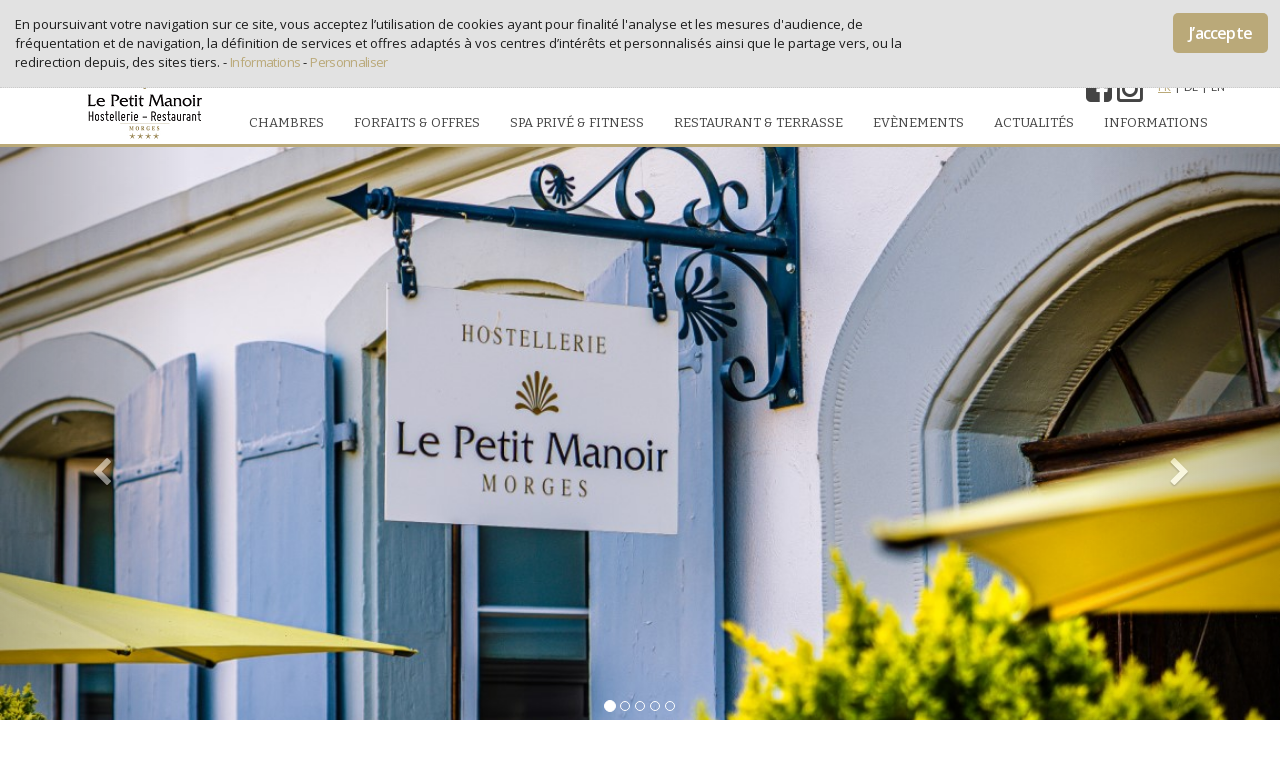

--- FILE ---
content_type: text/html; charset=utf-8
request_url: http://lepetitmanoir.ch/
body_size: 9617
content:
<!DOCTYPE html>
<html lang="fr">
<head>
<meta charset="utf-8">
<!--
Le Petit Manoir
_________________________________
E-mail: info@lepetitmanoir.ch
Website: https://lepetitmanoir.ch
_________________________________
This website is powered by TYPO3 - inspiring people to share!
TYPO3 is a free open source Content Management Framework initially created by Kasper Skaarhoj and licensed under GNU/GPL.
TYPO3 is copyright 1998-2017 of Kasper Skaarhoj. Extensions are copyright of their respective owners.
Information and contribution at http://typo3.org/
-->
<base href="https://www.lepetitmanoir.ch/">
<link rel="shortcut icon" href="/typo3conf/ext/typo3site/Resources/Public/Hotels/manoir/favicon.ico" type="image/x-icon; charset=binary">
<link rel="icon" href="/typo3conf/ext/typo3site/Resources/Public/Hotels/manoir/favicon.ico" type="image/x-icon; charset=binary">
<title>Hostellerie Le Petit Manoir - Hôtel de luxe à Morges, restaurant, spa et piscine</title>
<meta property="fb:page_id" content="542276075800631" />
<meta name="generator" content="TYPO3 CMS">
<meta name="viewport" content="width=device-width, initial-scale=1, maximum-scale=1, user-scalable=no">
<meta name="robots" content="index,follow">
<meta name="google" content="notranslate">
<meta name="description" content="Votre hôtel 4 étoiles à Morges à proximité du lac Léman. Spa (piscine, sauna, hammam) et fitness…">
<meta http-equiv="X-UA-Compatible" content="IE=edge">
<link rel="stylesheet" type="text/css" href="typo3temp/compressor/merged-77aec9167299cb01c396d929936c3353.css?1590565895" media="all">
<!--[if lt IE 10]><link rel="stylesheet" type="text/css" href="typo3conf/ext/typo3site/Resources/Public/Css/ie.css?1583843785" media="all"><![endif]-->
<!--[if lt IE 9]><link rel="stylesheet" type="text/css" href="typo3conf/ext/typo3site/Resources/Public/Css/ie-8.css?1583843785" media="all"><![endif]-->
<link rel="stylesheet" type="text/css" href="//fonts.googleapis.com/css?family=Bitter:400,700%7CLato:300,400,700" media="all"><!--[if lt IE 9]>
<script src="https://oss.maxcdn.com/html5shiv/3.7.2/html5shiv.min.js"></script>
<script src="https://oss.maxcdn.com/respond/1.4.2/respond.min.js"></script>
<![endif]--><link rel="canonical" href="http://www.lepetitmanoir.ch/" /><link rel="alternate" href="http://www.lepetitmanoir.ch/" hreflang="fr" /><link rel="alternate" href="http://www.lepetitmanoir.ch/de/" hreflang="de" /><link rel="alternate" href="http://www.lepetitmanoir.ch/en/" hreflang="en" />
</head>
<body class="skin-manoir homepage">
<div class="page-wrap">
<header>
<nav class="navbar navbar-fixed-top navbar-default mainmenu" role="navigation">
<div class="container">
<div class="navbar-header">
<button type="button" class="navbar-toggle" data-toggle="collapse" data-target="#mobile-collapse">
<span class="sr-only">Toggle navigation</span>
<span class="icon-bar"></span>
<span class="icon-bar"></span>
<span class="icon-bar"></span>
</button>
<a href="tel:+41218041200" id="top-phone-link" class="visible-xs btn btn-hotel"><i class="fa fa-phone"></i></a>
<a href="/" class="hotel-logo"><img src="typo3conf/ext/typo3site/Resources/Public/Hotels/manoir/img/logo.png" width="150" height="75"  class="hidden-xs hidden-sm img-responsive"  alt="" ><img src="typo3conf/ext/typo3site/Resources/Public/Hotels/manoir/img/logo_mobile.png" width="100" height="50"  class="visible-xs visible-sm img-responsive"  alt="" ></a>
</div>
<div class="collapse navbar-collapse" id="mobile-collapse">
<div class="row">
<div class="search-bar pull-right">
<ul class="pull-right languages"><li class="active">FR</li><li><a href="de/">DE</a></li><li><a href="en/">EN</a></li></ul>
<ul class="pull-right socials"><li class="socials-top-link facebook"><a href="https://www.facebook.com/HostellerielePetitManoir" target="_blank" title="Facebook"><i class="fa fa-facebook-square"></i></a></li><li class="socials-top-link instagram"><a href="https://www.instagram.com/lepetitmanoirmorges" target="_blank" title="Instagram"><i class="fa fa-instagram"></i></a></li></ul>
</div>
<ul class="nav nav-pills menu"><li class="dropdown"><a href="chambres/2-decors-pour-vous-seduire/" class="dropdown-toggle " data-toggle="dropdown">Chambres</a><ul class="dropdown-menu"><li><a href="chambres/2-decors-pour-vous-seduire/">2 Décors pour vous séduire</a></li><li><a href="chambres/classiques/">Classiques</a></li><li><a href="chambres/superieures/">Supérieures</a></li><li><a href="chambres/deluxes/">Deluxes</a></li></ul></li><li><a href="forfaits-offres/" class="">Forfaits & Offres</a></li><li class="dropdown"><a href="spa-prive-fitness/" class="dropdown-toggle " data-toggle="dropdown">Spa Privé & Fitness</a><ul class="dropdown-menu"><li><a href="spa-prive-fitness/le-spa-prive/">Le Spa Privé</a></li><li><a href="spa-prive-fitness/la-salle-de-fitness/">La Salle de Fitness</a></li></ul></li><li class="dropdown"><a href="restaurant-terrasse/le-restaurant-la-table-des-ecrivains/" class="dropdown-toggle " data-toggle="dropdown">Restaurant & Terrasse</a><ul class="dropdown-menu"><li><a href="restaurant-terrasse/le-restaurant-la-table-des-ecrivains/">Le Restaurant - La Table des Ecrivains</a></li><li><a href="restaurant-terrasse/le-bar-des-philosophes/">Le Bar des Philosophes</a></li></ul></li><li class="dropdown"><a href="evenements/votre-repas-de-mariage/" class="dropdown-toggle " data-toggle="dropdown">Evènements</a><ul class="dropdown-menu"><li><a href="evenements/votre-repas-de-mariage/">Votre repas de mariage</a></li><li><a href="evenements/evjf-baby-shower/">EVJF & Baby Shower</a></li><li><a href="evenements/renouvellement-de-voeux/">Renouvellement de Voeux</a></li><li><a href="evenements/loffre-seminaire/">L'offre séminaire</a></li></ul></li><li class="dropdown"><a href="actualites/les-actus/" class="dropdown-toggle " data-toggle="dropdown">Actualités</a><ul class="dropdown-menu"><li><a href="actualites/les-actus/">Les Actus</a></li><li><a href="actualites/coups-de-coeur/">Coups de coeur</a></li><li><a href="actualites/la-region/">La Région</a></li></ul></li><li class="dropdown"><a href="informations/contact-plan-dacces/" class="dropdown-toggle " data-toggle="dropdown">Informations</a><ul class="dropdown-menu"><li><a href="informations/contact-plan-dacces/">Contact & Plan d'accès</a></li><li><a href="informations/point-presse/">Point Presse</a></li></ul></li></ul>
</div>
</div>
</div>
</nav>
</header>
<!--TYPO3SEARCH_begin-->
<div class="homepage-header">
<div id="c1" class="csc-default">
<div id="homepageCarousel-1" class="carousel carousel-fade slide" data-ride="carousel">
<!-- Indicators -->
<ol class="carousel-indicators">
<li data-target="#homepageCarousel-1" data-slide-to="0" class="active"></li>
<li data-target="#homepageCarousel-1" data-slide-to="1" ></li>
<li data-target="#homepageCarousel-1" data-slide-to="2" ></li>
<li data-target="#homepageCarousel-1" data-slide-to="3" ></li>
<li data-target="#homepageCarousel-1" data-slide-to="4" ></li>
</ol>
<!-- Wrapper for slides -->
<div class="carousel-inner" role="listbox">
<div class="item active">
<div class="effect"></div>
<picture>
<!--[if IE 9]><video style="display: none;"><![endif]-->
<source srcset="fileadmin/_processed_/csm_LE_PETIT_MANOIR-130__Personnalise__489d95652f.jpg" media="(max-width: 414px)">
<source srcset="fileadmin/_processed_/csm_LE_PETIT_MANOIR-130__Personnalise__3d27557589.jpg" media="(max-width: 992px)">
<source srcset="fileadmin/_processed_/csm_LE_PETIT_MANOIR-130__Personnalise__2e7eef2c93.jpg" media="(max-width: 1200px)">
<!--[if IE 9]></video><![endif]-->
<img srcset="fileadmin/user_upload/LE_PETIT_MANOIR-130__Personnalise_.jpg" alt="">
</picture>
</div>
<div class="item">
<div class="effect"></div>
<picture>
<!--[if IE 9]><video style="display: none;"><![endif]-->
<source srcset="fileadmin/_processed_/csm_IMG_7943_67739f1457.jpg" media="(max-width: 414px)">
<source srcset="fileadmin/_processed_/csm_IMG_7943_6528bbc253.jpg" media="(max-width: 992px)">
<source srcset="fileadmin/_processed_/csm_IMG_7943_45fee66fd7.jpg" media="(max-width: 1200px)">
<!--[if IE 9]></video><![endif]-->
<img srcset="fileadmin/_processed_/csm_IMG_7943_d2b0a5ceb8.jpg" alt="">
</picture>
</div>
<div class="item">
<div class="effect"></div>
<picture>
<!--[if IE 9]><video style="display: none;"><![endif]-->
<source srcset="fileadmin/_processed_/csm_LE_PETIT_MANOIR-61_-_Copie_a1436f7bb7.jpg" media="(max-width: 414px)">
<source srcset="fileadmin/_processed_/csm_LE_PETIT_MANOIR-61_-_Copie_c80a29ba09.jpg" media="(max-width: 992px)">
<source srcset="fileadmin/_processed_/csm_LE_PETIT_MANOIR-61_-_Copie_f0883765b4.jpg" media="(max-width: 1200px)">
<!--[if IE 9]></video><![endif]-->
<img srcset="fileadmin/_processed_/csm_LE_PETIT_MANOIR-61_-_Copie_22b6b1a4f3.jpg" alt="">
</picture>
</div>
<div class="item">
<div class="effect"></div>
<picture>
<!--[if IE 9]><video style="display: none;"><![endif]-->
<source srcset="fileadmin/_processed_/csm_manoir-chambre-deluxe2_d4abf9eec8.jpg" media="(max-width: 414px)">
<source srcset="fileadmin/_processed_/csm_manoir-chambre-deluxe2_b6d78e74a6.jpg" media="(max-width: 992px)">
<source srcset="fileadmin/_processed_/csm_manoir-chambre-deluxe2_34de3ee2ff.jpg" media="(max-width: 1200px)">
<!--[if IE 9]></video><![endif]-->
<img srcset="fileadmin/_processed_/csm_manoir-chambre-deluxe2_8f1e85e679.jpg" alt="">
</picture>
</div>
<div class="item">
<div class="effect"></div>
<picture>
<!--[if IE 9]><video style="display: none;"><![endif]-->
<source srcset="fileadmin/_processed_/csm_Petit_Manoir.25_16ecdee688.jpg" media="(max-width: 414px)">
<source srcset="fileadmin/_processed_/csm_Petit_Manoir.25_12702ae9c8.jpg" media="(max-width: 992px)">
<source srcset="fileadmin/_processed_/csm_Petit_Manoir.25_8a5e036894.jpg" media="(max-width: 1200px)">
<!--[if IE 9]></video><![endif]-->
<img srcset="fileadmin/_processed_/csm_Petit_Manoir.25_2d91e4fb30.jpg" alt="">
</picture>
<div class="carousel-caption">
La Chambre classique dans la bâtisse principale
</div>
</div>
</div>
<!-- Controls -->
<a class="left carousel-control" href="#homepageCarousel-1" role="button" data-slide="prev">
<i class="fa fa-chevron-left glyphicon-chevron-left" aria-hidden="true"></i>
<span class="sr-only">Previous</span>
</a>
<a class="right carousel-control" href="#homepageCarousel-1" role="button" data-slide="next">
<i class="fa fa-chevron-right glyphicon-chevron-right" aria-hidden="true"></i>
<span class="sr-only">Next</span>
</a>
</div></div><div id="c7" class="csc-default"><div id="c2" class="csc-default"><div class="booking-form homepage condensed" style="z-index: 189;">
<div class="container">
<form target="_blank" id="booking-form" action="https://bookings.ihotelier.com/bookings.jsp">
<input type="hidden" name="HotelID" value="97447">
<input type="hidden" name="LanguageID" value="3">
<div class="row">
<div class="col-sm-3 form-group">
<label for="bookingArrival">Arrivée</label>
<div class="inner-addon left-addon">
<i class="fa fa-calendar"></i>
<input name="DateI" type="text" class="form-control datepicker input-lg" id="bookingArrival" placeholder="Arrivée">
</div>
</div>
<div class="col-sm-7">
<div class="row">
<div class="col-sm-3 col-xs-6 form-group">
<label for="bookingNights">Nuits</label>
<select name="Length" class="form-control input-lg" id="bookingNights">
<option value="1">1</option>
<option value="2">2</option>
<option value="3">3</option>
<option value="4">4</option>
<option value="5">5</option>
<option value="6">6</option>
<option value="7">7</option>
<option value="8">8</option>
<option value="9">9</option>
<option value="10">10</option>
<option value="11">11</option>
<option value="12">12</option>
<option value="13">13</option>
<option value="14">14</option>
</select>
</div>
<div class="col-sm-3 col-xs-6 form-group">
<label for="bookingRooms">Chambres</label>
<select name="Rooms" class="form-control input-lg" id="bookingRooms">
<option value="1">1</option>
<option value="2">2</option>
<option value="3">3</option>
<option value="4">4</option>
<option value="5">5</option>
</select>
</div>
<div class="col-sm-2 col-xs-4 form-group">
<label for="bookingAdults">Adultes</label>
<select name="Adults" class="form-control input-lg" id="bookingAdults">
<option></option>
<option value="1">1</option>
<option value="2">2</option>
<option value="3">3</option>
<option value="4">4</option>
<option value="5">5</option>
<option value="6">6</option>
</select>
</div>
<div class="col-sm-2 col-xs-4 form-group">
<label for="bookingChildren">Enfants <small>(5-15)</small></label>
<select name="Children" class="form-control input-lg" id="bookingChildren">
<option value="0">0</option>
<option value="1">1</option>
<option value="2">2</option>
<option value="3">3</option>
<option value="4">4</option>
<option value="5">5</option>
<option value="6">6</option>
</select>
</div>
<div class="col-sm-2 col-xs-4 form-group">
<label for="bookingInfants">Bébés <small>(0-5)</small></label>
<select name="Children2" class="form-control input-lg" id="bookingInfants">
<option value="0">0</option>
<option value="1">1</option>
<option value="2">2</option>
</select>
</div>
</div>
</div>
<div class="col-sm-2 form-group">
<label class="hidden-xs">&nbsp;</label>
<button type="submit" id="booking-form-submit" class="btn btn-hotel btn-block btn-lg">Réserver</button>
</div>
</div>
</form>
</div>
</div></div></div><div id="c230" class="csc-default"><div class="csc-header csc-header-n3"><h1 class="main-title">De type Boutique Hôtel</h1></div><div class="tiles-container homepage_hotels tiles-company">
</div></div><div id="c9" class="csc-default"><div class="icons-hotel text-center hotel-color">
<i class="hicon-hotel" title="Chambres" data-toggle="tooltip"></i>
<i class="hicon-restaurant" title="Restaurant" data-toggle="tooltip"></i>
<i class="hicon-terrasse" title="Terrasse" data-toggle="tooltip"></i>
<i class="hicon-vin" title="Sélection de grands crus (bouteille de vin)" data-toggle="tooltip"></i>
<i class="hicon-spa" title="SPA" data-toggle="tooltip"></i>
<i class="hicon-piscine" title="Piscine" data-toggle="tooltip"></i>
<i class="hicon-fitness" title="Fitness" data-toggle="tooltip"></i>
<i class="hicon-conference" title="Salle de conférence" data-toggle="tooltip"></i>
<i class="hicon-electrique" title="Voiture électrique" data-toggle="tooltip"></i>
<i class="hicon-parking" title="Parking" data-toggle="tooltip"></i>
</div></div>
</div>
<div class="container main-content " id="main-content">
<div id="c11" class="csc-default"><div class="row">
<div class="col-xs-12 col-sm-6">
<div id="c12" class="csc-default"><p style="margin-bottom:0cm; margin-bottom:.0001pt; text-align: justify">&nbsp;</p>
<p style="margin-bottom:0cm; margin-bottom:.0001pt; text-align: justify">&nbsp;</p><article><p style="margin-bottom:0cm; margin-bottom:.0001pt; text-align: justify"><span style="font-size: 14.6667px; ">Maison emblématique de Morges, Le Petit Manoir se distingue par son lieu inspirant, poétique et intimiste. De style boutique-hôtel, son offre y est atypique.</span></p>
<p style="margin-bottom:0cm; margin-bottom:.0001pt; text-align: justify">&nbsp;</p>
<p style="margin-bottom:0cm; margin-bottom:.0001pt; text-align: justify">Le thème choisi à travers l'hôtel est la Culture dans sa globalité. Des expositions de peinture, des représentations musicales ou encore des rencontres littéraires ont lieu au sein des différents espaces pour faire vivre l'endroit.&nbsp;</p>
<p style="margin-bottom:0cm; margin-bottom:.0001pt; text-align: justify">&nbsp;</p>
<p style="margin-bottom:0cm; margin-bottom:.0001pt; text-align: justify"><span style="font-family: Calibri, sans-serif; font-size: 14.6667px; ">D'un côté, la bâtisse principale de caractère, classée monument historique, a su préserver l'authenticité des lieux. Les 11 chambres ont d'ailleurs toutes pour décor des poutres apparentes leur donnant un cachet irrésistible.</span></p>
<p style="margin-bottom:0cm; margin-bottom:.0001pt; text-align: justify">&nbsp;</p>
<p style="margin-bottom:0cm; margin-bottom:.0001pt; text-align: justify"><span style="font-size: 14.6667px; font-family: Calibri, sans-serif; ">De l'autre, au coeur du jardin à la Française, dans une extension moderne aux allures très exclusives se nichent 14 chambres spacieuses et lumineuses avec balcons ou terrasses donnant sur la végétation environnante.</span></p>
<p style="margin-bottom:0cm; margin-bottom:.0001pt; text-align: justify"><span style="font-size: 14.6667px; font-family: Calibri, sans-serif; ">De quoi satisfaire des exigences multiples...</span></p>
<p style="margin-bottom:0cm; margin-bottom:.0001pt; text-align: justify">&nbsp;</p>
<p style="margin-bottom:0cm; margin-bottom:.0001pt; text-align: justify">Le Restaurant <a href="https://www.lepetitmanoir.ch/restaurant-terrasse/le-restaurant-la-table-des-ecrivains/" title="Opens external link in new window" target="_blank" class="external-link-new-window">La Table des Ecrivains</a> vous accueille du Mardi au Samedi dans une atmosphère chic et décontracté pour y déguster une cuisine gourmande et raffinée.</p>
<p style="margin-bottom:0cm; margin-bottom:.0001pt; text-align: justify">&nbsp;</p>
<p style="margin-bottom:0cm; margin-bottom:.0001pt; text-align: justify">Le jardin classé à la Française situé à l'arrière de la bâtisse invite à la détente et à l'évasion. Les repas y sont pris le midi et le soir dès les beaux jours. De Mai à Septembre, organisez vos évènements d'affaires ou privés au coeur de la végétation.</p>
<p style="margin-bottom:0cm; margin-bottom:.0001pt; text-align: justify">&nbsp;</p>
<p style="margin-bottom:0cm; margin-bottom:.0001pt; text-align: justify"><span style="font-family: Calibri, sans-serif; font-size: 14.6667px; ">Un </span><span style="font-family: Calibri, sans-serif; font-size: 14.6667px; "><a href="https://www.lepetitmanoir.ch/spa-prive-fitness/le-spa-prive/" title="Opens external link in new window" target="_blank" class="external-link-new-window">espace Bien-être</a></span><span style="font-family: Calibri, sans-serif; font-size: 14.6667px; ">, accessible de manière privatisé et </span><span style="font-family: Calibri, sans-serif; font-size: 14.6667px; "><a href="https://www.lepetitmanoir.ch/spa-prive-fitness/la-salle-de-fitness/" title="Opens external link in new window" target="_blank" class="external-link-new-window">une salle de remise</a></span><span style="font-family: Calibri, sans-serif; font-size: 14.6667px; "> en forme viennent compléter les services de l'hôtel.</span></p>
<p style="margin-bottom:0cm; margin-bottom:.0001pt; text-align: justify">&nbsp;</p>
<p style="margin-bottom:0cm; margin-bottom:.0001pt; text-align: justify"><span style="font-family: Calibri, sans-serif; font-size: 14.6667px; ">Situé à 200 m du lac Léman et du centre-ville de Morges, Le Petit Manoir jouit d'une situation idéale pour découvrir les multiples activités de la région.</span></p>
<p style="margin-bottom:0cm; margin-bottom:.0001pt; text-align: justify"><span style="font-family: Calibri, sans-serif; font-size: 14.6667px; ">Une équipe accueillante et de professionnelle saura vous assister tout au long de votre séjour.&nbsp;</span></p></article><p style="margin-bottom:0cm; margin-bottom:.0001pt; text-align: justify">&nbsp;</p></div>
</div>
<div class="col-xs-12 col-sm-6">
<div id="c233" class="csc-default csc-space-before-20"><div class="image-center image-above csc-textpic-equalheight"><div class="image-wrap"><div class="image-center-outer"><div class="image-center-inner"><figure class="image"><a href="fileadmin/_processed_/csm_panneau_e284c98dc3.jpg" title="Le petit Manoir" class="lightbox" rel="lightbox[233]"><img src="fileadmin/_processed_/csm_panneau_d728861172.jpg" width="487" height="325" class="img-responsive" alt="Le petit Manoir"></a></figure></div></div></div></div></div><div id="c1032" class="csc-default"><div class="image-center image-above"><div class="image-wrap"><div class="image-center-outer"><div class="image-center-inner"><figure class="image"><img src="fileadmin/user_upload/Le_Petit_Manoir_-_Swisstainable_1.png" width="500" height="500" class="img-responsive" alt=""></figure></div></div></div></div></div>
</div>
</div></div><div id="c14" class="csc-default">
<div class="news">
<!-- Homepage List -->
<div class="news-row">
<div id="home-news-24" class="box-news articletype-0">
<!-- header -->
<div class="header">
<h2>
<a href="news/le-forfait-saveurs-bien-etre/">
Le Forfait Saveurs &amp; Bien-être
</a>
</h2>
</div>
<div class="news-img-wrap">
<a href="news/le-forfait-saveurs-bien-etre/">
<img class="img-responsive" alt="Le Forfait Saveurs &amp; Bien-être" src="fileadmin/_processed_/csm_FR_-_forfait_saveurs___bien_etre_809d01c9c4.png" width="375" height="250" />
</a>
</div>
<!-- teas=ser text -->
<div class="text">
<p>Offre valable du mardi au samedi.</p>
<p>Réservation par téléphone au 021 804 12 00 ou par mail à <a href="javascript:linkTo_UnCryptMailto('nbjmup+jogpAmfqfujunbopjs/di');">info@lepetitmanoir.ch</a>&nbsp;</p>
</div>
<a class="btn btn-hotel read-more-link" href="news/le-forfait-saveurs-bien-etre/">
En savoir plus
</a>
</div>
<div id="home-news-19" class="box-news articletype-0">
<!-- header -->
<div class="header">
<h2>
<a href="news/la-parenthese-bien-etre/">
La Parenthèse Bien-être
</a>
</h2>
</div>
<div class="news-img-wrap">
<a href="news/la-parenthese-bien-etre/">
<img class="img-responsive" alt="La Parenthèse Bien-être " src="fileadmin/_processed_/csm_FR_-_PARENTHESE_BIEN_ETRE_2023_-_1801d28700.png" width="375" height="250" />
</a>
</div>
<!-- teas=ser text -->
<div class="text">
<p>Offre valable du mardi au samedi regroupant la chambre, le dîner en 3 services, le petit déjeuner et l'accès privatif pendant 90 min au Spa pour deux personnes.&nbsp;</p>
<p>Réservation par téléphone au 021 804 12 00 ou par mail à&nbsp;<a href="javascript:linkTo_UnCryptMailto('nbjmup+jogpAmfqfujunbopjs/di');">info@lepetitmanoir.ch</a>&nbsp;</p>
</div>
<a class="btn btn-hotel read-more-link" href="news/la-parenthese-bien-etre/">
En savoir plus
</a>
</div>
<div id="home-news-17" class="box-news articletype-0">
<!-- header -->
<div class="header">
<h2>
<a href="news/lincontournable-le-forfait-demi-pension/">
L'incontournable - Le Forfait demi-pension
</a>
</h2>
</div>
<div class="news-img-wrap">
<a href="news/lincontournable-le-forfait-demi-pension/">
<img class="img-responsive" alt="L'incontournable - Le Forfait demi-pension " src="fileadmin/_processed_/csm_FR_-_L_INCONTOURNABLE_2023__c25988c42c.png" width="375" height="250" />
</a>
</div>
<!-- teas=ser text -->
<div class="text">
<p>Offre valable du mardi au samedi incluant la chambre, le dîner en 3 services et le petit déjeuner continental pour deux personnes.</p>
<p>Réservation par téléphone au 021 804 12 00 ou par mail à&nbsp;<a href="javascript:linkTo_UnCryptMailto('nbjmup+jogpAmfqfujunbopjs/di');">info@lepetitmanoir.ch</a>&nbsp;</p><div class="indent"></div>
</div>
<a class="btn btn-hotel read-more-link" href="news/lincontournable-le-forfait-demi-pension/">
En savoir plus
</a>
</div>
<div id="home-news-4" class="box-news articletype-0">
<!-- header -->
<div class="header">
<h2>
<a href="news/bons-cadeaux/">
Bons cadeaux
</a>
</h2>
</div>
<div class="news-img-wrap">
<a href="news/bons-cadeaux/">
<img class="img-responsive" alt="Bons cadeaux" src="fileadmin/_processed_/csm_bon-cadeau_5ded9a5bf1.jpg" width="375" height="250" />
</a>
</div>
<!-- teas=ser text -->
<div class="text">
<div><p>Offrez un beau séjour à l’hôtel ou un repas au restaurant grâce à nos bons cadeaux !</p></div>
</div>
<a class="btn btn-hotel read-more-link" href="news/bons-cadeaux/">
En savoir plus
</a>
</div>
</div>
</div>
</div><div id="c15" class="csc-default">
<div class="row banners-row">
<div class="banner-container col-sm-6 col-md-3">
<a href="chambres/2-decors-pour-vous-seduire/">
<div class="banner">
<picture>
<!--[if IE 9]><video style="display: none;"><![endif]-->
<source srcset="fileadmin/_processed_/csm_banner-chambres_39dbda8e60.jpg" media="(min-width: 992px)">
<!--[if IE 9]></video><![endif]-->
<img class="img-responsive" alt="Chambres" srcset="fileadmin/_processed_/csm_banner-chambres_225099768b.jpg">
</picture>
<div class="caption">
<div class="content">
<h3>Chambres</h3>
<p>Elégantes et raffinées</p>
</div>
</div>
<div class="zoom">
<i class="fa fa-search"></i>
</div>
</div>
</a>
</div>
<div class="banner-container col-sm-6 col-md-3">
<a href="restaurant-terrasse/le-restaurant-la-table-des-ecrivains/">
<div class="banner">
<picture>
<!--[if IE 9]><video style="display: none;"><![endif]-->
<source srcset="fileadmin/_processed_/csm_HPM_tuiles_brasserie_500x500_461ad0682f.jpg" media="(min-width: 992px)">
<!--[if IE 9]></video><![endif]-->
<img class="img-responsive" alt="Restaurant" srcset="fileadmin/_processed_/csm_HPM_tuiles_brasserie_500x500_bd49f5995b.jpg">
</picture>
<div class="caption">
<div class="content">
<h3>Restaurant</h3>
<p>Lieu chaleureux</p>
</div>
</div>
<div class="zoom">
<i class="fa fa-search"></i>
</div>
</div>
</a>
</div>
<div class="banner-container col-sm-6 col-md-3">
<a href="evenements/votre-repas-de-mariage/">
<div class="banner">
<picture>
<!--[if IE 9]><video style="display: none;"><![endif]-->
<source srcset="fileadmin/_processed_/csm_HPM_Seminaire_TUILES_e571d2ca3a.jpg" media="(min-width: 992px)">
<!--[if IE 9]></video><![endif]-->
<img class="img-responsive" alt="Séminaires" srcset="fileadmin/_processed_/csm_HPM_Seminaire_TUILES_74dc104a46.jpg">
</picture>
<div class="caption">
<div class="content">
<h3>Séminaires</h3>
<p>Cadre idyllique</p>
</div>
</div>
<div class="zoom">
<i class="fa fa-search"></i>
</div>
</div>
</a>
</div>
<div class="banner-container col-sm-6 col-md-3">
<a href="spa-prive-fitness/">
<div class="banner">
<picture>
<!--[if IE 9]><video style="display: none;"><![endif]-->
<source srcset="fileadmin/_processed_/csm_banniere-spa-fitness_b507db9f3a.jpg" media="(min-width: 992px)">
<!--[if IE 9]></video><![endif]-->
<img class="img-responsive" alt="Spa &amp; Fitness" srcset="fileadmin/_processed_/csm_banniere-spa-fitness_3cffd658a8.jpg">
</picture>
<div class="caption">
<div class="content">
<h3>Spa &amp; Fitness</h3>
<p>Espace détente</p>
</div>
</div>
<div class="zoom">
<i class="fa fa-search"></i>
</div>
</div>
</a>
</div>
</div></div>
</div>
<!--TYPO3SEARCH_end-->
</div>
<footer class="footer-wrap">
<div class="page-footer">
<div class="container">
<div class="row">
<div class="col-xs-6 col-sm-3 footer-address"><div id="c6" class="csc-default">
<div itemscope itemtype="http://schema.org/Hotel">
<h4><span itemprop="name">Hostellerie Le Petit Manoir</span></h4>
<ul class="address" itemprop="address" itemscope itemtype="http://schema.org/PostalAddress">
<li class="hotel-address"><span itemprop="streetAddress">Avenue Ignace-Paderewski 8</span></li>
<li class="hotel-npa"><span itemprop="postalCode">1110</span> <span itemprop="addressLocality">Morges</span></li>
<li class="hotel-state"><span itemprop="addressRegion">Vaud</span> - <span itemprop="addressCountry" value="CH">Suisse</span></li>
<li class="divider">&nbsp;</li>
<li class="hotel-contact phone"><a href="tel:+41218041200"><span itemprop="telephone">+41 (0)21 804 12 00</span></a></li>
<li class="hotel-contact mail"><a href="mailto:info@lepetitmanoir.ch"><span itemprop="email">info@lepetitmanoir.ch</span></a></li>
</ul>
<span itemprop="geo" itemscope itemtype="http://schema.org/GeoCoordinates" class="hidden">
<span itemprop="latitude">46.5073758</span>, <span itemprop="longitude">6.4927094</span>
</span>
</div>
</div></div><div class="col-xs-6 col-sm-3 footer-map"><h4>Nous trouver</h4><a href="https://goo.gl/maps/hxfBF" target="_blank"><img src="typo3conf/ext/typo3site/Resources/Public/Hotels/manoir/img/footer_map.png" width="597" height="386"  class="img-responsive"  alt="" ></a><p><a href="https://goo.gl/maps/hxfBF" target="_blank">Cliquez sur la carte pour agrandir</a></p></div><div class="col-xs-12 col-sm-6 footer-right"><h4>Informations & Newsletter</h4><div id="c5" class="csc-default"><p>Située à quelques minutes du lac Léman et du centre-ville de Morges, l’Hostellerie le Petit Manoir propose un cadre charmant et agréable pour une clientèle business en semaine et de loisirs les week-ends.&nbsp;<br />L’hôtel dispose de 25 chambres élégantes avec confort moderne, un spa &amp; fitness et une salle de séminaire pour vos événements.</p></div><div><div id="c3" class="csc-default"><div class="csc-header csc-header-n1"><h2>Newsletter - Mailchimp - Form</h2></div><div class="tx-mailchimp">
<form data-url="
http://www.lepetitmanoir.ch/?tx_typoscriptrendering%5Bcontext%5D=%7B%22record%22%3A%22tt_content_3%22%2C%22path%22%3A%22tt_content.list.20.mailchimp_registration%22%7D&amp;tx_mailchimp_registration%5Baction%5D=ajaxResponse&amp;tx_mailchimp_registration%5Bcontroller%5D=Form&amp;cHash=d74ff8e54b748996ecbf8692e08a65b9
" name="form" class="form-horizontal" id="mailchimp-form" action="http://www.lepetitmanoir.ch/?tx_mailchimp_registration%5Baction%5D=response&amp;tx_mailchimp_registration%5Bcontroller%5D=Form&amp;cHash=178cf39fb408acad20d12090999b7da8" method="post">
<div>
<input type="hidden" name="tx_mailchimp_registration[__referrer][@extension]" value="Mailchimp" />
<input type="hidden" name="tx_mailchimp_registration[__referrer][@vendor]" value="Sup7even" />
<input type="hidden" name="tx_mailchimp_registration[__referrer][@controller]" value="Form" />
<input type="hidden" name="tx_mailchimp_registration[__referrer][@action]" value="index" />
<input type="hidden" name="tx_mailchimp_registration[__referrer][arguments]" value="YTowOnt93caed95008d42dd8e8de7c6105c41e371945b398" />
<input type="hidden" name="tx_mailchimp_registration[__referrer][@request]" value="a:4:{s:10:&quot;@extension&quot;;s:9:&quot;Mailchimp&quot;;s:11:&quot;@controller&quot;;s:4:&quot;Form&quot;;s:7:&quot;@action&quot;;s:5:&quot;index&quot;;s:7:&quot;@vendor&quot;;s:8:&quot;Sup7even&quot;;}bd56d1c33b210d0dd444e6ecbc2c341be8c3a866" />
<input type="hidden" name="tx_mailchimp_registration[__trustedProperties]" value="a:1:{s:4:&quot;form&quot;;a:1:{s:5:&quot;email&quot;;i:1;}}6b32f1ccd8541ae925bbfc63bdb26a67696a6ef9" />
</div>
<div class="form-group">
<div class="col-sm-12">
<div class="input-group">
<label class="sr-only">Email</label>
<input placeholder="E-mail" class="form-control" type="email" name="tx_mailchimp_registration[form][email]" required="required" />
<span class="input-group-btn">
<button type="submit" class="btn rounded-l-none">S'abonner</button>
</span>
</div><!-- /input-group -->
</div>
</div>
<div id="mailchimp-loading" class="" style="display: none; text-align: center; margin-bottom: 20px;">
<i class="fa fa-spinner fa-spin fa-3x fa-fw"></i>
<span class="sr-only">Loading...</span>
</div>
</form>
</div>
</div><div id="c4" class="csc-default"><p>En vous abonnant vous accepter recevoir la newsletter mensuelle de Hostellerie Le Petit Manoir</p>
<p>Vous pourrez facilement vous désinscrire à tout moment via les liens de désinscription présents dans chacun de nos emails</p></div></div><p><a href="declcaraion-de-confidentialite/">Déclaration de confidentialité</a></p><p><a href="#" onclick="$('body').prepend(cc.showmodal); return false;">Gestion de vos préférences sur les cookies</a></p></div>
</div>
</div>
</div>
<div class="footer-boas">
<div class="container">
<div class="row">
<div class="col-xs-12 text-right footer-boas-text">Hostellerie Le Petit Manoir &copy; 2024</div>
</div>
</div>
</div>
</footer>
<script type="text/javascript">
var componente = {
cookies: {
social: {},
analytics: {}
},
settings: {
style: "light",
bannerPosition: "top",
onlyshowwithineu: "0",
tagPosition: "vertical-left",
consenttype: "Opt-out(Implicit)",
hidepopupprivatesettings: "0",
hideprivacysettingstab:"1",
confirmClick: "0",
confirmScroll: "0",
cookieExpire : "30",
httpserviceapilocation: "http://api.wipmania.com/jsonp?",
idPageInformation:"21"
},
strings: {
}
}
</script>
<script src="typo3temp/compressor/merged-9cee69e0afa22ffa432ddb89ddc09e89.js?1584085024" type="text/javascript"></script>
<script src="typo3temp/compressor/merged-75a24f328fef16e8b0bc57bcc9469560.js?1584085024" type="text/javascript"></script>
<script type="text/javascript">
/*<![CDATA[*/
/*_scriptCode*/
// decrypt helper function
function decryptCharcode(n,start,end,offset) {
n = n + offset;
if (offset > 0 && n > end) {
n = start + (n - end - 1);
} else if (offset < 0 && n < start) {
n = end - (start - n - 1);
}
return String.fromCharCode(n);
}
// decrypt string
function decryptString(enc,offset) {
var dec = "";
var len = enc.length;
for(var i=0; i < len; i++) {
var n = enc.charCodeAt(i);
if (n >= 0x2B && n <= 0x3A) {
dec += decryptCharcode(n,0x2B,0x3A,offset);	// 0-9 . , - + / :
} else if (n >= 0x40 && n <= 0x5A) {
dec += decryptCharcode(n,0x40,0x5A,offset);	// A-Z @
} else if (n >= 0x61 && n <= 0x7A) {
dec += decryptCharcode(n,0x61,0x7A,offset);	// a-z
} else {
dec += enc.charAt(i);
}
}
return dec;
}
// decrypt spam-protected emails
function linkTo_UnCryptMailto(s) {
location.href = decryptString(s,-1);
}
/*]]>*/
</script>
<script type="text/javascript">
/*<![CDATA[*/
/*slider_1*/
$(function () {
$('#homepageCarousel-1').carousel({
interval: 8000,
pause: false
});
})
/*picker_translation_fr*/
jQuery.extend(jQuery.fn.pickadate.defaults,{monthsFull:["Janvier","Février","Mars","Avril","Mai","Juin","Juillet","Août","Septembre","Octobre","Novembre","Décembre"],monthsShort:["Jan","Fev","Mar","Avr","Mai","Juin","Juil","Aou","Sep","Oct","Nov","Dec"],weekdaysFull:["Dimanche","Lundi","Mardi","Mercredi","Jeudi","Vendredi","Samedi"],weekdaysShort:["Dim","Lun","Mar","Mer","Jeu","Ven","Sam"],today:"Aujourd'hui",clear:"Effacer",close:"Fermer",firstDay:1,format:"dd mmmm yyyy",formatSubmit:"yyyy/mm/dd",labelMonthNext:"Mois suivant",labelMonthPrev:"Mois précédent",labelMonthSelect:"Sélectionner un mois",labelYearSelect:"Sélectionner une année"});
/*icons-hotel*/
$(function () {
$('[data-toggle="tooltip"]').tooltip();
});
/*TS_inlineFooter*/
<!-- Google Tag Manager -->
(function(w,d,s,l,i){w[l]=w[l]||[];w[l].push({'gtm.start':
new Date().getTime(),event:'gtm.js'});var f=d.getElementsByTagName(s)[0],
j=d.createElement(s),dl=l!='dataLayer'?'&l='+l:'';j.async=true;j.src=
'https://www.googletagmanager.com/gtm.js?id='+i+dl;f.parentNode.insertBefore(j,f);
})(window,document,'script','dataLayer','GTM-TCR66S6');
<!-- End Google Tag Manager -->
/*]]>*/
</script>
<!-- Meta Pixel Code -->
<script>
!function(f,b,e,v,n,t,s)
{if(f.fbq)return;n=f.fbq=function(){n.callMethod?
n.callMethod.apply(n,arguments):n.queue.push(arguments)};
if(!f._fbq)f._fbq=n;n.push=n;n.loaded=!0;n.version='2.0';
n.queue=[];t=b.createElement(e);t.async=!0;
t.src=v;s=b.getElementsByTagName(e)[0];
s.parentNode.insertBefore(t,s)}(window, document,'script',
'https://connect.facebook.net/en_US/fbevents.js');
fbq('init', '795643961524404');
fbq('track', 'PageView');
</script>
<noscript><img height="1" width="1" style="display:none"
src="https://www.facebook.com/tr?id=795643961524404&ev=PageView&noscript=1"
/></noscript>
<!-- End Meta Pixel Code -->
</body>
</html>

--- FILE ---
content_type: text/html; charset=utf-8
request_url: http://lepetitmanoir.ch/?type=1525962364
body_size: 811
content:
["Caution! You need to use jQuery 1.4.4 or higher.","Warning! You must provide a valid API.","Réseaux sociaux","Analytics","Facebook, Twitter, Youtube et autres réseaux sociaux permettent d'améliorer la convivialité du site et aident à sa promotion via les partages.","Pour nous aider à vous fournir la meilleure expérience possible, nous utilisons des outils permettant de suivre et d’analyser le comportement des utilisateurs et de compiler les statistiques. Nous pseudonymisons les profils utilisateurs afin d’offrir des fonctionnalités qui nous permettent d’améliorer nos services.","En poursuivant votre navigation sur ce site, vous acceptez l’utilisation de cookies ayant pour finalité l'analyse et les mesures d'audience, de fréquentation et de navigation, la définition de services et offres adaptés à vos centres d’intérêts et personnalisés ainsi que le partage vers, ou la redirection depuis, des sites tiers.","Personnaliser","Personnaliser","Masquer les détails","Enregistrer les préférences","J’accepte","J’accepte","Gestion de vos préférences sur les cookies","Gestion de vos préférences sur les cookies","Certaines fonctionnalités de ce site (partage de contenus sur les réseaux sociaux, lecture directe de vidéos) s’appuient sur des services proposés par des sites tiers. Ces fonctionnalités déposent des cookies permettant notamment à ces sites de tracer votre navigation. Vous pouvez autoriser ou interdire les typologies de cookies suivants:","Enregistrer les préférences","Autoriser","Interdire","En poursuivant votre navigation sur ce site, vous acceptez l’utilisation de cookies ayant pour finalité l'analyse et les mesures d'audience, de fréquentation et de navigation, la définition de services et offres adaptés à vos centres d’intérêts et personnalisés ainsi que le partage vers, ou la redirection depuis, des sites tiers.","Informations","Veuillez accepter les cookies pour afficher la vidéo"]

--- FILE ---
content_type: text/css; charset=utf-8
request_url: https://www.lepetitmanoir.ch/typo3temp/compressor/merged-77aec9167299cb01c396d929936c3353.css?1590565895
body_size: 39283
content:

/*! normalize.css v3.0.3 | MIT License | github.com/necolas/normalize.css */html{font-family:sans-serif;-ms-text-size-adjust:100%;-webkit-text-size-adjust:100%}body{margin:0}article,aside,details,figcaption,figure,footer,header,hgroup,main,menu,nav,section,summary{display:block}audio,canvas,progress,video{display:inline-block;vertical-align:baseline}audio:not([controls]){display:none;height:0}[hidden],template{display:none}a{background-color:transparent}a:active,a:hover{outline:0}abbr[title]{border-bottom:1px dotted}b,strong{font-weight:bold}dfn{font-style:italic}h1{font-size:2em;margin:.67em 0}mark{background:#ff0;color:#000}small{font-size:80%}sub,sup{font-size:75%;line-height:0;position:relative;vertical-align:baseline}sup{top:-0.5em}sub{bottom:-0.25em}img{border:0}svg:not(:root){overflow:hidden}figure{margin:1em 40px}hr{box-sizing:content-box;height:0}pre{overflow:auto}code,kbd,pre,samp{font-family:monospace,monospace;font-size:1em}button,input,optgroup,select,textarea{color:inherit;font:inherit;margin:0}button{overflow:visible}button,select{text-transform:none}button,html input[type="button"],input[type="reset"],input[type="submit"]{-webkit-appearance:button;cursor:pointer}button[disabled],html input[disabled]{cursor:default}button::-moz-focus-inner,input::-moz-focus-inner{border:0;padding:0}input{line-height:normal}input[type="checkbox"],input[type="radio"]{box-sizing:border-box;padding:0}input[type="number"]::-webkit-inner-spin-button,input[type="number"]::-webkit-outer-spin-button{height:auto}input[type="search"]{-webkit-appearance:textfield;box-sizing:content-box}input[type="search"]::-webkit-search-cancel-button,input[type="search"]::-webkit-search-decoration{-webkit-appearance:none}fieldset{border:1px solid #c0c0c0;margin:0 2px;padding:.35em .625em .75em}legend{border:0;padding:0}textarea{overflow:auto}optgroup{font-weight:bold}table{border-collapse:collapse;border-spacing:0}td,th{padding:0}/*! Source: https://github.com/h5bp/html5-boilerplate/blob/master/src/css/main.css */@media print{*,*:before,*:after{background:transparent !important;color:#000 !important;box-shadow:none !important;text-shadow:none !important}a,a:visited{text-decoration:underline}a[href]:after{content:" (" attr(href) ")"}abbr[title]:after{content:" (" attr(title) ")"}a[href^="#"]:after,a[href^="javascript:"]:after{content:""}pre,blockquote{border:1px solid #999;page-break-inside:avoid}thead{display:table-header-group}tr,img{page-break-inside:avoid}img{max-width:100% !important}p,h2,h3{orphans:3;widows:3}h2,h3{page-break-after:avoid}.navbar{display:none}.btn>.caret,.dropup>.btn>.caret{border-top-color:#000 !important}.label{border:1px solid #000}.table{border-collapse:collapse !important}.table td,.table th{background-color:#fff !important}.table-bordered th,.table-bordered td{border:1px solid #ddd !important}}*{-webkit-box-sizing:border-box;-moz-box-sizing:border-box;box-sizing:border-box}*:before,*:after{-webkit-box-sizing:border-box;-moz-box-sizing:border-box;box-sizing:border-box}html{font-size:10px;-webkit-tap-highlight-color:rgba(0,0,0,0)}body{font-family:'Lato','Helvetica',Arial,sans-serif;font-size:13px;line-height:1.42857143;color:#5A5A5A;background-color:#eee}input,button,select,textarea{font-family:inherit;font-size:inherit;line-height:inherit}a{color:#337ab7;text-decoration:none}a:hover,a:focus{color:#23527c;text-decoration:underline}a:focus{outline:5px auto -webkit-focus-ring-color;outline-offset:-2px}figure{margin:0}img{vertical-align:middle}.img-responsive,.thumbnail>img,.thumbnail a>img,.carousel-inner>.item>img,.carousel-inner>.item>a>img{display:block;max-width:100%;height:auto}.img-rounded{border-radius:0}.img-thumbnail{padding:4px;line-height:1.42857143;background-color:#eee;border:1px solid #ddd;border-radius:0;-webkit-transition:all .2s ease-in-out;-o-transition:all .2s ease-in-out;transition:all .2s ease-in-out;display:inline-block;max-width:100%;height:auto}.img-circle{border-radius:50%}hr{margin-top:18px;margin-bottom:18px;border:0;border-top:1px solid #eee}.sr-only{position:absolute;width:1px;height:1px;margin:-1px;padding:0;overflow:hidden;clip:rect(0, 0, 0, 0);border:0}.sr-only-focusable:active,.sr-only-focusable:focus{position:static;width:auto;height:auto;margin:0;overflow:visible;clip:auto}[role="button"]{cursor:pointer}h1,h2,h3,h4,h5,h6,.h1,.h2,.h3,.h4,.h5,.h6{font-family:'Bitter',Cambria,Georgia,serif;font-weight:500;line-height:1.1;color:inherit}h1 small,h2 small,h3 small,h4 small,h5 small,h6 small,.h1 small,.h2 small,.h3 small,.h4 small,.h5 small,.h6 small,h1 .small,h2 .small,h3 .small,h4 .small,h5 .small,h6 .small,.h1 .small,.h2 .small,.h3 .small,.h4 .small,.h5 .small,.h6 .small{font-weight:normal;line-height:1;color:#777}h1,.h1,h2,.h2,h3,.h3{margin-top:18px;margin-bottom:9px}h1 small,.h1 small,h2 small,.h2 small,h3 small,.h3 small,h1 .small,.h1 .small,h2 .small,.h2 .small,h3 .small,.h3 .small{font-size:65%}h4,.h4,h5,.h5,h6,.h6{margin-top:9px;margin-bottom:9px}h4 small,.h4 small,h5 small,.h5 small,h6 small,.h6 small,h4 .small,.h4 .small,h5 .small,.h5 .small,h6 .small,.h6 .small{font-size:75%}h1,.h1{font-size:33px}h2,.h2{font-size:16px}h3,.h3{font-size:23px}h4,.h4{font-size:17px}h5,.h5{font-size:13px}h6,.h6{font-size:12px}p{margin:0 0 9px}.lead{margin-bottom:18px;font-size:14px;font-weight:300;line-height:1.4}@media (min-width:768px){.lead{font-size:19.5px}}small,.small{font-size:92%}mark,.mark{background-color:#fcf8e3;padding:.2em}.text-left{text-align:left}.text-right{text-align:right}.text-center{text-align:center}.text-justify{text-align:justify}.text-nowrap{white-space:nowrap}.text-lowercase{text-transform:lowercase}.text-uppercase{text-transform:uppercase}.text-capitalize{text-transform:capitalize}.text-muted{color:#777}.text-primary{color:#337ab7}a.text-primary:hover,a.text-primary:focus{color:#286090}.text-success{color:#3c763d}a.text-success:hover,a.text-success:focus{color:#2b542c}.text-info{color:#31708f}a.text-info:hover,a.text-info:focus{color:#245269}.text-warning{color:#8a6d3b}a.text-warning:hover,a.text-warning:focus{color:#66512c}.text-danger{color:#a94442}a.text-danger:hover,a.text-danger:focus{color:#843534}.bg-primary{color:#fff;background-color:#337ab7}a.bg-primary:hover,a.bg-primary:focus{background-color:#286090}.bg-success{background-color:#dff0d8}a.bg-success:hover,a.bg-success:focus{background-color:#c1e2b3}.bg-info{background-color:#d9edf7}a.bg-info:hover,a.bg-info:focus{background-color:#afd9ee}.bg-warning{background-color:#fcf8e3}a.bg-warning:hover,a.bg-warning:focus{background-color:#f7ecb5}.bg-danger{background-color:#f2dede}a.bg-danger:hover,a.bg-danger:focus{background-color:#e4b9b9}.page-header{padding-bottom:8px;margin:36px 0 18px;border-bottom:1px solid #eee}ul,ol{margin-top:0;margin-bottom:9px}ul ul,ol ul,ul ol,ol ol{margin-bottom:0}.list-unstyled{padding-left:0;list-style:none}.list-inline{padding-left:0;list-style:none;margin-left:-5px}.list-inline>li{display:inline-block;padding-left:5px;padding-right:5px}dl{margin-top:0;margin-bottom:18px}dt,dd{line-height:1.42857143}dt{font-weight:bold}dd{margin-left:0}@media (min-width:768px){.dl-horizontal dt{float:left;width:160px;clear:left;text-align:right;overflow:hidden;text-overflow:ellipsis;white-space:nowrap}.dl-horizontal dd{margin-left:180px}}abbr[title],abbr[data-original-title]{cursor:help;border-bottom:1px dotted #777}.initialism{font-size:90%;text-transform:uppercase}blockquote{padding:9px 18px;margin:0 0 18px;font-size:16.25px;border-left:5px solid #eee}blockquote p:last-child,blockquote ul:last-child,blockquote ol:last-child{margin-bottom:0}blockquote footer,blockquote small,blockquote .small{display:block;font-size:80%;line-height:1.42857143;color:#777}blockquote footer:before,blockquote small:before,blockquote .small:before{content:'\2014 \00A0'}.blockquote-reverse,blockquote.pull-right{padding-right:15px;padding-left:0;border-right:5px solid #eee;border-left:0;text-align:right}.blockquote-reverse footer:before,blockquote.pull-right footer:before,.blockquote-reverse small:before,blockquote.pull-right small:before,.blockquote-reverse .small:before,blockquote.pull-right .small:before{content:''}.blockquote-reverse footer:after,blockquote.pull-right footer:after,.blockquote-reverse small:after,blockquote.pull-right small:after,.blockquote-reverse .small:after,blockquote.pull-right .small:after{content:'\00A0 \2014'}address{margin-bottom:18px;font-style:normal;line-height:1.42857143}code,kbd,pre,samp{font-family:Menlo,Monaco,Consolas,"Courier New",monospace}code{padding:2px 4px;font-size:90%;color:#c7254e;background-color:#f9f2f4;border-radius:0}kbd{padding:2px 4px;font-size:90%;color:#fff;background-color:#333;border-radius:0;box-shadow:inset 0 -1px 0 rgba(0,0,0,0.25)}kbd kbd{padding:0;font-size:100%;font-weight:bold;box-shadow:none}pre{display:block;padding:8.5px;margin:0 0 9px;font-size:12px;line-height:1.42857143;word-break:break-all;word-wrap:break-word;color:#333;background-color:#f5f5f5;border:1px solid #ccc;border-radius:0}pre code{padding:0;font-size:inherit;color:inherit;white-space:pre-wrap;background-color:transparent;border-radius:0}.pre-scrollable{max-height:340px;overflow-y:scroll}.container{margin-right:auto;margin-left:auto;padding-left:15px;padding-right:15px}@media (min-width:768px){.container{width:750px}}@media (min-width:992px){.container{width:970px}}@media (min-width:1200px){.container{width:1170px}}.container-fluid{margin-right:auto;margin-left:auto;padding-left:15px;padding-right:15px}.row{margin-left:-15px;margin-right:-15px}.col-xs-1, .col-sm-1, .col-md-1, .col-lg-1, .col-xs-2, .col-sm-2, .col-md-2, .col-lg-2, .col-xs-3, .col-sm-3, .col-md-3, .col-lg-3, .col-xs-4, .col-sm-4, .col-md-4, .col-lg-4, .col-xs-5, .col-sm-5, .col-md-5, .col-lg-5, .col-xs-6, .col-sm-6, .col-md-6, .col-lg-6, .col-xs-7, .col-sm-7, .col-md-7, .col-lg-7, .col-xs-8, .col-sm-8, .col-md-8, .col-lg-8, .col-xs-9, .col-sm-9, .col-md-9, .col-lg-9, .col-xs-10, .col-sm-10, .col-md-10, .col-lg-10, .col-xs-11, .col-sm-11, .col-md-11, .col-lg-11, .col-xs-12, .col-sm-12, .col-md-12, .col-lg-12{position:relative;min-height:1px;padding-left:15px;padding-right:15px}.col-xs-1, .col-xs-2, .col-xs-3, .col-xs-4, .col-xs-5, .col-xs-6, .col-xs-7, .col-xs-8, .col-xs-9, .col-xs-10, .col-xs-11, .col-xs-12{float:left}.col-xs-12{width:100%}.col-xs-11{width:91.66666667%}.col-xs-10{width:83.33333333%}.col-xs-9{width:75%}.col-xs-8{width:66.66666667%}.col-xs-7{width:58.33333333%}.col-xs-6{width:50%}.col-xs-5{width:41.66666667%}.col-xs-4{width:33.33333333%}.col-xs-3{width:25%}.col-xs-2{width:16.66666667%}.col-xs-1{width:8.33333333%}.col-xs-pull-12{right:100%}.col-xs-pull-11{right:91.66666667%}.col-xs-pull-10{right:83.33333333%}.col-xs-pull-9{right:75%}.col-xs-pull-8{right:66.66666667%}.col-xs-pull-7{right:58.33333333%}.col-xs-pull-6{right:50%}.col-xs-pull-5{right:41.66666667%}.col-xs-pull-4{right:33.33333333%}.col-xs-pull-3{right:25%}.col-xs-pull-2{right:16.66666667%}.col-xs-pull-1{right:8.33333333%}.col-xs-pull-0{right:auto}.col-xs-push-12{left:100%}.col-xs-push-11{left:91.66666667%}.col-xs-push-10{left:83.33333333%}.col-xs-push-9{left:75%}.col-xs-push-8{left:66.66666667%}.col-xs-push-7{left:58.33333333%}.col-xs-push-6{left:50%}.col-xs-push-5{left:41.66666667%}.col-xs-push-4{left:33.33333333%}.col-xs-push-3{left:25%}.col-xs-push-2{left:16.66666667%}.col-xs-push-1{left:8.33333333%}.col-xs-push-0{left:auto}.col-xs-offset-12{margin-left:100%}.col-xs-offset-11{margin-left:91.66666667%}.col-xs-offset-10{margin-left:83.33333333%}.col-xs-offset-9{margin-left:75%}.col-xs-offset-8{margin-left:66.66666667%}.col-xs-offset-7{margin-left:58.33333333%}.col-xs-offset-6{margin-left:50%}.col-xs-offset-5{margin-left:41.66666667%}.col-xs-offset-4{margin-left:33.33333333%}.col-xs-offset-3{margin-left:25%}.col-xs-offset-2{margin-left:16.66666667%}.col-xs-offset-1{margin-left:8.33333333%}.col-xs-offset-0{margin-left:0}@media (min-width:768px){.col-sm-1, .col-sm-2, .col-sm-3, .col-sm-4, .col-sm-5, .col-sm-6, .col-sm-7, .col-sm-8, .col-sm-9, .col-sm-10, .col-sm-11, .col-sm-12{float:left}.col-sm-12{width:100%}.col-sm-11{width:91.66666667%}.col-sm-10{width:83.33333333%}.col-sm-9{width:75%}.col-sm-8{width:66.66666667%}.col-sm-7{width:58.33333333%}.col-sm-6{width:50%}.col-sm-5{width:41.66666667%}.col-sm-4{width:33.33333333%}.col-sm-3{width:25%}.col-sm-2{width:16.66666667%}.col-sm-1{width:8.33333333%}.col-sm-pull-12{right:100%}.col-sm-pull-11{right:91.66666667%}.col-sm-pull-10{right:83.33333333%}.col-sm-pull-9{right:75%}.col-sm-pull-8{right:66.66666667%}.col-sm-pull-7{right:58.33333333%}.col-sm-pull-6{right:50%}.col-sm-pull-5{right:41.66666667%}.col-sm-pull-4{right:33.33333333%}.col-sm-pull-3{right:25%}.col-sm-pull-2{right:16.66666667%}.col-sm-pull-1{right:8.33333333%}.col-sm-pull-0{right:auto}.col-sm-push-12{left:100%}.col-sm-push-11{left:91.66666667%}.col-sm-push-10{left:83.33333333%}.col-sm-push-9{left:75%}.col-sm-push-8{left:66.66666667%}.col-sm-push-7{left:58.33333333%}.col-sm-push-6{left:50%}.col-sm-push-5{left:41.66666667%}.col-sm-push-4{left:33.33333333%}.col-sm-push-3{left:25%}.col-sm-push-2{left:16.66666667%}.col-sm-push-1{left:8.33333333%}.col-sm-push-0{left:auto}.col-sm-offset-12{margin-left:100%}.col-sm-offset-11{margin-left:91.66666667%}.col-sm-offset-10{margin-left:83.33333333%}.col-sm-offset-9{margin-left:75%}.col-sm-offset-8{margin-left:66.66666667%}.col-sm-offset-7{margin-left:58.33333333%}.col-sm-offset-6{margin-left:50%}.col-sm-offset-5{margin-left:41.66666667%}.col-sm-offset-4{margin-left:33.33333333%}.col-sm-offset-3{margin-left:25%}.col-sm-offset-2{margin-left:16.66666667%}.col-sm-offset-1{margin-left:8.33333333%}.col-sm-offset-0{margin-left:0}}@media (min-width:992px){.col-md-1, .col-md-2, .col-md-3, .col-md-4, .col-md-5, .col-md-6, .col-md-7, .col-md-8, .col-md-9, .col-md-10, .col-md-11, .col-md-12{float:left}.col-md-12{width:100%}.col-md-11{width:91.66666667%}.col-md-10{width:83.33333333%}.col-md-9{width:75%}.col-md-8{width:66.66666667%}.col-md-7{width:58.33333333%}.col-md-6{width:50%}.col-md-5{width:41.66666667%}.col-md-4{width:33.33333333%}.col-md-3{width:25%}.col-md-2{width:16.66666667%}.col-md-1{width:8.33333333%}.col-md-pull-12{right:100%}.col-md-pull-11{right:91.66666667%}.col-md-pull-10{right:83.33333333%}.col-md-pull-9{right:75%}.col-md-pull-8{right:66.66666667%}.col-md-pull-7{right:58.33333333%}.col-md-pull-6{right:50%}.col-md-pull-5{right:41.66666667%}.col-md-pull-4{right:33.33333333%}.col-md-pull-3{right:25%}.col-md-pull-2{right:16.66666667%}.col-md-pull-1{right:8.33333333%}.col-md-pull-0{right:auto}.col-md-push-12{left:100%}.col-md-push-11{left:91.66666667%}.col-md-push-10{left:83.33333333%}.col-md-push-9{left:75%}.col-md-push-8{left:66.66666667%}.col-md-push-7{left:58.33333333%}.col-md-push-6{left:50%}.col-md-push-5{left:41.66666667%}.col-md-push-4{left:33.33333333%}.col-md-push-3{left:25%}.col-md-push-2{left:16.66666667%}.col-md-push-1{left:8.33333333%}.col-md-push-0{left:auto}.col-md-offset-12{margin-left:100%}.col-md-offset-11{margin-left:91.66666667%}.col-md-offset-10{margin-left:83.33333333%}.col-md-offset-9{margin-left:75%}.col-md-offset-8{margin-left:66.66666667%}.col-md-offset-7{margin-left:58.33333333%}.col-md-offset-6{margin-left:50%}.col-md-offset-5{margin-left:41.66666667%}.col-md-offset-4{margin-left:33.33333333%}.col-md-offset-3{margin-left:25%}.col-md-offset-2{margin-left:16.66666667%}.col-md-offset-1{margin-left:8.33333333%}.col-md-offset-0{margin-left:0}}@media (min-width:1200px){.col-lg-1, .col-lg-2, .col-lg-3, .col-lg-4, .col-lg-5, .col-lg-6, .col-lg-7, .col-lg-8, .col-lg-9, .col-lg-10, .col-lg-11, .col-lg-12{float:left}.col-lg-12{width:100%}.col-lg-11{width:91.66666667%}.col-lg-10{width:83.33333333%}.col-lg-9{width:75%}.col-lg-8{width:66.66666667%}.col-lg-7{width:58.33333333%}.col-lg-6{width:50%}.col-lg-5{width:41.66666667%}.col-lg-4{width:33.33333333%}.col-lg-3{width:25%}.col-lg-2{width:16.66666667%}.col-lg-1{width:8.33333333%}.col-lg-pull-12{right:100%}.col-lg-pull-11{right:91.66666667%}.col-lg-pull-10{right:83.33333333%}.col-lg-pull-9{right:75%}.col-lg-pull-8{right:66.66666667%}.col-lg-pull-7{right:58.33333333%}.col-lg-pull-6{right:50%}.col-lg-pull-5{right:41.66666667%}.col-lg-pull-4{right:33.33333333%}.col-lg-pull-3{right:25%}.col-lg-pull-2{right:16.66666667%}.col-lg-pull-1{right:8.33333333%}.col-lg-pull-0{right:auto}.col-lg-push-12{left:100%}.col-lg-push-11{left:91.66666667%}.col-lg-push-10{left:83.33333333%}.col-lg-push-9{left:75%}.col-lg-push-8{left:66.66666667%}.col-lg-push-7{left:58.33333333%}.col-lg-push-6{left:50%}.col-lg-push-5{left:41.66666667%}.col-lg-push-4{left:33.33333333%}.col-lg-push-3{left:25%}.col-lg-push-2{left:16.66666667%}.col-lg-push-1{left:8.33333333%}.col-lg-push-0{left:auto}.col-lg-offset-12{margin-left:100%}.col-lg-offset-11{margin-left:91.66666667%}.col-lg-offset-10{margin-left:83.33333333%}.col-lg-offset-9{margin-left:75%}.col-lg-offset-8{margin-left:66.66666667%}.col-lg-offset-7{margin-left:58.33333333%}.col-lg-offset-6{margin-left:50%}.col-lg-offset-5{margin-left:41.66666667%}.col-lg-offset-4{margin-left:33.33333333%}.col-lg-offset-3{margin-left:25%}.col-lg-offset-2{margin-left:16.66666667%}.col-lg-offset-1{margin-left:8.33333333%}.col-lg-offset-0{margin-left:0}}table{background-color:transparent}caption{padding-top:8px;padding-bottom:8px;color:#777;text-align:left}th{text-align:left}.table{width:100%;max-width:100%;margin-bottom:18px}.table>thead>tr>th,.table>tbody>tr>th,.table>tfoot>tr>th,.table>thead>tr>td,.table>tbody>tr>td,.table>tfoot>tr>td{padding:8px;line-height:1.42857143;vertical-align:top;border-top:1px solid #ddd}.table>thead>tr>th{vertical-align:bottom;border-bottom:2px solid #ddd}.table>caption+thead>tr:first-child>th,.table>colgroup+thead>tr:first-child>th,.table>thead:first-child>tr:first-child>th,.table>caption+thead>tr:first-child>td,.table>colgroup+thead>tr:first-child>td,.table>thead:first-child>tr:first-child>td{border-top:0}.table>tbody+tbody{border-top:2px solid #ddd}.table .table{background-color:#eee}.table-condensed>thead>tr>th,.table-condensed>tbody>tr>th,.table-condensed>tfoot>tr>th,.table-condensed>thead>tr>td,.table-condensed>tbody>tr>td,.table-condensed>tfoot>tr>td{padding:5px}.table-bordered{border:1px solid #ddd}.table-bordered>thead>tr>th,.table-bordered>tbody>tr>th,.table-bordered>tfoot>tr>th,.table-bordered>thead>tr>td,.table-bordered>tbody>tr>td,.table-bordered>tfoot>tr>td{border:1px solid #ddd}.table-bordered>thead>tr>th,.table-bordered>thead>tr>td{border-bottom-width:2px}.table-striped>tbody>tr:nth-of-type(odd){background-color:#f9f9f9}.table-hover>tbody>tr:hover{background-color:#f5f5f5}table col[class*="col-"]{position:static;float:none;display:table-column}table td[class*="col-"],table th[class*="col-"]{position:static;float:none;display:table-cell}.table>thead>tr>td.active,.table>tbody>tr>td.active,.table>tfoot>tr>td.active,.table>thead>tr>th.active,.table>tbody>tr>th.active,.table>tfoot>tr>th.active,.table>thead>tr.active>td,.table>tbody>tr.active>td,.table>tfoot>tr.active>td,.table>thead>tr.active>th,.table>tbody>tr.active>th,.table>tfoot>tr.active>th{background-color:#f5f5f5}.table-hover>tbody>tr>td.active:hover,.table-hover>tbody>tr>th.active:hover,.table-hover>tbody>tr.active:hover>td,.table-hover>tbody>tr:hover>.active,.table-hover>tbody>tr.active:hover>th{background-color:#e8e8e8}.table>thead>tr>td.success,.table>tbody>tr>td.success,.table>tfoot>tr>td.success,.table>thead>tr>th.success,.table>tbody>tr>th.success,.table>tfoot>tr>th.success,.table>thead>tr.success>td,.table>tbody>tr.success>td,.table>tfoot>tr.success>td,.table>thead>tr.success>th,.table>tbody>tr.success>th,.table>tfoot>tr.success>th{background-color:#dff0d8}.table-hover>tbody>tr>td.success:hover,.table-hover>tbody>tr>th.success:hover,.table-hover>tbody>tr.success:hover>td,.table-hover>tbody>tr:hover>.success,.table-hover>tbody>tr.success:hover>th{background-color:#d0e9c6}.table>thead>tr>td.info,.table>tbody>tr>td.info,.table>tfoot>tr>td.info,.table>thead>tr>th.info,.table>tbody>tr>th.info,.table>tfoot>tr>th.info,.table>thead>tr.info>td,.table>tbody>tr.info>td,.table>tfoot>tr.info>td,.table>thead>tr.info>th,.table>tbody>tr.info>th,.table>tfoot>tr.info>th{background-color:#d9edf7}.table-hover>tbody>tr>td.info:hover,.table-hover>tbody>tr>th.info:hover,.table-hover>tbody>tr.info:hover>td,.table-hover>tbody>tr:hover>.info,.table-hover>tbody>tr.info:hover>th{background-color:#c4e3f3}.table>thead>tr>td.warning,.table>tbody>tr>td.warning,.table>tfoot>tr>td.warning,.table>thead>tr>th.warning,.table>tbody>tr>th.warning,.table>tfoot>tr>th.warning,.table>thead>tr.warning>td,.table>tbody>tr.warning>td,.table>tfoot>tr.warning>td,.table>thead>tr.warning>th,.table>tbody>tr.warning>th,.table>tfoot>tr.warning>th{background-color:#fcf8e3}.table-hover>tbody>tr>td.warning:hover,.table-hover>tbody>tr>th.warning:hover,.table-hover>tbody>tr.warning:hover>td,.table-hover>tbody>tr:hover>.warning,.table-hover>tbody>tr.warning:hover>th{background-color:#faf2cc}.table>thead>tr>td.danger,.table>tbody>tr>td.danger,.table>tfoot>tr>td.danger,.table>thead>tr>th.danger,.table>tbody>tr>th.danger,.table>tfoot>tr>th.danger,.table>thead>tr.danger>td,.table>tbody>tr.danger>td,.table>tfoot>tr.danger>td,.table>thead>tr.danger>th,.table>tbody>tr.danger>th,.table>tfoot>tr.danger>th{background-color:#f2dede}.table-hover>tbody>tr>td.danger:hover,.table-hover>tbody>tr>th.danger:hover,.table-hover>tbody>tr.danger:hover>td,.table-hover>tbody>tr:hover>.danger,.table-hover>tbody>tr.danger:hover>th{background-color:#ebcccc}.table-responsive{overflow-x:auto;min-height:.01%}@media screen and (max-width:767px){.table-responsive{width:100%;margin-bottom:13.5px;overflow-y:hidden;-ms-overflow-style:-ms-autohiding-scrollbar;border:1px solid #ddd}.table-responsive>.table{margin-bottom:0}.table-responsive>.table>thead>tr>th,.table-responsive>.table>tbody>tr>th,.table-responsive>.table>tfoot>tr>th,.table-responsive>.table>thead>tr>td,.table-responsive>.table>tbody>tr>td,.table-responsive>.table>tfoot>tr>td{white-space:nowrap}.table-responsive>.table-bordered{border:0}.table-responsive>.table-bordered>thead>tr>th:first-child,.table-responsive>.table-bordered>tbody>tr>th:first-child,.table-responsive>.table-bordered>tfoot>tr>th:first-child,.table-responsive>.table-bordered>thead>tr>td:first-child,.table-responsive>.table-bordered>tbody>tr>td:first-child,.table-responsive>.table-bordered>tfoot>tr>td:first-child{border-left:0}.table-responsive>.table-bordered>thead>tr>th:last-child,.table-responsive>.table-bordered>tbody>tr>th:last-child,.table-responsive>.table-bordered>tfoot>tr>th:last-child,.table-responsive>.table-bordered>thead>tr>td:last-child,.table-responsive>.table-bordered>tbody>tr>td:last-child,.table-responsive>.table-bordered>tfoot>tr>td:last-child{border-right:0}.table-responsive>.table-bordered>tbody>tr:last-child>th,.table-responsive>.table-bordered>tfoot>tr:last-child>th,.table-responsive>.table-bordered>tbody>tr:last-child>td,.table-responsive>.table-bordered>tfoot>tr:last-child>td{border-bottom:0}}fieldset{padding:0;margin:0;border:0;min-width:0}legend{display:block;width:100%;padding:0;margin-bottom:18px;font-size:19.5px;line-height:inherit;color:#333;border:0;border-bottom:1px solid #e5e5e5}label{display:inline-block;max-width:100%;margin-bottom:5px;font-weight:bold}input[type="search"]{-webkit-box-sizing:border-box;-moz-box-sizing:border-box;box-sizing:border-box}input[type="radio"],input[type="checkbox"]{margin:4px 0 0;margin-top:1px \9;line-height:normal}input[type="file"]{display:block}input[type="range"]{display:block;width:100%}select[multiple],select[size]{height:auto}input[type="file"]:focus,input[type="radio"]:focus,input[type="checkbox"]:focus{outline:5px auto -webkit-focus-ring-color;outline-offset:-2px}output{display:block;padding-top:7px;font-size:13px;line-height:1.42857143;color:#555}.form-control{display:block;width:100%;height:32px;padding:6px 12px;font-size:13px;line-height:1.42857143;color:#555;background-color:#fff;background-image:none;border:1px solid #ccc;border-radius:0;-webkit-box-shadow:inset 0 1px 1px rgba(0,0,0,0.075);box-shadow:inset 0 1px 1px rgba(0,0,0,0.075);-webkit-transition:border-color ease-in-out .15s, box-shadow ease-in-out .15s;-o-transition:border-color ease-in-out .15s, box-shadow ease-in-out .15s;transition:border-color ease-in-out .15s, box-shadow ease-in-out .15s}.form-control:focus{border-color:#66afe9;outline:0;-webkit-box-shadow:inset 0 1px 1px rgba(0,0,0,.075), 0 0 8px rgba(102, 175, 233, 0.6);box-shadow:inset 0 1px 1px rgba(0,0,0,.075), 0 0 8px rgba(102, 175, 233, 0.6)}.form-control::-moz-placeholder{color:#999;opacity:1}.form-control:-ms-input-placeholder{color:#999}.form-control::-webkit-input-placeholder{color:#999}.form-control::-ms-expand{border:0;background-color:transparent}.form-control[disabled],.form-control[readonly],fieldset[disabled] .form-control{background-color:#eee;opacity:1}.form-control[disabled],fieldset[disabled] .form-control{cursor:not-allowed}textarea.form-control{height:auto}input[type="search"]{-webkit-appearance:none}@media screen and (-webkit-min-device-pixel-ratio:0){input[type="date"].form-control,input[type="time"].form-control,input[type="datetime-local"].form-control,input[type="month"].form-control{line-height:32px}input[type="date"].input-sm,input[type="time"].input-sm,input[type="datetime-local"].input-sm,input[type="month"].input-sm,.input-group-sm input[type="date"],.input-group-sm input[type="time"],.input-group-sm input[type="datetime-local"],.input-group-sm input[type="month"]{line-height:30px}input[type="date"].input-lg,input[type="time"].input-lg,input[type="datetime-local"].input-lg,input[type="month"].input-lg,.input-group-lg input[type="date"],.input-group-lg input[type="time"],.input-group-lg input[type="datetime-local"],.input-group-lg input[type="month"]{line-height:45px}}.form-group{margin-bottom:15px}.radio,.checkbox{position:relative;display:block;margin-top:10px;margin-bottom:10px}.radio label,.checkbox label{min-height:18px;padding-left:20px;margin-bottom:0;font-weight:normal;cursor:pointer}.radio input[type="radio"],.radio-inline input[type="radio"],.checkbox input[type="checkbox"],.checkbox-inline input[type="checkbox"]{position:absolute;margin-left:-20px;margin-top:4px \9}.radio+.radio,.checkbox+.checkbox{margin-top:-5px}.radio-inline,.checkbox-inline{position:relative;display:inline-block;padding-left:20px;margin-bottom:0;vertical-align:middle;font-weight:normal;cursor:pointer}.radio-inline+.radio-inline,.checkbox-inline+.checkbox-inline{margin-top:0;margin-left:10px}input[type="radio"][disabled],input[type="checkbox"][disabled],input[type="radio"].disabled,input[type="checkbox"].disabled,fieldset[disabled] input[type="radio"],fieldset[disabled] input[type="checkbox"]{cursor:not-allowed}.radio-inline.disabled,.checkbox-inline.disabled,fieldset[disabled] .radio-inline,fieldset[disabled] .checkbox-inline{cursor:not-allowed}.radio.disabled label,.checkbox.disabled label,fieldset[disabled] .radio label,fieldset[disabled] .checkbox label{cursor:not-allowed}.form-control-static{padding-top:7px;padding-bottom:7px;margin-bottom:0;min-height:31px}.form-control-static.input-lg,.form-control-static.input-sm{padding-left:0;padding-right:0}.input-sm{height:30px;padding:5px 10px;font-size:12px;line-height:1.5;border-radius:0}select.input-sm{height:30px;line-height:30px}textarea.input-sm,select[multiple].input-sm{height:auto}.form-group-sm .form-control{height:30px;padding:5px 10px;font-size:12px;line-height:1.5;border-radius:0}.form-group-sm select.form-control{height:30px;line-height:30px}.form-group-sm textarea.form-control,.form-group-sm select[multiple].form-control{height:auto}.form-group-sm .form-control-static{height:30px;min-height:30px;padding:6px 10px;font-size:12px;line-height:1.5}.input-lg{height:45px;padding:10px 16px;font-size:17px;line-height:1.3333333;border-radius:0}select.input-lg{height:45px;line-height:45px}textarea.input-lg,select[multiple].input-lg{height:auto}.form-group-lg .form-control{height:45px;padding:10px 16px;font-size:17px;line-height:1.3333333;border-radius:0}.form-group-lg select.form-control{height:45px;line-height:45px}.form-group-lg textarea.form-control,.form-group-lg select[multiple].form-control{height:auto}.form-group-lg .form-control-static{height:45px;min-height:35px;padding:11px 16px;font-size:17px;line-height:1.3333333}.has-feedback{position:relative}.has-feedback .form-control{padding-right:40px}.form-control-feedback{position:absolute;top:0;right:0;z-index:2;display:block;width:32px;height:32px;line-height:32px;text-align:center;pointer-events:none}.input-lg+.form-control-feedback,.input-group-lg+.form-control-feedback,.form-group-lg .form-control+.form-control-feedback{width:45px;height:45px;line-height:45px}.input-sm+.form-control-feedback,.input-group-sm+.form-control-feedback,.form-group-sm .form-control+.form-control-feedback{width:30px;height:30px;line-height:30px}.has-success .help-block,.has-success .control-label,.has-success .radio,.has-success .checkbox,.has-success .radio-inline,.has-success .checkbox-inline,.has-success.radio label,.has-success.checkbox label,.has-success.radio-inline label,.has-success.checkbox-inline label{color:#3c763d}.has-success .form-control{border-color:#3c763d;-webkit-box-shadow:inset 0 1px 1px rgba(0,0,0,0.075);box-shadow:inset 0 1px 1px rgba(0,0,0,0.075)}.has-success .form-control:focus{border-color:#2b542c;-webkit-box-shadow:inset 0 1px 1px rgba(0,0,0,0.075),0 0 6px #67b168;box-shadow:inset 0 1px 1px rgba(0,0,0,0.075),0 0 6px #67b168}.has-success .input-group-addon{color:#3c763d;border-color:#3c763d;background-color:#dff0d8}.has-success .form-control-feedback{color:#3c763d}.has-warning .help-block,.has-warning .control-label,.has-warning .radio,.has-warning .checkbox,.has-warning .radio-inline,.has-warning .checkbox-inline,.has-warning.radio label,.has-warning.checkbox label,.has-warning.radio-inline label,.has-warning.checkbox-inline label{color:#8a6d3b}.has-warning .form-control{border-color:#8a6d3b;-webkit-box-shadow:inset 0 1px 1px rgba(0,0,0,0.075);box-shadow:inset 0 1px 1px rgba(0,0,0,0.075)}.has-warning .form-control:focus{border-color:#66512c;-webkit-box-shadow:inset 0 1px 1px rgba(0,0,0,0.075),0 0 6px #c0a16b;box-shadow:inset 0 1px 1px rgba(0,0,0,0.075),0 0 6px #c0a16b}.has-warning .input-group-addon{color:#8a6d3b;border-color:#8a6d3b;background-color:#fcf8e3}.has-warning .form-control-feedback{color:#8a6d3b}.has-error .help-block,.has-error .control-label,.has-error .radio,.has-error .checkbox,.has-error .radio-inline,.has-error .checkbox-inline,.has-error.radio label,.has-error.checkbox label,.has-error.radio-inline label,.has-error.checkbox-inline label{color:#a94442}.has-error .form-control{border-color:#a94442;-webkit-box-shadow:inset 0 1px 1px rgba(0,0,0,0.075);box-shadow:inset 0 1px 1px rgba(0,0,0,0.075)}.has-error .form-control:focus{border-color:#843534;-webkit-box-shadow:inset 0 1px 1px rgba(0,0,0,0.075),0 0 6px #ce8483;box-shadow:inset 0 1px 1px rgba(0,0,0,0.075),0 0 6px #ce8483}.has-error .input-group-addon{color:#a94442;border-color:#a94442;background-color:#f2dede}.has-error .form-control-feedback{color:#a94442}.has-feedback label~.form-control-feedback{top:23px}.has-feedback label.sr-only~.form-control-feedback{top:0}.help-block{display:block;margin-top:5px;margin-bottom:10px;color:#9a9a9a}@media (min-width:768px){.form-inline .form-group{display:inline-block;margin-bottom:0;vertical-align:middle}.form-inline .form-control{display:inline-block;width:auto;vertical-align:middle}.form-inline .form-control-static{display:inline-block}.form-inline .input-group{display:inline-table;vertical-align:middle}.form-inline .input-group .input-group-addon,.form-inline .input-group .input-group-btn,.form-inline .input-group .form-control{width:auto}.form-inline .input-group>.form-control{width:100%}.form-inline .control-label{margin-bottom:0;vertical-align:middle}.form-inline .radio,.form-inline .checkbox{display:inline-block;margin-top:0;margin-bottom:0;vertical-align:middle}.form-inline .radio label,.form-inline .checkbox label{padding-left:0}.form-inline .radio input[type="radio"],.form-inline .checkbox input[type="checkbox"]{position:relative;margin-left:0}.form-inline .has-feedback .form-control-feedback{top:0}}.form-horizontal .radio,.form-horizontal .checkbox,.form-horizontal .radio-inline,.form-horizontal .checkbox-inline{margin-top:0;margin-bottom:0;padding-top:7px}.form-horizontal .radio,.form-horizontal .checkbox{min-height:25px}.form-horizontal .form-group{margin-left:-15px;margin-right:-15px}@media (min-width:768px){.form-horizontal .control-label{text-align:right;margin-bottom:0;padding-top:7px}}.form-horizontal .has-feedback .form-control-feedback{right:15px}@media (min-width:768px){.form-horizontal .form-group-lg .control-label{padding-top:11px;font-size:17px}}@media (min-width:768px){.form-horizontal .form-group-sm .control-label{padding-top:6px;font-size:12px}}.btn{display:inline-block;margin-bottom:0;font-weight:normal;text-align:center;vertical-align:middle;touch-action:manipulation;cursor:pointer;background-image:none;border:1px solid transparent;white-space:nowrap;padding:6px 12px;font-size:13px;line-height:1.42857143;border-radius:0;-webkit-user-select:none;-moz-user-select:none;-ms-user-select:none;user-select:none}.btn:focus,.btn:active:focus,.btn.active:focus,.btn.focus,.btn:active.focus,.btn.active.focus{outline:5px auto -webkit-focus-ring-color;outline-offset:-2px}.btn:hover,.btn:focus,.btn.focus{color:#333;text-decoration:none}.btn:active,.btn.active{outline:0;background-image:none;-webkit-box-shadow:inset 0 3px 5px rgba(0,0,0,0.125);box-shadow:inset 0 3px 5px rgba(0,0,0,0.125)}.btn.disabled,.btn[disabled],fieldset[disabled] .btn{cursor:not-allowed;opacity:.65;filter:alpha(opacity=65);-webkit-box-shadow:none;box-shadow:none}a.btn.disabled,fieldset[disabled] a.btn{pointer-events:none}.btn-default{color:#333;background-color:#fff;border-color:#ccc}.btn-default:focus,.btn-default.focus{color:#333;background-color:#e6e6e6;border-color:#8c8c8c}.btn-default:hover{color:#333;background-color:#e6e6e6;border-color:#adadad}.btn-default:active,.btn-default.active,.open>.dropdown-toggle.btn-default{color:#333;background-color:#e6e6e6;border-color:#adadad}.btn-default:active:hover,.btn-default.active:hover,.open>.dropdown-toggle.btn-default:hover,.btn-default:active:focus,.btn-default.active:focus,.open>.dropdown-toggle.btn-default:focus,.btn-default:active.focus,.btn-default.active.focus,.open>.dropdown-toggle.btn-default.focus{color:#333;background-color:#d4d4d4;border-color:#8c8c8c}.btn-default:active,.btn-default.active,.open>.dropdown-toggle.btn-default{background-image:none}.btn-default.disabled:hover,.btn-default[disabled]:hover,fieldset[disabled] .btn-default:hover,.btn-default.disabled:focus,.btn-default[disabled]:focus,fieldset[disabled] .btn-default:focus,.btn-default.disabled.focus,.btn-default[disabled].focus,fieldset[disabled] .btn-default.focus{background-color:#fff;border-color:#ccc}.btn-default .badge{color:#fff;background-color:#333}.btn-primary{color:#fff;background-color:#337ab7;border-color:#2e6da4}.btn-primary:focus,.btn-primary.focus{color:#fff;background-color:#286090;border-color:#122b40}.btn-primary:hover{color:#fff;background-color:#286090;border-color:#204d74}.btn-primary:active,.btn-primary.active,.open>.dropdown-toggle.btn-primary{color:#fff;background-color:#286090;border-color:#204d74}.btn-primary:active:hover,.btn-primary.active:hover,.open>.dropdown-toggle.btn-primary:hover,.btn-primary:active:focus,.btn-primary.active:focus,.open>.dropdown-toggle.btn-primary:focus,.btn-primary:active.focus,.btn-primary.active.focus,.open>.dropdown-toggle.btn-primary.focus{color:#fff;background-color:#204d74;border-color:#122b40}.btn-primary:active,.btn-primary.active,.open>.dropdown-toggle.btn-primary{background-image:none}.btn-primary.disabled:hover,.btn-primary[disabled]:hover,fieldset[disabled] .btn-primary:hover,.btn-primary.disabled:focus,.btn-primary[disabled]:focus,fieldset[disabled] .btn-primary:focus,.btn-primary.disabled.focus,.btn-primary[disabled].focus,fieldset[disabled] .btn-primary.focus{background-color:#337ab7;border-color:#2e6da4}.btn-primary .badge{color:#337ab7;background-color:#fff}.btn-success{color:#fff;background-color:#5cb85c;border-color:#4cae4c}.btn-success:focus,.btn-success.focus{color:#fff;background-color:#449d44;border-color:#255625}.btn-success:hover{color:#fff;background-color:#449d44;border-color:#398439}.btn-success:active,.btn-success.active,.open>.dropdown-toggle.btn-success{color:#fff;background-color:#449d44;border-color:#398439}.btn-success:active:hover,.btn-success.active:hover,.open>.dropdown-toggle.btn-success:hover,.btn-success:active:focus,.btn-success.active:focus,.open>.dropdown-toggle.btn-success:focus,.btn-success:active.focus,.btn-success.active.focus,.open>.dropdown-toggle.btn-success.focus{color:#fff;background-color:#398439;border-color:#255625}.btn-success:active,.btn-success.active,.open>.dropdown-toggle.btn-success{background-image:none}.btn-success.disabled:hover,.btn-success[disabled]:hover,fieldset[disabled] .btn-success:hover,.btn-success.disabled:focus,.btn-success[disabled]:focus,fieldset[disabled] .btn-success:focus,.btn-success.disabled.focus,.btn-success[disabled].focus,fieldset[disabled] .btn-success.focus{background-color:#5cb85c;border-color:#4cae4c}.btn-success .badge{color:#5cb85c;background-color:#fff}.btn-info{color:#fff;background-color:#5bc0de;border-color:#46b8da}.btn-info:focus,.btn-info.focus{color:#fff;background-color:#31b0d5;border-color:#1b6d85}.btn-info:hover{color:#fff;background-color:#31b0d5;border-color:#269abc}.btn-info:active,.btn-info.active,.open>.dropdown-toggle.btn-info{color:#fff;background-color:#31b0d5;border-color:#269abc}.btn-info:active:hover,.btn-info.active:hover,.open>.dropdown-toggle.btn-info:hover,.btn-info:active:focus,.btn-info.active:focus,.open>.dropdown-toggle.btn-info:focus,.btn-info:active.focus,.btn-info.active.focus,.open>.dropdown-toggle.btn-info.focus{color:#fff;background-color:#269abc;border-color:#1b6d85}.btn-info:active,.btn-info.active,.open>.dropdown-toggle.btn-info{background-image:none}.btn-info.disabled:hover,.btn-info[disabled]:hover,fieldset[disabled] .btn-info:hover,.btn-info.disabled:focus,.btn-info[disabled]:focus,fieldset[disabled] .btn-info:focus,.btn-info.disabled.focus,.btn-info[disabled].focus,fieldset[disabled] .btn-info.focus{background-color:#5bc0de;border-color:#46b8da}.btn-info .badge{color:#5bc0de;background-color:#fff}.btn-warning{color:#fff;background-color:#f0ad4e;border-color:#eea236}.btn-warning:focus,.btn-warning.focus{color:#fff;background-color:#ec971f;border-color:#985f0d}.btn-warning:hover{color:#fff;background-color:#ec971f;border-color:#d58512}.btn-warning:active,.btn-warning.active,.open>.dropdown-toggle.btn-warning{color:#fff;background-color:#ec971f;border-color:#d58512}.btn-warning:active:hover,.btn-warning.active:hover,.open>.dropdown-toggle.btn-warning:hover,.btn-warning:active:focus,.btn-warning.active:focus,.open>.dropdown-toggle.btn-warning:focus,.btn-warning:active.focus,.btn-warning.active.focus,.open>.dropdown-toggle.btn-warning.focus{color:#fff;background-color:#d58512;border-color:#985f0d}.btn-warning:active,.btn-warning.active,.open>.dropdown-toggle.btn-warning{background-image:none}.btn-warning.disabled:hover,.btn-warning[disabled]:hover,fieldset[disabled] .btn-warning:hover,.btn-warning.disabled:focus,.btn-warning[disabled]:focus,fieldset[disabled] .btn-warning:focus,.btn-warning.disabled.focus,.btn-warning[disabled].focus,fieldset[disabled] .btn-warning.focus{background-color:#f0ad4e;border-color:#eea236}.btn-warning .badge{color:#f0ad4e;background-color:#fff}.btn-danger{color:#fff;background-color:#d9534f;border-color:#d43f3a}.btn-danger:focus,.btn-danger.focus{color:#fff;background-color:#c9302c;border-color:#761c19}.btn-danger:hover{color:#fff;background-color:#c9302c;border-color:#ac2925}.btn-danger:active,.btn-danger.active,.open>.dropdown-toggle.btn-danger{color:#fff;background-color:#c9302c;border-color:#ac2925}.btn-danger:active:hover,.btn-danger.active:hover,.open>.dropdown-toggle.btn-danger:hover,.btn-danger:active:focus,.btn-danger.active:focus,.open>.dropdown-toggle.btn-danger:focus,.btn-danger:active.focus,.btn-danger.active.focus,.open>.dropdown-toggle.btn-danger.focus{color:#fff;background-color:#ac2925;border-color:#761c19}.btn-danger:active,.btn-danger.active,.open>.dropdown-toggle.btn-danger{background-image:none}.btn-danger.disabled:hover,.btn-danger[disabled]:hover,fieldset[disabled] .btn-danger:hover,.btn-danger.disabled:focus,.btn-danger[disabled]:focus,fieldset[disabled] .btn-danger:focus,.btn-danger.disabled.focus,.btn-danger[disabled].focus,fieldset[disabled] .btn-danger.focus{background-color:#d9534f;border-color:#d43f3a}.btn-danger .badge{color:#d9534f;background-color:#fff}.btn-link{color:#337ab7;font-weight:normal;border-radius:0}.btn-link,.btn-link:active,.btn-link.active,.btn-link[disabled],fieldset[disabled] .btn-link{background-color:transparent;-webkit-box-shadow:none;box-shadow:none}.btn-link,.btn-link:hover,.btn-link:focus,.btn-link:active{border-color:transparent}.btn-link:hover,.btn-link:focus{color:#23527c;text-decoration:underline;background-color:transparent}.btn-link[disabled]:hover,fieldset[disabled] .btn-link:hover,.btn-link[disabled]:focus,fieldset[disabled] .btn-link:focus{color:#777;text-decoration:none}.btn-lg,.btn-group-lg>.btn{padding:10px 16px;font-size:17px;line-height:1.3333333;border-radius:0}.btn-sm,.btn-group-sm>.btn{padding:5px 10px;font-size:12px;line-height:1.5;border-radius:0}.btn-xs,.btn-group-xs>.btn{padding:1px 5px;font-size:12px;line-height:1.5;border-radius:0}.btn-block{display:block;width:100%}.btn-block+.btn-block{margin-top:5px}input[type="submit"].btn-block,input[type="reset"].btn-block,input[type="button"].btn-block{width:100%}.fade{opacity:0;-webkit-transition:opacity .15s linear;-o-transition:opacity .15s linear;transition:opacity .15s linear}.fade.in{opacity:1}.collapse{display:none}.collapse.in{display:block}tr.collapse.in{display:table-row}tbody.collapse.in{display:table-row-group}.collapsing{position:relative;height:0;overflow:hidden;-webkit-transition-property:height, visibility;transition-property:height, visibility;-webkit-transition-duration:.35s;transition-duration:.35s;-webkit-transition-timing-function:ease;transition-timing-function:ease}.caret{display:inline-block;width:0;height:0;margin-left:2px;vertical-align:middle;border-top:4px dashed;border-top:4px solid \9;border-right:4px solid transparent;border-left:4px solid transparent}.dropup,.dropdown{position:relative}.dropdown-toggle:focus{outline:0}.dropdown-menu{position:absolute;top:100%;left:0;z-index:1000;display:none;float:left;min-width:160px;padding:5px 0;margin:2px 0 0;list-style:none;font-size:13px;text-align:left;background-color:#fff;border:1px solid #ccc;border:1px solid rgba(0,0,0,0.15);border-radius:0;-webkit-box-shadow:0 6px 12px rgba(0,0,0,0.175);box-shadow:0 6px 12px rgba(0,0,0,0.175);background-clip:padding-box}.dropdown-menu.pull-right{right:0;left:auto}.dropdown-menu .divider{height:1px;margin:8px 0;overflow:hidden;background-color:#e5e5e5}.dropdown-menu>li>a{display:block;padding:3px 20px;clear:both;font-weight:normal;line-height:1.42857143;color:#333;white-space:nowrap}.dropdown-menu>li>a:hover,.dropdown-menu>li>a:focus{text-decoration:none;color:#262626;background-color:#f5f5f5}.dropdown-menu>.active>a,.dropdown-menu>.active>a:hover,.dropdown-menu>.active>a:focus{color:#fff;text-decoration:none;outline:0;background-color:#337ab7}.dropdown-menu>.disabled>a,.dropdown-menu>.disabled>a:hover,.dropdown-menu>.disabled>a:focus{color:#777}.dropdown-menu>.disabled>a:hover,.dropdown-menu>.disabled>a:focus{text-decoration:none;background-color:transparent;background-image:none;filter:progid:DXImageTransform.Microsoft.gradient(enabled = false);cursor:not-allowed}.open>.dropdown-menu{display:block}.open>a{outline:0}.dropdown-menu-right{left:auto;right:0}.dropdown-menu-left{left:0;right:auto}.dropdown-header{display:block;padding:3px 20px;font-size:12px;line-height:1.42857143;color:#777;white-space:nowrap}.dropdown-backdrop{position:fixed;left:0;right:0;bottom:0;top:0;z-index:990}.pull-right>.dropdown-menu{right:0;left:auto}.dropup .caret,.navbar-fixed-bottom .dropdown .caret{border-top:0;border-bottom:4px dashed;border-bottom:4px solid \9;content:""}.dropup .dropdown-menu,.navbar-fixed-bottom .dropdown .dropdown-menu{top:auto;bottom:100%;margin-bottom:2px}@media (min-width:768px){.navbar-right .dropdown-menu{left:auto;right:0}.navbar-right .dropdown-menu-left{left:0;right:auto}}.btn-group,.btn-group-vertical{position:relative;display:inline-block;vertical-align:middle}.btn-group>.btn,.btn-group-vertical>.btn{position:relative;float:left}.btn-group>.btn:hover,.btn-group-vertical>.btn:hover,.btn-group>.btn:focus,.btn-group-vertical>.btn:focus,.btn-group>.btn:active,.btn-group-vertical>.btn:active,.btn-group>.btn.active,.btn-group-vertical>.btn.active{z-index:2}.btn-group .btn+.btn,.btn-group .btn+.btn-group,.btn-group .btn-group+.btn,.btn-group .btn-group+.btn-group{margin-left:-1px}.btn-toolbar{margin-left:-5px}.btn-toolbar .btn,.btn-toolbar .btn-group,.btn-toolbar .input-group{float:left}.btn-toolbar>.btn,.btn-toolbar>.btn-group,.btn-toolbar>.input-group{margin-left:5px}.btn-group>.btn:not(:first-child):not(:last-child):not(.dropdown-toggle){border-radius:0}.btn-group>.btn:first-child{margin-left:0}.btn-group>.btn:first-child:not(:last-child):not(.dropdown-toggle){border-bottom-right-radius:0;border-top-right-radius:0}.btn-group>.btn:last-child:not(:first-child),.btn-group>.dropdown-toggle:not(:first-child){border-bottom-left-radius:0;border-top-left-radius:0}.btn-group>.btn-group{float:left}.btn-group>.btn-group:not(:first-child):not(:last-child)>.btn{border-radius:0}.btn-group>.btn-group:first-child:not(:last-child)>.btn:last-child,.btn-group>.btn-group:first-child:not(:last-child)>.dropdown-toggle{border-bottom-right-radius:0;border-top-right-radius:0}.btn-group>.btn-group:last-child:not(:first-child)>.btn:first-child{border-bottom-left-radius:0;border-top-left-radius:0}.btn-group .dropdown-toggle:active,.btn-group.open .dropdown-toggle{outline:0}.btn-group>.btn+.dropdown-toggle{padding-left:8px;padding-right:8px}.btn-group>.btn-lg+.dropdown-toggle{padding-left:12px;padding-right:12px}.btn-group.open .dropdown-toggle{-webkit-box-shadow:inset 0 3px 5px rgba(0,0,0,0.125);box-shadow:inset 0 3px 5px rgba(0,0,0,0.125)}.btn-group.open .dropdown-toggle.btn-link{-webkit-box-shadow:none;box-shadow:none}.btn .caret{margin-left:0}.btn-lg .caret{border-width:5px 5px 0;border-bottom-width:0}.dropup .btn-lg .caret{border-width:0 5px 5px}.btn-group-vertical>.btn,.btn-group-vertical>.btn-group,.btn-group-vertical>.btn-group>.btn{display:block;float:none;width:100%;max-width:100%}.btn-group-vertical>.btn-group>.btn{float:none}.btn-group-vertical>.btn+.btn,.btn-group-vertical>.btn+.btn-group,.btn-group-vertical>.btn-group+.btn,.btn-group-vertical>.btn-group+.btn-group{margin-top:-1px;margin-left:0}.btn-group-vertical>.btn:not(:first-child):not(:last-child){border-radius:0}.btn-group-vertical>.btn:first-child:not(:last-child){border-top-right-radius:0;border-top-left-radius:0;border-bottom-right-radius:0;border-bottom-left-radius:0}.btn-group-vertical>.btn:last-child:not(:first-child){border-top-right-radius:0;border-top-left-radius:0;border-bottom-right-radius:0;border-bottom-left-radius:0}.btn-group-vertical>.btn-group:not(:first-child):not(:last-child)>.btn{border-radius:0}.btn-group-vertical>.btn-group:first-child:not(:last-child)>.btn:last-child,.btn-group-vertical>.btn-group:first-child:not(:last-child)>.dropdown-toggle{border-bottom-right-radius:0;border-bottom-left-radius:0}.btn-group-vertical>.btn-group:last-child:not(:first-child)>.btn:first-child{border-top-right-radius:0;border-top-left-radius:0}.btn-group-justified{display:table;width:100%;table-layout:fixed;border-collapse:separate}.btn-group-justified>.btn,.btn-group-justified>.btn-group{float:none;display:table-cell;width:1%}.btn-group-justified>.btn-group .btn{width:100%}.btn-group-justified>.btn-group .dropdown-menu{left:auto}[data-toggle="buttons"]>.btn input[type="radio"],[data-toggle="buttons"]>.btn-group>.btn input[type="radio"],[data-toggle="buttons"]>.btn input[type="checkbox"],[data-toggle="buttons"]>.btn-group>.btn input[type="checkbox"]{position:absolute;clip:rect(0, 0, 0, 0);pointer-events:none}.input-group{position:relative;display:table;border-collapse:separate}.input-group[class*="col-"]{float:none;padding-left:0;padding-right:0}.input-group .form-control{position:relative;z-index:2;float:left;width:100%;margin-bottom:0}.input-group .form-control:focus{z-index:3}.input-group-lg>.form-control,.input-group-lg>.input-group-addon,.input-group-lg>.input-group-btn>.btn{height:45px;padding:10px 16px;font-size:17px;line-height:1.3333333;border-radius:0}select.input-group-lg>.form-control,select.input-group-lg>.input-group-addon,select.input-group-lg>.input-group-btn>.btn{height:45px;line-height:45px}textarea.input-group-lg>.form-control,textarea.input-group-lg>.input-group-addon,textarea.input-group-lg>.input-group-btn>.btn,select[multiple].input-group-lg>.form-control,select[multiple].input-group-lg>.input-group-addon,select[multiple].input-group-lg>.input-group-btn>.btn{height:auto}.input-group-sm>.form-control,.input-group-sm>.input-group-addon,.input-group-sm>.input-group-btn>.btn{height:30px;padding:5px 10px;font-size:12px;line-height:1.5;border-radius:0}select.input-group-sm>.form-control,select.input-group-sm>.input-group-addon,select.input-group-sm>.input-group-btn>.btn{height:30px;line-height:30px}textarea.input-group-sm>.form-control,textarea.input-group-sm>.input-group-addon,textarea.input-group-sm>.input-group-btn>.btn,select[multiple].input-group-sm>.form-control,select[multiple].input-group-sm>.input-group-addon,select[multiple].input-group-sm>.input-group-btn>.btn{height:auto}.input-group-addon,.input-group-btn,.input-group .form-control{display:table-cell}.input-group-addon:not(:first-child):not(:last-child),.input-group-btn:not(:first-child):not(:last-child),.input-group .form-control:not(:first-child):not(:last-child){border-radius:0}.input-group-addon,.input-group-btn{width:1%;white-space:nowrap;vertical-align:middle}.input-group-addon{padding:6px 12px;font-size:13px;font-weight:normal;line-height:1;color:#555;text-align:center;background-color:#eee;border:1px solid #ccc;border-radius:0}.input-group-addon.input-sm{padding:5px 10px;font-size:12px;border-radius:0}.input-group-addon.input-lg{padding:10px 16px;font-size:17px;border-radius:0}.input-group-addon input[type="radio"],.input-group-addon input[type="checkbox"]{margin-top:0}.input-group .form-control:first-child,.input-group-addon:first-child,.input-group-btn:first-child>.btn,.input-group-btn:first-child>.btn-group>.btn,.input-group-btn:first-child>.dropdown-toggle,.input-group-btn:last-child>.btn:not(:last-child):not(.dropdown-toggle),.input-group-btn:last-child>.btn-group:not(:last-child)>.btn{border-bottom-right-radius:0;border-top-right-radius:0}.input-group-addon:first-child{border-right:0}.input-group .form-control:last-child,.input-group-addon:last-child,.input-group-btn:last-child>.btn,.input-group-btn:last-child>.btn-group>.btn,.input-group-btn:last-child>.dropdown-toggle,.input-group-btn:first-child>.btn:not(:first-child),.input-group-btn:first-child>.btn-group:not(:first-child)>.btn{border-bottom-left-radius:0;border-top-left-radius:0}.input-group-addon:last-child{border-left:0}.input-group-btn{position:relative;font-size:0;white-space:nowrap}.input-group-btn>.btn{position:relative}.input-group-btn>.btn+.btn{margin-left:-1px}.input-group-btn>.btn:hover,.input-group-btn>.btn:focus,.input-group-btn>.btn:active{z-index:2}.input-group-btn:first-child>.btn,.input-group-btn:first-child>.btn-group{margin-right:-1px}.input-group-btn:last-child>.btn,.input-group-btn:last-child>.btn-group{z-index:2;margin-left:-1px}.nav{margin-bottom:0;padding-left:0;list-style:none}.nav>li{position:relative;display:block}.nav>li>a{position:relative;display:block;padding:10px 15px}.nav>li>a:hover,.nav>li>a:focus{text-decoration:none;background-color:#eee}.nav>li.disabled>a{color:#777}.nav>li.disabled>a:hover,.nav>li.disabled>a:focus{color:#777;text-decoration:none;background-color:transparent;cursor:not-allowed}.nav .open>a,.nav .open>a:hover,.nav .open>a:focus{background-color:#eee;border-color:#337ab7}.nav .nav-divider{height:1px;margin:8px 0;overflow:hidden;background-color:#e5e5e5}.nav>li>a>img{max-width:none}.nav-tabs{border-bottom:1px solid #ddd}.nav-tabs>li{float:left;margin-bottom:-1px}.nav-tabs>li>a{margin-right:2px;line-height:1.42857143;border:1px solid transparent;border-radius:0 0 0 0}.nav-tabs>li>a:hover{border-color:#eee #eee #ddd}.nav-tabs>li.active>a,.nav-tabs>li.active>a:hover,.nav-tabs>li.active>a:focus{color:#555;background-color:#eee;border:1px solid #ddd;border-bottom-color:transparent;cursor:default}.nav-tabs.nav-justified{width:100%;border-bottom:0}.nav-tabs.nav-justified>li{float:none}.nav-tabs.nav-justified>li>a{text-align:center;margin-bottom:5px}.nav-tabs.nav-justified>.dropdown .dropdown-menu{top:auto;left:auto}@media (min-width:768px){.nav-tabs.nav-justified>li{display:table-cell;width:1%}.nav-tabs.nav-justified>li>a{margin-bottom:0}}.nav-tabs.nav-justified>li>a{margin-right:0;border-radius:0}.nav-tabs.nav-justified>.active>a,.nav-tabs.nav-justified>.active>a:hover,.nav-tabs.nav-justified>.active>a:focus{border:1px solid #ddd}@media (min-width:768px){.nav-tabs.nav-justified>li>a{border-bottom:1px solid #ddd;border-radius:0 0 0 0}.nav-tabs.nav-justified>.active>a,.nav-tabs.nav-justified>.active>a:hover,.nav-tabs.nav-justified>.active>a:focus{border-bottom-color:#eee}}.nav-pills>li{float:left}.nav-pills>li>a{border-radius:0}.nav-pills>li+li{margin-left:2px}.nav-pills>li.active>a,.nav-pills>li.active>a:hover,.nav-pills>li.active>a:focus{color:#fff;background-color:#337ab7}.nav-stacked>li{float:none}.nav-stacked>li+li{margin-top:2px;margin-left:0}.nav-justified{width:100%}.nav-justified>li{float:none}.nav-justified>li>a{text-align:center;margin-bottom:5px}.nav-justified>.dropdown .dropdown-menu{top:auto;left:auto}@media (min-width:768px){.nav-justified>li{display:table-cell;width:1%}.nav-justified>li>a{margin-bottom:0}}.nav-tabs-justified{border-bottom:0}.nav-tabs-justified>li>a{margin-right:0;border-radius:0}.nav-tabs-justified>.active>a,.nav-tabs-justified>.active>a:hover,.nav-tabs-justified>.active>a:focus{border:1px solid #ddd}@media (min-width:768px){.nav-tabs-justified>li>a{border-bottom:1px solid #ddd;border-radius:0 0 0 0}.nav-tabs-justified>.active>a,.nav-tabs-justified>.active>a:hover,.nav-tabs-justified>.active>a:focus{border-bottom-color:#eee}}.tab-content>.tab-pane{display:none}.tab-content>.active{display:block}.nav-tabs .dropdown-menu{margin-top:-1px;border-top-right-radius:0;border-top-left-radius:0}.navbar{position:relative;min-height:50px;margin-bottom:18px;border:1px solid transparent}@media (min-width:768px){.navbar{border-radius:0}}@media (min-width:768px){.navbar-header{float:left}}.navbar-collapse{overflow-x:visible;padding-right:15px;padding-left:15px;border-top:1px solid transparent;box-shadow:inset 0 1px 0 rgba(255,255,255,0.1);-webkit-overflow-scrolling:touch}.navbar-collapse.in{overflow-y:auto}@media (min-width:768px){.navbar-collapse{width:auto;border-top:0;box-shadow:none}.navbar-collapse.collapse{display:block !important;height:auto !important;padding-bottom:0;overflow:visible !important}.navbar-collapse.in{overflow-y:visible}.navbar-fixed-top .navbar-collapse,.navbar-static-top .navbar-collapse,.navbar-fixed-bottom .navbar-collapse{padding-left:0;padding-right:0}}.navbar-fixed-top .navbar-collapse,.navbar-fixed-bottom .navbar-collapse{max-height:340px}@media (max-device-width:480px) and (orientation:landscape){.navbar-fixed-top .navbar-collapse,.navbar-fixed-bottom .navbar-collapse{max-height:200px}}.container>.navbar-header,.container-fluid>.navbar-header,.container>.navbar-collapse,.container-fluid>.navbar-collapse{margin-right:-15px;margin-left:-15px}@media (min-width:768px){.container>.navbar-header,.container-fluid>.navbar-header,.container>.navbar-collapse,.container-fluid>.navbar-collapse{margin-right:0;margin-left:0}}.navbar-static-top{z-index:1000;border-width:0 0 1px}@media (min-width:768px){.navbar-static-top{border-radius:0}}.navbar-fixed-top,.navbar-fixed-bottom{position:fixed;right:0;left:0;z-index:1030}@media (min-width:768px){.navbar-fixed-top,.navbar-fixed-bottom{border-radius:0}}.navbar-fixed-top{top:0;border-width:0 0 1px}.navbar-fixed-bottom{bottom:0;margin-bottom:0;border-width:1px 0 0}.navbar-brand{float:left;padding:16px 15px;font-size:17px;line-height:18px;height:50px}.navbar-brand:hover,.navbar-brand:focus{text-decoration:none}.navbar-brand>img{display:block}@media (min-width:768px){.navbar>.container .navbar-brand,.navbar>.container-fluid .navbar-brand{margin-left:-15px}}.navbar-toggle{position:relative;float:right;margin-right:15px;padding:9px 10px;margin-top:8px;margin-bottom:8px;background-color:transparent;background-image:none;border:1px solid transparent;border-radius:0}.navbar-toggle:focus{outline:0}.navbar-toggle .icon-bar{display:block;width:22px;height:2px;border-radius:1px}.navbar-toggle .icon-bar+.icon-bar{margin-top:4px}@media (min-width:768px){.navbar-toggle{display:none}}.navbar-nav{margin:8px -15px}.navbar-nav>li>a{padding-top:10px;padding-bottom:10px;line-height:18px}@media (max-width:767px){.navbar-nav .open .dropdown-menu{position:static;float:none;width:auto;margin-top:0;background-color:transparent;border:0;box-shadow:none}.navbar-nav .open .dropdown-menu>li>a,.navbar-nav .open .dropdown-menu .dropdown-header{padding:5px 15px 5px 25px}.navbar-nav .open .dropdown-menu>li>a{line-height:18px}.navbar-nav .open .dropdown-menu>li>a:hover,.navbar-nav .open .dropdown-menu>li>a:focus{background-image:none}}@media (min-width:768px){.navbar-nav{float:left;margin:0}.navbar-nav>li{float:left}.navbar-nav>li>a{padding-top:16px;padding-bottom:16px}}.navbar-form{margin-left:-15px;margin-right:-15px;padding:10px 15px;border-top:1px solid transparent;border-bottom:1px solid transparent;-webkit-box-shadow:inset 0 1px 0 rgba(255,255,255,0.1),0 1px 0 rgba(255,255,255,0.1);box-shadow:inset 0 1px 0 rgba(255,255,255,0.1),0 1px 0 rgba(255,255,255,0.1);margin-top:9px;margin-bottom:9px}@media (min-width:768px){.navbar-form .form-group{display:inline-block;margin-bottom:0;vertical-align:middle}.navbar-form .form-control{display:inline-block;width:auto;vertical-align:middle}.navbar-form .form-control-static{display:inline-block}.navbar-form .input-group{display:inline-table;vertical-align:middle}.navbar-form .input-group .input-group-addon,.navbar-form .input-group .input-group-btn,.navbar-form .input-group .form-control{width:auto}.navbar-form .input-group>.form-control{width:100%}.navbar-form .control-label{margin-bottom:0;vertical-align:middle}.navbar-form .radio,.navbar-form .checkbox{display:inline-block;margin-top:0;margin-bottom:0;vertical-align:middle}.navbar-form .radio label,.navbar-form .checkbox label{padding-left:0}.navbar-form .radio input[type="radio"],.navbar-form .checkbox input[type="checkbox"]{position:relative;margin-left:0}.navbar-form .has-feedback .form-control-feedback{top:0}}@media (max-width:767px){.navbar-form .form-group{margin-bottom:5px}.navbar-form .form-group:last-child{margin-bottom:0}}@media (min-width:768px){.navbar-form{width:auto;border:0;margin-left:0;margin-right:0;padding-top:0;padding-bottom:0;-webkit-box-shadow:none;box-shadow:none}}.navbar-nav>li>.dropdown-menu{margin-top:0;border-top-right-radius:0;border-top-left-radius:0}.navbar-fixed-bottom .navbar-nav>li>.dropdown-menu{margin-bottom:0;border-top-right-radius:0;border-top-left-radius:0;border-bottom-right-radius:0;border-bottom-left-radius:0}.navbar-btn{margin-top:9px;margin-bottom:9px}.navbar-btn.btn-sm{margin-top:10px;margin-bottom:10px}.navbar-btn.btn-xs{margin-top:14px;margin-bottom:14px}.navbar-text{margin-top:16px;margin-bottom:16px}@media (min-width:768px){.navbar-text{float:left;margin-left:15px;margin-right:15px}}@media (min-width:768px){.navbar-left{float:left !important}.navbar-right{float:right !important;margin-right:-15px}.navbar-right~.navbar-right{margin-right:0}}.navbar-default{background-color:#f8f8f8;border-color:#e7e7e7}.navbar-default .navbar-brand{color:#777}.navbar-default .navbar-brand:hover,.navbar-default .navbar-brand:focus{color:#5e5e5e;background-color:transparent}.navbar-default .navbar-text{color:#777}.navbar-default .navbar-nav>li>a{color:#777}.navbar-default .navbar-nav>li>a:hover,.navbar-default .navbar-nav>li>a:focus{color:#333;background-color:transparent}.navbar-default .navbar-nav>.active>a,.navbar-default .navbar-nav>.active>a:hover,.navbar-default .navbar-nav>.active>a:focus{color:#555;background-color:#e7e7e7}.navbar-default .navbar-nav>.disabled>a,.navbar-default .navbar-nav>.disabled>a:hover,.navbar-default .navbar-nav>.disabled>a:focus{color:#ccc;background-color:transparent}.navbar-default .navbar-toggle{border-color:#ddd}.navbar-default .navbar-toggle:hover,.navbar-default .navbar-toggle:focus{background-color:#ddd}.navbar-default .navbar-toggle .icon-bar{background-color:#888}.navbar-default .navbar-collapse,.navbar-default .navbar-form{border-color:#e7e7e7}.navbar-default .navbar-nav>.open>a,.navbar-default .navbar-nav>.open>a:hover,.navbar-default .navbar-nav>.open>a:focus{background-color:#e7e7e7;color:#555}@media (max-width:767px){.navbar-default .navbar-nav .open .dropdown-menu>li>a{color:#777}.navbar-default .navbar-nav .open .dropdown-menu>li>a:hover,.navbar-default .navbar-nav .open .dropdown-menu>li>a:focus{color:#333;background-color:transparent}.navbar-default .navbar-nav .open .dropdown-menu>.active>a,.navbar-default .navbar-nav .open .dropdown-menu>.active>a:hover,.navbar-default .navbar-nav .open .dropdown-menu>.active>a:focus{color:#555;background-color:#e7e7e7}.navbar-default .navbar-nav .open .dropdown-menu>.disabled>a,.navbar-default .navbar-nav .open .dropdown-menu>.disabled>a:hover,.navbar-default .navbar-nav .open .dropdown-menu>.disabled>a:focus{color:#ccc;background-color:transparent}}.navbar-default .navbar-link{color:#777}.navbar-default .navbar-link:hover{color:#333}.navbar-default .btn-link{color:#777}.navbar-default .btn-link:hover,.navbar-default .btn-link:focus{color:#333}.navbar-default .btn-link[disabled]:hover,fieldset[disabled] .navbar-default .btn-link:hover,.navbar-default .btn-link[disabled]:focus,fieldset[disabled] .navbar-default .btn-link:focus{color:#ccc}.navbar-inverse{background-color:#222;border-color:#080808}.navbar-inverse .navbar-brand{color:#9d9d9d}.navbar-inverse .navbar-brand:hover,.navbar-inverse .navbar-brand:focus{color:#fff;background-color:transparent}.navbar-inverse .navbar-text{color:#9d9d9d}.navbar-inverse .navbar-nav>li>a{color:#9d9d9d}.navbar-inverse .navbar-nav>li>a:hover,.navbar-inverse .navbar-nav>li>a:focus{color:#fff;background-color:transparent}.navbar-inverse .navbar-nav>.active>a,.navbar-inverse .navbar-nav>.active>a:hover,.navbar-inverse .navbar-nav>.active>a:focus{color:#fff;background-color:#080808}.navbar-inverse .navbar-nav>.disabled>a,.navbar-inverse .navbar-nav>.disabled>a:hover,.navbar-inverse .navbar-nav>.disabled>a:focus{color:#444;background-color:transparent}.navbar-inverse .navbar-toggle{border-color:#333}.navbar-inverse .navbar-toggle:hover,.navbar-inverse .navbar-toggle:focus{background-color:#333}.navbar-inverse .navbar-toggle .icon-bar{background-color:#fff}.navbar-inverse .navbar-collapse,.navbar-inverse .navbar-form{border-color:#101010}.navbar-inverse .navbar-nav>.open>a,.navbar-inverse .navbar-nav>.open>a:hover,.navbar-inverse .navbar-nav>.open>a:focus{background-color:#080808;color:#fff}@media (max-width:767px){.navbar-inverse .navbar-nav .open .dropdown-menu>.dropdown-header{border-color:#080808}.navbar-inverse .navbar-nav .open .dropdown-menu .divider{background-color:#080808}.navbar-inverse .navbar-nav .open .dropdown-menu>li>a{color:#9d9d9d}.navbar-inverse .navbar-nav .open .dropdown-menu>li>a:hover,.navbar-inverse .navbar-nav .open .dropdown-menu>li>a:focus{color:#fff;background-color:transparent}.navbar-inverse .navbar-nav .open .dropdown-menu>.active>a,.navbar-inverse .navbar-nav .open .dropdown-menu>.active>a:hover,.navbar-inverse .navbar-nav .open .dropdown-menu>.active>a:focus{color:#fff;background-color:#080808}.navbar-inverse .navbar-nav .open .dropdown-menu>.disabled>a,.navbar-inverse .navbar-nav .open .dropdown-menu>.disabled>a:hover,.navbar-inverse .navbar-nav .open .dropdown-menu>.disabled>a:focus{color:#444;background-color:transparent}}.navbar-inverse .navbar-link{color:#9d9d9d}.navbar-inverse .navbar-link:hover{color:#fff}.navbar-inverse .btn-link{color:#9d9d9d}.navbar-inverse .btn-link:hover,.navbar-inverse .btn-link:focus{color:#fff}.navbar-inverse .btn-link[disabled]:hover,fieldset[disabled] .navbar-inverse .btn-link:hover,.navbar-inverse .btn-link[disabled]:focus,fieldset[disabled] .navbar-inverse .btn-link:focus{color:#444}.breadcrumb{padding:8px 15px;margin-bottom:18px;list-style:none;background-color:#f5f5f5;border-radius:0}.breadcrumb>li{display:inline-block}.breadcrumb>li+li:before{content:"/\00a0";padding:0 5px;color:#ccc}.breadcrumb>.active{color:#777}.pagination{display:inline-block;padding-left:0;margin:18px 0;border-radius:0}.pagination>li{display:inline}.pagination>li>a,.pagination>li>span{position:relative;float:left;padding:6px 12px;line-height:1.42857143;text-decoration:none;color:#337ab7;background-color:#fff;border:1px solid #ddd;margin-left:-1px}.pagination>li:first-child>a,.pagination>li:first-child>span{margin-left:0;border-bottom-left-radius:0;border-top-left-radius:0}.pagination>li:last-child>a,.pagination>li:last-child>span{border-bottom-right-radius:0;border-top-right-radius:0}.pagination>li>a:hover,.pagination>li>span:hover,.pagination>li>a:focus,.pagination>li>span:focus{z-index:2;color:#23527c;background-color:#eee;border-color:#ddd}.pagination>.active>a,.pagination>.active>span,.pagination>.active>a:hover,.pagination>.active>span:hover,.pagination>.active>a:focus,.pagination>.active>span:focus{z-index:3;color:#fff;background-color:#337ab7;border-color:#337ab7;cursor:default}.pagination>.disabled>span,.pagination>.disabled>span:hover,.pagination>.disabled>span:focus,.pagination>.disabled>a,.pagination>.disabled>a:hover,.pagination>.disabled>a:focus{color:#777;background-color:#fff;border-color:#ddd;cursor:not-allowed}.pagination-lg>li>a,.pagination-lg>li>span{padding:10px 16px;font-size:17px;line-height:1.3333333}.pagination-lg>li:first-child>a,.pagination-lg>li:first-child>span{border-bottom-left-radius:0;border-top-left-radius:0}.pagination-lg>li:last-child>a,.pagination-lg>li:last-child>span{border-bottom-right-radius:0;border-top-right-radius:0}.pagination-sm>li>a,.pagination-sm>li>span{padding:5px 10px;font-size:12px;line-height:1.5}.pagination-sm>li:first-child>a,.pagination-sm>li:first-child>span{border-bottom-left-radius:0;border-top-left-radius:0}.pagination-sm>li:last-child>a,.pagination-sm>li:last-child>span{border-bottom-right-radius:0;border-top-right-radius:0}.pager{padding-left:0;margin:18px 0;list-style:none;text-align:center}.pager li{display:inline}.pager li>a,.pager li>span{display:inline-block;padding:5px 14px;background-color:#fff;border:1px solid #ddd;border-radius:15px}.pager li>a:hover,.pager li>a:focus{text-decoration:none;background-color:#eee}.pager .next>a,.pager .next>span{float:right}.pager .previous>a,.pager .previous>span{float:left}.pager .disabled>a,.pager .disabled>a:hover,.pager .disabled>a:focus,.pager .disabled>span{color:#777;background-color:#fff;cursor:not-allowed}.label{display:inline;padding:.2em .6em .3em;font-size:75%;font-weight:bold;line-height:1;color:#fff;text-align:center;white-space:nowrap;vertical-align:baseline;border-radius:.25em}a.label:hover,a.label:focus{color:#fff;text-decoration:none;cursor:pointer}.label:empty{display:none}.btn .label{position:relative;top:-1px}.label-default{background-color:#777}.label-default[href]:hover,.label-default[href]:focus{background-color:#5e5e5e}.label-primary{background-color:#337ab7}.label-primary[href]:hover,.label-primary[href]:focus{background-color:#286090}.label-success{background-color:#5cb85c}.label-success[href]:hover,.label-success[href]:focus{background-color:#449d44}.label-info{background-color:#5bc0de}.label-info[href]:hover,.label-info[href]:focus{background-color:#31b0d5}.label-warning{background-color:#f0ad4e}.label-warning[href]:hover,.label-warning[href]:focus{background-color:#ec971f}.label-danger{background-color:#d9534f}.label-danger[href]:hover,.label-danger[href]:focus{background-color:#c9302c}.badge{display:inline-block;min-width:10px;padding:3px 7px;font-size:12px;font-weight:bold;color:#fff;line-height:1;vertical-align:middle;white-space:nowrap;text-align:center;background-color:#777;border-radius:10px}.badge:empty{display:none}.btn .badge{position:relative;top:-1px}.btn-xs .badge,.btn-group-xs>.btn .badge{top:0;padding:1px 5px}a.badge:hover,a.badge:focus{color:#fff;text-decoration:none;cursor:pointer}.list-group-item.active>.badge,.nav-pills>.active>a>.badge{color:#337ab7;background-color:#fff}.list-group-item>.badge{float:right}.list-group-item>.badge+.badge{margin-right:5px}.nav-pills>li>a>.badge{margin-left:3px}.jumbotron{padding-top:30px;padding-bottom:30px;margin-bottom:30px;color:inherit;background-color:#eee}.jumbotron h1,.jumbotron .h1{color:inherit}.jumbotron p{margin-bottom:15px;font-size:20px;font-weight:200}.jumbotron>hr{border-top-color:#d5d5d5}.container .jumbotron,.container-fluid .jumbotron{border-radius:0;padding-left:15px;padding-right:15px}.jumbotron .container{max-width:100%}@media screen and (min-width:768px){.jumbotron{padding-top:48px;padding-bottom:48px}.container .jumbotron,.container-fluid .jumbotron{padding-left:60px;padding-right:60px}.jumbotron h1,.jumbotron .h1{font-size:59px}}.thumbnail{display:block;padding:4px;margin-bottom:18px;line-height:1.42857143;background-color:#eee;border:1px solid #ddd;border-radius:0;-webkit-transition:border .2s ease-in-out;-o-transition:border .2s ease-in-out;transition:border .2s ease-in-out}.thumbnail>img,.thumbnail a>img{margin-left:auto;margin-right:auto}a.thumbnail:hover,a.thumbnail:focus,a.thumbnail.active{border-color:#337ab7}.thumbnail .caption{padding:9px;color:#5A5A5A}.alert{padding:15px;margin-bottom:18px;border:1px solid transparent;border-radius:0}.alert h4{margin-top:0;color:inherit}.alert .alert-link{font-weight:bold}.alert>p,.alert>ul{margin-bottom:0}.alert>p+p{margin-top:5px}.alert-dismissable,.alert-dismissible{padding-right:35px}.alert-dismissable .close,.alert-dismissible .close{position:relative;top:-2px;right:-21px;color:inherit}.alert-success{background-color:#dff0d8;border-color:#d6e9c6;color:#3c763d}.alert-success hr{border-top-color:#c9e2b3}.alert-success .alert-link{color:#2b542c}.alert-info{background-color:#d9edf7;border-color:#bce8f1;color:#31708f}.alert-info hr{border-top-color:#a6e1ec}.alert-info .alert-link{color:#245269}.alert-warning{background-color:#fcf8e3;border-color:#faebcc;color:#8a6d3b}.alert-warning hr{border-top-color:#f7e1b5}.alert-warning .alert-link{color:#66512c}.alert-danger{background-color:#f2dede;border-color:#ebccd1;color:#a94442}.alert-danger hr{border-top-color:#e4b9c0}.alert-danger .alert-link{color:#843534}@-webkit-keyframes progress-bar-stripes{from{background-position:40px 0}to{background-position:0 0}}@keyframes progress-bar-stripes{from{background-position:40px 0}to{background-position:0 0}}.progress{overflow:hidden;height:18px;margin-bottom:18px;background-color:#f5f5f5;border-radius:0;-webkit-box-shadow:inset 0 1px 2px rgba(0,0,0,0.1);box-shadow:inset 0 1px 2px rgba(0,0,0,0.1)}.progress-bar{float:left;width:0;height:100%;font-size:12px;line-height:18px;color:#fff;text-align:center;background-color:#337ab7;-webkit-box-shadow:inset 0 -1px 0 rgba(0,0,0,0.15);box-shadow:inset 0 -1px 0 rgba(0,0,0,0.15);-webkit-transition:width .6s ease;-o-transition:width .6s ease;transition:width .6s ease}.progress-striped .progress-bar,.progress-bar-striped{background-image:-webkit-linear-gradient(45deg, rgba(255,255,255,0.15) 25%, transparent 25%, transparent 50%, rgba(255,255,255,0.15) 50%, rgba(255,255,255,0.15) 75%, transparent 75%, transparent);background-image:-o-linear-gradient(45deg, rgba(255,255,255,0.15) 25%, transparent 25%, transparent 50%, rgba(255,255,255,0.15) 50%, rgba(255,255,255,0.15) 75%, transparent 75%, transparent);background-image:linear-gradient(45deg, rgba(255,255,255,0.15) 25%, transparent 25%, transparent 50%, rgba(255,255,255,0.15) 50%, rgba(255,255,255,0.15) 75%, transparent 75%, transparent);background-size:40px 40px}.progress.active .progress-bar,.progress-bar.active{-webkit-animation:progress-bar-stripes 2s linear infinite;-o-animation:progress-bar-stripes 2s linear infinite;animation:progress-bar-stripes 2s linear infinite}.progress-bar-success{background-color:#5cb85c}.progress-striped .progress-bar-success{background-image:-webkit-linear-gradient(45deg, rgba(255,255,255,0.15) 25%, transparent 25%, transparent 50%, rgba(255,255,255,0.15) 50%, rgba(255,255,255,0.15) 75%, transparent 75%, transparent);background-image:-o-linear-gradient(45deg, rgba(255,255,255,0.15) 25%, transparent 25%, transparent 50%, rgba(255,255,255,0.15) 50%, rgba(255,255,255,0.15) 75%, transparent 75%, transparent);background-image:linear-gradient(45deg, rgba(255,255,255,0.15) 25%, transparent 25%, transparent 50%, rgba(255,255,255,0.15) 50%, rgba(255,255,255,0.15) 75%, transparent 75%, transparent)}.progress-bar-info{background-color:#5bc0de}.progress-striped .progress-bar-info{background-image:-webkit-linear-gradient(45deg, rgba(255,255,255,0.15) 25%, transparent 25%, transparent 50%, rgba(255,255,255,0.15) 50%, rgba(255,255,255,0.15) 75%, transparent 75%, transparent);background-image:-o-linear-gradient(45deg, rgba(255,255,255,0.15) 25%, transparent 25%, transparent 50%, rgba(255,255,255,0.15) 50%, rgba(255,255,255,0.15) 75%, transparent 75%, transparent);background-image:linear-gradient(45deg, rgba(255,255,255,0.15) 25%, transparent 25%, transparent 50%, rgba(255,255,255,0.15) 50%, rgba(255,255,255,0.15) 75%, transparent 75%, transparent)}.progress-bar-warning{background-color:#f0ad4e}.progress-striped .progress-bar-warning{background-image:-webkit-linear-gradient(45deg, rgba(255,255,255,0.15) 25%, transparent 25%, transparent 50%, rgba(255,255,255,0.15) 50%, rgba(255,255,255,0.15) 75%, transparent 75%, transparent);background-image:-o-linear-gradient(45deg, rgba(255,255,255,0.15) 25%, transparent 25%, transparent 50%, rgba(255,255,255,0.15) 50%, rgba(255,255,255,0.15) 75%, transparent 75%, transparent);background-image:linear-gradient(45deg, rgba(255,255,255,0.15) 25%, transparent 25%, transparent 50%, rgba(255,255,255,0.15) 50%, rgba(255,255,255,0.15) 75%, transparent 75%, transparent)}.progress-bar-danger{background-color:#d9534f}.progress-striped .progress-bar-danger{background-image:-webkit-linear-gradient(45deg, rgba(255,255,255,0.15) 25%, transparent 25%, transparent 50%, rgba(255,255,255,0.15) 50%, rgba(255,255,255,0.15) 75%, transparent 75%, transparent);background-image:-o-linear-gradient(45deg, rgba(255,255,255,0.15) 25%, transparent 25%, transparent 50%, rgba(255,255,255,0.15) 50%, rgba(255,255,255,0.15) 75%, transparent 75%, transparent);background-image:linear-gradient(45deg, rgba(255,255,255,0.15) 25%, transparent 25%, transparent 50%, rgba(255,255,255,0.15) 50%, rgba(255,255,255,0.15) 75%, transparent 75%, transparent)}.media{margin-top:15px}.media:first-child{margin-top:0}.media,.media-body{zoom:1;overflow:hidden}.media-body{width:10000px}.media-object{display:block}.media-object.img-thumbnail{max-width:none}.media-right,.media>.pull-right{padding-left:10px}.media-left,.media>.pull-left{padding-right:10px}.media-left,.media-right,.media-body{display:table-cell;vertical-align:top}.media-middle{vertical-align:middle}.media-bottom{vertical-align:bottom}.media-heading{margin-top:0;margin-bottom:5px}.media-list{padding-left:0;list-style:none}.list-group{margin-bottom:20px;padding-left:0}.list-group-item{position:relative;display:block;padding:10px 15px;margin-bottom:-1px;background-color:#fff;border:1px solid #ddd}.list-group-item:first-child{border-top-right-radius:0;border-top-left-radius:0}.list-group-item:last-child{margin-bottom:0;border-bottom-right-radius:0;border-bottom-left-radius:0}a.list-group-item,button.list-group-item{color:#555}a.list-group-item .list-group-item-heading,button.list-group-item .list-group-item-heading{color:#333}a.list-group-item:hover,button.list-group-item:hover,a.list-group-item:focus,button.list-group-item:focus{text-decoration:none;color:#555;background-color:#f5f5f5}button.list-group-item{width:100%;text-align:left}.list-group-item.disabled,.list-group-item.disabled:hover,.list-group-item.disabled:focus{background-color:#eee;color:#777;cursor:not-allowed}.list-group-item.disabled .list-group-item-heading,.list-group-item.disabled:hover .list-group-item-heading,.list-group-item.disabled:focus .list-group-item-heading{color:inherit}.list-group-item.disabled .list-group-item-text,.list-group-item.disabled:hover .list-group-item-text,.list-group-item.disabled:focus .list-group-item-text{color:#777}.list-group-item.active,.list-group-item.active:hover,.list-group-item.active:focus{z-index:2;color:#fff;background-color:#337ab7;border-color:#337ab7}.list-group-item.active .list-group-item-heading,.list-group-item.active:hover .list-group-item-heading,.list-group-item.active:focus .list-group-item-heading,.list-group-item.active .list-group-item-heading>small,.list-group-item.active:hover .list-group-item-heading>small,.list-group-item.active:focus .list-group-item-heading>small,.list-group-item.active .list-group-item-heading>.small,.list-group-item.active:hover .list-group-item-heading>.small,.list-group-item.active:focus .list-group-item-heading>.small{color:inherit}.list-group-item.active .list-group-item-text,.list-group-item.active:hover .list-group-item-text,.list-group-item.active:focus .list-group-item-text{color:#c7ddef}.list-group-item-success{color:#3c763d;background-color:#dff0d8}a.list-group-item-success,button.list-group-item-success{color:#3c763d}a.list-group-item-success .list-group-item-heading,button.list-group-item-success .list-group-item-heading{color:inherit}a.list-group-item-success:hover,button.list-group-item-success:hover,a.list-group-item-success:focus,button.list-group-item-success:focus{color:#3c763d;background-color:#d0e9c6}a.list-group-item-success.active,button.list-group-item-success.active,a.list-group-item-success.active:hover,button.list-group-item-success.active:hover,a.list-group-item-success.active:focus,button.list-group-item-success.active:focus{color:#fff;background-color:#3c763d;border-color:#3c763d}.list-group-item-info{color:#31708f;background-color:#d9edf7}a.list-group-item-info,button.list-group-item-info{color:#31708f}a.list-group-item-info .list-group-item-heading,button.list-group-item-info .list-group-item-heading{color:inherit}a.list-group-item-info:hover,button.list-group-item-info:hover,a.list-group-item-info:focus,button.list-group-item-info:focus{color:#31708f;background-color:#c4e3f3}a.list-group-item-info.active,button.list-group-item-info.active,a.list-group-item-info.active:hover,button.list-group-item-info.active:hover,a.list-group-item-info.active:focus,button.list-group-item-info.active:focus{color:#fff;background-color:#31708f;border-color:#31708f}.list-group-item-warning{color:#8a6d3b;background-color:#fcf8e3}a.list-group-item-warning,button.list-group-item-warning{color:#8a6d3b}a.list-group-item-warning .list-group-item-heading,button.list-group-item-warning .list-group-item-heading{color:inherit}a.list-group-item-warning:hover,button.list-group-item-warning:hover,a.list-group-item-warning:focus,button.list-group-item-warning:focus{color:#8a6d3b;background-color:#faf2cc}a.list-group-item-warning.active,button.list-group-item-warning.active,a.list-group-item-warning.active:hover,button.list-group-item-warning.active:hover,a.list-group-item-warning.active:focus,button.list-group-item-warning.active:focus{color:#fff;background-color:#8a6d3b;border-color:#8a6d3b}.list-group-item-danger{color:#a94442;background-color:#f2dede}a.list-group-item-danger,button.list-group-item-danger{color:#a94442}a.list-group-item-danger .list-group-item-heading,button.list-group-item-danger .list-group-item-heading{color:inherit}a.list-group-item-danger:hover,button.list-group-item-danger:hover,a.list-group-item-danger:focus,button.list-group-item-danger:focus{color:#a94442;background-color:#ebcccc}a.list-group-item-danger.active,button.list-group-item-danger.active,a.list-group-item-danger.active:hover,button.list-group-item-danger.active:hover,a.list-group-item-danger.active:focus,button.list-group-item-danger.active:focus{color:#fff;background-color:#a94442;border-color:#a94442}.list-group-item-heading{margin-top:0;margin-bottom:5px}.list-group-item-text{margin-bottom:0;line-height:1.3}.panel{margin-bottom:18px;background-color:#fff;border:1px solid transparent;border-radius:0;-webkit-box-shadow:0 1px 1px rgba(0,0,0,0.05);box-shadow:0 1px 1px rgba(0,0,0,0.05)}.panel-body{padding:15px}.panel-heading{padding:10px 15px;border-bottom:1px solid transparent;border-top-right-radius:-1px;border-top-left-radius:-1px}.panel-heading>.dropdown .dropdown-toggle{color:inherit}.panel-title{margin-top:0;margin-bottom:0;font-size:15px;color:inherit}.panel-title>a,.panel-title>small,.panel-title>.small,.panel-title>small>a,.panel-title>.small>a{color:inherit}.panel-footer{padding:10px 15px;background-color:#f5f5f5;border-top:1px solid #ddd;border-bottom-right-radius:-1px;border-bottom-left-radius:-1px}.panel>.list-group,.panel>.panel-collapse>.list-group{margin-bottom:0}.panel>.list-group .list-group-item,.panel>.panel-collapse>.list-group .list-group-item{border-width:1px 0;border-radius:0}.panel>.list-group:first-child .list-group-item:first-child,.panel>.panel-collapse>.list-group:first-child .list-group-item:first-child{border-top:0;border-top-right-radius:-1px;border-top-left-radius:-1px}.panel>.list-group:last-child .list-group-item:last-child,.panel>.panel-collapse>.list-group:last-child .list-group-item:last-child{border-bottom:0;border-bottom-right-radius:-1px;border-bottom-left-radius:-1px}.panel>.panel-heading+.panel-collapse>.list-group .list-group-item:first-child{border-top-right-radius:0;border-top-left-radius:0}.panel-heading+.list-group .list-group-item:first-child{border-top-width:0}.list-group+.panel-footer{border-top-width:0}.panel>.table,.panel>.table-responsive>.table,.panel>.panel-collapse>.table{margin-bottom:0}.panel>.table caption,.panel>.table-responsive>.table caption,.panel>.panel-collapse>.table caption{padding-left:15px;padding-right:15px}.panel>.table:first-child,.panel>.table-responsive:first-child>.table:first-child{border-top-right-radius:-1px;border-top-left-radius:-1px}.panel>.table:first-child>thead:first-child>tr:first-child,.panel>.table-responsive:first-child>.table:first-child>thead:first-child>tr:first-child,.panel>.table:first-child>tbody:first-child>tr:first-child,.panel>.table-responsive:first-child>.table:first-child>tbody:first-child>tr:first-child{border-top-left-radius:-1px;border-top-right-radius:-1px}.panel>.table:first-child>thead:first-child>tr:first-child td:first-child,.panel>.table-responsive:first-child>.table:first-child>thead:first-child>tr:first-child td:first-child,.panel>.table:first-child>tbody:first-child>tr:first-child td:first-child,.panel>.table-responsive:first-child>.table:first-child>tbody:first-child>tr:first-child td:first-child,.panel>.table:first-child>thead:first-child>tr:first-child th:first-child,.panel>.table-responsive:first-child>.table:first-child>thead:first-child>tr:first-child th:first-child,.panel>.table:first-child>tbody:first-child>tr:first-child th:first-child,.panel>.table-responsive:first-child>.table:first-child>tbody:first-child>tr:first-child th:first-child{border-top-left-radius:-1px}.panel>.table:first-child>thead:first-child>tr:first-child td:last-child,.panel>.table-responsive:first-child>.table:first-child>thead:first-child>tr:first-child td:last-child,.panel>.table:first-child>tbody:first-child>tr:first-child td:last-child,.panel>.table-responsive:first-child>.table:first-child>tbody:first-child>tr:first-child td:last-child,.panel>.table:first-child>thead:first-child>tr:first-child th:last-child,.panel>.table-responsive:first-child>.table:first-child>thead:first-child>tr:first-child th:last-child,.panel>.table:first-child>tbody:first-child>tr:first-child th:last-child,.panel>.table-responsive:first-child>.table:first-child>tbody:first-child>tr:first-child th:last-child{border-top-right-radius:-1px}.panel>.table:last-child,.panel>.table-responsive:last-child>.table:last-child{border-bottom-right-radius:-1px;border-bottom-left-radius:-1px}.panel>.table:last-child>tbody:last-child>tr:last-child,.panel>.table-responsive:last-child>.table:last-child>tbody:last-child>tr:last-child,.panel>.table:last-child>tfoot:last-child>tr:last-child,.panel>.table-responsive:last-child>.table:last-child>tfoot:last-child>tr:last-child{border-bottom-left-radius:-1px;border-bottom-right-radius:-1px}.panel>.table:last-child>tbody:last-child>tr:last-child td:first-child,.panel>.table-responsive:last-child>.table:last-child>tbody:last-child>tr:last-child td:first-child,.panel>.table:last-child>tfoot:last-child>tr:last-child td:first-child,.panel>.table-responsive:last-child>.table:last-child>tfoot:last-child>tr:last-child td:first-child,.panel>.table:last-child>tbody:last-child>tr:last-child th:first-child,.panel>.table-responsive:last-child>.table:last-child>tbody:last-child>tr:last-child th:first-child,.panel>.table:last-child>tfoot:last-child>tr:last-child th:first-child,.panel>.table-responsive:last-child>.table:last-child>tfoot:last-child>tr:last-child th:first-child{border-bottom-left-radius:-1px}.panel>.table:last-child>tbody:last-child>tr:last-child td:last-child,.panel>.table-responsive:last-child>.table:last-child>tbody:last-child>tr:last-child td:last-child,.panel>.table:last-child>tfoot:last-child>tr:last-child td:last-child,.panel>.table-responsive:last-child>.table:last-child>tfoot:last-child>tr:last-child td:last-child,.panel>.table:last-child>tbody:last-child>tr:last-child th:last-child,.panel>.table-responsive:last-child>.table:last-child>tbody:last-child>tr:last-child th:last-child,.panel>.table:last-child>tfoot:last-child>tr:last-child th:last-child,.panel>.table-responsive:last-child>.table:last-child>tfoot:last-child>tr:last-child th:last-child{border-bottom-right-radius:-1px}.panel>.panel-body+.table,.panel>.panel-body+.table-responsive,.panel>.table+.panel-body,.panel>.table-responsive+.panel-body{border-top:1px solid #ddd}.panel>.table>tbody:first-child>tr:first-child th,.panel>.table>tbody:first-child>tr:first-child td{border-top:0}.panel>.table-bordered,.panel>.table-responsive>.table-bordered{border:0}.panel>.table-bordered>thead>tr>th:first-child,.panel>.table-responsive>.table-bordered>thead>tr>th:first-child,.panel>.table-bordered>tbody>tr>th:first-child,.panel>.table-responsive>.table-bordered>tbody>tr>th:first-child,.panel>.table-bordered>tfoot>tr>th:first-child,.panel>.table-responsive>.table-bordered>tfoot>tr>th:first-child,.panel>.table-bordered>thead>tr>td:first-child,.panel>.table-responsive>.table-bordered>thead>tr>td:first-child,.panel>.table-bordered>tbody>tr>td:first-child,.panel>.table-responsive>.table-bordered>tbody>tr>td:first-child,.panel>.table-bordered>tfoot>tr>td:first-child,.panel>.table-responsive>.table-bordered>tfoot>tr>td:first-child{border-left:0}.panel>.table-bordered>thead>tr>th:last-child,.panel>.table-responsive>.table-bordered>thead>tr>th:last-child,.panel>.table-bordered>tbody>tr>th:last-child,.panel>.table-responsive>.table-bordered>tbody>tr>th:last-child,.panel>.table-bordered>tfoot>tr>th:last-child,.panel>.table-responsive>.table-bordered>tfoot>tr>th:last-child,.panel>.table-bordered>thead>tr>td:last-child,.panel>.table-responsive>.table-bordered>thead>tr>td:last-child,.panel>.table-bordered>tbody>tr>td:last-child,.panel>.table-responsive>.table-bordered>tbody>tr>td:last-child,.panel>.table-bordered>tfoot>tr>td:last-child,.panel>.table-responsive>.table-bordered>tfoot>tr>td:last-child{border-right:0}.panel>.table-bordered>thead>tr:first-child>td,.panel>.table-responsive>.table-bordered>thead>tr:first-child>td,.panel>.table-bordered>tbody>tr:first-child>td,.panel>.table-responsive>.table-bordered>tbody>tr:first-child>td,.panel>.table-bordered>thead>tr:first-child>th,.panel>.table-responsive>.table-bordered>thead>tr:first-child>th,.panel>.table-bordered>tbody>tr:first-child>th,.panel>.table-responsive>.table-bordered>tbody>tr:first-child>th{border-bottom:0}.panel>.table-bordered>tbody>tr:last-child>td,.panel>.table-responsive>.table-bordered>tbody>tr:last-child>td,.panel>.table-bordered>tfoot>tr:last-child>td,.panel>.table-responsive>.table-bordered>tfoot>tr:last-child>td,.panel>.table-bordered>tbody>tr:last-child>th,.panel>.table-responsive>.table-bordered>tbody>tr:last-child>th,.panel>.table-bordered>tfoot>tr:last-child>th,.panel>.table-responsive>.table-bordered>tfoot>tr:last-child>th{border-bottom:0}.panel>.table-responsive{border:0;margin-bottom:0}.panel-group{margin-bottom:18px}.panel-group .panel{margin-bottom:0;border-radius:0}.panel-group .panel+.panel{margin-top:5px}.panel-group .panel-heading{border-bottom:0}.panel-group .panel-heading+.panel-collapse>.panel-body,.panel-group .panel-heading+.panel-collapse>.list-group{border-top:1px solid #ddd}.panel-group .panel-footer{border-top:0}.panel-group .panel-footer+.panel-collapse .panel-body{border-bottom:1px solid #ddd}.panel-default{border-color:#ddd}.panel-default>.panel-heading{color:#333;background-color:#f5f5f5;border-color:#ddd}.panel-default>.panel-heading+.panel-collapse>.panel-body{border-top-color:#ddd}.panel-default>.panel-heading .badge{color:#f5f5f5;background-color:#333}.panel-default>.panel-footer+.panel-collapse>.panel-body{border-bottom-color:#ddd}.panel-primary{border-color:#337ab7}.panel-primary>.panel-heading{color:#fff;background-color:#337ab7;border-color:#337ab7}.panel-primary>.panel-heading+.panel-collapse>.panel-body{border-top-color:#337ab7}.panel-primary>.panel-heading .badge{color:#337ab7;background-color:#fff}.panel-primary>.panel-footer+.panel-collapse>.panel-body{border-bottom-color:#337ab7}.panel-success{border-color:#d6e9c6}.panel-success>.panel-heading{color:#3c763d;background-color:#dff0d8;border-color:#d6e9c6}.panel-success>.panel-heading+.panel-collapse>.panel-body{border-top-color:#d6e9c6}.panel-success>.panel-heading .badge{color:#dff0d8;background-color:#3c763d}.panel-success>.panel-footer+.panel-collapse>.panel-body{border-bottom-color:#d6e9c6}.panel-info{border-color:#bce8f1}.panel-info>.panel-heading{color:#31708f;background-color:#d9edf7;border-color:#bce8f1}.panel-info>.panel-heading+.panel-collapse>.panel-body{border-top-color:#bce8f1}.panel-info>.panel-heading .badge{color:#d9edf7;background-color:#31708f}.panel-info>.panel-footer+.panel-collapse>.panel-body{border-bottom-color:#bce8f1}.panel-warning{border-color:#faebcc}.panel-warning>.panel-heading{color:#8a6d3b;background-color:#fcf8e3;border-color:#faebcc}.panel-warning>.panel-heading+.panel-collapse>.panel-body{border-top-color:#faebcc}.panel-warning>.panel-heading .badge{color:#fcf8e3;background-color:#8a6d3b}.panel-warning>.panel-footer+.panel-collapse>.panel-body{border-bottom-color:#faebcc}.panel-danger{border-color:#ebccd1}.panel-danger>.panel-heading{color:#a94442;background-color:#f2dede;border-color:#ebccd1}.panel-danger>.panel-heading+.panel-collapse>.panel-body{border-top-color:#ebccd1}.panel-danger>.panel-heading .badge{color:#f2dede;background-color:#a94442}.panel-danger>.panel-footer+.panel-collapse>.panel-body{border-bottom-color:#ebccd1}.embed-responsive{position:relative;display:block;height:0;padding:0;overflow:hidden}.embed-responsive .embed-responsive-item,.embed-responsive iframe,.embed-responsive embed,.embed-responsive object,.embed-responsive video{position:absolute;top:0;left:0;bottom:0;height:100%;width:100%;border:0}.embed-responsive-16by9{padding-bottom:56.25%}.embed-responsive-4by3{padding-bottom:75%}.well{min-height:20px;padding:19px;margin-bottom:20px;background-color:#f5f5f5;border:1px solid #e3e3e3;border-radius:0;-webkit-box-shadow:inset 0 1px 1px rgba(0,0,0,0.05);box-shadow:inset 0 1px 1px rgba(0,0,0,0.05)}.well blockquote{border-color:#ddd;border-color:rgba(0,0,0,0.15)}.well-lg{padding:24px;border-radius:0}.well-sm{padding:9px;border-radius:0}.close{float:right;font-size:19.5px;font-weight:bold;line-height:1;color:#000;text-shadow:0 1px 0 #fff;opacity:.2;filter:alpha(opacity=20)}.close:hover,.close:focus{color:#000;text-decoration:none;cursor:pointer;opacity:.5;filter:alpha(opacity=50)}button.close{padding:0;cursor:pointer;background:transparent;border:0;-webkit-appearance:none}.modal-open{overflow:hidden}.modal{display:none;overflow:hidden;position:fixed;top:0;right:0;bottom:0;left:0;z-index:1050;-webkit-overflow-scrolling:touch;outline:0}.modal.fade .modal-dialog{-webkit-transform:translate(0, -25%);-ms-transform:translate(0, -25%);-o-transform:translate(0, -25%);transform:translate(0, -25%);-webkit-transition:-webkit-transform 0.3s ease-out;-moz-transition:-moz-transform 0.3s ease-out;-o-transition:-o-transform 0.3s ease-out;transition:transform 0.3s ease-out}.modal.in .modal-dialog{-webkit-transform:translate(0, 0);-ms-transform:translate(0, 0);-o-transform:translate(0, 0);transform:translate(0, 0)}.modal-open .modal{overflow-x:hidden;overflow-y:auto}.modal-dialog{position:relative;width:auto;margin:10px}.modal-content{position:relative;background-color:#fff;border:1px solid #999;border:1px solid rgba(0,0,0,0.2);border-radius:0;-webkit-box-shadow:0 3px 9px rgba(0,0,0,0.5);box-shadow:0 3px 9px rgba(0,0,0,0.5);background-clip:padding-box;outline:0}.modal-backdrop{position:fixed;top:0;right:0;bottom:0;left:0;z-index:1040;background-color:#000}.modal-backdrop.fade{opacity:0;filter:alpha(opacity=0)}.modal-backdrop.in{opacity:.5;filter:alpha(opacity=50)}.modal-header{padding:15px;border-bottom:1px solid #e5e5e5}.modal-header .close{margin-top:-2px}.modal-title{margin:0;line-height:1.42857143}.modal-body{position:relative;padding:15px}.modal-footer{padding:15px;text-align:right;border-top:1px solid #e5e5e5}.modal-footer .btn+.btn{margin-left:5px;margin-bottom:0}.modal-footer .btn-group .btn+.btn{margin-left:-1px}.modal-footer .btn-block+.btn-block{margin-left:0}.modal-scrollbar-measure{position:absolute;top:-9999px;width:50px;height:50px;overflow:scroll}@media (min-width:768px){.modal-dialog{width:600px;margin:30px auto}.modal-content{-webkit-box-shadow:0 5px 15px rgba(0,0,0,0.5);box-shadow:0 5px 15px rgba(0,0,0,0.5)}.modal-sm{width:300px}}@media (min-width:992px){.modal-lg{width:900px}}.tooltip{position:absolute;z-index:1070;display:block;font-family:'Lato','Helvetica',Arial,sans-serif;font-style:normal;font-weight:normal;letter-spacing:normal;line-break:auto;line-height:1.42857143;text-align:left;text-align:start;text-decoration:none;text-shadow:none;text-transform:none;white-space:normal;word-break:normal;word-spacing:normal;word-wrap:normal;font-size:12px;opacity:0;filter:alpha(opacity=0)}.tooltip.in{opacity:.9;filter:alpha(opacity=90)}.tooltip.top{margin-top:-3px;padding:5px 0}.tooltip.right{margin-left:3px;padding:0 5px}.tooltip.bottom{margin-top:3px;padding:5px 0}.tooltip.left{margin-left:-3px;padding:0 5px}.tooltip-inner{max-width:200px;padding:3px 8px;color:#fff;text-align:center;background-color:#000;border-radius:0}.tooltip-arrow{position:absolute;width:0;height:0;border-color:transparent;border-style:solid}.tooltip.top .tooltip-arrow{bottom:0;left:50%;margin-left:-5px;border-width:5px 5px 0;border-top-color:#000}.tooltip.top-left .tooltip-arrow{bottom:0;right:5px;margin-bottom:-5px;border-width:5px 5px 0;border-top-color:#000}.tooltip.top-right .tooltip-arrow{bottom:0;left:5px;margin-bottom:-5px;border-width:5px 5px 0;border-top-color:#000}.tooltip.right .tooltip-arrow{top:50%;left:0;margin-top:-5px;border-width:5px 5px 5px 0;border-right-color:#000}.tooltip.left .tooltip-arrow{top:50%;right:0;margin-top:-5px;border-width:5px 0 5px 5px;border-left-color:#000}.tooltip.bottom .tooltip-arrow{top:0;left:50%;margin-left:-5px;border-width:0 5px 5px;border-bottom-color:#000}.tooltip.bottom-left .tooltip-arrow{top:0;right:5px;margin-top:-5px;border-width:0 5px 5px;border-bottom-color:#000}.tooltip.bottom-right .tooltip-arrow{top:0;left:5px;margin-top:-5px;border-width:0 5px 5px;border-bottom-color:#000}.popover{position:absolute;top:0;left:0;z-index:1060;display:none;max-width:276px;padding:1px;font-family:'Lato','Helvetica',Arial,sans-serif;font-style:normal;font-weight:normal;letter-spacing:normal;line-break:auto;line-height:1.42857143;text-align:left;text-align:start;text-decoration:none;text-shadow:none;text-transform:none;white-space:normal;word-break:normal;word-spacing:normal;word-wrap:normal;font-size:13px;background-color:#fff;background-clip:padding-box;border:1px solid #ccc;border:1px solid rgba(0,0,0,0.2);border-radius:0;-webkit-box-shadow:0 5px 10px rgba(0,0,0,0.2);box-shadow:0 5px 10px rgba(0,0,0,0.2)}.popover.top{margin-top:-10px}.popover.right{margin-left:10px}.popover.bottom{margin-top:10px}.popover.left{margin-left:-10px}.popover-title{margin:0;padding:8px 14px;font-size:13px;background-color:#f7f7f7;border-bottom:1px solid #ebebeb;border-radius:-1px -1px 0 0}.popover-content{padding:9px 14px}.popover>.arrow,.popover>.arrow:after{position:absolute;display:block;width:0;height:0;border-color:transparent;border-style:solid}.popover>.arrow{border-width:11px}.popover>.arrow:after{border-width:10px;content:""}.popover.top>.arrow{left:50%;margin-left:-11px;border-bottom-width:0;border-top-color:#999;border-top-color:rgba(0,0,0,0.25);bottom:-11px}.popover.top>.arrow:after{content:" ";bottom:1px;margin-left:-10px;border-bottom-width:0;border-top-color:#fff}.popover.right>.arrow{top:50%;left:-11px;margin-top:-11px;border-left-width:0;border-right-color:#999;border-right-color:rgba(0,0,0,0.25)}.popover.right>.arrow:after{content:" ";left:1px;bottom:-10px;border-left-width:0;border-right-color:#fff}.popover.bottom>.arrow{left:50%;margin-left:-11px;border-top-width:0;border-bottom-color:#999;border-bottom-color:rgba(0,0,0,0.25);top:-11px}.popover.bottom>.arrow:after{content:" ";top:1px;margin-left:-10px;border-top-width:0;border-bottom-color:#fff}.popover.left>.arrow{top:50%;right:-11px;margin-top:-11px;border-right-width:0;border-left-color:#999;border-left-color:rgba(0,0,0,0.25)}.popover.left>.arrow:after{content:" ";right:1px;border-right-width:0;border-left-color:#fff;bottom:-10px}.carousel{position:relative}.carousel-inner{position:relative;overflow:hidden;width:100%}.carousel-inner>.item{display:none;position:relative;-webkit-transition:.6s ease-in-out left;-o-transition:.6s ease-in-out left;transition:.6s ease-in-out left}.carousel-inner>.item>img,.carousel-inner>.item>a>img{line-height:1}@media all and (transform-3d),(-webkit-transform-3d){.carousel-inner>.item{-webkit-transition:-webkit-transform 0.6s ease-in-out;-moz-transition:-moz-transform 0.6s ease-in-out;-o-transition:-o-transform 0.6s ease-in-out;transition:transform 0.6s ease-in-out;-webkit-backface-visibility:hidden;-moz-backface-visibility:hidden;backface-visibility:hidden;-webkit-perspective:1000px;-moz-perspective:1000px;perspective:1000px}.carousel-inner>.item.next,.carousel-inner>.item.active.right{-webkit-transform:translate3d(100%, 0, 0);transform:translate3d(100%, 0, 0);left:0}.carousel-inner>.item.prev,.carousel-inner>.item.active.left{-webkit-transform:translate3d(-100%, 0, 0);transform:translate3d(-100%, 0, 0);left:0}.carousel-inner>.item.next.left,.carousel-inner>.item.prev.right,.carousel-inner>.item.active{-webkit-transform:translate3d(0, 0, 0);transform:translate3d(0, 0, 0);left:0}}.carousel-inner>.active,.carousel-inner>.next,.carousel-inner>.prev{display:block}.carousel-inner>.active{left:0}.carousel-inner>.next,.carousel-inner>.prev{position:absolute;top:0;width:100%}.carousel-inner>.next{left:100%}.carousel-inner>.prev{left:-100%}.carousel-inner>.next.left,.carousel-inner>.prev.right{left:0}.carousel-inner>.active.left{left:-100%}.carousel-inner>.active.right{left:100%}.carousel-control{position:absolute;top:0;left:0;bottom:0;width:15%;opacity:.5;filter:alpha(opacity=50);font-size:20px;color:#fff;text-align:center;text-shadow:0 1px 2px rgba(0,0,0,0.6);background-color:rgba(0,0,0,0)}.carousel-control.left{background-image:-webkit-linear-gradient(left, rgba(0,0,0,0.5) 0, rgba(0,0,0,0.0001) 100%);background-image:-o-linear-gradient(left, rgba(0,0,0,0.5) 0, rgba(0,0,0,0.0001) 100%);background-image:linear-gradient(to right, rgba(0,0,0,0.5) 0, rgba(0,0,0,0.0001) 100%);background-repeat:repeat-x;filter:progid:DXImageTransform.Microsoft.gradient(startColorstr='#80000000', endColorstr='#00000000', GradientType=1)}.carousel-control.right{left:auto;right:0;background-image:-webkit-linear-gradient(left, rgba(0,0,0,0.0001) 0, rgba(0,0,0,0.5) 100%);background-image:-o-linear-gradient(left, rgba(0,0,0,0.0001) 0, rgba(0,0,0,0.5) 100%);background-image:linear-gradient(to right, rgba(0,0,0,0.0001) 0, rgba(0,0,0,0.5) 100%);background-repeat:repeat-x;filter:progid:DXImageTransform.Microsoft.gradient(startColorstr='#00000000', endColorstr='#80000000', GradientType=1)}.carousel-control:hover,.carousel-control:focus{outline:0;color:#fff;text-decoration:none;opacity:.9;filter:alpha(opacity=90)}.carousel-control .icon-prev,.carousel-control .icon-next,.carousel-control .glyphicon-chevron-left,.carousel-control .glyphicon-chevron-right{position:absolute;top:50%;margin-top:-10px;z-index:5;display:inline-block}.carousel-control .icon-prev,.carousel-control .glyphicon-chevron-left{left:50%;margin-left:-10px}.carousel-control .icon-next,.carousel-control .glyphicon-chevron-right{right:50%;margin-right:-10px}.carousel-control .icon-prev,.carousel-control .icon-next{width:20px;height:20px;line-height:1;font-family:serif}.carousel-control .icon-prev:before{content:'\2039'}.carousel-control .icon-next:before{content:'\203a'}.carousel-indicators{position:absolute;bottom:10px;left:50%;z-index:15;width:60%;margin-left:-30%;padding-left:0;list-style:none;text-align:center}.carousel-indicators li{display:inline-block;width:10px;height:10px;margin:1px;text-indent:-999px;border:1px solid #fff;border-radius:10px;cursor:pointer;background-color:#000 \9;background-color:rgba(0,0,0,0)}.carousel-indicators .active{margin:0;width:12px;height:12px;background-color:#fff}.carousel-caption{position:absolute;left:15%;right:15%;bottom:20px;z-index:10;padding-top:20px;padding-bottom:20px;color:#fff;text-align:center;text-shadow:0 1px 2px rgba(0,0,0,0.6)}.carousel-caption .btn{text-shadow:none}@media screen and (min-width:768px){.carousel-control .glyphicon-chevron-left,.carousel-control .glyphicon-chevron-right,.carousel-control .icon-prev,.carousel-control .icon-next{width:30px;height:30px;margin-top:-10px;font-size:30px}.carousel-control .glyphicon-chevron-left,.carousel-control .icon-prev{margin-left:-10px}.carousel-control .glyphicon-chevron-right,.carousel-control .icon-next{margin-right:-10px}.carousel-caption{left:20%;right:20%;padding-bottom:30px}.carousel-indicators{bottom:20px}}.clearfix:before,.clearfix:after,.dl-horizontal dd:before,.dl-horizontal dd:after,.container:before,.container:after,.container-fluid:before,.container-fluid:after,.row:before,.row:after,.form-horizontal .form-group:before,.form-horizontal .form-group:after,.btn-toolbar:before,.btn-toolbar:after,.btn-group-vertical>.btn-group:before,.btn-group-vertical>.btn-group:after,.nav:before,.nav:after,.navbar:before,.navbar:after,.navbar-header:before,.navbar-header:after,.navbar-collapse:before,.navbar-collapse:after,.pager:before,.pager:after,.panel-body:before,.panel-body:after,.modal-header:before,.modal-header:after,.modal-footer:before,.modal-footer:after{content:" ";display:table}.clearfix:after,.dl-horizontal dd:after,.container:after,.container-fluid:after,.row:after,.form-horizontal .form-group:after,.btn-toolbar:after,.btn-group-vertical>.btn-group:after,.nav:after,.navbar:after,.navbar-header:after,.navbar-collapse:after,.pager:after,.panel-body:after,.modal-header:after,.modal-footer:after{clear:both}.center-block{display:block;margin-left:auto;margin-right:auto}.pull-right{float:right !important}.pull-left{float:left !important}.hide{display:none !important}.show{display:block !important}.invisible{visibility:hidden}.text-hide{font:0/0 a;color:transparent;text-shadow:none;background-color:transparent;border:0}.hidden{display:none !important}.affix{position:fixed}@-ms-viewport{width:device-width}.visible-xs,.visible-sm,.visible-md,.visible-lg{display:none !important}.visible-xs-block,.visible-xs-inline,.visible-xs-inline-block,.visible-sm-block,.visible-sm-inline,.visible-sm-inline-block,.visible-md-block,.visible-md-inline,.visible-md-inline-block,.visible-lg-block,.visible-lg-inline,.visible-lg-inline-block{display:none !important}@media (max-width:767px){.visible-xs{display:block !important}table.visible-xs{display:table !important}tr.visible-xs{display:table-row !important}th.visible-xs,td.visible-xs{display:table-cell !important}}@media (max-width:767px){.visible-xs-block{display:block !important}}@media (max-width:767px){.visible-xs-inline{display:inline !important}}@media (max-width:767px){.visible-xs-inline-block{display:inline-block !important}}@media (min-width:768px) and (max-width:991px){.visible-sm{display:block !important}table.visible-sm{display:table !important}tr.visible-sm{display:table-row !important}th.visible-sm,td.visible-sm{display:table-cell !important}}@media (min-width:768px) and (max-width:991px){.visible-sm-block{display:block !important}}@media (min-width:768px) and (max-width:991px){.visible-sm-inline{display:inline !important}}@media (min-width:768px) and (max-width:991px){.visible-sm-inline-block{display:inline-block !important}}@media (min-width:992px) and (max-width:1199px){.visible-md{display:block !important}table.visible-md{display:table !important}tr.visible-md{display:table-row !important}th.visible-md,td.visible-md{display:table-cell !important}}@media (min-width:992px) and (max-width:1199px){.visible-md-block{display:block !important}}@media (min-width:992px) and (max-width:1199px){.visible-md-inline{display:inline !important}}@media (min-width:992px) and (max-width:1199px){.visible-md-inline-block{display:inline-block !important}}@media (min-width:1200px){.visible-lg{display:block !important}table.visible-lg{display:table !important}tr.visible-lg{display:table-row !important}th.visible-lg,td.visible-lg{display:table-cell !important}}@media (min-width:1200px){.visible-lg-block{display:block !important}}@media (min-width:1200px){.visible-lg-inline{display:inline !important}}@media (min-width:1200px){.visible-lg-inline-block{display:inline-block !important}}@media (max-width:767px){.hidden-xs{display:none !important}}@media (min-width:768px) and (max-width:991px){.hidden-sm{display:none !important}}@media (min-width:992px) and (max-width:1199px){.hidden-md{display:none !important}}@media (min-width:1200px){.hidden-lg{display:none !important}}.visible-print{display:none !important}@media print{.visible-print{display:block !important}table.visible-print{display:table !important}tr.visible-print{display:table-row !important}th.visible-print,td.visible-print{display:table-cell !important}}.visible-print-block{display:none !important}@media print{.visible-print-block{display:block !important}}.visible-print-inline{display:none !important}@media print{.visible-print-inline{display:inline !important}}.visible-print-inline-block{display:none !important}@media print{.visible-print-inline-block{display:inline-block !important}}@media print{.hidden-print{display:none !important}}table th.th-condensed,table td.td-condensed{width:1%;white-space:nowrap}table th h2{border:none !important;padding:0 !important;margin:0 !important}.image-wrap .image img{display:inline-block}.image-center .image-wrap .image{text-align:center}.image-left .image-wrap .image{text-align:left}.image-right .image-wrap .image{text-align:right}.image-wrap .csc-textpic-caption-r{text-align:right}.image-wrap .csc-textpic-caption-l{text-align:left}.image-wrap .csc-textpic-caption-c{text-align:center}.image-intext:after{content:"";display:table;clear:both}.image-intext-right .image-wrap{float:right;margin-left:5px}.image-intext-left .image-wrap{float:left;margin-right:5px}
html,
body {
	height: 100%;
}
.carousel-fullscreen-title{
    position: absolute;

}
.carousel-fullscreen {
	position: absolute;
	width: 100%;
}

.carousel-fullscreen,
.carousel-fullscreen .item,
.active {
	height: 100%;
}

/*
.carousel-fullscreen .carousel-inner .item {
	opacity: 0;
	transition-property: opacity;
	transition-duration: 0.5s;
}

.carousel-fullscreen .carousel-inner .active {
	opacity: 1;
}*/

.carousel-fullscreen .carousel-inner {
	height: 100%;
}

.carousel-fullscreen .fill {
	width: 100%;
	height: 100%;
	background-position: center;
	-webkit-background-size: cover;
	-moz-background-size: cover;
	background-size: cover;
	-o-background-size: cover;
}

.carousel-fullscreen .carousel-caption {
	bottom: 50px;
}

.carousel-fullscreen .carousel-caption h2 {
	font-size: 24px;
	color: white;
	border: none;
	text-transform: none;
}

.carousel-fullscreen .carousel-indicators {
	bottom: 50px;
}

body.home {
	background: url('../../typo3conf/ext/typo3site/Resources/Public/Css/img/temp/large1.jpg') no-repeat center center fixed;
	-webkit-background-size: cover;
	-moz-background-size: cover;
	-o-background-size: cover;
	background-size: cover;
}

/* test fade effect */
.homepage-box, .page-footer {
	z-index: 1000;
}
.carousel-fullscreen .carousel-inner .item {
  opacity: 0;
  -webkit-transition-property: opacity;
     -moz-transition-property: opacity;
       -o-transition-property: opacity;
          transition-property: opacity;
  -webkit-transition-duration: 3s;
     -moz-transition-duration: 3s;
       -o-transition-duration: 3s;
          transition-duration: 3s;
}
.carousel-fullscreen .carousel-inner .active {
  opacity: 1;
}
.carousel-fullscreen .carousel-inner .active.left,
.carousel-fullscreen .carousel-inner .active.right {
  left: 0;
  opacity: 0;
  z-index: 1;
}
.carousel-fullscreen .carousel-inner .next.left,
.carousel-fullscreen .carousel-inner .prev.right {
  opacity: 1;
}
.carousel-fullscreen .carousel-control {
  z-index: 2;
}


.carousel-fade .carousel-caption h2 {
    font-size: 24px;
    color: white;
    border: none;
    text-transform: none;
}
.carousel-fade .carousel-inner .item {
    opacity: 0;
    transition-property: opacity;
}
.carousel-fade .carousel-inner .item img{
    width: 100%;
}

.carousel-fade .carousel-inner .active {
    opacity: 1;
}

.carousel-fade .carousel-inner .active.left,
.carousel-fade .carousel-inner .active.right {
    left: 0;
    opacity: 0;
    z-index: 1;
}

.carousel-fade .carousel-inner .next.left,
.carousel-fade .carousel-inner .prev.right {
    opacity: 1;
}

.carousel-fade .carousel-control {
    z-index: 2;
}

/*
  WHAT IS NEW IN 3.3: "Added transforms to improve carousel performance in modern browsers."
  Need to override the 3.3 new styles for modern browsers & apply opacity
*/
@media all and (transform-3d), (-webkit-transform-3d) {
    .carousel-fade .carousel-inner > .item.next,
    .carousel-fade .carousel-inner > .item.active.right {
        opacity: 0;
        -webkit-transform: translate3d(0, 0, 0);
        transform: translate3d(0, 0, 0);
    }
    .carousel-fade .carousel-inner > .item.prev,
    .carousel-fade .carousel-inner > .item.active.left {
        opacity: 0;
        -webkit-transform: translate3d(0, 0, 0);
        transform: translate3d(0, 0, 0);
    }
    .carousel-fade .carousel-inner > .item.next.left,
    .carousel-fade .carousel-inner > .item.prev.right,
    .carousel-fade .carousel-inner > .item.active {
        opacity: 1;
        -webkit-transform: translate3d(0, 0, 0);
        transform: translate3d(0, 0, 0);
    }
}
.booking-form{padding:20px 15px;background:#1C1C1C;color:#fff;border-bottom-width:3px;border-bottom-style:solid}.booking-form label{font-family:'Bitter',Cambria,Georgia,serif;font-size:15px;line-height:25px;font-weight:300}.booking-form .btn{font-family:'Bitter',Cambria,Georgia,serif}.booking-form .inner-addon .fa{color:#1c1c1c}.booking-form select.input-lg{padding:10px}.form-groups .form-group{display:inline-block}#header_image .booking-form{position:absolute;right:0;top:0;width:25%;background:rgba(28,28,28,0.5);padding:0 15px;height:350px}#header_image .booking-form label{font-size:13px;line-height:20px}#header_image .booking-form button{font-size:15px}#header_image .booking-form h3{color:#fff;margin-top:0;padding-top:15px}#header_image .inner-addon .fa{padding:8px;font-size:16px}#header_image .left-addon input{padding-left:30px}@media (min-width:992px){.booking-form.homepage{position:absolute;left:0;right:0;margin-top:-130px;z-index:903;background:rgba(28,28,28,0.5);padding-left:0;padding-right:0}.carousel-indicators,.carousel-caption{bottom:130px !important}}@media (max-width:1199px){#header_image .booking-form{width:33.333%}}@media (max-width:767px){#header_image .booking-form{position:relative;display:block;width:100%;background:#1C1C1C;height:auto}.booking-form.homepage{padding:15px 5px}.booking-form.homepage .form-group{margin-bottom:10px}}
.picker{font-size:16px;text-align:left;line-height:1.2;color:#000;position:absolute;z-index:10000;-webkit-user-select:none;-moz-user-select:none;-ms-user-select:none;user-select:none}.picker__input{cursor:default}.picker__input.picker__input--active{border-color:#0089ec}.picker__holder{width:100%;overflow-y:auto;-webkit-overflow-scrolling:touch;position:fixed;transition:background .15s ease-out,-webkit-transform 0s .15s;transition:background .15s ease-out,transform 0s .15s;-webkit-backface-visibility:hidden}/*!
 * Default mobile-first, responsive styling for pickadate.js
 * Demo: http://amsul.github.io/pickadate.js
 */.picker__frame,.picker__holder{top:0;bottom:0;left:0;right:0;-webkit-transform:translateY(100%);-ms-transform:translateY(100%);transform:translateY(100%)}.picker__frame{position:absolute;margin:0 auto;min-width:256px;max-width:666px;width:100%;-ms-filter:"progid:DXImageTransform.Microsoft.Alpha(Opacity=0)";filter:alpha(opacity=0);-moz-opacity:0;opacity:0;transition:all .15s ease-out}.picker__wrap{display:table;width:100%;height:100%}@media (min-height:33.875em){.picker__frame{overflow:visible;top:auto;bottom:-100%;max-height:80%}.picker__wrap{display:block}}.picker__box{background:#fff;display:table-cell;vertical-align:middle}@media (min-height:26.5em){.picker__box{font-size:1.25em}}@media (min-height:33.875em){.picker__box{display:block;font-size:1.33em;border:1px solid #777;border-top-color:#898989;border-bottom-width:0;border-radius:5px 5px 0 0;box-shadow:0 12px 36px 16px rgba(0,0,0,.24)}}@media (min-height:40.125em){.picker__frame{margin-bottom:7.5%}.picker__box{font-size:1.5em;border-bottom-width:1px;border-radius:5px}}.picker--opened .picker__holder{-webkit-transform:translateY(0);-ms-transform:translateY(0);transform:translateY(0);zoom:1;background:rgba(0,0,0,.32);transition:background .15s ease-out}.picker--opened .picker__frame{-webkit-transform:translateY(0);-ms-transform:translateY(0);transform:translateY(0);-ms-filter:"progid:DXImageTransform.Microsoft.Alpha(Opacity=100)";filter:alpha(opacity=100);-moz-opacity:1;opacity:1}@media (min-height:33.875em){.picker--opened .picker__frame{top:auto;bottom:0}}
.picker__footer,.picker__header,.picker__table{text-align:center}.picker__day--highlighted,.picker__select--month:focus,.picker__select--year:focus{border-color:#0089ec}.picker__box{padding:0 1em}.picker__header{position:relative;margin-top:.75em}.picker__month,.picker__year{font-weight:500;display:inline-block;margin-left:.25em;margin-right:.25em}.picker__year{color:#999;font-size:.8em;font-style:italic}.picker__select--month,.picker__select--year{border:1px solid #b7b7b7;height:2em;padding:.5em;margin-left:.25em;margin-right:.25em}.picker__select--month{width:35%}.picker__select--year{width:22.5%}.picker__nav--next,.picker__nav--prev{position:absolute;padding:.5em 1.25em;width:1em;height:1em;box-sizing:content-box;top:-.25em}.picker__nav--prev{left:-1em;padding-right:1.25em}.picker__nav--next{right:-1em;padding-left:1.25em}@media (min-width:24.5em){.picker__select--month,.picker__select--year{margin-top:-.5em}.picker__nav--next,.picker__nav--prev{top:-.33em}.picker__nav--prev{padding-right:1.5em}.picker__nav--next{padding-left:1.5em}}.picker__nav--next:before,.picker__nav--prev:before{content:" ";border-top:.5em solid transparent;border-bottom:.5em solid transparent;border-right:.75em solid #000;width:0;height:0;display:block;margin:0 auto}.picker__nav--next:before{border-right:0;border-left:.75em solid #000}.picker__nav--next:hover,.picker__nav--prev:hover{cursor:pointer;color:#000;background:#b1dcfb}.picker__nav--disabled,.picker__nav--disabled:before,.picker__nav--disabled:before:hover,.picker__nav--disabled:hover{cursor:default;background:0 0;border-right-color:#f5f5f5;border-left-color:#f5f5f5}.picker--focused .picker__day--highlighted,.picker__day--highlighted:hover,.picker__day--infocus:hover,.picker__day--outfocus:hover{color:#000;cursor:pointer;background:#b1dcfb}.picker__table{border-collapse:collapse;border-spacing:0;table-layout:fixed;font-size:inherit;width:100%;margin-top:.75em;margin-bottom:.5em}@media (min-height:33.875em){.picker__table{margin-bottom:.75em}}.picker__table td{margin:0;padding:0}.picker__weekday{width:14.285714286%;font-size:.75em;padding-bottom:.25em;color:#999;font-weight:500}@media (min-height:33.875em){.picker__weekday{padding-bottom:.5em}}.picker__day{padding:.3125em 0;font-weight:200;border:1px solid transparent}.picker__day--today{position:relative}.picker__day--today:before{content:" ";position:absolute;top:2px;right:2px;width:0;height:0;border-top:.5em solid #0059bc;border-left:.5em solid transparent}.picker__day--disabled:before{border-top-color:#aaa}.picker__day--outfocus{color:#ddd}.picker--focused .picker__day--selected,.picker__day--selected,.picker__day--selected:hover{background:#0089ec;color:#fff}.picker--focused .picker__day--disabled,.picker__day--disabled,.picker__day--disabled:hover{background:#f5f5f5;border-color:#f5f5f5;color:#ddd;cursor:default}.picker__day--highlighted.picker__day--disabled,.picker__day--highlighted.picker__day--disabled:hover{background:#bbb}.picker__button--clear,.picker__button--close,.picker__button--today{border:1px solid #fff;background:#fff;font-size:.8em;padding:.66em 0;font-weight:700;width:33%;display:inline-block;vertical-align:bottom}.picker__button--clear:hover,.picker__button--close:hover,.picker__button--today:hover{cursor:pointer;color:#000;background:#b1dcfb;border-bottom-color:#b1dcfb}.picker__button--clear:focus,.picker__button--close:focus,.picker__button--today:focus{background:#b1dcfb;border-color:#0089ec;outline:0}.picker__button--clear:before,.picker__button--close:before,.picker__button--today:before{position:relative;display:inline-block;height:0}.picker__button--clear:before,.picker__button--today:before{content:" ";margin-right:.45em}.picker__button--today:before{top:-.05em;width:0;border-top:.66em solid #0059bc;border-left:.66em solid transparent}.picker__button--clear:before{top:-.25em;width:.66em;border-top:3px solid #e20}.picker__button--close:before{content:"\D7";top:-.1em;vertical-align:top;font-size:1.1em;margin-right:.35em;color:#777}.picker__button--today[disabled],.picker__button--today[disabled]:hover{background:#f5f5f5;border-color:#f5f5f5;color:#ddd;cursor:default}.picker__button--today[disabled]:before{border-top-color:#aaa}

.tiles-container {
    display: -webkit-box;      /* OLD - iOS 6-, Safari 3.1-6 */
    display: -moz-box;         /* OLD - Firefox 19- (buggy but mostly works) */
    display: -ms-flexbox;      /* TWEENER - IE 10 */
    display: -webkit-flex;     /* NEW - Chrome */
    display: flex;             /* NEW, Spec - Opera 12.1, Firefox 20+ */

    flex-direction: row;
    flex-wrap: wrap;
    align-items: stretch;
    align-content: stretch;
    justify-content: center;

    -ms-flex-direction: row;
    -ms-flex-pack: center;
    -ms-flex-wrap: wrap;

    -webkit-flex-flow: row wrap;
    -webkit-justify-content: center;
    -webkit-align-items: stretch;
}

/* company tiles */
.tiles-container .tile {
    text-align: center;
    color: #e0051c;
    width: 20%;               /* For old syntax, otherwise collapses. */
    display: block;
}
.tiles-container .tile img{
    width: 100%;
}

.tiles-container .tile .activities_bottom {
    color: #444444;
}

.tiles-container .tile p {
    font-size: 18px;
}

.tiles-container .tile:hover,
.tiles-container .tile:hover h2,
.tiles-container .tile:hover .activities_bottom,
.tiles-container .tile:active,
.tiles-container .tile:active h2,
.tiles-container .tile:active .activities_bottom,
.tiles-container .tile:focus,
.tiles-container .tile:focus h2,
.tiles-container .tile:focus .activities_bottom
{
    color: white !important;
}
.tiles-container .tile {
    position: relative;
    border-right: 1px solid white;
    box-sizing: border-box;
    font-family: "GothamHTFMediumCondensed", Arial, sans-serif;
    color: #58595B;
    background: white;
    text-transform: uppercase;
    line-height: 1;
}

.tiles-container .tile:hover,
.tiles-container .tile:focus,
.tiles-container .tile:active {
    text-decoration: none;
    color: white;
    background-color: #58595B;
}

.tiles-container .tile:hover .img-responsive {
    opacity: 0.75;
}


.tiles-container .tile h2 {
    font-family: "GothamHTFMediumCondensed", Arial, sans-serif;
    font-size: 22px;
    border: none;
    margin: 0 0 10px 0;
    padding: 0;
    margin-bottom: 5px;
}

.tiles-container .tile sup {
    top: -3px;
}

.tiles-container .tile .summary {
    padding: 10px;
    overflow: hidden;
}

.hotel-activity-icon {
    background: url('../../typo3conf/ext/typo3site/Resources/Public/Images/tiles_pictos.png') left top no-repeat;
    width: 25px;
    height: 25px;
    display: block;
    float: left;
    margin-right: 5px;
    margin-bottom: 5px;
}

.crown {
    background: url('../../typo3conf/ext/typo3site/Resources/Public/Images/icon_crown.png') left top no-repeat;
    width: 10px;
    height: 16px;
    display: inline-block;
}

a.tile:hover .crown,
a.tile:focus .crown,
a.tile:active .crown
{
    background: url('../../typo3conf/ext/typo3site/Resources/Public/Images/icon_crown.png') -10px top no-repeat;
}

.activity-horse-riding { background-position: 0 0; }
.activity-fitness { background-position: -25px 0; }
.activity-room { background-position: -50px 0; }
.activity-appartment    { background-position: -75px 0; }
.activity-wifi       { background-position: -100px 0; }
.activity-bike    { background-position: -125px 0; }
.activity-tv    { background-position: -150px 0; }
.activity-tennis    { background-position: -175px 0; }
.activity-phone    { background-position: -200px 0; }
.activity-spa    { background-position: -225px 0; }
.activity-seminar    { background-position: -250px 0; }
.activity-sauna    { background-position: -275px 0; }
.activity-restaurant    { background-position: -300px 0; }
.activity-mountain    { background-position: -325px 0; }
.activity-kids    { background-position: -350px 0; }
.activity-pool    { background-position: -375px 0; }
.activity-petanque    { background-position: -400px 0; }
.activity-parking    { background-position: -425px 0; }
.activity-minigolf    { background-position: -450px 0; }
.activity-bed    { background-position: -475px 0; }
.activity-golf    { background-position: -500px 0; }
.activity-terrace { background-position: -525px 0; }
.activity-prize-gault-15 { background-position: -550px 0; }
.activity-prize-gault-12 { background-position: -600px 0; }
.activity-prize-michelin { background-position: -575px 0; }
.activity-park { background-position: -625px 0; opacity: .7; }
.tile:hover .activity-park { opacity: 1; }

.tiles-boasswisshotels .tile{
    text-align: left;
}

.tiles-boasswisshotels .tile, .tiles-boasswisshotels .tile h2{
    text-transform: uppercase;
    line-height: 1;
    color: #58595B !important;
}
.tiles-boasswisshotels .summary{
    height: 125px;
    position: relative;
}
.tiles-boasswisshotels .activities_bottom{
    position: absolute;
    bottom: 5px;
}
.tiles-boasswisshotels p.hotel-activities {
    font-size: 20px;
    margin: 0;
}


.tiles-boasswisshotels .tile p {
    font-size: 14px;
}


.tiles-boasswisshotels h2{
    font-size: 22px;
    border: none;
    margin: 0 0 10px 0;
    padding: 0;
}
.tiles-boasswisshotels .img-responsive{
    width: 100%;
}
.tiles-boasswisshotels .tooltip-inner {
    white-space:pre;
    max-width:none;
}

.hotel-green-line {
    font-size: 24px;
    color: #444;
}
@media (max-width:991px){
    .tiles-boasswisshotels .tile{
        width: 33.33%;
    }
}
@media (max-width:767px){
    .tiles-container .tile {
        width: 100%;
        border: 0;
        height: auto;
    }

    .tiles-container  .tile .activities_bottom {
        position: relative;
    }

    .tiles-container  .tile img {
        width: 100%;
    }
    .tiles-boasswisshotels .tile .summary{
        height: auto;
        padding: 10px 10px 0 10px;
    }
    .tiles-boasswisshotels .tile .activities_bottom{
        bottom: 0px;
    }
    .tiles-boasswisshotels .tile{
        border-top:2px solid #d9534f;
    }
    .tiles-boasswisshotels .btn-mobile-booking{
        margin: 10px 0;
    }
}
@font-face {
  font-family: 'HotelIcons';
  src:  url('../../typo3conf/ext/typo3site/Resources/Public/fonts/hicons/fonts/HotelIcons.eot?fa4bf8');
  src:  url('../../typo3conf/ext/typo3site/Resources/Public/fonts/hicons/fonts/HotelIcons.eot?fa4bf8#iefix') format('embedded-opentype'),
    url('../../typo3conf/ext/typo3site/Resources/Public/fonts/hicons/fonts/HotelIcons.ttf?fa4bf8') format('truetype'),
    url('../../typo3conf/ext/typo3site/Resources/Public/fonts/hicons/fonts/HotelIcons.woff?fa4bf8') format('woff'),
    url('../../typo3conf/ext/typo3site/Resources/Public/fonts/hicons/fonts/HotelIcons.svg?fa4bf8#HotelIcons') format('svg');
  font-weight: normal;
  font-style: normal;
}

[class^="hicon-"], [class*=" hicon-"] {
  /* use !important to prevent issues with browser extensions that change fonts */
  font-family: 'HotelIcons' !important;
  speak: none;
  font-style: normal;
  font-weight: normal;
  font-variant: normal;
  text-transform: none;
  line-height: 1;

  /* Better Font Rendering =========== */
  -webkit-font-smoothing: antialiased;
  -moz-osx-font-smoothing: grayscale;
}

.hicon-parking-couvert:before {
  content: "\e912";
}
.hicon-port:before {
  content: "\e913";
}
.hicon-piscine:before {
  content: "\e911";
}
.hicon-autoroute:before {
  content: "\e900";
}
.hicon-beaute:before {
  content: "\e901";
}
.hicon-conference:before {
  content: "\e902";
}
.hicon-electrique:before {
  content: "\e903";
}
.hicon-m2:before {
  content: "\e904";
}
.hicon-physio:before {
  content: "\e905";
}
.hicon-pr:before {
  content: "\e906";
}
.hicon-vin:before {
  content: "\e907";
}
.hicon-fitness:before {
  content: "\e908";
}
.hicon-hotel:before {
  content: "\e909";
}
.hicon-minigolf:before {
  content: "\e90a";
}
.hicon-navette:before {
  content: "\e90b";
}
.hicon-parking:before {
  content: "\e90c";
}
.hicon-restaurant:before {
  content: "\e90d";
}
.hicon-spa:before {
  content: "\e90e";
}
.hicon-telecabines:before {
  content: "\e90f";
}
.hicon-terrasse:before {
  content: "\e910";
}

.news-related-wrap{

}
.news-related-wrap .news-related
{
    margin:20px 0;
}
/* specific page styles for extension "tx_cssstyledcontent" */
	.csc-textpic-intext-right-nowrap .csc-textpic-text { margin-right: 310px; }
	.csc-textpic-intext-left-nowrap .csc-textpic-text { margin-left: 310px; }
	.csc-space-before-20 { margin-top: 20px !important; }
/*! Swipebox v1.3.0 | Constantin Saguin csag.co | MIT License | github.com/brutaldesign/swipebox */
html.swipebox-html.swipebox-touch {
  overflow: hidden !important;
}

#swipebox-overlay img {
  border: none !important;
}

#swipebox-overlay {
  width: 100%;
  height: 100%;
  position: fixed;
  top: 0;
  left: 0;
  z-index: 99999 !important;
  overflow: hidden;
  -webkit-user-select: none;
  -moz-user-select: none;
  -ms-user-select: none;
  user-select: none;
}

#swipebox-container {
  position: relative;
  width: 100%;
  height: 100%;
}

#swipebox-slider {
  -webkit-transition: -webkit-transform 0.4s ease;
  transition: transform 0.4s ease;
  height: 100%;
  left: 0;
  top: 0;
  width: 100%;
  white-space: nowrap;
  position: absolute;
  display: none;
  cursor: pointer;
}
#swipebox-slider .slide {
  height: 100%;
  width: 100%;
  line-height: 1px;
  text-align: center;
  display: inline-block;
}
#swipebox-slider .slide:before {
  content: "";
  display: inline-block;
  height: 50%;
  width: 1px;
  margin-right: -1px;
}
#swipebox-slider .slide img, #swipebox-slider .slide .swipebox-video-container {
  display: inline-block;
  max-height: 100%;
  max-width: 100%;
  margin: 0;
  padding: 0;
  width: auto;
  height: auto;
  vertical-align: middle;
}
#swipebox-slider .slide .swipebox-video-container {
  background: none;
  max-width: 1140px;
  max-height: 100%;
  width: 100%;
  padding: 5%;
  -webkit-box-sizing: border-box;
  box-sizing: border-box;
}
#swipebox-slider .slide .swipebox-video-container .swipebox-video {
  width: 100%;
  height: 0;
  padding-bottom: 56.25%;
  overflow: hidden;
  position: relative;
}
#swipebox-slider .slide .swipebox-video-container .swipebox-video iframe {
  width: 100% !important;
  height: 100% !important;
  position: absolute;
  top: 0;
  left: 0;
}
#swipebox-slider .slide-loading {
  background: url('../../typo3conf/ext/typo3site/Resources/Public/Images/SwipeBox/loader.gif') no-repeat center center;
}

#swipebox-bottom-bar,
#swipebox-top-bar {
  -webkit-transition: 0.5s;
  transition: 0.5s;
  position: absolute;
  left: 0;
  z-index: 999;
  height: 50px;
  width: 100%;
}

#swipebox-bottom-bar {
  bottom: -50px;
}
#swipebox-bottom-bar.visible-bars {
  -webkit-transform: translate3d(0, -50px, 0);
  transform: translate3d(0, -50px, 0);
}

#swipebox-top-bar {
  top: -50px;
}
#swipebox-top-bar.visible-bars {
  -webkit-transform: translate3d(0, 50px, 0);
  transform: translate3d(0, 50px, 0);
}

#swipebox-title {
  display: block;
  width: 100%;
  text-align: center;
}

#swipebox-prev,
#swipebox-next,
#swipebox-close {
  background-image: url('../../typo3conf/ext/typo3site/Resources/Public/Images/SwipeBox/icons.png');
  background-repeat: no-repeat;
  border: none !important;
  text-decoration: none !important;
  cursor: pointer;
  width: 50px;
  height: 50px;
  top: 0;
}

#swipebox-arrows {
  display: block;
  margin: 0 auto;
  width: 100%;
  height: 50px;
}

#swipebox-prev {
  background-position: -32px 13px;
  float: left;
}

#swipebox-next {
  background-position: -78px 13px;
  float: right;
}

#swipebox-close {
  top: 0;
  right: 0;
  position: absolute;
  z-index: 9999;
  background-position: 15px 12px;
}

.swipebox-no-close-button #swipebox-close {
  display: none;
}

#swipebox-prev.disabled,
#swipebox-next.disabled {
  opacity: 0.3;
}

.swipebox-no-touch #swipebox-overlay.rightSpring #swipebox-slider {
  -webkit-animation: rightSpring 0.3s;
  animation: rightSpring 0.3s;
}
.swipebox-no-touch #swipebox-overlay.leftSpring #swipebox-slider {
  -webkit-animation: leftSpring 0.3s;
  animation: leftSpring 0.3s;
}

.swipebox-touch #swipebox-container:before, .swipebox-touch #swipebox-container:after {
  -webkit-backface-visibility: hidden;
  backface-visibility: hidden;
  -webkit-transition: all .3s ease;
  transition: all .3s ease;
  content: ' ';
  position: absolute;
  z-index: 999;
  top: 0;
  height: 100%;
  width: 20px;
  opacity: 0;
}
.swipebox-touch #swipebox-container:before {
  left: 0;
  -webkit-box-shadow: inset 10px 0px 10px -8px #656565;
  box-shadow: inset 10px 0px 10px -8px #656565;
}
.swipebox-touch #swipebox-container:after {
  right: 0;
  -webkit-box-shadow: inset -10px 0px 10px -8px #656565;
  box-shadow: inset -10px 0px 10px -8px #656565;
}
.swipebox-touch #swipebox-overlay.leftSpringTouch #swipebox-container:before {
  opacity: 1;
}
.swipebox-touch #swipebox-overlay.rightSpringTouch #swipebox-container:after {
  opacity: 1;
}

@-webkit-keyframes rightSpring {
  0% {
    left: 0;
  }

  50% {
    left: -30px;
  }

  100% {
    left: 0;
  }
}

@keyframes rightSpring {
  0% {
    left: 0;
  }

  50% {
    left: -30px;
  }

  100% {
    left: 0;
  }
}
@-webkit-keyframes leftSpring {
  0% {
    left: 0;
  }

  50% {
    left: 30px;
  }

  100% {
    left: 0;
  }
}
@keyframes leftSpring {
  0% {
    left: 0;
  }

  50% {
    left: 30px;
  }

  100% {
    left: 0;
  }
}
@media screen and (min-width: 800px) {
  #swipebox-close {
    right: 10px;
  }

  #swipebox-arrows {
    width: 92%;
    max-width: 800px;
  }
}
/* Skin 
--------------------------*/
#swipebox-overlay {
  background: #0d0d0d;
}

#swipebox-bottom-bar,
#swipebox-top-bar {
  text-shadow: 1px 1px 1px black;
  background: #000;
  opacity: 0.95;
}

#swipebox-top-bar {
  color: white !important;
  font-size: 15px;
  line-height: 43px;
  font-family: Helvetica, Arial, sans-serif;
}

/*!
 *  Font Awesome 4.3.0 by @davegandy - http://fontawesome.io - @fontawesome
 *  License - http://fontawesome.io/license (Font: SIL OFL 1.1, CSS: MIT License)
 */@font-face{font-family:'FontAwesome';src:url('../../typo3conf/ext/typo3site/Resources/Public/fonts/fontawesome-webfont.eot?v=4.3.0');src:url('../../typo3conf/ext/typo3site/Resources/Public/fonts/fontawesome-webfont.eot?#iefix&v=4.3.0') format('embedded-opentype'),url('../../typo3conf/ext/typo3site/Resources/Public/fonts/fontawesome-webfont.woff2?v=4.3.0') format('woff2'),url('../../typo3conf/ext/typo3site/Resources/Public/fonts/fontawesome-webfont.woff?v=4.3.0') format('woff'),url('../../typo3conf/ext/typo3site/Resources/Public/fonts/fontawesome-webfont.ttf?v=4.3.0') format('truetype'),url('../../typo3conf/ext/typo3site/Resources/Public/fonts/fontawesome-webfont.svg?v=4.3.0#fontawesomeregular') format('svg');font-weight:normal;font-style:normal}.fa{display:inline-block;font:normal normal normal 14px/1 FontAwesome;font-size:inherit;text-rendering:auto;-webkit-font-smoothing:antialiased;-moz-osx-font-smoothing:grayscale;transform:translate(0, 0)}.fa-lg{font-size:1.33333333em;line-height:.75em;vertical-align:-15%}.fa-2x{font-size:2em}.fa-3x{font-size:3em}.fa-4x{font-size:4em}.fa-5x{font-size:5em}.fa-fw{width:1.28571429em;text-align:center}.fa-ul{padding-left:0;margin-left:2.14285714em;list-style-type:none}.fa-ul>li{position:relative}.fa-li{position:absolute;left:-2.14285714em;width:2.14285714em;top:.14285714em;text-align:center}.fa-li.fa-lg{left:-1.85714286em}.fa-border{padding:.2em .25em .15em;border:solid .08em #eee;border-radius:.1em}.pull-right{float:right}.pull-left{float:left}.fa.pull-left{margin-right:.3em}.fa.pull-right{margin-left:.3em}.fa-spin{-webkit-animation:fa-spin 2s infinite linear;animation:fa-spin 2s infinite linear}.fa-pulse{-webkit-animation:fa-spin 1s infinite steps(8);animation:fa-spin 1s infinite steps(8)}@-webkit-keyframes fa-spin{0%{-webkit-transform:rotate(0deg);transform:rotate(0deg)}100%{-webkit-transform:rotate(359deg);transform:rotate(359deg)}}@keyframes fa-spin{0%{-webkit-transform:rotate(0deg);transform:rotate(0deg)}100%{-webkit-transform:rotate(359deg);transform:rotate(359deg)}}.fa-rotate-90{filter:progid:DXImageTransform.Microsoft.BasicImage(rotation=1);-webkit-transform:rotate(90deg);-ms-transform:rotate(90deg);transform:rotate(90deg)}.fa-rotate-180{filter:progid:DXImageTransform.Microsoft.BasicImage(rotation=2);-webkit-transform:rotate(180deg);-ms-transform:rotate(180deg);transform:rotate(180deg)}.fa-rotate-270{filter:progid:DXImageTransform.Microsoft.BasicImage(rotation=3);-webkit-transform:rotate(270deg);-ms-transform:rotate(270deg);transform:rotate(270deg)}.fa-flip-horizontal{filter:progid:DXImageTransform.Microsoft.BasicImage(rotation=0, mirror=1);-webkit-transform:scale(-1, 1);-ms-transform:scale(-1, 1);transform:scale(-1, 1)}.fa-flip-vertical{filter:progid:DXImageTransform.Microsoft.BasicImage(rotation=2, mirror=1);-webkit-transform:scale(1, -1);-ms-transform:scale(1, -1);transform:scale(1, -1)}:root .fa-rotate-90,:root .fa-rotate-180,:root .fa-rotate-270,:root .fa-flip-horizontal,:root .fa-flip-vertical{filter:none}.fa-stack{position:relative;display:inline-block;width:2em;height:2em;line-height:2em;vertical-align:middle}.fa-stack-1x,.fa-stack-2x{position:absolute;left:0;width:100%;text-align:center}.fa-stack-1x{line-height:inherit}.fa-stack-2x{font-size:2em}.fa-inverse{color:#fff}.fa-glass:before{content:"\f000"}.fa-music:before{content:"\f001"}.fa-search:before{content:"\f002"}.fa-envelope-o:before{content:"\f003"}.fa-heart:before{content:"\f004"}.fa-star:before{content:"\f005"}.fa-star-o:before{content:"\f006"}.fa-user:before{content:"\f007"}.fa-film:before{content:"\f008"}.fa-th-large:before{content:"\f009"}.fa-th:before{content:"\f00a"}.fa-th-list:before{content:"\f00b"}.fa-check:before{content:"\f00c"}.fa-remove:before,.fa-close:before,.fa-times:before{content:"\f00d"}.fa-search-plus:before{content:"\f00e"}.fa-search-minus:before{content:"\f010"}.fa-power-off:before{content:"\f011"}.fa-signal:before{content:"\f012"}.fa-gear:before,.fa-cog:before{content:"\f013"}.fa-trash-o:before{content:"\f014"}.fa-home:before{content:"\f015"}.fa-file-o:before{content:"\f016"}.fa-clock-o:before{content:"\f017"}.fa-road:before{content:"\f018"}.fa-download:before{content:"\f019"}.fa-arrow-circle-o-down:before{content:"\f01a"}.fa-arrow-circle-o-up:before{content:"\f01b"}.fa-inbox:before{content:"\f01c"}.fa-play-circle-o:before{content:"\f01d"}.fa-rotate-right:before,.fa-repeat:before{content:"\f01e"}.fa-refresh:before{content:"\f021"}.fa-list-alt:before{content:"\f022"}.fa-lock:before{content:"\f023"}.fa-flag:before{content:"\f024"}.fa-headphones:before{content:"\f025"}.fa-volume-off:before{content:"\f026"}.fa-volume-down:before{content:"\f027"}.fa-volume-up:before{content:"\f028"}.fa-qrcode:before{content:"\f029"}.fa-barcode:before{content:"\f02a"}.fa-tag:before{content:"\f02b"}.fa-tags:before{content:"\f02c"}.fa-book:before{content:"\f02d"}.fa-bookmark:before{content:"\f02e"}.fa-print:before{content:"\f02f"}.fa-camera:before{content:"\f030"}.fa-font:before{content:"\f031"}.fa-bold:before{content:"\f032"}.fa-italic:before{content:"\f033"}.fa-text-height:before{content:"\f034"}.fa-text-width:before{content:"\f035"}.fa-align-left:before{content:"\f036"}.fa-align-center:before{content:"\f037"}.fa-align-right:before{content:"\f038"}.fa-align-justify:before{content:"\f039"}.fa-list:before{content:"\f03a"}.fa-dedent:before,.fa-outdent:before{content:"\f03b"}.fa-indent:before{content:"\f03c"}.fa-video-camera:before{content:"\f03d"}.fa-photo:before,.fa-image:before,.fa-picture-o:before{content:"\f03e"}.fa-pencil:before{content:"\f040"}.fa-map-marker:before{content:"\f041"}.fa-adjust:before{content:"\f042"}.fa-tint:before{content:"\f043"}.fa-edit:before,.fa-pencil-square-o:before{content:"\f044"}.fa-share-square-o:before{content:"\f045"}.fa-check-square-o:before{content:"\f046"}.fa-arrows:before{content:"\f047"}.fa-step-backward:before{content:"\f048"}.fa-fast-backward:before{content:"\f049"}.fa-backward:before{content:"\f04a"}.fa-play:before{content:"\f04b"}.fa-pause:before{content:"\f04c"}.fa-stop:before{content:"\f04d"}.fa-forward:before{content:"\f04e"}.fa-fast-forward:before{content:"\f050"}.fa-step-forward:before{content:"\f051"}.fa-eject:before{content:"\f052"}.fa-chevron-left:before{content:"\f053"}.fa-chevron-right:before{content:"\f054"}.fa-plus-circle:before{content:"\f055"}.fa-minus-circle:before{content:"\f056"}.fa-times-circle:before{content:"\f057"}.fa-check-circle:before{content:"\f058"}.fa-question-circle:before{content:"\f059"}.fa-info-circle:before{content:"\f05a"}.fa-crosshairs:before{content:"\f05b"}.fa-times-circle-o:before{content:"\f05c"}.fa-check-circle-o:before{content:"\f05d"}.fa-ban:before{content:"\f05e"}.fa-arrow-left:before{content:"\f060"}.fa-arrow-right:before{content:"\f061"}.fa-arrow-up:before{content:"\f062"}.fa-arrow-down:before{content:"\f063"}.fa-mail-forward:before,.fa-share:before{content:"\f064"}.fa-expand:before{content:"\f065"}.fa-compress:before{content:"\f066"}.fa-plus:before{content:"\f067"}.fa-minus:before{content:"\f068"}.fa-asterisk:before{content:"\f069"}.fa-exclamation-circle:before{content:"\f06a"}.fa-gift:before{content:"\f06b"}.fa-leaf:before{content:"\f06c"}.fa-fire:before{content:"\f06d"}.fa-eye:before{content:"\f06e"}.fa-eye-slash:before{content:"\f070"}.fa-warning:before,.fa-exclamation-triangle:before{content:"\f071"}.fa-plane:before{content:"\f072"}.fa-calendar:before{content:"\f073"}.fa-random:before{content:"\f074"}.fa-comment:before{content:"\f075"}.fa-magnet:before{content:"\f076"}.fa-chevron-up:before{content:"\f077"}.fa-chevron-down:before{content:"\f078"}.fa-retweet:before{content:"\f079"}.fa-shopping-cart:before{content:"\f07a"}.fa-folder:before{content:"\f07b"}.fa-folder-open:before{content:"\f07c"}.fa-arrows-v:before{content:"\f07d"}.fa-arrows-h:before{content:"\f07e"}.fa-bar-chart-o:before,.fa-bar-chart:before{content:"\f080"}.fa-twitter-square:before{content:"\f081"}.fa-facebook-square:before{content:"\f082"}.fa-camera-retro:before{content:"\f083"}.fa-key:before{content:"\f084"}.fa-gears:before,.fa-cogs:before{content:"\f085"}.fa-comments:before{content:"\f086"}.fa-thumbs-o-up:before{content:"\f087"}.fa-thumbs-o-down:before{content:"\f088"}.fa-star-half:before{content:"\f089"}.fa-heart-o:before{content:"\f08a"}.fa-sign-out:before{content:"\f08b"}.fa-linkedin-square:before{content:"\f08c"}.fa-thumb-tack:before{content:"\f08d"}.fa-external-link:before{content:"\f08e"}.fa-sign-in:before{content:"\f090"}.fa-trophy:before{content:"\f091"}.fa-github-square:before{content:"\f092"}.fa-upload:before{content:"\f093"}.fa-lemon-o:before{content:"\f094"}.fa-phone:before{content:"\f095"}.fa-square-o:before{content:"\f096"}.fa-bookmark-o:before{content:"\f097"}.fa-phone-square:before{content:"\f098"}.fa-twitter:before{content:"\f099"}.fa-facebook-f:before,.fa-facebook:before{content:"\f09a"}.fa-github:before{content:"\f09b"}.fa-unlock:before{content:"\f09c"}.fa-credit-card:before{content:"\f09d"}.fa-rss:before{content:"\f09e"}.fa-hdd-o:before{content:"\f0a0"}.fa-bullhorn:before{content:"\f0a1"}.fa-bell:before{content:"\f0f3"}.fa-certificate:before{content:"\f0a3"}.fa-hand-o-right:before{content:"\f0a4"}.fa-hand-o-left:before{content:"\f0a5"}.fa-hand-o-up:before{content:"\f0a6"}.fa-hand-o-down:before{content:"\f0a7"}.fa-arrow-circle-left:before{content:"\f0a8"}.fa-arrow-circle-right:before{content:"\f0a9"}.fa-arrow-circle-up:before{content:"\f0aa"}.fa-arrow-circle-down:before{content:"\f0ab"}.fa-globe:before{content:"\f0ac"}.fa-wrench:before{content:"\f0ad"}.fa-tasks:before{content:"\f0ae"}.fa-filter:before{content:"\f0b0"}.fa-briefcase:before{content:"\f0b1"}.fa-arrows-alt:before{content:"\f0b2"}.fa-group:before,.fa-users:before{content:"\f0c0"}.fa-chain:before,.fa-link:before{content:"\f0c1"}.fa-cloud:before{content:"\f0c2"}.fa-flask:before{content:"\f0c3"}.fa-cut:before,.fa-scissors:before{content:"\f0c4"}.fa-copy:before,.fa-files-o:before{content:"\f0c5"}.fa-paperclip:before{content:"\f0c6"}.fa-save:before,.fa-floppy-o:before{content:"\f0c7"}.fa-square:before{content:"\f0c8"}.fa-navicon:before,.fa-reorder:before,.fa-bars:before{content:"\f0c9"}.fa-list-ul:before{content:"\f0ca"}.fa-list-ol:before{content:"\f0cb"}.fa-strikethrough:before{content:"\f0cc"}.fa-underline:before{content:"\f0cd"}.fa-table:before{content:"\f0ce"}.fa-magic:before{content:"\f0d0"}.fa-truck:before{content:"\f0d1"}.fa-pinterest:before{content:"\f0d2"}.fa-pinterest-square:before{content:"\f0d3"}.fa-google-plus-square:before{content:"\f0d4"}.fa-google-plus:before{content:"\f0d5"}.fa-money:before{content:"\f0d6"}.fa-caret-down:before{content:"\f0d7"}.fa-caret-up:before{content:"\f0d8"}.fa-caret-left:before{content:"\f0d9"}.fa-caret-right:before{content:"\f0da"}.fa-columns:before{content:"\f0db"}.fa-unsorted:before,.fa-sort:before{content:"\f0dc"}.fa-sort-down:before,.fa-sort-desc:before{content:"\f0dd"}.fa-sort-up:before,.fa-sort-asc:before{content:"\f0de"}.fa-envelope:before{content:"\f0e0"}.fa-linkedin:before{content:"\f0e1"}.fa-rotate-left:before,.fa-undo:before{content:"\f0e2"}.fa-legal:before,.fa-gavel:before{content:"\f0e3"}.fa-dashboard:before,.fa-tachometer:before{content:"\f0e4"}.fa-comment-o:before{content:"\f0e5"}.fa-comments-o:before{content:"\f0e6"}.fa-flash:before,.fa-bolt:before{content:"\f0e7"}.fa-sitemap:before{content:"\f0e8"}.fa-umbrella:before{content:"\f0e9"}.fa-paste:before,.fa-clipboard:before{content:"\f0ea"}.fa-lightbulb-o:before{content:"\f0eb"}.fa-exchange:before{content:"\f0ec"}.fa-cloud-download:before{content:"\f0ed"}.fa-cloud-upload:before{content:"\f0ee"}.fa-user-md:before{content:"\f0f0"}.fa-stethoscope:before{content:"\f0f1"}.fa-suitcase:before{content:"\f0f2"}.fa-bell-o:before{content:"\f0a2"}.fa-coffee:before{content:"\f0f4"}.fa-cutlery:before{content:"\f0f5"}.fa-file-text-o:before{content:"\f0f6"}.fa-building-o:before{content:"\f0f7"}.fa-hospital-o:before{content:"\f0f8"}.fa-ambulance:before{content:"\f0f9"}.fa-medkit:before{content:"\f0fa"}.fa-fighter-jet:before{content:"\f0fb"}.fa-beer:before{content:"\f0fc"}.fa-h-square:before{content:"\f0fd"}.fa-plus-square:before{content:"\f0fe"}.fa-angle-double-left:before{content:"\f100"}.fa-angle-double-right:before{content:"\f101"}.fa-angle-double-up:before{content:"\f102"}.fa-angle-double-down:before{content:"\f103"}.fa-angle-left:before{content:"\f104"}.fa-angle-right:before{content:"\f105"}.fa-angle-up:before{content:"\f106"}.fa-angle-down:before{content:"\f107"}.fa-desktop:before{content:"\f108"}.fa-laptop:before{content:"\f109"}.fa-tablet:before{content:"\f10a"}.fa-mobile-phone:before,.fa-mobile:before{content:"\f10b"}.fa-circle-o:before{content:"\f10c"}.fa-quote-left:before{content:"\f10d"}.fa-quote-right:before{content:"\f10e"}.fa-spinner:before{content:"\f110"}.fa-circle:before{content:"\f111"}.fa-mail-reply:before,.fa-reply:before{content:"\f112"}.fa-github-alt:before{content:"\f113"}.fa-folder-o:before{content:"\f114"}.fa-folder-open-o:before{content:"\f115"}.fa-smile-o:before{content:"\f118"}.fa-frown-o:before{content:"\f119"}.fa-meh-o:before{content:"\f11a"}.fa-gamepad:before{content:"\f11b"}.fa-keyboard-o:before{content:"\f11c"}.fa-flag-o:before{content:"\f11d"}.fa-flag-checkered:before{content:"\f11e"}.fa-terminal:before{content:"\f120"}.fa-code:before{content:"\f121"}.fa-mail-reply-all:before,.fa-reply-all:before{content:"\f122"}.fa-star-half-empty:before,.fa-star-half-full:before,.fa-star-half-o:before{content:"\f123"}.fa-location-arrow:before{content:"\f124"}.fa-crop:before{content:"\f125"}.fa-code-fork:before{content:"\f126"}.fa-unlink:before,.fa-chain-broken:before{content:"\f127"}.fa-question:before{content:"\f128"}.fa-info:before{content:"\f129"}.fa-exclamation:before{content:"\f12a"}.fa-superscript:before{content:"\f12b"}.fa-subscript:before{content:"\f12c"}.fa-eraser:before{content:"\f12d"}.fa-puzzle-piece:before{content:"\f12e"}.fa-microphone:before{content:"\f130"}.fa-microphone-slash:before{content:"\f131"}.fa-shield:before{content:"\f132"}.fa-calendar-o:before{content:"\f133"}.fa-fire-extinguisher:before{content:"\f134"}.fa-rocket:before{content:"\f135"}.fa-maxcdn:before{content:"\f136"}.fa-chevron-circle-left:before{content:"\f137"}.fa-chevron-circle-right:before{content:"\f138"}.fa-chevron-circle-up:before{content:"\f139"}.fa-chevron-circle-down:before{content:"\f13a"}.fa-html5:before{content:"\f13b"}.fa-css3:before{content:"\f13c"}.fa-anchor:before{content:"\f13d"}.fa-unlock-alt:before{content:"\f13e"}.fa-bullseye:before{content:"\f140"}.fa-ellipsis-h:before{content:"\f141"}.fa-ellipsis-v:before{content:"\f142"}.fa-rss-square:before{content:"\f143"}.fa-play-circle:before{content:"\f144"}.fa-ticket:before{content:"\f145"}.fa-minus-square:before{content:"\f146"}.fa-minus-square-o:before{content:"\f147"}.fa-level-up:before{content:"\f148"}.fa-level-down:before{content:"\f149"}.fa-check-square:before{content:"\f14a"}.fa-pencil-square:before{content:"\f14b"}.fa-external-link-square:before{content:"\f14c"}.fa-share-square:before{content:"\f14d"}.fa-compass:before{content:"\f14e"}.fa-toggle-down:before,.fa-caret-square-o-down:before{content:"\f150"}.fa-toggle-up:before,.fa-caret-square-o-up:before{content:"\f151"}.fa-toggle-right:before,.fa-caret-square-o-right:before{content:"\f152"}.fa-euro:before,.fa-eur:before{content:"\f153"}.fa-gbp:before{content:"\f154"}.fa-dollar:before,.fa-usd:before{content:"\f155"}.fa-rupee:before,.fa-inr:before{content:"\f156"}.fa-cny:before,.fa-rmb:before,.fa-yen:before,.fa-jpy:before{content:"\f157"}.fa-ruble:before,.fa-rouble:before,.fa-rub:before{content:"\f158"}.fa-won:before,.fa-krw:before{content:"\f159"}.fa-bitcoin:before,.fa-btc:before{content:"\f15a"}.fa-file:before{content:"\f15b"}.fa-file-text:before{content:"\f15c"}.fa-sort-alpha-asc:before{content:"\f15d"}.fa-sort-alpha-desc:before{content:"\f15e"}.fa-sort-amount-asc:before{content:"\f160"}.fa-sort-amount-desc:before{content:"\f161"}.fa-sort-numeric-asc:before{content:"\f162"}.fa-sort-numeric-desc:before{content:"\f163"}.fa-thumbs-up:before{content:"\f164"}.fa-thumbs-down:before{content:"\f165"}.fa-youtube-square:before{content:"\f166"}.fa-youtube:before{content:"\f167"}.fa-xing:before{content:"\f168"}.fa-xing-square:before{content:"\f169"}.fa-youtube-play:before{content:"\f16a"}.fa-dropbox:before{content:"\f16b"}.fa-stack-overflow:before{content:"\f16c"}.fa-instagram:before{content:"\f16d"}.fa-flickr:before{content:"\f16e"}.fa-adn:before{content:"\f170"}.fa-bitbucket:before{content:"\f171"}.fa-bitbucket-square:before{content:"\f172"}.fa-tumblr:before{content:"\f173"}.fa-tumblr-square:before{content:"\f174"}.fa-long-arrow-down:before{content:"\f175"}.fa-long-arrow-up:before{content:"\f176"}.fa-long-arrow-left:before{content:"\f177"}.fa-long-arrow-right:before{content:"\f178"}.fa-apple:before{content:"\f179"}.fa-windows:before{content:"\f17a"}.fa-android:before{content:"\f17b"}.fa-linux:before{content:"\f17c"}.fa-dribbble:before{content:"\f17d"}.fa-skype:before{content:"\f17e"}.fa-foursquare:before{content:"\f180"}.fa-trello:before{content:"\f181"}.fa-female:before{content:"\f182"}.fa-male:before{content:"\f183"}.fa-gittip:before,.fa-gratipay:before{content:"\f184"}.fa-sun-o:before{content:"\f185"}.fa-moon-o:before{content:"\f186"}.fa-archive:before{content:"\f187"}.fa-bug:before{content:"\f188"}.fa-vk:before{content:"\f189"}.fa-weibo:before{content:"\f18a"}.fa-renren:before{content:"\f18b"}.fa-pagelines:before{content:"\f18c"}.fa-stack-exchange:before{content:"\f18d"}.fa-arrow-circle-o-right:before{content:"\f18e"}.fa-arrow-circle-o-left:before{content:"\f190"}.fa-toggle-left:before,.fa-caret-square-o-left:before{content:"\f191"}.fa-dot-circle-o:before{content:"\f192"}.fa-wheelchair:before{content:"\f193"}.fa-vimeo-square:before{content:"\f194"}.fa-turkish-lira:before,.fa-try:before{content:"\f195"}.fa-plus-square-o:before{content:"\f196"}.fa-space-shuttle:before{content:"\f197"}.fa-slack:before{content:"\f198"}.fa-envelope-square:before{content:"\f199"}.fa-wordpress:before{content:"\f19a"}.fa-openid:before{content:"\f19b"}.fa-institution:before,.fa-bank:before,.fa-university:before{content:"\f19c"}.fa-mortar-board:before,.fa-graduation-cap:before{content:"\f19d"}.fa-yahoo:before{content:"\f19e"}.fa-google:before{content:"\f1a0"}.fa-reddit:before{content:"\f1a1"}.fa-reddit-square:before{content:"\f1a2"}.fa-stumbleupon-circle:before{content:"\f1a3"}.fa-stumbleupon:before{content:"\f1a4"}.fa-delicious:before{content:"\f1a5"}.fa-digg:before{content:"\f1a6"}.fa-pied-piper:before{content:"\f1a7"}.fa-pied-piper-alt:before{content:"\f1a8"}.fa-drupal:before{content:"\f1a9"}.fa-joomla:before{content:"\f1aa"}.fa-language:before{content:"\f1ab"}.fa-fax:before{content:"\f1ac"}.fa-building:before{content:"\f1ad"}.fa-child:before{content:"\f1ae"}.fa-paw:before{content:"\f1b0"}.fa-spoon:before{content:"\f1b1"}.fa-cube:before{content:"\f1b2"}.fa-cubes:before{content:"\f1b3"}.fa-behance:before{content:"\f1b4"}.fa-behance-square:before{content:"\f1b5"}.fa-steam:before{content:"\f1b6"}.fa-steam-square:before{content:"\f1b7"}.fa-recycle:before{content:"\f1b8"}.fa-automobile:before,.fa-car:before{content:"\f1b9"}.fa-cab:before,.fa-taxi:before{content:"\f1ba"}.fa-tree:before{content:"\f1bb"}.fa-spotify:before{content:"\f1bc"}.fa-deviantart:before{content:"\f1bd"}.fa-soundcloud:before{content:"\f1be"}.fa-database:before{content:"\f1c0"}.fa-file-pdf-o:before{content:"\f1c1"}.fa-file-word-o:before{content:"\f1c2"}.fa-file-excel-o:before{content:"\f1c3"}.fa-file-powerpoint-o:before{content:"\f1c4"}.fa-file-photo-o:before,.fa-file-picture-o:before,.fa-file-image-o:before{content:"\f1c5"}.fa-file-zip-o:before,.fa-file-archive-o:before{content:"\f1c6"}.fa-file-sound-o:before,.fa-file-audio-o:before{content:"\f1c7"}.fa-file-movie-o:before,.fa-file-video-o:before{content:"\f1c8"}.fa-file-code-o:before{content:"\f1c9"}.fa-vine:before{content:"\f1ca"}.fa-codepen:before{content:"\f1cb"}.fa-jsfiddle:before{content:"\f1cc"}.fa-life-bouy:before,.fa-life-buoy:before,.fa-life-saver:before,.fa-support:before,.fa-life-ring:before{content:"\f1cd"}.fa-circle-o-notch:before{content:"\f1ce"}.fa-ra:before,.fa-rebel:before{content:"\f1d0"}.fa-ge:before,.fa-empire:before{content:"\f1d1"}.fa-git-square:before{content:"\f1d2"}.fa-git:before{content:"\f1d3"}.fa-hacker-news:before{content:"\f1d4"}.fa-tencent-weibo:before{content:"\f1d5"}.fa-qq:before{content:"\f1d6"}.fa-wechat:before,.fa-weixin:before{content:"\f1d7"}.fa-send:before,.fa-paper-plane:before{content:"\f1d8"}.fa-send-o:before,.fa-paper-plane-o:before{content:"\f1d9"}.fa-history:before{content:"\f1da"}.fa-genderless:before,.fa-circle-thin:before{content:"\f1db"}.fa-header:before{content:"\f1dc"}.fa-paragraph:before{content:"\f1dd"}.fa-sliders:before{content:"\f1de"}.fa-share-alt:before{content:"\f1e0"}.fa-share-alt-square:before{content:"\f1e1"}.fa-bomb:before{content:"\f1e2"}.fa-soccer-ball-o:before,.fa-futbol-o:before{content:"\f1e3"}.fa-tty:before{content:"\f1e4"}.fa-binoculars:before{content:"\f1e5"}.fa-plug:before{content:"\f1e6"}.fa-slideshare:before{content:"\f1e7"}.fa-twitch:before{content:"\f1e8"}.fa-yelp:before{content:"\f1e9"}.fa-newspaper-o:before{content:"\f1ea"}.fa-wifi:before{content:"\f1eb"}.fa-calculator:before{content:"\f1ec"}.fa-paypal:before{content:"\f1ed"}.fa-google-wallet:before{content:"\f1ee"}.fa-cc-visa:before{content:"\f1f0"}.fa-cc-mastercard:before{content:"\f1f1"}.fa-cc-discover:before{content:"\f1f2"}.fa-cc-amex:before{content:"\f1f3"}.fa-cc-paypal:before{content:"\f1f4"}.fa-cc-stripe:before{content:"\f1f5"}.fa-bell-slash:before{content:"\f1f6"}.fa-bell-slash-o:before{content:"\f1f7"}.fa-trash:before{content:"\f1f8"}.fa-copyright:before{content:"\f1f9"}.fa-at:before{content:"\f1fa"}.fa-eyedropper:before{content:"\f1fb"}.fa-paint-brush:before{content:"\f1fc"}.fa-birthday-cake:before{content:"\f1fd"}.fa-area-chart:before{content:"\f1fe"}.fa-pie-chart:before{content:"\f200"}.fa-line-chart:before{content:"\f201"}.fa-lastfm:before{content:"\f202"}.fa-lastfm-square:before{content:"\f203"}.fa-toggle-off:before{content:"\f204"}.fa-toggle-on:before{content:"\f205"}.fa-bicycle:before{content:"\f206"}.fa-bus:before{content:"\f207"}.fa-ioxhost:before{content:"\f208"}.fa-angellist:before{content:"\f209"}.fa-cc:before{content:"\f20a"}.fa-shekel:before,.fa-sheqel:before,.fa-ils:before{content:"\f20b"}.fa-meanpath:before{content:"\f20c"}.fa-buysellads:before{content:"\f20d"}.fa-connectdevelop:before{content:"\f20e"}.fa-dashcube:before{content:"\f210"}.fa-forumbee:before{content:"\f211"}.fa-leanpub:before{content:"\f212"}.fa-sellsy:before{content:"\f213"}.fa-shirtsinbulk:before{content:"\f214"}.fa-simplybuilt:before{content:"\f215"}.fa-skyatlas:before{content:"\f216"}.fa-cart-plus:before{content:"\f217"}.fa-cart-arrow-down:before{content:"\f218"}.fa-diamond:before{content:"\f219"}.fa-ship:before{content:"\f21a"}.fa-user-secret:before{content:"\f21b"}.fa-motorcycle:before{content:"\f21c"}.fa-street-view:before{content:"\f21d"}.fa-heartbeat:before{content:"\f21e"}.fa-venus:before{content:"\f221"}.fa-mars:before{content:"\f222"}.fa-mercury:before{content:"\f223"}.fa-transgender:before{content:"\f224"}.fa-transgender-alt:before{content:"\f225"}.fa-venus-double:before{content:"\f226"}.fa-mars-double:before{content:"\f227"}.fa-venus-mars:before{content:"\f228"}.fa-mars-stroke:before{content:"\f229"}.fa-mars-stroke-v:before{content:"\f22a"}.fa-mars-stroke-h:before{content:"\f22b"}.fa-neuter:before{content:"\f22c"}.fa-facebook-official:before{content:"\f230"}.fa-pinterest-p:before{content:"\f231"}.fa-whatsapp:before{content:"\f232"}.fa-server:before{content:"\f233"}.fa-user-plus:before{content:"\f234"}.fa-user-times:before{content:"\f235"}.fa-hotel:before,.fa-bed:before{content:"\f236"}.fa-viacoin:before{content:"\f237"}.fa-train:before{content:"\f238"}.fa-subway:before{content:"\f239"}.fa-medium:before{content:"\f23a"}
.btn-action,.btn-block-action,.btn-lg-action,.btn-lg-block-action{display:inline-block;margin-bottom:0;font-weight:normal;text-align:center;vertical-align:middle;touch-action:manipulation;cursor:pointer;background-image:none;border:1px solid transparent;white-space:nowrap;padding:6px 12px;font-size:13px;line-height:1.42857143;border-radius:0;-webkit-user-select:none;-moz-user-select:none;-ms-user-select:none;user-select:none}.btn-lg-action,.btn-lg-block-action{padding:10px 16px;font-size:17px;line-height:1.3333333}.btn-block-action,.btn-lg-block-action{display:block;width:100%}span.important{color:red !important}.btn-hotel,.btn-action,.btn-lg-action,.btn-block-action,.btn-lg-block-action{color:#fff;background-color:#baa979;border-color:#98854e}.btn-hotel:focus,.btn-action:focus,.btn-lg-action:focus,.btn-block-action:focus,.btn-lg-block-action:focus,.btn-hotel.focus,.btn-action.focus,.btn-lg-action.focus,.btn-block-action.focus,.btn-lg-block-action.focus{color:#fff;background-color:#a99357;border-color:#443b23}.btn-hotel:hover,.btn-action:hover,.btn-lg-action:hover,.btn-block-action:hover,.btn-lg-block-action:hover{color:#fff;background-color:#a99357;border-color:#70623a}.btn-hotel:active,.btn-action:active,.btn-lg-action:active,.btn-block-action:active,.btn-lg-block-action:active,.btn-hotel.active,.btn-action.active,.btn-lg-action.active,.btn-block-action.active,.btn-lg-block-action.active,.open>.dropdown-toggle.btn-hotel,.open>.dropdown-toggle.btn-action,.open>.dropdown-toggle.btn-lg-action,.open>.dropdown-toggle.btn-block-action,.open>.dropdown-toggle.btn-lg-block-action{color:#fff;background-color:#a99357;border-color:#70623a}.btn-hotel:active:hover,.btn-action:active:hover,.btn-lg-action:active:hover,.btn-block-action:active:hover,.btn-lg-block-action:active:hover,.btn-hotel.active:hover,.btn-action.active:hover,.btn-lg-action.active:hover,.btn-block-action.active:hover,.btn-lg-block-action.active:hover,.open>.dropdown-toggle.btn-hotel:hover,.open>.dropdown-toggle.btn-action:hover,.open>.dropdown-toggle.btn-lg-action:hover,.open>.dropdown-toggle.btn-block-action:hover,.open>.dropdown-toggle.btn-lg-block-action:hover,.btn-hotel:active:focus,.btn-action:active:focus,.btn-lg-action:active:focus,.btn-block-action:active:focus,.btn-lg-block-action:active:focus,.btn-hotel.active:focus,.btn-action.active:focus,.btn-lg-action.active:focus,.btn-block-action.active:focus,.btn-lg-block-action.active:focus,.open>.dropdown-toggle.btn-hotel:focus,.open>.dropdown-toggle.btn-action:focus,.open>.dropdown-toggle.btn-lg-action:focus,.open>.dropdown-toggle.btn-block-action:focus,.open>.dropdown-toggle.btn-lg-block-action:focus,.btn-hotel:active.focus,.btn-action:active.focus,.btn-lg-action:active.focus,.btn-block-action:active.focus,.btn-lg-block-action:active.focus,.btn-hotel.active.focus,.btn-action.active.focus,.btn-lg-action.active.focus,.btn-block-action.active.focus,.btn-lg-block-action.active.focus,.open>.dropdown-toggle.btn-hotel.focus,.open>.dropdown-toggle.btn-action.focus,.open>.dropdown-toggle.btn-lg-action.focus,.open>.dropdown-toggle.btn-block-action.focus,.open>.dropdown-toggle.btn-lg-block-action.focus{color:#fff;background-color:#917f4b;border-color:#443b23}.btn-hotel:active,.btn-action:active,.btn-lg-action:active,.btn-block-action:active,.btn-lg-block-action:active,.btn-hotel.active,.btn-action.active,.btn-lg-action.active,.btn-block-action.active,.btn-lg-block-action.active,.open>.dropdown-toggle.btn-hotel,.open>.dropdown-toggle.btn-action,.open>.dropdown-toggle.btn-lg-action,.open>.dropdown-toggle.btn-block-action,.open>.dropdown-toggle.btn-lg-block-action{background-image:none}.btn-hotel.disabled:hover,.btn-action.disabled:hover,.btn-lg-action.disabled:hover,.btn-block-action.disabled:hover,.btn-lg-block-action.disabled:hover,.btn-hotel[disabled]:hover,.btn-action[disabled]:hover,.btn-lg-action[disabled]:hover,.btn-block-action[disabled]:hover,.btn-lg-block-action[disabled]:hover,fieldset[disabled] .btn-hotel:hover,fieldset[disabled] .btn-action:hover,fieldset[disabled] .btn-lg-action:hover,fieldset[disabled] .btn-block-action:hover,fieldset[disabled] .btn-lg-block-action:hover,.btn-hotel.disabled:focus,.btn-action.disabled:focus,.btn-lg-action.disabled:focus,.btn-block-action.disabled:focus,.btn-lg-block-action.disabled:focus,.btn-hotel[disabled]:focus,.btn-action[disabled]:focus,.btn-lg-action[disabled]:focus,.btn-block-action[disabled]:focus,.btn-lg-block-action[disabled]:focus,fieldset[disabled] .btn-hotel:focus,fieldset[disabled] .btn-action:focus,fieldset[disabled] .btn-lg-action:focus,fieldset[disabled] .btn-block-action:focus,fieldset[disabled] .btn-lg-block-action:focus,.btn-hotel.disabled.focus,.btn-action.disabled.focus,.btn-lg-action.disabled.focus,.btn-block-action.disabled.focus,.btn-lg-block-action.disabled.focus,.btn-hotel[disabled].focus,.btn-action[disabled].focus,.btn-lg-action[disabled].focus,.btn-block-action[disabled].focus,.btn-lg-block-action[disabled].focus,fieldset[disabled] .btn-hotel.focus,fieldset[disabled] .btn-action.focus,fieldset[disabled] .btn-lg-action.focus,fieldset[disabled] .btn-block-action.focus,fieldset[disabled] .btn-lg-block-action.focus{background-color:#baa979;border-color:#98854e}.btn-hotel .badge,.btn-action .badge,.btn-lg-action .badge,.btn-block-action .badge,.btn-lg-block-action .badge{color:#baa979;background-color:#fff}.btn-hotel-inverse{color:#baa979;background-color:#fff;border-color:#A9A9A9}.btn-hotel-inverse:hover,.btn-hotel-inverse:focus,.btn-hotel-inverse.focus,.btn-hotel-inverse:active,.btn-hotel-inverse.active,.open>.dropdown-toggle.btn-hotel-inverse{color:#fff;background-color:#baa979;border-color:#8a8a8a}.btn-hotel-inverse:active,.btn-hotel-inverse.active,.open>.dropdown-toggle.btn-hotel-inverse{background-image:none}.btn-hotel-inverse.disabled,.btn-hotel-inverse[disabled],fieldset[disabled] .btn-hotel-inverse,.btn-hotel-inverse.disabled:hover,.btn-hotel-inverse[disabled]:hover,fieldset[disabled] .btn-hotel-inverse:hover,.btn-hotel-inverse.disabled:focus,.btn-hotel-inverse[disabled]:focus,fieldset[disabled] .btn-hotel-inverse:focus,.btn-hotel-inverse.disabled.focus,.btn-hotel-inverse[disabled].focus,fieldset[disabled] .btn-hotel-inverse.focus,.btn-hotel-inverse.disabled:active,.btn-hotel-inverse[disabled]:active,fieldset[disabled] .btn-hotel-inverse:active,.btn-hotel-inverse.disabled.active,.btn-hotel-inverse[disabled].active,fieldset[disabled] .btn-hotel-inverse.active{background-color:#fff;border-color:#A9A9A9}.btn-hotel-inverse .badge{color:#fff;background-color:#baa979}a.btn-hotel,a.btn-action,.btn-lg-action,.btn-block-action,.btn-lg-block-action{color:#fff !important;text-decoration:none !important}body{padding-top:78px;-ms-overflow-style:scrollbar}p{text-align:justify}h1,h2,h3,h4{color:#baa979}h3,.h3{font-size:14px}#main-content .noUi-connect,#main-content .control input:checked~.control-indicator,#main-content #shop-filters li.active .badge{background-color:#baa979}.hotel-bg{background-color:#baa979 !important;color:#fff}.hotel-color{color:#baa979 !important}#footer-cert-img{width:90px;float:left}#footer-cert-text{margin-left:110px}.align-justify{text-align:justify}.align-center{text-align:center}.align-right{text-align:right}.required:after{content:"*";color:red;margin-left:5px}label.required:after{position:absolute;right:0;top:5px}.btn-danger,.btn-danger:hover,.btn-danger:focus,.btn-danger.focus,.btn-danger:active,.btn-danger.active,.open>.dropdown-toggle.btn-danger{color:#fff !important;text-decoration:none !important}a,a:visited,a:active,a:hover{color:#e00227;text-decoration:underline}.panel-heading h4.panel-title{border-bottom:none;padding-bottom:0}body.homepage{background:#fff !important}body.homepage .homepage-header .csc-header{background:#f5f5f5;padding:20px;margin:0}body.homepage .news-row,body.homepage .banners-row{margin:50px 0}body.homepage h1{text-align:center;border:none;margin-top:20px}body.homepage h2.subtitle{text-align:center;color:#A9A9A9;line-height:22px}.news-row{-webkit-flex-direction:row;display:-webkit-box;display:-webkit-flex;display:-ms-flexbox;display:flex;flex-direction:row;-moz-box-orient:horizontal;-webkit-box-orient:horizontal;box-orient:horizontal}.news-row .box-news{-webkit-box-flex:1;-moz-box-flex:1;width:20%;-webkit-flex:1 1 auto;-ms-flex:1 1 auto;flex:1 1 auto;margin-right:20px;-webkit-box-orient:vertical}.news-row .box-news:last-child{margin-right:0}.news-row .box-news h2{background:#baa979;color:#fff;padding:10px;margin-bottom:0;margin-top:0;text-transform:none}.news-row .box-news h2 a{color:#fff !important;text-decoration:none}.news-row .box-news{border-left:1px solid #ddd;border-right:1px solid #ddd;border-bottom:3px solid #baa979;position:relative}.news-row .box-news .text{padding:15px;padding-bottom:45px}.news-row .box-news .read-more-link{position:absolute;display:block;bottom:-2px;right:-1px;left:-1px;border:0}.news-row .box-news .read-more-link:before{content:"\f138";width:auto;display:inline-block;font:normal normal normal 14px/1 FontAwesome;font-size:inherit;text-rendering:auto;-webkit-font-smoothing:antialiased;-moz-osx-font-smoothing:grayscale;transform:translate(0, 0);margin-right:5px}.news-row .box-news img{margin:0 auto;margin-bottom:10px}.box-news .no-media-element{display:block;background:#D5D5D5;text-align:center}.datepicker{letter-spacing:1.5px;cursor:pointer}input.datepicker[readonly]{background:#fff}.inner-addon{position:relative}.inner-addon .fa{position:absolute;padding:12px;font-size:18px;pointer-events:none}.left-addon .fa{left:0}.right-addon .fa{right:0}.left-addon input{padding-left:40px}.right-addon input{padding-right:40px}.banners-row .banner{background-color:rgba(68,68,68,0.7);margin:1px;position:relative}.banners-row .banner a{display:block;color:#fff;text-decoration:none}.banners-row .banner .caption,.banners-row .banner .zoom{color:rgba(255,255,255,0.8);text-shadow:1px 1px 1px #444;width:100%;margin:auto;position:absolute;top:50%;left:50%;-webkit-transform:translate(-50%, -50%);-ms-transform:translate(-50%, -50%);transform:translate(-50%, -50%);text-align:center;opacity:1}.banners-row .banner .caption .content{padding:10px}.banners-row .banner .caption .content p{text-align:center}.banners-row .banner .zoom{-webkit-transition:-webkit-transform .4s,opacity .1s;-moz-transition:-moz-transform .4s,opacity .1s;transition:transform .4s,opacity .1s;-webkit-transform:translate(-50%, 0);-moz-transform:translate(-50%, 0);-ms-transform:translate(-50%, 0);transform:translate(-50%, 0);opacity:0;bottom:0;top:auto;-webkit-backface-visibility:hidden;-moz-backface-visibility:hidden;backface-visibility:hidden;font-size:25px}.banner-container .banner:hover .zoom{opacity:1;top:50%;bottom:auto;-webkit-transform:translate(-50%, -50%);-moz-transform:translate(-50%, -50%);-ms-transform:translate(-50%, -50%);transform:translate(-50%, -50%);-webkit-transition:-webkit-transform .4s;-moz-transition:-moz-transform .4s;transition:transform .4s}.banner-container a{display:block}.banners-row{overflow:hidden}.banner-container .banner:hover img{opacity:1;-webkit-transition:opacity .4s;-moz-transition:opacity .4s;transition:opacity .4s}.banner-container .banner:hover .caption{opacity:0;-webkit-transition:opacity .1s;-moz-transition:opacity .1s;transition:opacity .1s}.banners-row .banner .caption h3{color:#fff;border:none;margin-bottom:0}.banners-row .banner img{margin:0 auto;opacity:.6}.homepage-container{padding-top:100px}.homepage-news{background:rgba(255,255,255,0.85)}.homepage-news-content{padding:10px;overflow:hidden}.homepage-news-content h3{margin:5px 0}.quicklinks{margin-bottom:15px}.quicklinks a{text-decoration:none}.booking-form h2,.homepage-news h2{color:white;border:none;margin:0;padding:10px;background:#baa979;background:-webkit-gradient(linear, left bottom, left top, color-stop(0, #98854e), color-stop(1, #baa979));background:-ms-linear-gradient(bottom, #98854e, #baa979);background:-moz-linear-gradient(center bottom, #98854e 0, #baa979 100%);background:-o-linear-gradient(#baa979, #98854e);filter:progid:DXImageTransform.Microsoft.gradient(startColorstr='#baa979', endColorstr='#98854e', GradientType=0)}.booking-form{border-color:#baa979}.booking-form.condensed div[class^="col-"]{padding-left:5px;padding-right:5px}.booking-form.condensed .row{margin-left:-5px;margin-right:-5px}.booking-form label{white-space:nowrap}.booking-form label small{font-size:80%}.form-radio-group .help-block{margin-top:4px;margin-bottom:0}.main-content a{text-decoration:underline;color:#baa979}.main-content a.btn{text-decoration:none}.navbar-default{background:white;border:none;z-index:999}.mainmenu{border-bottom:3px solid #baa979}.mainmenu a{text-decoration:none}.mainmenu{font-size:11px;margin-bottom:0;border-radius:0}.page-footer{font-size:12px}.mainmenu .navbar-brand{padding:6px 0}.search-bar{height:35px}.menu .selected>a{background:#eee}.menu .selected>a:hover,.menu .selected>a:focus{color:#444444;background:none}.page-footer{padding:10px 0;color:white;background:#baa979}.page-footer a{color:white}.footer-left-element{display:inline-block;margin-right:5px}.footer-left-element:after{content:" - "}.footer-left .footer-left-element:last-child:after{content:""}.footer-links{border-top:2px solid #e00227;padding:20px 0;background:#e7e7e7 url('../../typo3conf/ext/typo3site/Resources/Public/Hotels/manoir/img/general/bg-page.png') repeat-x;border-top:2px solid #baa979}.footer-links ul{list-style-type:none;padding-left:0}.footer-links li.title{padding-bottom:4px}.footer-links li.title a{color:#2d2d2d}.footer-links li a{color:#7a7a7a;text-decoration:none}.footer-links li a:hover{color:#e00227}.footer-links li strong.selected a{color:#baa979}.footer-boas{background-color:#98854e;color:#fff;padding:5px 0;font-size:12px}.footer-map p{margin-top:5px}.footer-newsletter-subscribe{margin-top:15px}.footer-address .hotel-contact{padding:2px 0}#simple-newsletter-subscription-indication{font-size:25px}.col-sp-2{float:left;width:20%}.menu-header{padding-right:0}.menu{margin-top:40px;text-transform:uppercase;font-family:'Bitter',Cambria,Georgia,serif;line-height:1.5em;font-size:13px}.footer-menu{margin:0;background:none;width:auto;padding:0}.footer-menu>li>a{padding:5px 10px;margin:0;color:white}.menu>li>a{padding:4px 14px 12px;margin:0;text-transform:uppercase;color:#444444;border-radius:0}.footer-menu>li+li:before,.languages>li+li:before{padding:0 5px;color:#444;content:"|"}.footer-menu>li+li:before{color:white}.menu>li>a:hover,.menu>li>a:focus,.languages>li>a:hover,.languages>li>a:focus{background:none;text-decoration:none}.languages>li{padding:0 0}.menu>li>a:hover{color:#baa979}.menu>li.open>a,.menu>li.open>a:focus .menu>li.open>a:hover,.menu>li.open>a:focus,.menu>li.active>a,.menu>li.active>a:focus,.menu>li.active>a:hover{background-color:#baa979;color:white}.menu .dropdown-menu{margin:0;font-size:12px;border-radius:0;border:none;padding:0;background:#baa979}.dropdown-menu>li>a{padding:10px;text-transform:none;color:white}.dropdown-menu .divider{margin:3px 0;color:white}.dropdown-menu>li>a:hover{background:#98854e;color:white}.languages,.socials{background:none;padding:10px 0 0;margin:0 0 0 5px;list-style:none}.socials{margin-right:10px;padding:5px 0 0}.socials li{float:left;margin-right:5px}.socials li:last-child{margin-right:0}.socials-top-link a:hover{color:#666}.socials-top-link.facebook a:hover{color:#3b5998}.socials-top-link.twitter a:hover{color:#55ACEE}.socials-top-link.youtube a:hover{color:#cd201f}.socials-top-link.googleplus a:hover{color:#dd4b39}.socials-top-link a{color:#444;transition:color .5s ease-in-out}.socials-top-link i.fa{font-size:30px}.social-icon{background-image:url('../../typo3conf/ext/typo3site/Resources/Public/Images/Socials/spritesheet.png');background-repeat:no-repeat;display:block}#tripadvisor-social-link-svg{display:block;width:26px;height:26px;margin-top:2px;background-color:#444444;border-radius:5px;transition:background-color .5s ease-in-out;text-align:center}#tripadvisor-social-link-svg:hover{background-color:#589442}#tripadvisor-social-link-svg img{display:inline-block;margin-top:2px}.TA_selfserveprop .widSSP{width:auto !important}.TA_selfserveprop .widSSP .widSSPData{padding:0 !important}.languages li{display:inline-block}.languages>li>a{color:#444}.languages>li>a.active{font-weight:bold}.languages>li.active{color:#e00227;text-decoration:underline;color:#baa979}.main-content{background:white;padding-bottom:50px}body.homepage .main-content{padding-bottom:0}.main-content a{color:#baa979}.main-content h1,.main-content h2,.main-content h3,.main-content h4{border-bottom:1px solid #ddd;padding-bottom:10px;text-transform:uppercase}.col-right .box ul{margin-left:0;list-style-type:none;padding-left:0}.col-right .booking{background:#e7e7e7;padding:10px}#header_image{position:relative}ul.price,ul.list{margin-left:0;padding-left:0;margin-bottom:1em;list-style-type:none}ul.list li{margin-bottom:0;padding:2px 0 2px 20px;position:relative}ul.list li:before{content:"\f105";width:auto;display:inline-block;font:normal normal normal 14px/1 FontAwesome;font-size:inherit;text-rendering:auto;-webkit-font-smoothing:antialiased;-moz-osx-font-smoothing:grayscale;transform:translate(0, 0);position:absolute;left:5px;top:5px;color:#baa979}footer ul.list li:before{color:#fff}.page-footer h4{color:#fff;font-weight:700;border-bottom:1px solid rgba(255,255,255,0.25);padding-bottom:10px}.page-footer input[type="text"]{color:#5A5A5A}.main-content .table p{margin:0}.subscription-loading{font-size:25px}#simple-newsletter-subscription-wrap .form-error{margin-top:-15px}#simple-newsletter-subscription-wrap .form-error .alert{padding:10px;margin:0}.newsletter-subscription-check{padding:10px;border:1px solid #ccc;margin-bottom:10px}.newsletter-subscription-check label{width:100%;display:block;margin:0;font-weight:normal}.newsletter-subscription-check label input{float:left;margin:0;margin-right:5px}.newsletter-subscription-check h4{font-size:14px;line-height:14px;padding:0;margin-top:5px;border:none}.newsletter-subscription-check p{margin:0;color:#adadad}.address{list-style:none;font-size:13px;padding-left:0}.address a{text-decoration:none}.address .hotel-name{font-weight:700;font-family:'Bitter',Cambria,Georgia,serif;font-size:15px}.phone:before,.fax:before,.mail:before{font:normal normal normal 14px/1 FontAwesome;font-size:inherit;text-rendering:auto;-webkit-font-smoothing:antialiased;-moz-osx-font-smoothing:grayscale;transform:translate(0, 0);margin-right:5px;display:inline-block;width:15px}.phone:before{content:"\f095"}.fax:before{content:"\f1ac"}.mail:before{content:"\f0e0"}ul.docs li{margin-bottom:0;padding:3px 3px 0 3px}ul.csc-uploads{padding-left:0}ul.csc-uploads .csc-uploads-element{display:block}ul.csc-uploads .csc-uploads-element a{padding:5px 5px;display:block;text-decoration:none}ul.csc-uploads .csc-uploads-element a:before{content:'\f016';width:auto;display:inline-block;font:normal normal normal 14px/1 FontAwesome;font-size:inherit;text-rendering:auto;-webkit-font-smoothing:antialiased;-moz-osx-font-smoothing:grayscale;transform:translate(0, 0);margin-right:5px}ul.csc-uploads .csc-uploads-element.csc-uploads-element-pdf a:before{content:"\f1c1";color:red}ul.csc-uploads .csc-uploads-element.csc-uploads-element-zip a:before{content:"\f1c6";color:#edcb47}ul.csc-uploads .csc-uploads-element.csc-uploads-element-image a:before{content:"\f1c5";color:#baa979}ul.csc-uploads .csc-uploads-element p.description{font-size:12px;margin-left:23px}.hotels-list .hotel-item{margin:10px 0}.hotels-list .hotel-item a{display:block;text-decoration:none;color:#444}.hotels-list .hotel-item .hotel-image{position:relative}.hotels-list .hotel-item .logo-container{position:absolute;left:0;right:0;top:0;bottom:0;background:rgba(255,255,255,0.6);text-align:center;padding:5px;opacity:0;-webkit-transition:all opacity .5s ease ease-out;-moz-transition:all opacity .5s ease ease-out;-o-transition:all opacity .5s ease ease-out;transition:all opacity .5s ease ease-out;-webkit-transition:opacity .5s ease;-moz-transition:opacity .5s ease;-ms-transition:opacity .5s ease;-o-transition:opacity .5s ease}.hotels-list .hotel-item .logo-container img{display:inline-block !important;height:65%;width:auto !important;position:absolute;left:50%;top:50%;transform:translate(-50%, -50%);-webkit-transform:translate(-50%, -50%);-moz-transform:translate(-50%, -50%);-ms-transform:translate(-50%, -50%);-o-transform:translate(-50%, -50%)}.hotels-list .hotel-item h3{margin-top:0;margin-bottom:0;padding:10px;text-align:center;color:#baa979}body.homepage #main-content .csc-header-n1 h2{font-weight:bold;border:none;display:inline-block;border-bottom:3px solid;margin-bottom:25px;margin-top:30px}@media screen and (max-width:767px){.hotels-list .hotel-image-link{border:1px solid #ddd}.hotels-list .hotel-item h3{background-color:#f5f5f5}.news-list .box-news .text{margin-top:10px}#footer-cert-text{margin-left:0}#footer-cert-img{display:none}}@media screen and (min-width:768px){.hotels-list .hotel-item a:hover h3{background-color:#444;color:#fff}.hotels-list .hotel-item a:hover .logo-container{opacity:1}}.sidebar-menu h2{margin-bottom:0}.nav-pills>li.active>a,.nav-pills>li.active>a:hover,.nav-pills>li.active>a:focus{background-color:#baa979}.sidebar-menu .nav-pills>li>a{text-decoration:none;font-weight:bold}.sidebar-menu .nav-pills>li>a:before{content:"\f054";width:auto;display:inline-block;font:normal normal normal 14px/1 FontAwesome;font-size:inherit;text-rendering:auto;-webkit-font-smoothing:antialiased;-moz-osx-font-smoothing:grayscale;transform:translate(0, 0);margin-right:5px}#header_image{height:350px;background-repeat:no-repeat;background-size:cover;background-position:center center}#header_image-sm{background:none;background-repeat:no-repeat;background-size:cover;background-position:center center}#header_image .reservation-restaurant{position:absolute;right:0;padding:25px;background:rgba(28,28,28,0.5);color:#fff !important;bottom:0;top:0;width:25%}#header_image .reservation-restaurant h2{font-weight:bold;padding-top:0;margin-top:0;color:#fff}#header_image .reservation-restaurant ul{list-style:none;padding-left:0}#header_image .reservation-restaurant a{color:#fff}#header_image .reservation-restaurant a.btn-hotel-inverse{color:#000;text-decoration:none !important;margin:10px 0}#header_image .reservation-restaurant a:hover,#header_image .reservation-restaurant a:active,#header_image .reservation-restaurant a:focus{color:#fff}#header_image .reservation-restaurant a .fa{float:left;margin-top:2px}#header_image .reservation-restaurant ul.list li:before{color:#fff}@media (max-width:767px){#header_image{height:auto !important;background:none !important}#header_image .reservation-restaurant{position:relative;width:auto;height:auto;background:#000}body.booking #main-content{display:-webkit-box;display:-moz-box;display:-ms-flexbox;display:-webkit-flex;display:flex;flex-direction:column;-ms-flex-direction:column;-webkit-flex-direction:column;padding-bottom:0}body.booking #main-content #header_image{-webkit-box-ordinal-group:3;-moz-box-ordinal-group:3;-ms-flex-order:3;-webkit-order:3;order:3}body.booking #main-content .booking-form{padding-bottom:5px;border-bottom:none}}@media (min-width:768px) and (max-width:1199px){#header_image .reservation-restaurant{width:33.33333333%}}.table-bordered>thead>tr>th,.table-bordered>tbody>tr>th,.table-bordered>tfoot>tr>th,.table-bordered>thead>tr>td,.table-bordered>tbody>tr>td,.table-bordered>tfoot>tr>td{border-color:lightgray}.carousel-news .carousel-indicators{right:0;width:50%;padding:12px 15px;margin:0;top:0;text-align:right;bottom:inherit;left:inherit}.btn{text-decoration:none}.news-bottom{overflow:hidden;position:fixed;bottom:35px;display:table}.news-next{width:20%;display:table-cell;border-right:1px solid white}.news-bottom h2{height:54px}#top-phone-link{float:right;margin-top:8px;padding:5px 15px;border:none;font-size:18px;line-height:24px}.press-document-list>li>time{background-color:#baa979 !important}.form-bons-cadeaux h2{font-weight:bold}.form-bons-cadeaux h3{font-size:14px}tr.tr-header td{background-color:rgba(186,169,121,0.2)}table.table-conf tr td:not(:first-child){text-align:center}.csc-textpic-center img{margin:0 auto}#header_image-caption{position:absolute;z-index:90;margin-top:290px;background:rgba(0,0,0,0.5);color:#fff;padding:10px;font-size:11px;margin-left:-15px}@media (min-width:768px){.banners-row{margin-left:0 !important;margin-right:0 !important}.banners-row .banner-container{padding:0 0 !important}.main-content .main-content-center{padding-left:30px;padding-right:30px}.hotel-logo{display:block;margin-right:15px}.form-horizontal .form-p{padding-top:7px}}@media screen and (max-width:767px){body.homepage #main-content .csc-header-n1 h2{display:block;text-align:center}.search-bar.pull-right{float:none !important;padding:0 15px 0 10px}.search-bar.pull-right:after{content:'';display:block;clear:both}.search-bar.pull-right .socials{float:left !important;padding:0;margin-top:10px}.search-bar.pull-right .languages{float:right !important;padding:0;margin-top:5px}.search-bar.pull-right .languages li.active{padding:10px;background-color:#baa979;color:#fff;width:35px;text-align:center;text-decoration:none}.search-bar.pull-right .languages li a{border:1px solid #ddd;padding:9px;color:#444;display:block;width:35px;text-align:center}.languages>li+li:before{display:none}.navbar-collapse .menu{margin-top:15px}.carousel-indicators,.carousel-caption{display:none}.hotel-logo{display:inline-block;margin-left:15px}body{padding-top:52px}.tile{width:100%;border:0}.tile .activities_bottom{position:relative}.tile img{width:100%}.menu-header{padding-right:15px}.menu li{float:none}.menu li a{display:block;width:100%}.menu>li>a:hover{color:inherit}.menu{width:100%}.menu .dropdown-menu{position:relative;float:none}.hotel-green-line{text-align:center}#mobile-collapse{border:none}.special-block{width:96%;margin:1% 2%}.col-sp-2{width:50%}body.home .page-footer{position:relative}.homepage-container{padding-top:70px}.footer-left,.footer-right p{text-align:center}.news-row{display:block}.news-row .box-news{width:100%;margin-bottom:15px}.footer-logos-container{text-align:center;padding-top:15px}#header_image-caption{margin-top:-50px}}@media screen and (min-width:768px) and (max-width:991px){.booking-form.condensed.homepage .container{width:100%}.booking-form.condensed.homepage label small{display:block;position:absolute;top:12px;font-size:60%}.hotel-logo img{height:40px !important;width:auto !important}.homepage-container{padding-top:150px}.news-row{flex-wrap:wrap;-moz-flex-wrap:wrap;-webkit-flex-wrap:wrap;justify-content:center}.news-row .box-news{width:48%;flex:0 1 auto;-webkit-flex:0 1 auto;-moz-flex:0 1 auto;margin:1%;margin-bottom:15px}.news-row .box-news:last-child{margin:1%}.footer-logos-container{margin-top:15px;text-align:left}}.csc-header+table.table{margin-top:-10px}.main-content-center table.table td{vertical-align:middle}@media screen and (max-width:400px){.footer-address,.footer-map{width:100%}}@media print{a[href]:after{content:none !important}.row .col-sm-3{width:25% !important;float:left}.booking-form{display:none !important}.box-news .no-media-element{background:#d5d5d5 !important}body{padding-top:0}}@media screen and (min-width:991px){.footer-boas{height:30px}.page-footer{height:auto !important}html,body{height:100%}.page-wrap{min-height:100%;margin-bottom:-300px}.page-wrap:after{content:"";display:block}.footer-wrap,.page-wrap:after{height:300px}.navbar-header{margin-right:15px}}.icons-hotel{font-size:40px;background-color:#f5f5f5}
.notification { background-color: #baa979; color: #fff; padding-bottom: 18px; border-bottom: 3px solid #fff; }
.notification h2 { color: #fff; font-weight: bold; }
.notification a { color: #fff; }
ul.errors {
    list-style-type: none;
    padding: 0;
}
ul.errors li {
    background-color: #f2dede;
    color: #a94442;
    padding: 15px;
    margin-bottom: 18px;
    border: 1px solid #ebccd1;
    border-radius: 0;
}
/**
CORE STYLES
*/

#cc-notification
{
	position: fixed !important;
	z-index: 99999998 !important;
	left: 0 !important;
	width: 100% !important;
	background-color: #fff !important;
}

#cc-notification.cc-mobile
{
	position: relative !important;
	border-bottom: 0 !important;
}

#cc-modal #cc-modal-closebutton a,
#cc-settingsmodal #cc-settingsmodal-closebutton a
{
	/*
	display: block !important;
	width: 18px !important;
	height: 18px !important;
	position: absolute !important;
	top: 2px !important;
	right: 2px !important;
	background-image: url(https://s3-eu-west-1.amazonaws.com/assets.cookieconsent.silktide.com/cross.png) !important;
	*/
	position: relative !important;
	right: auto !important;
	top: auto !important;
	height: auto !important;
	text-align: center;
	background-image: none !important;
	display: block !important;
    padding: 10px 0;
    color: #fff !important;
    margin: auto 100px;
    width: auto !important;
}

#cc-modal #cc-modal-closebutton a span,
#cc-settingsmodal #cc-settingsmodal-closebutton a span
{
	/* display: none;*/
}


#cc-notification.cc-bottom
{
	bottom: 0 !important;
}

#cc-notification.cc-top
{
	top: 0 !important;
}

#cc-notification.cc-push
{
	top: 0 !important;
}

#cc-notification #cc-notification-permissions
{
	display: none;
}

#cc-tag
{
	position: fixed !important;
	z-index: 999999999 !important;
	bottom: 0 !important;
	right: 10% !important;
	display: none;
}

#cc-tag.cc-tag-bottom-left
{
	right: auto !important;
	left: 10% !important;
}

#cc-tag.cc-tag-horizontal-right
{
	right: 0 !important;
	bottom: 20% !important;
}

#cc-tag.cc-tag-horizontal-left
{
	left: 0 !important;
	right: auto !important;
	bottom: 20% !important;
}

#cc-tag.cc-tag-vertical-right
{
	right: 0 !important;
	bottom: 20% !important;
}

#cc-tag.cc-tag-vertical-left
{
	left: 0 !important;
	right: auto !important;
	bottom: 20% !important;
}

#cc-tag a
{
	padding: 0 12px !important;
	text-decoration: none !important;
}
#cc-modal-overlay
{
	background: rgb(255, 255, 255) !important;
	background-color: rgba(255,255,255,0.8) !important;
	display: none;
	width: 100% !important;
	height: 1000% !important;
	position: fixed !important;
	top: 0 !important;
	left: 0 !important;
	z-index: 999999 !important;
}

#cc-modal,
#cc-settingsmodal
{
	display: none;
	width: 100% !important;
	height: 1000% !important;
	position: fixed !important;
	top: 0 !important;
	left: 0 !important;
	z-index: 99999999 !important;
}


#cc-settingsmodal
{
	z-index: 9999999999 !important;
}

#cc-modal #cc-modal-wrapper,
#cc-settingsmodal #cc-settingsmodal-wrapper
{

	margin: 100px auto !important;
}

#cc-modal,
#cc-settingsmodal,
#cc-tag,
#cc-notification
{
	line-height: 1 !important;
}

.cc-clear
{
	clear: both !important;
}

#cc-modal,
#cc-settingsmodal,
#cc-tag,
#cc-notification,
#cc-modal div, #cc-modal span, #cc-modal iframe, #cc-modal h1, #cc-modal h2, #cc-modal h3, #cc-modal h4, #cc-modal h5, #cc-modal h6, #cc-modal p, #cc-modal pre, #cc-modal a, #cc-modal code, #cc-modal em, #cc-modal img, #cc-modal s, #cc-modal small, #cc-modal strong, #cc-modal b, #cc-modal u, #cc-modal i, #cc-modal dl, #cc-modal dt, #cc-modal dd, #cc-modal ol, #cc-modal ul, #cc-modal li, #cc-modal form, #cc-modal label,
#cc-settingsmodal div, #cc-settingsmodal span, #cc-settingsmodal iframe, #cc-settingsmodal h1, #cc-settingsmodal h2, #cc-settingsmodal h3, #cc-settingsmodal h4, #cc-settingsmodal h5, #cc-settingsmodal h6, #cc-settingsmodal p, #cc-settingsmodal pre, #cc-settingsmodal a, #cc-settingsmodal code, #cc-settingsmodal em, #cc-settingsmodal img, #cc-settingsmodal s, #cc-settingsmodal small, #cc-settingsmodal strong, #cc-settingsmodal b, #cc-settingsmodal u, #cc-settingsmodal i, #cc-settingsmodal dl, #cc-settingsmodal dt, #cc-settingsmodal dd, #cc-settingsmodal ol, #cc-settingsmodal ul, #cc-settingsmodal li, #cc-settingsmodal form, #cc-settingsmodal label,
#cc-tag div, #cc-tag span, #cc-tag iframe, #cc-tag h1, #cc-tag h2, #cc-tag h3, #cc-tag h4, #cc-tag h5, #cc-tag h6, #cc-tag p, #cc-tag pre, #cc-tag a, #cc-tag code, #cc-tag em, #cc-tag img, #cc-tag s, #cc-tag small, #cc-tag strong, #cc-tag b, #cc-tag u, #cc-tag i, #cc-tag dl, #cc-tag dt, #cc-tag dd, #cc-tag ol, #cc-tag ul, #cc-tag li, #cc-tag form, #cc-tag label,
#cc-notification div, #cc-notification span, #cc-notification iframe, #cc-notification h1, #cc-notification h2, #cc-notification h3, #cc-notification h4, #cc-notification h5, #cc-notification h6, #cc-notification p, #cc-notification pre, #cc-notification a, #cc-notification code, #cc-notification em, #cc-notification img, #cc-notification s, #cc-notification small, #cc-notification strong, #cc-notification b, #cc-notification u, #cc-notification i, #cc-notification dl, #cc-notification dt, #cc-notification dd, #cc-notification ol, #cc-notification ul, #cc-notification li, #cc-notification form, #cc-notification label
{
	margin: 0;
	padding: 0;
	border: 0;
	font-size: 10pt;
	font-family: 'Open Sans', Arial, Helvetica, sans-serif;
	font-weight: 400;
	line-height: 1.5em;
	text-align: left;
	vertical-align: baseline;
	text-shadow: none;
	background: none;
	text-transform: none !important;
}
#cc-modal a,
#cc-tag a,
#cc-settingsmodal a,
#cc-notification a,
#cc-modal a:hover,
#cc-tag a:hover,
#cc-settingsmodal a:hover,
#cc-notification a:hover
{
	background-color: transparent;
}

#cc-modal a#footerlogo span {
	background: url("https://s3-eu-west-1.amazonaws.com/assets.cookieconsent.silktide.com/silktide-logo.png") no-repeat scroll 0 0 transparent !important;
	display: block;
	height: 31px !important;
	margin-top: 4px !important;
	text-indent: -5000px !important;
	width: 126px !important;
}

#cc-modal #cc-modal-wrapper a#footerlogo, footer#mainfooter a#footerlogo,
#cc-modal #cc-modal-wrapper a#footerlogo, footer#mainfooter a#footerlogo:active,
#cc-modal #cc-modal-wrapper a#footerlogo, footer#mainfooter a#footerlogo:visited
{
	display: block;
	margin-top: 20px !important;
	color: #868686 !important;
	text-decoration: none !important;
}

#cc-modal #cc-modal-wrapper .cc-getforsite
{
	position: absolute;
	right: 16px;
	bottom: 16px;
}

#cc-modal.cc-mobile #cc-modal-wrapper .cc-getforsite
{
	position: relative !important;
	margin-top: 30px !important;
	margin-left: 16px;
}

/*#cc-modal.cc-mobile,
#cc-settingsmodal.cc-mobile
{
	width: 100% !important;
	position: relative !important;
	top: 0 !important;
	left: 0 !important;
	height: auto !important;
	z-index: 999999999999 !important;
}*/

#cc-modal.cc-mobile a.cc-logo,
#cc-settingsmodal.cc-mobile a.cc-logo,
#cc-notification.cc-mobile a.cc-logo
{
	display: none !important;
}

#cc-notification .cc-logo,
#cc-tag .cc-logo,
#cc-modal .cc-logo,
#cc-settingsmodal .cc-logo
{
	background-image: url(https://s3-eu-west-1.amazonaws.com/assets.cookieconsent.silktide.com/cookie-consent-logo.png);
	width: 142px;
	height: 32px;
	position: absolute;
	right: 32px;
	bottom: 20px;

}

.cc-logo span
{
	display: none;
}


/**
LIGHT STYLE
*/

#cc-notification.cc-light
{
	background-color: rgb(226, 226, 226) !important;
	color: #1d1d1d !important;
}

#cc-notification.cc-light #cc-notification-permissions li
{
	color: #1d1d1d !important;

}

#cc-notification.cc-light #cc-notification-permissions li strong
{
	color: #31a8f0 !important;
}

#cc-notification.cc-light #cc-notification-permissions li.cc-notification-permissions-inactive
{
	color: #AAA !important;
}
#cc-notification.cc-light #cc-notification-permissions li.cc-notification-permissions-inactive label
{
	color: #AAA !important;
}

#cc-notification.cc-light #cc-notification-permissions li.cc-notification-permissions-inactive strong
{
	color: #88BFEF !important;
}

#cc-notification.cc-light #cc-notification-permissions li.cc-notification-permissions-inactive a.cc-learnmore-link
{
	color: #AAA !important;
}

#cc-notification.cc-light a,
#cc-notification.cc-light a:visited
{
	color: #31A8F0 !important;
}

#cc-notification.cc-light a:hover
{
	color: #257eb4 !important;
}

#cc-notification.cc-light h2,
#cc-notification.cc-light h3,
#cc-notification.cc-light p
{
	color: #1d1d1d !important;
}

#cc-notification.cc-light ul.cc-notification-buttons li a,
#cc-notification.cc-light ul.cc-notification-buttons li a:visited
{
	background-color: #f1d600 !important;
	color: #111 !important;
}

#cc-notification.cc-light ul.cc-notification-buttons li a:hover,
#cc-notification.cc-light ul.cc-notification-buttons li a:active,
#cc-notification.cc-light ul.cc-notification-buttons li #cc-approve-button-allsites:hover,
#cc-notification.cc-light ul.cc-notification-buttons li #cc-approve-button-allsites:active
{
	background-color: #f5f5f5 !important;
}

#cc-notification.cc-light ul.cc-notification-buttons li #cc-approve-button-allsites
{
	background-color: #31A8F0 !important;
}

#cc-tag.cc-light a,
#cc-tag.cc-light a:visited
{
	background-color: #e2e2e2 !important;
	color: #1d1d1d !important;
}


body #cc-modal #cc-modal-wrapper
{
	background-color: #e2e2e2 !important;
	color: #f5f5f5 !important;
}

body #cc-modal #cc-modal-wrapper a,
body #cc-modal #cc-modal-wrapper a:visited
{
	color: #fff !important;
}
body #cc-modal #cc-modal-wrapper a:hover
{
	color: #fff !important;
}

body #cc-modal #cc-modal-wrapper #cc-change-button-allsites
{
	background-color: #666666 !important;
	color: #111 !important;
}

body #cc-modal #cc-modal-wrapper select
{

	color: #111 !important;
}

body #cc-modal #cc-modal-wrapper a.cc-consentchange:hover
{
	background-color: #31A8F0 !important;
}

body #cc-modal #cc-modal-wrapper li strong
{
	color: #31a8f0 !important;
}

body #cc-modal #cc-modal-wrapper li span
{
	color: #7A7A7A !important;

}
#cc-settingsmodal.cc-light #cc-settingsmodal-wrapper
{

	background-color: #e1e1e1 !important;
	color: #f5f5f5 !important;
}

body #cc-modal #cc-modal-wrapper p,
#cc-settingsmodal.cc-light #cc-settingsmodal-wrapper p
{
	color: #F5F5F5 !important;
}


body #cc-modal #cc-modal-wrapper h2,
#cc-settingsmodal.cc-light #cc-settingsmodal-wrapper h2
{
	color: #1d1d1d !important;
}

body #cc-modal #cc-modal-wrapper h2 span,
#cc-settingsmodal.cc-light #cc-settingsmodal-wrapper h2 span
{
	color: #7a7a7a !important;
}

#cc-settingsmodal.cc-light #cc-settingsmodal-wrapper h2 span
{
	color: #71f031 !important;
}

#cc-settingsmodal.cc-light #cc-settingsmodal-wrapper p.cc-subtitle,
body #cc-modal #cc-modal-wrapper p.cc-subtitle
{
	color: #7a7a7a !important;
}

#cc-settingsmodal.cc-light #cc-settingsmodal-secondclosebutton a,
#cc-settingsmodal.cc-light #cc-settingsmodal-secondclosebutton a:visited
{
	color: #666666 !important;
}

body #cc-modal #cc-modal-secondclosebutton a:hover,
body #cc-modal #cc-modal-secondclosebutton a:active,
#cc-settingsmodal.cc-light #cc-settingsmodal-secondclosebutton a:hover,
#cc-settingsmodal.cc-light #cc-settingsmodal-secondclosebutton a:active,
body #cc-modal #cc-modal-global a:hover,
body #cc-modal #cc-modal-global a:active
{
	color:#fff  !important;
}

body #cc-modal #cc-modal-wrapper .cc-preference-importantmessage a,
body #cc-modal #cc-modal-wrapper .cc-preference-importantmessage a:visited
{

	background-color: #f5F5F5 !important;
	color: #111 !important;
	box-shadow:1px 1px 2px #000;
	-moz-box-shadow:1px 1px 2px #000;
	-webkit-box-shadow:1px 1px 2px #000;
	background-color: #F1D600 !important;

}

body #cc-modal #cc-modal-wrapper .cc-preference-importantmessage a:hover,
body #cc-modal #cc-modal-wrapper .cc-preference-importantmessage a:active
{
	background-color: #0288CE !important;
	color:#fff  !important;
	box-shadow:1px 2px 10px #000;
	-moz-box-shadow:1px 2px 10px #000;
	-webkit-box-shadow:1px 2px 10px #000;

}

body #cc-modal #cc-modal-wrapper a.cc-learnmore-link,
#cc-settingsmodal.cc-light #cc-settingsmodal-wrapper a.cc-learnmore-link,
#cc-notification.cc-light a.cc-learnmore-link
{
	color: #666 !important;
}

/**
MONOCHROME STYLE
*/

#cc-notification.cc-monochrome
{
	background: rgb(51, 51, 51) !important;
	background-color: rgba(51, 51, 51, 0.95) !important;
	color: #fff !important;
}

#cc-notification.cc-monochrome #cc-notification-permissions li
{
	color: #fff !important;

}

#cc-notification.cc-monochrome #cc-notification-permissions li strong
{
	color: #fff !important;
}

#cc-notification.cc-monochrome #cc-notification-permissions li.cc-notification-permissions-inactive
{
	color: #AAA !important;
}
#cc-notification.cc-monochrome #cc-notification-permissions li.cc-notification-permissions-inactive label
{
	color: #AAA !important;
}

#cc-notification.cc-monochrome #cc-notification-permissions li.cc-notification-permissions-inactive strong
{
	color: #bbb !important;
}

#cc-notification.cc-monochrome #cc-notification-permissions li.cc-notification-permissions-inactive a.cc-learnmore-link
{
	color: #AAA !important;
}

#cc-notification.cc-monochrome a,
#cc-notification.cc-monochrome a:visited
{
	color: #DDD !important;
}

#cc-notification.cc-monochrome a:hover
{
	color: #ffffff !important;
}

#cc-notification.cc-monochrome h2,
#cc-notification.cc-monochrome h3,
#cc-notification.cc-monochrome p
{
	color: #AAA !important;
}

#cc-notification.cc-monochrome ul.cc-notification-buttons li a,
#cc-notification.cc-monochrome ul.cc-notification-buttons li a:visited
{
	background-color: #ddd !important;
	color: #111 !important;
}

#cc-notification.cc-monochrome ul.cc-notification-buttons li a:hover,
#cc-notification.cc-monochrome ul.cc-notification-buttons li a:active,
#cc-notification.cc-monochrome ul.cc-notification-buttons li #cc-approve-button-allsites:hover,
#cc-notification.cc-monochrome ul.cc-notification-buttons li #cc-approve-button-allsites:active
{
	background-color: #fff !important;
}

#cc-notification.cc-monochrome ul.cc-notification-buttons li #cc-approve-button-allsites
{
	background-color: #ddd !important;
}

#cc-tag.cc-monochrome #cc-tag-button,
#cc-tag.cc-monochrome #cc-tag-button:visited
{
	background-color: #333 !important;
	color: #ddd !important;
}
#cc-tag.cc-monochrome #cc-tag-button:hover,
#cc-tag.cc-monochrome #cc-tag-button:active
{
	border-top: 3px solid #fff !important;
	border-right: 3px solid #fff !important;
	border-left: 3px solid #fff !important;
}
#cc-settingsmodal.cc-monochrome #cc-settingsmodal-wrapper li strong,
#cc-modal.cc-monochrome #cc-modal-wrapper li strong
{
	color: #FFF !important;
}

#cc-modal.cc-monochrome #cc-modal-wrapper
{
	background-color: #333 !important;
	color: #f5f5f5 !important;
}

#cc-modal.cc-monochrome #cc-modal-wrapper a,
#cc-modal.cc-monochrome #cc-modal-wrapper a:visited
{
	color: #666666 !important;
}
#cc-modal.cc-monochrome #cc-modal-wrapper a:hover
{
	color: #31A8F0 !important;
}

#cc-modal.cc-monochrome #cc-modal-wrapper #cc-change-button-allsites
{
	background-color: #666666 !important;
	color: #111 !important;
}

#cc-modal.cc-monochrome #cc-modal-wrapper select
{

	color: #111 !important;
}

#cc-modal.cc-monochrome #cc-modal-wrapper a.cc-consentchange:hover
{
	background-color: #31A8F0 !important;
}

#cc-modal.cc-monochrome #cc-modal-wrapper li strong
{
	color: #fff !important;
}

#cc-modal.cc-monochrome #cc-modal-wrapper li span
{
	color: #7A7A7A !important;

}
#cc-settingsmodal.cc-monochrome #cc-settingsmodal-wrapper
{

	background-color: #333 !important;
	color: #f5f5f5 !important;
}

#cc-modal.cc-monochrome #cc-modal-wrapper p,
#cc-settingsmodal.cc-monochrome #cc-settingsmodal-wrapper p
{
	color: #F5F5F5 !important;
}


#cc-modal.cc-monochrome #cc-modal-wrapper h2,
#cc-settingsmodal.cc-monochrome #cc-settingsmodal-wrapper h2
{
	color: #fff !important;
}

#cc-modal.cc-monochrome #cc-modal-wrapper h2 span,
#cc-settingsmodal.cc-monochrome #cc-settingsmodal-wrapper h2 span
{
	color: #7a7a7a !important;
}

#cc-settingsmodal.cc-monochrome #cc-settingsmodal-wrapper h2 span
{
	color: #ddd !important;
}

#cc-settingsmodal.cc-monochrome #cc-settingsmodal-wrapper p.cc-subtitle,
#cc-modal.cc-monochrome #cc-modal-wrapper p.cc-subtitle
{
	color: #7a7a7a !important;
}

#cc-settingsmodal.cc-monochrome #cc-settingsmodal-secondclosebutton a,
#cc-settingsmodal.cc-monochrome #cc-settingsmodal-secondclosebutton a:visited
{
	color: #fff !important;
}

#cc-modal.cc-monochrome #cc-modal-secondclosebutton a:hover,
#cc-modal.cc-monochrome #cc-modal-secondclosebutton a:active,
#cc-settingsmodal.cc-monochrome #cc-settingsmodal-secondclosebutton a:hover,
#cc-settingsmodal.cc-monochrome #cc-settingsmodal-secondclosebutton a:active,
#cc-modal.cc-monochrome #cc-modal-global a:hover,
#cc-modal.cc-monochrome #cc-modal-global a:active
{
	color:#fff  !important;
}

#cc-modal.cc-monochrome #cc-modal-wrapper .cc-preference-importantmessage a,
#cc-modal.cc-monochrome #cc-modal-wrapper .cc-preference-importantmessage a:visited
{

	background-color: #f5F5F5 !important;
	color: #111 !important;
	box-shadow:1px 1px 2px #000;
	-moz-box-shadow:1px 1px 2px #000;
	-webkit-box-shadow:1px 1px 2px #000;
	background-color: #F1D600 !important;

}

#cc-modal.cc-monochrome #cc-modal-wrapper .cc-preference-importantmessage a:hover,
#cc-modal.cc-monochrome #cc-modal-wrapper .cc-preference-importantmessage a:active
{
	background-color: #0288CE !important;
	color:#fff  !important;
	box-shadow:1px 2px 10px #000;
	-moz-box-shadow:1px 2px 10px #000;
	-webkit-box-shadow:1px 2px 10px #000;

}

#cc-modal.cc-monochrome #cc-modal-wrapper a.cc-learnmore-link,
#cc-settingsmodal.cc-monochrome #cc-settingsmodal-wrapper a.cc-learnmore-link,
#cc-notification.cc-monochrome a.cc-learnmore-link
{
	color: #ddd !important;
}

/**
DARK STYLE
*/

#cc-notification ul.cc-notification-buttons li a,
#cc-notification ul.cc-notification-buttons li a:visited
{
	float: right !important;
}
#cc-notification ul.cc-notification-buttons
{
	position: absolute !important;
	right: 0 !important;
	top: 5px !important;
	width: 360px !important;
}
#cc-notification #cc-notification-wrapper
{

}
#cc-notification.cc-mobile #cc-notification-wrapper
{
	margin-right: 0 !important;
}
#cc-notification.cc-mobile ul.cc-notification-buttons li a,
#cc-notification.cc-mobile ul.cc-notification-buttons li a:visited
{
	float: none !important;
}
#cc-notification.cc-mobile ul.cc-notification-buttons
{
	padding-top: 1px !important;

	position: relative !important;
	right: 0 !important;
	top: 0 !important;
	width: auto !important;
	clear: both;
}

#cc-notification
{
	background: rgb(29, 29, 29) !important;
	background-color: rgba(29, 29, 29, 0.95) !important;
	color: #F5F5F5 !important;
	border-bottom: 1px dotted #CCCCCC !important;
	font-family: 'Open Sans', Arial, Helvetica, sans-serif !important;
	font-size: 11pt !important;
}

#cc-notification #cc-notification-wrapper
{
	padding: 15px !important;
}

#cc-notification #cc-notification-permissions ul
{
	margin: 0 !important;
	padding: 0 !important;
	list-style: none !important;
	float: left !important;
}

#cc-notification.cc-mobile #cc-notification-permissions li
{
	width: auto !important;
}

#cc-notification #cc-notification-permissions li
{
	margin: 0 0 10px 30px !important;
	padding: 6px 0 0 !important;
	list-style: none !important;
	width: 440px !important;
	color: #9a9a9a !important;
	-webkit-transition:color 0.2s ease-in;
	-moz-transition:color 0.2s ease-in;
	-o-transition:color 0.2s ease-in;
	transition:color 0.2s ease-in;

}


#cc-notification #cc-notification-permissions li label
{
	font-size: 10pt !important;
	line-height: 1.3em;
	color: #9a9a9a !important;
	-webkit-transition:color 0.2s ease-in;
	-moz-transition:color 0.2s ease-in;
	-o-transition:color 0.2s ease-in;
	transition:color 0.2s ease-in;
}

#cc-notification #cc-notification-permissions li input
{
	float: left !important;
	margin-left: -30px !important;
	margin-top: 0 !important;
}

#cc-notification #cc-notification-permissions li strong
{
	color: #31a8f0 !important;
	display: block !important;
	font-size: 14pt;
	letter-spacing: -0.05em;
	-webkit-transition:color 0.2s ease-in;
	-moz-transition:color 0.2s ease-in;
	-o-transition:color 0.2s ease-in;
	transition:color 0.2s ease-in;
}

#cc-notification #cc-notification-permissions li.cc-notification-permissions-inactive
{
	color: #666 !important;
}
#cc-notification #cc-notification-permissions li.cc-notification-permissions-inactive label
{
	color: #666 !important;
}

#cc-notification #cc-notification-permissions li.cc-notification-permissions-inactive strong
{
	color: #1D658E !important;
}
#cc-notification #cc-notification-permissions li a.cc-learnmore-link
{
	-webkit-transition:color 0.2s ease-in;
	-moz-transition:color 0.2s ease-in;
	-o-transition:color 0.2s ease-in;
	transition:color 0.2s ease-in;
}
#cc-notification #cc-notification-permissions li.cc-notification-permissions-inactive a.cc-learnmore-link
{
	color: #666 !important;
}

#cc-notification a,
#cc-notification a:visited
{
	text-decoration: none !important;
	color: #31A8F0 !important;
	font-size:11pt;
}

#cc-notification a:hover
{
	text-decoration: underline !important;
	color: #B2F7FF !important;
}

#cc-notification h2,
#cc-notification h3,
#cc-notification p
{
	color: #F5F5F5 !important;
	margin: 0 !important;
	text-align: left !important;
	font-size:11pt;
	width: auto !important;
}
#cc-notification h2
{
	margin-right: 320px !important;
}

#cc-notification.cc-mobile h2
{
	margin-right: 0 !important;
}

#cc-notification h2 span,
#cc-notification h2
{
	font-size: 13px;
	/*letter-spacing: -0.05em;*/
	font-weight: 400 !important;
}

#cc-notification h2 a
{
	letter-spacing: -0.05em;
	font-size: 13px;
}

#cc-notification h3
{
	margin-top: 10px !important;
}

#cc-notification ul.cc-notification-buttons
{
	margin: 0 !important;
	padding: 0 !important;
	list-style: none !important;

}

#cc-notification.cc-notification-afterload ul.cc-notification-buttons
{
	top: auto !important;
	bottom: 5px !important;
}

#cc-notification ul.cc-notification-buttons li
{
	margin: 0 !important;
	padding: 0 !important;
	list-style: none !important;
}

#cc-notification ul.cc-notification-buttons li a,
#cc-notification ul.cc-notification-buttons li a:visited
{
	margin-top: 8px !important;
	margin-bottom: 6px !important;
	display: block;
	padding: 8px 16px !important;
	background-color: #f1d600 !important;
	color: #111 !important;
	margin-right: 12px !important;
	text-decoration: none !important;
	font-size:12pt !important;
	font-weight: 600;
	letter-spacing: -0.05em;

	border-radius: 5px !important;
	-moz-border-radius: 5px !important;
	-webkit-border-radius: 5px !important;

	/*box-shadow:1px 1px 2px #000;*/
	/*-moz-box-shadow:1px 1px 2px #000;*/
	/*-webkit-box-shadow:1px 1px 2px #000;*/

	transition:background 0.2s ease-in-out 0s, color 0.2s ease-in-out 0s, box-shadow 0.2s ease-in-out 0s;
	-moz-transition:background 0.2s ease-in-out 0s, color 0.2s ease-in-out 0s, -moz-box-shadow 0.2s ease-in-out 0s;
	-webkit-transition:background 0.2s ease-in-out 0s, color 0.2s ease-in-out 0s, -webkit-box-shadow 0.2s ease-in-out 0s;

}

#cc-notification ul.cc-notification-buttons li a:hover,
#cc-notification ul.cc-notification-buttons li a:active,
#cc-notification ul.cc-notification-buttons li #cc-approve-button-allsites:hover,
#cc-notification ul.cc-notification-buttons li #cc-approve-button-allsites:active
{
	text-decoration: none !important;
	background-color: #f5f5f5 !important;

	box-shadow:1px 2px 10px #000;
	-moz-box-shadow:1px 2px 10px #000;
	-webkit-box-shadow:1px 2px 10px #000;

}

#cc-notification ul.cc-notification-buttons li #cc-approve-button-allsites
{
	background-color: #31A8F0 !important;
}

#cc-tag
{


}

#cc-tag,
#cc-tag #cc-tag-button,
#cc-tag #cc-tag-button  span
{

}

#cc-tag a,
#cc-tag a:visited
{
	font-family: 'Open Sans', Arial, Helvetica, sans-serif !important;
	font-size: 12pt !important;
	background-color: #1d1d1d !important;
	/*background-image: url(http://assets.cookieconsent.silktide.com/cookie-consent-box.png);*/
	background-repeat: no-repeat;
	background-position: 6px 7px;
	color: #F5F5F5 !important;
	padding: 8px 12px 8px 12px !important;
	text-decoration: none !important;
	display:block;
	border-top: 3px solid #666 !important;
	border-right: 3px solid #666 !important;
	border-left: 3px solid #666 !important;

	border-radius: 3px 3px 0  0 !important;
	-moz-border-radius: 3px 3px 0  0 !important;
	-webkit-border-radius: 3px 3px 0  0 !important;

	box-shadow:1px 1px 2px #000;
	-moz-box-shadow:1px 1px 2px #000;
	-webkit-box-shadow:1px 1px 2px #000;

	transition:color 0.2s ease-in-out 0s, box-shadow 0.2s ease-in-out 0s;
	-moz-transition:color 0.2s ease-in-out 0s, -moz-box-shadow 0.2s ease-in-out 0s;
	-webkit-transition:color 0.2s ease-in-out 0s, -webkit-box-shadow 0.2s ease-in-out 0s;
}

#cc-tag.cc-tag-horizontal-right a,
#cc-tag.cc-tag-horizontal-right a:visited
{
	-webkit-transform: rotate(-90deg) !important;
	-moz-transform: rotate(-90deg) !important;
	-o-transform: rotate(-90deg) !important;
	-ms-transform: rotate(-90deg) !important;
	margin-right: -82px !important;
	padding: 8px 12px 60px 12px !important;
}

#cc-tag.cc-tag-horizontal-left a,
#cc-tag.cc-tag-horizontal-left a:visited
{
	-webkit-transform: rotate(90deg) !important;
	-moz-transform: rotate(90deg) !important;
	-o-transform: rotate(90deg) !important;
	-ms-transform: rotate(90deg) !important;
	margin-left: -82px !important;
	padding: 8px 12px 60px 12px !important;
}

#cc-tag.cc-tag-vertical-right a,
#cc-tag.cc-tag-vertical-right a:visited
{
	-webkit-transform: rotate(-90deg) !important;
	-moz-transform: rotate(-90deg) !important;
	-o-transform: rotate(-90deg) !important;
	-ms-transform: rotate(-90deg) !important;
	margin-right: -82px !important;
	padding: 8px 12px 60px 12px !important;
}

#cc-tag.cc-tag-vertical-left a,
#cc-tag.cc-tag-vertical-left a:visited
{
	-webkit-transform: rotate(90deg) !important;
	-moz-transform: rotate(90deg) !important;
	-o-transform: rotate(90deg) !important;
	-ms-transform: rotate(90deg) !important;
	margin-left: -82px !important;
	padding: 8px 12px 60px 12px !important;
}



#cc-tag a:hover,
#cc-tag a:active
{
	border-top: 3px solid #F1D600 !important;
	border-right: 3px solid #F1D600 !important;
	border-left: 3px solid #F1D600 !important;

	box-shadow:2px 2px 7px #000;
	-moz-box-shadow:2px 2px 7px #000;
	-webkit-box-shadow:2px 2px 7px #000;
}

#cc-tag a span
{
	font-size: 12pt !important;
}

#cc-modal
{
	font-family: 'Open Sans', Arial, Helvetica, sans-serif !important;
	font-size: 11pt !important;
}

#cc-modal #cc-modal-wrapper
{
	width: 686px !important;
	margin: 40px auto !important;
	background-color: #1d1d1d !important;
	color: #f5f5f5 !important;
	padding:25px 15px 5px !important;
	text-align: left !important;
	position: relative !important;
	max-height: 8%;
	overflow-y: auto;
	overflow-x: hidden;
	min-height: 560px;
	box-shadow:0px 0px 30px #000;
	-moz-box-shadow:0px 0px 30px #000;
	-webkit-box-shadow:0px 0px 30px #000;
}

#cc-modal #cc-modal-wrapper a,
#cc-modal #cc-modal-wrapper a:visited
{
	color: #F5F500 !important;
	text-decoration: none !important;
}
#cc-modal #cc-modal-wrapper a:hover
{
	color: #31A8F0 !important;
	text-decoration: underline !important;
}

#cc-modal #cc-modal-wrapper #cc-change-button-allsites
{
	margin-top: 16px !important;
	margin-bottom: 6px !important;
	display: block !important;
	padding: 6px 12px !important;
	background-color: #F5F500 !important;
	color: #111 !important;
	float: left !important;
	clear: both !important;
	margin-right: 8px !important;
	text-decoration: none !important;
	border-radius: 3px !important;
	-moz-border-radius: 3px !important;
	-webkit-border-radius: 3px !important;
}

#cc-modal #cc-modal-wrapper #cc-change-button-allsites:hover,
#cc-modal #cc-modal-wrapper #cc-change-button-allsites:active
{
	background-color: #31A8F0 !important;
}

#cc-settingsmodal #cc-settingsmodal-wrapper select,
#cc-modal #cc-modal-wrapper select
{
	/*padding: 2px 6px !important;*/
	color: #111 !important;
	margin-right: 8px !important;
	text-decoration: none !important;
	position: absolute !important;
	top: 28px !important;
	right: 8px !important;
	float: right !important;
	font-size: 10pt !important;
	width: 150px;
}

#cc-settingsmodal.cc-mobile #cc-settingsmodal-wrapper select,
#cc-modal.cc-mobile #cc-modal-wrapper select
{
	float: none !important;
	margin-top: 10px !important;
	position: static !important;
}

#cc-modal #cc-modal-wrapper a.cc-consentchange:hover
{
	background-color: #31A8F0 !important;
}


#cc-settingsmodal #cc-settingsmodal-wrapper ul li label,
#cc-modal #cc-modal-wrapper ul li label
{
	float: left;
}

#cc-settingsmodal #cc-settingsmodal-wrapper ul,
#cc-modal #cc-modal-wrapper ul
{
	margin: 0 !important;
	padding: 0 100px !important;
	list-style: none !important;
}

#cc-settingsmodal.cc-mobile #cc-settingsmodal-wrapper ul,
#cc-modal.cc-mobile #cc-modal-wrapper ul
{
	padding: 0 !important;
}

#cc-settingsmodal #cc-settingsmodal-wrapper li,
#cc-modal #cc-modal-wrapper li
{
	clear: both !important;
	margin: 0 !important;
	padding: 30px 0 0 !important;
	list-style: none !important;
	position: relative;
}

#cc-settingsmodal #cc-settingsmodal-wrapper li strong,
#cc-modal #cc-modal-wrapper li strong
{
	width: 480px !important;
	float: left !important;
	display: block !important;
	color: #31a8f0 !important;
	font-size: 16pt;
	font-weight: 400 !important;
}

#cc-settingsmodal.cc-mobile #cc-settingsmodal-wrapper li strong
#cc-modal.cc-mobile #cc-modal-wrapper li strong
{
	float: none !important;
}

#cc-settingsmodal #cc-settingsmodal-wrapper li span,
#cc-modal #cc-modal-wrapper li span
{
	width: 470px !important;
	float: left !important;
	clear: left !important;
	display: block !important;
	color: #7A7A7A !important;
	line-height: 1.2em;
	font-size: 11pt !important;
	margin-top: 8px;

}

#cc-settingsmodal.cc-mobile #cc-settingsmodal-wrapper li span,
#cc-modal.cc-mobile #cc-modal-wrapper li span
{
	float: none !important;
}

#cc-settingsmodal
{
	font-family: 'Open Sans', Arial, Helvetica, sans-serif !important;
	font-size: 11pt !important;
}

#cc-settingsmodal.cc-mobile
{
	height: auto;
}

#cc-settingsmodal #cc-settingsmodal-wrapper
{
	width: 716px !important;
	height: 8% !important;
	margin: 40px auto !important;
	background-color: #1d1d1d !important;
	padding-top: 24px !important;

	color: #f5f5f5 !important;
	text-align: left !important;
	position: relative !important;
	overflow-x: hidden;
	max-height: 560px;
	background-image: url(https://s3-eu-west-1.amazonaws.com/assets.cookieconsent.silktide.com/globe.png);
	background-position: -20px 20px;
	background-repeat: no-repeat;
	box-shadow:0px 0px 30px #000;
	-moz-box-shadow:0px 0px 30px #000;
	-webkit-box-shadow:0px 0px 30px #000;

}
#cc-settingsmodal #cc-settingsmodal-wrapper .cc-content
{
	overflow: hidden !important;

	min-height: 350px;
	height: auto;
	margin-top: 20px;
}
#cc-settingsmodal.cc-mobile #cc-settingsmodal-wrapper
{
	max-height: none !important;
}

#cc-settingsmodal.cc-mobile #cc-settingsmodal-wrapper .cc-content
{
	height: 540px !important;
	max-height: none !important;
}

#cc-modal #cc-modal-wrapper p
{
	line-height: 1.3em;
	margin-top: 12px;
	color: #F5F5F5 !important;
}

#cc-settingsmodal #cc-settingsmodal-wrapper p
{
	margin-top: 32px;
}

#cc-modal #cc-modal-wrapper .cc-content
{
	padding-top: 8px;
	clear: both;
	height: 420px;
    overflow-x: hidden !important;
    overflow-y: auto !important;
}
#cc-modal.cc-mobile #cc-modal-wrapper .cc-content
{
	height: auto !important;
}

#cc-modal #cc-modal-wrapper h2,
#cc-settingsmodal #cc-settingsmodal-wrapper h2
{
	margin: 0 57px !important;
	font-size: 20pt !important;
	width: 712px !important;
	color: #FFF !important;
	font-weight: 400;
}

#cc-settingsmodal #cc-settingsmodal-wrapper h2
{
	margin: 0 72px !important;
}


#cc-modal #cc-modal-wrapper h2 span,
#cc-settingsmodal #cc-settingsmodal-wrapper h2 span
{
	font-size: 14pt !important;
	color: #7a7a7a !important;
}

#cc-settingsmodal #cc-settingsmodal-wrapper h2 span
{
	color: #71f031 !important;
}

#cc-settingsmodal #cc-settingsmodal-wrapper p.cc-subtitle,
#cc-modal #cc-modal-wrapper p.cc-subtitle
{
	color: #7a7a7a !important;
	margin: 20px 100px 0 !important;
	font-size: 12pt !important;
}

#cc-settingsmodal #cc-settingsmodal-wrapper p.cc-subtitle
{
	margin: 16px 0 0 73px !important;
}

#cc-modal.cc-mobile #cc-modal-wrapper p.cc-subtitle
{
	margin-left: 0 !important;
}

#cc-settingsmodal.cc-mobile #cc-settingsmodal-wrapper p.cc-subtitle
{
	margin-left: 10px !important;
}

#cc-settingsmodal #cc-settingsmodal-wrapper iframe
{
	width: 714px !important;
	border: 0 !important;
	min-height: 390px !important;
}
#cc-settingsmodal.cc-mobile #cc-settingsmodal-wrapper iframe
{
	width: 100% !important;
	height: 500px;
	z-index: 9999999999999 !important;
	margin-top: 0;
}

#cc-modal #cc-modal-closebutton a,
#cc-settingsmodal #cc-settingsmodal-closebutton a {
	/*
	background-image: url("https://s3-eu-west-1.amazonaws.com/assets.cookieconsent.silktide.com/modal-close.png") !important;
	display: block !important;
	height: 24px !important;
	position: absolute !important;
	right: 10px !important;
	top: 10px !important;
	width: 24px !important;
	background-position: 0 0;
	*/
	position: relative !important;
	right: auto !important;
	top: auto !important;
	height: auto !important;
	text-align: center;
	background-image: none !important;
	display: block !important;
}

#cc-modal #cc-modal-closebutton a:hover,
#cc-settingsmodal #cc-settingsmodal-closebutton a:hover {

	/*background-position: 0 -24px;*/

}


#cc-modal #cc-modal-global
{
	padding-top: 5px !important;
}


#cc-modal #cc-modal-secondclosebutton a,
#cc-modal #cc-modal-secondclosebutton a:visited,
#cc-settingsmodal #cc-settingsmodal-secondclosebutton a,
#cc-settingsmodal #cc-settingsmodal-secondclosebutton a:visited,
#cc-modal #cc-modal-global a,
#cc-modal #cc-modal-global a:visited
{

}
#cc-settingsmodal #cc-settingsmodal-secondclosebutton a,
#cc-settingsmodal #cc-settingsmodal-secondclosebutton a:visited
{
    width: auto !important;
	color: #71F031 !important;
	text-decoration: none !important;
}
#cc-modal #cc-modal-secondclosebutton a span,
#cc-modal #cc-modal-secondclosebutton a:visited span,
#cc-settingsmodal #cc-settingsmodal-secondclosebutton a span,
#cc-settingsmodal #cc-settingsmodal-secondclosebutton a:visited span,
#cc-modal #cc-modal-global a span,
#cc-modal #cc-modal-global a:visited span
{
	font-size: 12pt !important;
	font-weight: 600 !important;
}

#cc-settingsmodal.cc-mobile #cc-settingsmodal-secondclosebutton
{
	padding-left: 10px;
	padding-top: 0;
}

#cc-modal.cc-mobile #cc-modal-secondclosebutton a,
#cc-modal.cc-mobile #cc-modal-secondclosebutton a:visited,
#cc-modal.cc-mobile #cc-modal-global a,
#cc-modal.cc-mobile #cc-modal-global a:visited
{
	float: none !important;
}

#cc-settingsmodal.cc-mobile #cc-settingsmodal-secondclosebutton a,
#cc-settingsmodal.cc-mobile #cc-settingsmodal-secondclosebutton a:visited
{
	display: none !important;
}

#cc-modal #cc-modal-secondclosebutton a:hover,
#cc-modal #cc-modal-secondclosebutton a:active,
#cc-settingsmodal #cc-settingsmodal-secondclosebutton a:hover,
#cc-settingsmodal #cc-settingsmodal-secondclosebutton a:active,
#cc-modal #cc-modal-global a:hover,
#cc-modal #cc-modal-global a:active
{
	text-decoration: none !important;
	color:#fff  !important;


}



#cc-modal #cc-modal-wrapper #cc-modal-footer-buttons
{
	margin-left: 57px !important;
	margin-top: 25px !important;

}
#cc-settingsmodal #cc-settingsmodal-wrapper #cc-settingsmodal-footer-buttons
{
	margin-left: 72px !important;
}

#cc-modal.cc-mobile #cc-modal-wrapper #cc-modal-footer-buttons
{
	position:relative;
	width: auto;
	padding-top: 10px !important;
	margin-left: 0 !important;
}


#cc-modal #cc-modal-wrapper .cc-preference-importantmessage
{
	margin-top: 20px !important;
	clear: both !important;
	padding: 10px !important;
	text-align: left !important;
	background-color: #444 !important;
	border: 1px dotted #666 !important;
	line-height: 2em !important;
}

#cc-modal #cc-modal-wrapper .cc-preference-importantmessage a,
#cc-modal #cc-modal-wrapper .cc-preference-importantmessage a:visited
{
	line-height: 1.2em;
	margin-top: 0 !important;
	margin-bottom: 0 !important;
	display: block;
	padding: 5px 10px !important;
	background-color: #f5F5F5 !important;
	color: #111 !important;
	margin-right: 8px !important;
	text-decoration: none !important;
	font-size:10pt;
	float: right;

	border-radius: 5px !important;
	-moz-border-radius: 5px !important;
	-webkit-border-radius: 5px !important;

	box-shadow:1px 1px 2px #000;
	-moz-box-shadow:1px 1px 2px #000;
	-webkit-box-shadow:1px 1px 2px #000;

	transition:background 0.2s ease-in-out 0s, color 0.2s ease-in-out 0s, box-shadow 0.2s ease-in-out 0s;
	-moz-transition:background 0.2s ease-in-out 0s, color 0.2s ease-in-out 0s, -moz-box-shadow 0.2s ease-in-out 0s;
	-webkit-transition:background 0.2s ease-in-out 0s, color 0.2s ease-in-out 0s, -webkit-box-shadow 0.2s ease-in-out 0s;
	background-color: #F1D600 !important;

}

#cc-modal #cc-modal-wrapper .cc-preference-importantmessage a:hover,
#cc-modal #cc-modal-wrapper .cc-preference-importantmessage a:active
{
	text-decoration: none !important;
	background-color: #0288CE !important;
	color:#fff  !important;
	box-shadow:1px 2px 10px #000;
	-moz-box-shadow:1px 2px 10px #000;
	-webkit-box-shadow:1px 2px 10px #000;

}

#cc-modal #cc-modal-wrapper a.cc-learnmore-link,
#cc-settingsmodal #cc-settingsmodal-wrapper a.cc-learnmore-link,
#cc-notification a.cc-learnmore-link
{
	color: #FFF !important;
}

#cc-modal.cc-mobile #cc-modal-wrapper
{
	height: auto !important;
	max-height: none !important;
	min-height: inherit !important;
}

#cc-modal.cc-mobile #cc-modal-wrapper,
#cc-settingsmodal.cc-mobile #cc-settingsmodal-wrapper
{
	margin-top: 0 !important;
	width: auto !important;
}
#cc-modal.cc-mobile #cc-modal-wrapper h2
{
	width: auto !important;
	margin-left: 0 !important;
}
#cc-settingsmodal.cc-mobile #cc-settingsmodal-wrapper h2 span,
#cc-modal.cc-mobile #cc-modal-wrapper h2 span
{
	display: block;
	margin-top: 8px;
}

#cc-settingsmodal.cc-mobile #cc-settingsmodal-wrapper h2
{
	margin-left: 10px !important;
	width: auto !important;
}

#cc-modal.cc-mobile #cc-modal-wrapper,
#cc-settingsmodal.cc-mobile #cc-settingsmodal-wrapper
{
	border: 0 !important;
	box-shadow: none;
	-moz-box-shadow: none;
	-webkit-box-shadow: none;
	background-image: none !important;
	max-height: none !important;

}
#cc-settingsmodal.cc-mobile #cc-settingsmodal-wrapper li span,
#cc-modal.cc-mobile #cc-modal-wrapper li span
{
	width: auto !important;
	float: none !important;
}
#cc-modal.cc-mobile #cc-modal-wrapper a.cc-consentchange
{
	margin-top: 10px !important;
	float: none !important;
}
#cc-modal #cc-modal-wrapper li strong
{
	width: auto !important;
}

.image_off
{
        margin: 0px;
        background-repeat: repeat;
        color: #FFFFFF;
        font-size: 130%;
        font-weight: normal;
        text-align: justify;
        width: 100%;
        height: auto;
    -webkit-border-radius: 5px;
    border-radius: 5px;
    overflow: hidden;
}

.text_off
{
    display: block;
    width: 100%;
    height: 100%;
    color:black;
    padding: 20px 0;
}

.bg_text {
    background-color: rgba(255, 255, 255, 0.9);
    display: block;
    margin: 0 auto;
    padding: 5px;
    text-align: center;
    width: 80%;
    -webkit-border-radius: 5px;
    border-radius: 5px;
    font-size: 1.2em;
}

/* custom styles */
#cc-notification + div header nav.navbar-fixed-top { top: 69px; }
#cc-notification.cc-mobile + div header nav.navbar-fixed-top { top: 0 !important; }
#cc-modal.cc-mobile #cc-modal-closebutton a { margin: 0 !important; }
body #cc-modal.cc-mobile { overflow-y: auto !important; height: 100% !important; background-color: #e2e2e2 !important; }
body #cc-modal.cc-mobile #cc-modal-wrapper { margin: 0 !important; }
#cc-tag-button { display: none !important; }
#cc-notification #cc-notification-permissions li input[type="checkbox"], body #cc-modal #cc-modal-wrapper select {
	margin-top: 10px !important;
}
#cc-notification #cc-notification-permissions ul, #cc-notification #cc-notification-permissions li { width: 100% !important; }
#cc-notification #cc-notification-permissions li { padding-right: 20px !important; }

#cc-notification.cc-mobile ul.cc-notification-buttons li a { text-align: center !important; }
#cc-modal.cc-mobile #cc-modal-wrapper p.cc-subtitle, #cc-modal.cc-mobile #cc-modal-wrapper h2 { margin: 0 !important; }
#cc-modal.cc-mobile #cc-modal-wrapper h2 { margin-bottom: 20px !important; text-align: center; }
#cc-modal.cc-mobile #cc-modal-wrapper li { padding-top: 10px !important; }
#cc-modal.cc-mobile #cc-modal-wrapper select {
	width: 100%;
	height: 30px;
}
/* skin colors */
.skin-manoir #cc-notification.cc-light #cc-notification-permissions li strong,
.skin-manoir #cc-notification.cc-light a,
.skin-manoir #cc-notification.cc-light a:visited,
.skin-manoir #cc-modal #cc-modal-wrapper li strong {
	color: #baa979 !important;
}
.skin-manoir .image_off,
.skin-manoir #cc-notification.cc-light ul.cc-notification-buttons li a,
.skin-manoir #cc-notification.cc-light ul.cc-notification-buttons li a:visited,
.skin-manoir #cc-modal #cc-modal-closebutton a,
.skin-manoir #cc-settingsmodal #cc-settingsmodal-closebutton a {
	background-color: #baa979 !important;
	color: #fff !important;
}

.skin-poste #cc-notification.cc-light #cc-notification-permissions li strong,
.skin-poste #cc-notification.cc-light a,
.skin-poste #cc-notification.cc-light a:visited,
.skin-poste #cc-modal #cc-modal-wrapper li strong {
	color: #fbac18 !important;
}
.skin-poste .image_off,
.skin-poste #cc-notification.cc-light ul.cc-notification-buttons li a,
.skin-poste #cc-notification.cc-light ul.cc-notification-buttons li a:visited,
.skin-poste #cc-modal #cc-modal-closebutton a,
.skin-poste #cc-settingsmodal #cc-settingsmodal-closebutton a {
	background-color: #fbac18 !important;
	color: #fff !important;
}

.skin-bsh #cc-notification.cc-light #cc-notification-permissions li strong,
.skin-bsh #cc-notification.cc-light a,
.skin-bsh #cc-notification.cc-light a:visited,
.skin-bsh #cc-modal #cc-modal-wrapper li strong {
	color: #e0051c !important;
}
.skin-bsh .image_off,
.skin-bsh #cc-notification.cc-light ul.cc-notification-buttons li a,
.skin-bsh #cc-notification.cc-light ul.cc-notification-buttons li a:visited,
.skin-bsh #cc-modal #cc-modal-closebutton a,
.skin-bsh #cc-settingsmodal #cc-settingsmodal-closebutton a {
	background-color: #e0051c !important;
	color: #fff !important;
}

.skin-aquatis #cc-notification.cc-light #cc-notification-permissions li strong,
.skin-aquatis #cc-notification.cc-light a,
.skin-aquatis #cc-notification.cc-light a:visited,
.skin-aquatis #cc-modal #cc-modal-wrapper li strong {
	color: #0092cf !important;
}
.skin-aquatis .image_off,
.skin-aquatis #cc-notification.cc-light ul.cc-notification-buttons li a,
.skin-aquatis #cc-notification.cc-light ul.cc-notification-buttons li a:visited,
.skin-aquatis #cc-modal #cc-modal-closebutton a,
.skin-aquatis #cc-settingsmodal #cc-settingsmodal-closebutton a {
	background-color: #0092cf !important;
	color: #fff !important;
}

.skin-cty #cc-notification.cc-light #cc-notification-permissions li strong,
.skin-cty #cc-notification.cc-light a,
.skin-cty #cc-notification.cc-light a:visited,
.skin-cty #cc-modal #cc-modal-wrapper li strong {
	color: #83d0f5 !important;
}
.skin-cty .image_off,
.skin-cty #cc-notification.cc-light ul.cc-notification-buttons li a,
.skin-cty #cc-notification.cc-light ul.cc-notification-buttons li a:visited,
.skin-cty #cc-modal #cc-modal-closebutton a,
.skin-cty #cc-settingsmodal #cc-settingsmodal-closebutton a {
	background-color: #83d0f5 !important;
	color: #fff !important;
}

.skin-discovery #cc-notification.cc-light #cc-notification-permissions li strong,
.skin-discovery #cc-notification.cc-light a,
.skin-discovery #cc-notification.cc-light a:visited,
.skin-discovery #cc-modal #cc-modal-wrapper li strong {
	color: #847F77 !important;
}
.skin-discovery .image_off,
.skin-discovery #cc-notification.cc-light ul.cc-notification-buttons li a,
.skin-discovery #cc-notification.cc-light ul.cc-notification-buttons li a:visited,
.skin-discovery #cc-modal #cc-modal-closebutton a,
.skin-discovery #cc-settingsmodal #cc-settingsmodal-closebutton a {
	background-color: #847F77 !important;
	color: #fff !important;
}

.skin-lakegeneva #cc-notification.cc-light #cc-notification-permissions li strong,
.skin-lakegeneva #cc-notification.cc-light a,
.skin-lakegeneva #cc-notification.cc-light a:visited,
.skin-lakegeneva #cc-modal #cc-modal-wrapper li strong {
	color: #006db6 !important;
}
.skin-lakegeneva .image_off,
.skin-lakegeneva #cc-notification.cc-light ul.cc-notification-buttons li a,
.skin-lakegeneva #cc-notification.cc-light ul.cc-notification-buttons li a:visited,
.skin-lakegeneva #cc-modal #cc-modal-closebutton a,
.skin-lakegeneva #cc-settingsmodal #cc-settingsmodal-closebutton a {
	background-color: #006db6 !important;
	color: #fff !important;
}

.skin-nendaz #cc-notification.cc-light #cc-notification-permissions li strong,
.skin-nendaz #cc-notification.cc-light a,
.skin-nendaz #cc-notification.cc-light a:visited,
.skin-nendaz #cc-modal #cc-modal-wrapper li strong {
	color: #67b4d4 !important;
}
.skin-nendaz .image_off,
.skin-nendaz #cc-notification.cc-light ul.cc-notification-buttons li a,
.skin-nendaz #cc-notification.cc-light ul.cc-notification-buttons li a:visited,
.skin-nendaz #cc-modal #cc-modal-closebutton a,
.skin-nendaz #cc-settingsmodal #cc-settingsmodal-closebutton a {
	background-color: #67b4d4 !important;
	color: #fff !important;
}

.skin-poste #cc-notification.cc-light #cc-notification-permissions li strong,
.skin-poste #cc-notification.cc-light a,
.skin-poste #cc-notification.cc-light a:visited,
.skin-poste #cc-modal #cc-modal-wrapper li strong {
	color: #fbac18 !important;
}
.skin-poste .image_off,
.skin-poste #cc-notification.cc-light ul.cc-notification-buttons li a,
.skin-poste #cc-notification.cc-light ul.cc-notification-buttons li a:visited,
.skin-poste #cc-modal #cc-modal-closebutton a,
.skin-poste #cc-settingsmodal #cc-settingsmodal-closebutton a {
	background-color: #fbac18 !important;
	color: #fff !important;
}

.skin-rasses #cc-notification.cc-light #cc-notification-permissions li strong,
.skin-rasses #cc-notification.cc-light a,
.skin-rasses #cc-notification.cc-light a:visited,
.skin-rasses #cc-modal #cc-modal-wrapper li strong {
	color: #870336 !important;
}
.skin-rasses .image_off,
.skin-rasses #cc-notification.cc-light ul.cc-notification-buttons li a,
.skin-rasses #cc-notification.cc-light ul.cc-notification-buttons li a:visited,
.skin-rasses #cc-modal #cc-modal-closebutton a,
.skin-rasses #cc-settingsmodal #cc-settingsmodal-closebutton a {
	background-color: #870336 !important;
	color: #fff !important;
}

.skin-saillon #cc-notification.cc-light #cc-notification-permissions li strong,
.skin-saillon #cc-notification.cc-light a,
.skin-saillon #cc-notification.cc-light a:visited,
.skin-saillon #cc-modal #cc-modal-wrapper li strong {
	color: #3DAAE1 !important;
}
.skin-saillon .image_off,
.skin-saillon #cc-notification.cc-light ul.cc-notification-buttons li a,
.skin-saillon #cc-notification.cc-light ul.cc-notification-buttons li a:visited,
.skin-saillon #cc-modal #cc-modal-closebutton a,
.skin-saillon #cc-settingsmodal #cc-settingsmodal-closebutton a {
	background-color: #3DAAE1 !important;
	color: #fff !important;
}

.skin-aquarium #cc-notification.cc-light #cc-notification-permissions li strong,
.skin-aquarium #cc-notification.cc-light a,
.skin-aquarium #cc-notification.cc-light a:visited,
.skin-aquarium #cc-modal #cc-modal-wrapper li strong {
	color: #00a6b5 !important;
}
.skin-aquarium .image_off,
.skin-aquarium #cc-notification.cc-light ul.cc-notification-buttons li a,
.skin-aquarium #cc-notification.cc-light ul.cc-notification-buttons li a:visited,
.skin-aquarium #cc-modal #cc-modal-closebutton a,
.skin-aquarium #cc-settingsmodal #cc-settingsmodal-closebutton a {
	background-color: #00a6b5 !important;
	color: #fff !important;
}

--- FILE ---
content_type: application/javascript; charset=utf-8
request_url: https://www.lepetitmanoir.ch/typo3temp/compressor/merged-75a24f328fef16e8b0bc57bcc9469560.js?1584085024
body_size: 24958
content:

/*!
 * pickadate.js v3.5.6, 2015/04/20
 * By Amsul, http://amsul.ca
 * Hosted on http://amsul.github.io/pickadate.js
 * Licensed under MIT
 */
!function(a){"function"==typeof define&&define.amd?define("picker",["jquery"],a):"object"==typeof exports?module.exports=a(require("jquery")):this.Picker=a(jQuery)}(function(a){function b(f,g,i,m){function n(){return b._.node("div",b._.node("div",b._.node("div",b._.node("div",B.component.nodes(w.open),y.box),y.wrap),y.frame),y.holder,'tabindex="-1"')}function o(){z.data(g,B).addClass(y.input).val(z.data("value")?B.get("select",x.format):f.value),x.editable||z.on("focus."+w.id+" click."+w.id,function(a){a.preventDefault(),B.open()}).on("keydown."+w.id,u),e(f,{haspopup:!0,expanded:!1,readonly:!1,owns:f.id+"_root"})}function p(){e(B.$root[0],"hidden",!0)}function q(){B.$holder.on({keydown:u,"focus.toOpen":t,blur:function(){z.removeClass(y.target)},focusin:function(a){B.$root.removeClass(y.focused),a.stopPropagation()},"mousedown click":function(b){var c=b.target;c!=B.$holder[0]&&(b.stopPropagation(),"mousedown"!=b.type||a(c).is("input, select, textarea, button, option")||(b.preventDefault(),B.$holder[0].focus()))}}).on("click","[data-pick], [data-nav], [data-clear], [data-close]",function(){var b=a(this),c=b.data(),d=b.hasClass(y.navDisabled)||b.hasClass(y.disabled),e=h();e=e&&(e.type||e.href),(d||e&&!a.contains(B.$root[0],e))&&B.$holder[0].focus(),!d&&c.nav?B.set("highlight",B.component.item.highlight,{nav:c.nav}):!d&&"pick"in c?(B.set("select",c.pick),x.closeOnSelect&&B.close(!0)):c.clear?(B.clear(),x.closeOnClear&&B.close(!0)):c.close&&B.close(!0)})}function r(){var b;x.hiddenName===!0?(b=f.name,f.name=""):(b=["string"==typeof x.hiddenPrefix?x.hiddenPrefix:"","string"==typeof x.hiddenSuffix?x.hiddenSuffix:"_submit"],b=b[0]+f.name+b[1]),B._hidden=a('<input type=hidden name="'+b+'"'+(z.data("value")||f.value?' value="'+B.get("select",x.formatSubmit)+'"':"")+">")[0],z.on("change."+w.id,function(){B._hidden.value=f.value?B.get("select",x.formatSubmit):""})}function s(){v&&l?B.$holder.find("."+y.frame).one("transitionend",function(){B.$holder[0].focus()}):B.$holder[0].focus()}function t(a){a.stopPropagation(),z.addClass(y.target),B.$root.addClass(y.focused),B.open()}function u(a){var b=a.keyCode,c=/^(8|46)$/.test(b);return 27==b?(B.close(!0),!1):void((32==b||c||!w.open&&B.component.key[b])&&(a.preventDefault(),a.stopPropagation(),c?B.clear().close():B.open()))}if(!f)return b;var v=!1,w={id:f.id||"P"+Math.abs(~~(Math.random()*new Date))},x=i?a.extend(!0,{},i.defaults,m):m||{},y=a.extend({},b.klasses(),x.klass),z=a(f),A=function(){return this.start()},B=A.prototype={constructor:A,$node:z,start:function(){return w&&w.start?B:(w.methods={},w.start=!0,w.open=!1,w.type=f.type,f.autofocus=f==h(),f.readOnly=!x.editable,f.id=f.id||w.id,"text"!=f.type&&(f.type="text"),B.component=new i(B,x),B.$root=a('<div class="'+y.picker+'" id="'+f.id+'_root" />'),p(),B.$holder=a(n()).appendTo(B.$root),q(),x.formatSubmit&&r(),o(),x.containerHidden?a(x.containerHidden).append(B._hidden):z.after(B._hidden),x.container?a(x.container).append(B.$root):z.after(B.$root),B.on({start:B.component.onStart,render:B.component.onRender,stop:B.component.onStop,open:B.component.onOpen,close:B.component.onClose,set:B.component.onSet}).on({start:x.onStart,render:x.onRender,stop:x.onStop,open:x.onOpen,close:x.onClose,set:x.onSet}),v=c(B.$holder[0]),f.autofocus&&B.open(),B.trigger("start").trigger("render"))},render:function(b){return b?(B.$holder=a(n()),q(),B.$root.html(B.$holder)):B.$root.find("."+y.box).html(B.component.nodes(w.open)),B.trigger("render")},stop:function(){return w.start?(B.close(),B._hidden&&B._hidden.parentNode.removeChild(B._hidden),B.$root.remove(),z.removeClass(y.input).removeData(g),setTimeout(function(){z.off("."+w.id)},0),f.type=w.type,f.readOnly=!1,B.trigger("stop"),w.methods={},w.start=!1,B):B},open:function(c){return w.open?B:(z.addClass(y.active),e(f,"expanded",!0),setTimeout(function(){B.$root.addClass(y.opened),e(B.$root[0],"hidden",!1)},0),c!==!1&&(w.open=!0,v&&k.css("overflow","hidden").css("padding-right","+="+d()),s(),j.on("click."+w.id+" focusin."+w.id,function(a){var b=a.target;b!=f&&b!=document&&3!=a.which&&B.close(b===B.$holder[0])}).on("keydown."+w.id,function(c){var d=c.keyCode,e=B.component.key[d],f=c.target;27==d?B.close(!0):f!=B.$holder[0]||!e&&13!=d?a.contains(B.$root[0],f)&&13==d&&(c.preventDefault(),f.click()):(c.preventDefault(),e?b._.trigger(B.component.key.go,B,[b._.trigger(e)]):B.$root.find("."+y.highlighted).hasClass(y.disabled)||(B.set("select",B.component.item.highlight),x.closeOnSelect&&B.close(!0)))})),B.trigger("open"))},close:function(a){return a&&(x.editable?f.focus():(B.$holder.off("focus.toOpen").focus(),setTimeout(function(){B.$holder.on("focus.toOpen",t)},0))),z.removeClass(y.active),e(f,"expanded",!1),setTimeout(function(){B.$root.removeClass(y.opened+" "+y.focused),e(B.$root[0],"hidden",!0)},0),w.open?(w.open=!1,v&&k.css("overflow","").css("padding-right","-="+d()),j.off("."+w.id),B.trigger("close")):B},clear:function(a){return B.set("clear",null,a)},set:function(b,c,d){var e,f,g=a.isPlainObject(b),h=g?b:{};if(d=g&&a.isPlainObject(c)?c:d||{},b){g||(h[b]=c);for(e in h)f=h[e],e in B.component.item&&(void 0===f&&(f=null),B.component.set(e,f,d)),("select"==e||"clear"==e)&&z.val("clear"==e?"":B.get(e,x.format)).trigger("change");B.render()}return d.muted?B:B.trigger("set",h)},get:function(a,c){if(a=a||"value",null!=w[a])return w[a];if("valueSubmit"==a){if(B._hidden)return B._hidden.value;a="value"}if("value"==a)return f.value;if(a in B.component.item){if("string"==typeof c){var d=B.component.get(a);return d?b._.trigger(B.component.formats.toString,B.component,[c,d]):""}return B.component.get(a)}},on:function(b,c,d){var e,f,g=a.isPlainObject(b),h=g?b:{};if(b){g||(h[b]=c);for(e in h)f=h[e],d&&(e="_"+e),w.methods[e]=w.methods[e]||[],w.methods[e].push(f)}return B},off:function(){var a,b,c=arguments;for(a=0,namesCount=c.length;a<namesCount;a+=1)b=c[a],b in w.methods&&delete w.methods[b];return B},trigger:function(a,c){var d=function(a){var d=w.methods[a];d&&d.map(function(a){b._.trigger(a,B,[c])})};return d("_"+a),d(a),B}};return new A}function c(a){var b,c="position";return a.currentStyle?b=a.currentStyle[c]:window.getComputedStyle&&(b=getComputedStyle(a)[c]),"fixed"==b}function d(){if(k.height()<=i.height())return 0;var b=a('<div style="visibility:hidden;width:100px" />').appendTo("body"),c=b[0].offsetWidth;b.css("overflow","scroll");var d=a('<div style="width:100%" />').appendTo(b),e=d[0].offsetWidth;return b.remove(),c-e}function e(b,c,d){if(a.isPlainObject(c))for(var e in c)f(b,e,c[e]);else f(b,c,d)}function f(a,b,c){a.setAttribute(("role"==b?"":"aria-")+b,c)}function g(b,c){a.isPlainObject(b)||(b={attribute:c}),c="";for(var d in b){var e=("role"==d?"":"aria-")+d,f=b[d];c+=null==f?"":e+'="'+b[d]+'"'}return c}function h(){try{return document.activeElement}catch(a){}}var i=a(window),j=a(document),k=a(document.documentElement),l=null!=document.documentElement.style.transition;return b.klasses=function(a){return a=a||"picker",{picker:a,opened:a+"--opened",focused:a+"--focused",input:a+"__input",active:a+"__input--active",target:a+"__input--target",holder:a+"__holder",frame:a+"__frame",wrap:a+"__wrap",box:a+"__box"}},b._={group:function(a){for(var c,d="",e=b._.trigger(a.min,a);e<=b._.trigger(a.max,a,[e]);e+=a.i)c=b._.trigger(a.item,a,[e]),d+=b._.node(a.node,c[0],c[1],c[2]);return d},node:function(b,c,d,e){return c?(c=a.isArray(c)?c.join(""):c,d=d?' class="'+d+'"':"",e=e?" "+e:"","<"+b+d+e+">"+c+"</"+b+">"):""},lead:function(a){return(10>a?"0":"")+a},trigger:function(a,b,c){return"function"==typeof a?a.apply(b,c||[]):a},digits:function(a){return/\d/.test(a[1])?2:1},isDate:function(a){return{}.toString.call(a).indexOf("Date")>-1&&this.isInteger(a.getDate())},isInteger:function(a){return{}.toString.call(a).indexOf("Number")>-1&&a%1===0},ariaAttr:g},b.extend=function(c,d){a.fn[c]=function(e,f){var g=this.data(c);return"picker"==e?g:g&&"string"==typeof e?b._.trigger(g[e],g,[f]):this.each(function(){var f=a(this);f.data(c)||new b(this,c,d,e)})},a.fn[c].defaults=d.defaults},b});
/*!
 * Date picker for pickadate.js v3.5.6
 * http://amsul.github.io/pickadate.js/date.htm
 */
!function(a){"function"==typeof define&&define.amd?define(["picker","jquery"],a):"object"==typeof exports?module.exports=a(require("./picker.js"),require("jquery")):a(Picker,jQuery)}(function(a,b){function c(a,b){var c=this,d=a.$node[0],e=d.value,f=a.$node.data("value"),g=f||e,h=f?b.formatSubmit:b.format,i=function(){return d.currentStyle?"rtl"==d.currentStyle.direction:"rtl"==getComputedStyle(a.$root[0]).direction};c.settings=b,c.$node=a.$node,c.queue={min:"measure create",max:"measure create",now:"now create",select:"parse create validate",highlight:"parse navigate create validate",view:"parse create validate viewset",disable:"deactivate",enable:"activate"},c.item={},c.item.clear=null,c.item.disable=(b.disable||[]).slice(0),c.item.enable=-function(a){return a[0]===!0?a.shift():-1}(c.item.disable),c.set("min",b.min).set("max",b.max).set("now"),g?c.set("select",g,{format:h,defaultValue:!0}):c.set("select",null).set("highlight",c.item.now),c.key={40:7,38:-7,39:function(){return i()?-1:1},37:function(){return i()?1:-1},go:function(a){var b=c.item.highlight,d=new Date(b.year,b.month,b.date+a);c.set("highlight",d,{interval:a}),this.render()}},a.on("render",function(){a.$root.find("."+b.klass.selectMonth).on("change",function(){var c=this.value;c&&(a.set("highlight",[a.get("view").year,c,a.get("highlight").date]),a.$root.find("."+b.klass.selectMonth).trigger("focus"))}),a.$root.find("."+b.klass.selectYear).on("change",function(){var c=this.value;c&&(a.set("highlight",[c,a.get("view").month,a.get("highlight").date]),a.$root.find("."+b.klass.selectYear).trigger("focus"))})},1).on("open",function(){var d="";c.disabled(c.get("now"))&&(d=":not(."+b.klass.buttonToday+")"),a.$root.find("button"+d+", select").attr("disabled",!1)},1).on("close",function(){a.$root.find("button, select").attr("disabled",!0)},1)}var d=7,e=6,f=a._;c.prototype.set=function(a,b,c){var d=this,e=d.item;return null===b?("clear"==a&&(a="select"),e[a]=b,d):(e["enable"==a?"disable":"flip"==a?"enable":a]=d.queue[a].split(" ").map(function(e){return b=d[e](a,b,c)}).pop(),"select"==a?d.set("highlight",e.select,c):"highlight"==a?d.set("view",e.highlight,c):a.match(/^(flip|min|max|disable|enable)$/)&&(e.select&&d.disabled(e.select)&&d.set("select",e.select,c),e.highlight&&d.disabled(e.highlight)&&d.set("highlight",e.highlight,c)),d)},c.prototype.get=function(a){return this.item[a]},c.prototype.create=function(a,c,d){var e,g=this;return c=void 0===c?a:c,c==-(1/0)||c==1/0?e=c:b.isPlainObject(c)&&f.isInteger(c.pick)?c=c.obj:b.isArray(c)?(c=new Date(c[0],c[1],c[2]),c=f.isDate(c)?c:g.create().obj):c=f.isInteger(c)||f.isDate(c)?g.normalize(new Date(c),d):g.now(a,c,d),{year:e||c.getFullYear(),month:e||c.getMonth(),date:e||c.getDate(),day:e||c.getDay(),obj:e||c,pick:e||c.getTime()}},c.prototype.createRange=function(a,c){var d=this,e=function(a){return a===!0||b.isArray(a)||f.isDate(a)?d.create(a):a};return f.isInteger(a)||(a=e(a)),f.isInteger(c)||(c=e(c)),f.isInteger(a)&&b.isPlainObject(c)?a=[c.year,c.month,c.date+a]:f.isInteger(c)&&b.isPlainObject(a)&&(c=[a.year,a.month,a.date+c]),{from:e(a),to:e(c)}},c.prototype.withinRange=function(a,b){return a=this.createRange(a.from,a.to),b.pick>=a.from.pick&&b.pick<=a.to.pick},c.prototype.overlapRanges=function(a,b){var c=this;return a=c.createRange(a.from,a.to),b=c.createRange(b.from,b.to),c.withinRange(a,b.from)||c.withinRange(a,b.to)||c.withinRange(b,a.from)||c.withinRange(b,a.to)},c.prototype.now=function(a,b,c){return b=new Date,c&&c.rel&&b.setDate(b.getDate()+c.rel),this.normalize(b,c)},c.prototype.navigate=function(a,c,d){var e,f,g,h,i=b.isArray(c),j=b.isPlainObject(c),k=this.item.view;if(i||j){for(j?(f=c.year,g=c.month,h=c.date):(f=+c[0],g=+c[1],h=+c[2]),d&&d.nav&&k&&k.month!==g&&(f=k.year,g=k.month),e=new Date(f,g+(d&&d.nav?d.nav:0),1),f=e.getFullYear(),g=e.getMonth();new Date(f,g,h).getMonth()!==g;)h-=1;c=[f,g,h]}return c},c.prototype.normalize=function(a){return a.setHours(0,0,0,0),a},c.prototype.measure=function(a,b){var c=this;return b?"string"==typeof b?b=c.parse(a,b):f.isInteger(b)&&(b=c.now(a,b,{rel:b})):b="min"==a?-(1/0):1/0,b},c.prototype.viewset=function(a,b){return this.create([b.year,b.month,1])},c.prototype.validate=function(a,c,d){var e,g,h,i,j=this,k=c,l=d&&d.interval?d.interval:1,m=-1===j.item.enable,n=j.item.min,o=j.item.max,p=m&&j.item.disable.filter(function(a){if(b.isArray(a)){var d=j.create(a).pick;d<c.pick?e=!0:d>c.pick&&(g=!0)}return f.isInteger(a)}).length;if((!d||!d.nav&&!d.defaultValue)&&(!m&&j.disabled(c)||m&&j.disabled(c)&&(p||e||g)||!m&&(c.pick<=n.pick||c.pick>=o.pick)))for(m&&!p&&(!g&&l>0||!e&&0>l)&&(l*=-1);j.disabled(c)&&(Math.abs(l)>1&&(c.month<k.month||c.month>k.month)&&(c=k,l=l>0?1:-1),c.pick<=n.pick?(h=!0,l=1,c=j.create([n.year,n.month,n.date+(c.pick===n.pick?0:-1)])):c.pick>=o.pick&&(i=!0,l=-1,c=j.create([o.year,o.month,o.date+(c.pick===o.pick?0:1)])),!h||!i);)c=j.create([c.year,c.month,c.date+l]);return c},c.prototype.disabled=function(a){var c=this,d=c.item.disable.filter(function(d){return f.isInteger(d)?a.day===(c.settings.firstDay?d:d-1)%7:b.isArray(d)||f.isDate(d)?a.pick===c.create(d).pick:b.isPlainObject(d)?c.withinRange(d,a):void 0});return d=d.length&&!d.filter(function(a){return b.isArray(a)&&"inverted"==a[3]||b.isPlainObject(a)&&a.inverted}).length,-1===c.item.enable?!d:d||a.pick<c.item.min.pick||a.pick>c.item.max.pick},c.prototype.parse=function(a,b,c){var d=this,e={};return b&&"string"==typeof b?(c&&c.format||(c=c||{},c.format=d.settings.format),d.formats.toArray(c.format).map(function(a){var c=d.formats[a],g=c?f.trigger(c,d,[b,e]):a.replace(/^!/,"").length;c&&(e[a]=b.substr(0,g)),b=b.substr(g)}),[e.yyyy||e.yy,+(e.mm||e.m)-1,e.dd||e.d]):b},c.prototype.formats=function(){function a(a,b,c){var d=a.match(/[^\x00-\x7F]+|\w+/)[0];return c.mm||c.m||(c.m=b.indexOf(d)+1),d.length}function b(a){return a.match(/\w+/)[0].length}return{d:function(a,b){return a?f.digits(a):b.date},dd:function(a,b){return a?2:f.lead(b.date)},ddd:function(a,c){return a?b(a):this.settings.weekdaysShort[c.day]},dddd:function(a,c){return a?b(a):this.settings.weekdaysFull[c.day]},m:function(a,b){return a?f.digits(a):b.month+1},mm:function(a,b){return a?2:f.lead(b.month+1)},mmm:function(b,c){var d=this.settings.monthsShort;return b?a(b,d,c):d[c.month]},mmmm:function(b,c){var d=this.settings.monthsFull;return b?a(b,d,c):d[c.month]},yy:function(a,b){return a?2:(""+b.year).slice(2)},yyyy:function(a,b){return a?4:b.year},toArray:function(a){return a.split(/(d{1,4}|m{1,4}|y{4}|yy|!.)/g)},toString:function(a,b){var c=this;return c.formats.toArray(a).map(function(a){return f.trigger(c.formats[a],c,[0,b])||a.replace(/^!/,"")}).join("")}}}(),c.prototype.isDateExact=function(a,c){var d=this;return f.isInteger(a)&&f.isInteger(c)||"boolean"==typeof a&&"boolean"==typeof c?a===c:(f.isDate(a)||b.isArray(a))&&(f.isDate(c)||b.isArray(c))?d.create(a).pick===d.create(c).pick:b.isPlainObject(a)&&b.isPlainObject(c)?d.isDateExact(a.from,c.from)&&d.isDateExact(a.to,c.to):!1},c.prototype.isDateOverlap=function(a,c){var d=this,e=d.settings.firstDay?1:0;return f.isInteger(a)&&(f.isDate(c)||b.isArray(c))?(a=a%7+e,a===d.create(c).day+1):f.isInteger(c)&&(f.isDate(a)||b.isArray(a))?(c=c%7+e,c===d.create(a).day+1):b.isPlainObject(a)&&b.isPlainObject(c)?d.overlapRanges(a,c):!1},c.prototype.flipEnable=function(a){var b=this.item;b.enable=a||(-1==b.enable?1:-1)},c.prototype.deactivate=function(a,c){var d=this,e=d.item.disable.slice(0);return"flip"==c?d.flipEnable():c===!1?(d.flipEnable(1),e=[]):c===!0?(d.flipEnable(-1),e=[]):c.map(function(a){for(var c,g=0;g<e.length;g+=1)if(d.isDateExact(a,e[g])){c=!0;break}c||(f.isInteger(a)||f.isDate(a)||b.isArray(a)||b.isPlainObject(a)&&a.from&&a.to)&&e.push(a)}),e},c.prototype.activate=function(a,c){var d=this,e=d.item.disable,g=e.length;return"flip"==c?d.flipEnable():c===!0?(d.flipEnable(1),e=[]):c===!1?(d.flipEnable(-1),e=[]):c.map(function(a){var c,h,i,j;for(i=0;g>i;i+=1){if(h=e[i],d.isDateExact(h,a)){c=e[i]=null,j=!0;break}if(d.isDateOverlap(h,a)){b.isPlainObject(a)?(a.inverted=!0,c=a):b.isArray(a)?(c=a,c[3]||c.push("inverted")):f.isDate(a)&&(c=[a.getFullYear(),a.getMonth(),a.getDate(),"inverted"]);break}}if(c)for(i=0;g>i;i+=1)if(d.isDateExact(e[i],a)){e[i]=null;break}if(j)for(i=0;g>i;i+=1)if(d.isDateOverlap(e[i],a)){e[i]=null;break}c&&e.push(c)}),e.filter(function(a){return null!=a})},c.prototype.nodes=function(a){var b=this,c=b.settings,g=b.item,h=g.now,i=g.select,j=g.highlight,k=g.view,l=g.disable,m=g.min,n=g.max,o=function(a,b){return c.firstDay&&(a.push(a.shift()),b.push(b.shift())),f.node("thead",f.node("tr",f.group({min:0,max:d-1,i:1,node:"th",item:function(d){return[a[d],c.klass.weekdays,'scope=col title="'+b[d]+'"']}})))}((c.showWeekdaysFull?c.weekdaysFull:c.weekdaysShort).slice(0),c.weekdaysFull.slice(0)),p=function(a){return f.node("div"," ",c.klass["nav"+(a?"Next":"Prev")]+(a&&k.year>=n.year&&k.month>=n.month||!a&&k.year<=m.year&&k.month<=m.month?" "+c.klass.navDisabled:""),"data-nav="+(a||-1)+" "+f.ariaAttr({role:"button",controls:b.$node[0].id+"_table"})+' title="'+(a?c.labelMonthNext:c.labelMonthPrev)+'"')},q=function(){var d=c.showMonthsShort?c.monthsShort:c.monthsFull;return c.selectMonths?f.node("select",f.group({min:0,max:11,i:1,node:"option",item:function(a){return[d[a],0,"value="+a+(k.month==a?" selected":"")+(k.year==m.year&&a<m.month||k.year==n.year&&a>n.month?" disabled":"")]}}),c.klass.selectMonth,(a?"":"disabled")+" "+f.ariaAttr({controls:b.$node[0].id+"_table"})+' title="'+c.labelMonthSelect+'"'):f.node("div",d[k.month],c.klass.month)},r=function(){var d=k.year,e=c.selectYears===!0?5:~~(c.selectYears/2);if(e){var g=m.year,h=n.year,i=d-e,j=d+e;if(g>i&&(j+=g-i,i=g),j>h){var l=i-g,o=j-h;i-=l>o?o:l,j=h}return f.node("select",f.group({min:i,max:j,i:1,node:"option",item:function(a){return[a,0,"value="+a+(d==a?" selected":"")]}}),c.klass.selectYear,(a?"":"disabled")+" "+f.ariaAttr({controls:b.$node[0].id+"_table"})+' title="'+c.labelYearSelect+'"')}return f.node("div",d,c.klass.year)};return f.node("div",(c.selectYears?r()+q():q()+r())+p()+p(1),c.klass.header)+f.node("table",o+f.node("tbody",f.group({min:0,max:e-1,i:1,node:"tr",item:function(a){var e=c.firstDay&&0===b.create([k.year,k.month,1]).day?-7:0;return[f.group({min:d*a-k.day+e+1,max:function(){return this.min+d-1},i:1,node:"td",item:function(a){a=b.create([k.year,k.month,a+(c.firstDay?1:0)]);var d=i&&i.pick==a.pick,e=j&&j.pick==a.pick,g=l&&b.disabled(a)||a.pick<m.pick||a.pick>n.pick,o=f.trigger(b.formats.toString,b,[c.format,a]);return[f.node("div",a.date,function(b){return b.push(k.month==a.month?c.klass.infocus:c.klass.outfocus),h.pick==a.pick&&b.push(c.klass.now),d&&b.push(c.klass.selected),e&&b.push(c.klass.highlighted),g&&b.push(c.klass.disabled),b.join(" ")}([c.klass.day]),"data-pick="+a.pick+" "+f.ariaAttr({role:"gridcell",label:o,selected:d&&b.$node.val()===o?!0:null,activedescendant:e?!0:null,disabled:g?!0:null})),"",f.ariaAttr({role:"presentation"})]}})]}})),c.klass.table,'id="'+b.$node[0].id+'_table" '+f.ariaAttr({role:"grid",controls:b.$node[0].id,readonly:!0}))+f.node("div",f.node("button",c.today,c.klass.buttonToday,"type=button data-pick="+h.pick+(a&&!b.disabled(h)?"":" disabled")+" "+f.ariaAttr({controls:b.$node[0].id}))+f.node("button",c.clear,c.klass.buttonClear,"type=button data-clear=1"+(a?"":" disabled")+" "+f.ariaAttr({controls:b.$node[0].id}))+f.node("button",c.close,c.klass.buttonClose,"type=button data-close=true "+(a?"":" disabled")+" "+f.ariaAttr({controls:b.$node[0].id})),c.klass.footer)},c.defaults=function(a){return{labelMonthNext:"Next month",labelMonthPrev:"Previous month",labelMonthSelect:"Select a month",labelYearSelect:"Select a year",monthsFull:["January","February","March","April","May","June","July","August","September","October","November","December"],monthsShort:["Jan","Feb","Mar","Apr","May","Jun","Jul","Aug","Sep","Oct","Nov","Dec"],weekdaysFull:["Sunday","Monday","Tuesday","Wednesday","Thursday","Friday","Saturday"],weekdaysShort:["Sun","Mon","Tue","Wed","Thu","Fri","Sat"],today:"Today",clear:"Clear",close:"Close",closeOnSelect:!0,closeOnClear:!0,format:"d mmmm, yyyy",klass:{table:a+"table",header:a+"header",navPrev:a+"nav--prev",navNext:a+"nav--next",navDisabled:a+"nav--disabled",month:a+"month",year:a+"year",selectMonth:a+"select--month",selectYear:a+"select--year",weekdays:a+"weekday",day:a+"day",disabled:a+"day--disabled",selected:a+"day--selected",highlighted:a+"day--highlighted",now:a+"day--today",infocus:a+"day--infocus",outfocus:a+"day--outfocus",footer:a+"footer",buttonClear:a+"button--clear",buttonToday:a+"button--today",buttonClose:a+"button--close"}}}(a.klasses().picker+"__"),a.extend("pickadate",c)});
/*!
 * Legacy browser support
 */
[].map||(Array.prototype.map=function(a,b){for(var c=this,d=c.length,e=new Array(d),f=0;d>f;f++)f in c&&(e[f]=a.call(b,c[f],f,c));return e}),[].filter||(Array.prototype.filter=function(a){if(null==this)throw new TypeError;var b=Object(this),c=b.length>>>0;if("function"!=typeof a)throw new TypeError;for(var d=[],e=arguments[1],f=0;c>f;f++)if(f in b){var g=b[f];a.call(e,g,f,b)&&d.push(g)}return d}),[].indexOf||(Array.prototype.indexOf=function(a){if(null==this)throw new TypeError;var b=Object(this),c=b.length>>>0;if(0===c)return-1;var d=0;if(arguments.length>1&&(d=Number(arguments[1]),d!=d?d=0:0!==d&&d!=1/0&&d!=-(1/0)&&(d=(d>0||-1)*Math.floor(Math.abs(d)))),d>=c)return-1;for(var e=d>=0?d:Math.max(c-Math.abs(d),0);c>e;e++)if(e in b&&b[e]===a)return e;return-1});/*!
 * Cross-Browser Split 1.1.1
 * Copyright 2007-2012 Steven Levithan <stevenlevithan.com>
 * Available under the MIT License
 * http://blog.stevenlevithan.com/archives/cross-browser-split
 */
var nativeSplit=String.prototype.split,compliantExecNpcg=void 0===/()??/.exec("")[1];String.prototype.split=function(a,b){var c=this;if("[object RegExp]"!==Object.prototype.toString.call(a))return nativeSplit.call(c,a,b);var d,e,f,g,h=[],i=(a.ignoreCase?"i":"")+(a.multiline?"m":"")+(a.extended?"x":"")+(a.sticky?"y":""),j=0;for(a=new RegExp(a.source,i+"g"),c+="",compliantExecNpcg||(d=new RegExp("^"+a.source+"$(?!\\s)",i)),b=void 0===b?-1>>>0:b>>>0;(e=a.exec(c))&&(f=e.index+e[0].length,!(f>j&&(h.push(c.slice(j,e.index)),!compliantExecNpcg&&e.length>1&&e[0].replace(d,function(){for(var a=1;a<arguments.length-2;a++)void 0===arguments[a]&&(e[a]=void 0)}),e.length>1&&e.index<c.length&&Array.prototype.push.apply(h,e.slice(1)),g=e[0].length,j=f,h.length>=b)));)a.lastIndex===e.index&&a.lastIndex++;return j===c.length?(g||!a.test(""))&&h.push(""):h.push(c.slice(j)),h.length>b?h.slice(0,b):h};
//global boas utils
$(function() {
    $('.datepicker').pickadate({
        min: true,
        max: 360,
        format: 'dd/mm/yyyy',
        formatSubmit: 'mm/dd/yyyy',
        hiddenPrefix: '',
        hiddenSuffix: 'n'
    });
});
!function(e,i,t,s){t.swipebox=function(o,a){var r,n,l={useCSS:!0,useSVG:!0,initialIndexOnArray:0,hideCloseButtonOnMobile:!1,hideBarsDelay:3e3,videoMaxWidth:1140,vimeoColor:"cccccc",beforeOpen:null,afterOpen:null,afterClose:null,loopAtEnd:!1,autoplayVideos:!1},d=this,p=[],b=o.selector,c=t(b),u=navigator.userAgent.match(/(iPad)|(iPhone)|(iPod)|(Android)|(PlayBook)|(BB10)|(BlackBerry)|(Opera Mini)|(IEMobile)|(webOS)|(MeeGo)/i),h=null!==u||i.createTouch!==s||"ontouchstart"in e||"onmsgesturechange"in e||navigator.msMaxTouchPoints,w=!!i.createElementNS&&!!i.createElementNS("http://www.w3.org/2000/svg","svg").createSVGRect,m=e.innerWidth?e.innerWidth:t(e).width(),f=e.innerHeight?e.innerHeight:t(e).height(),g=0,v='<div id="swipebox-overlay">					<div id="swipebox-container">						<div id="swipebox-slider"></div>						<div id="swipebox-top-bar">							<div id="swipebox-title"></div>						</div>						<div id="swipebox-bottom-bar">							<div id="swipebox-arrows">								<a id="swipebox-prev"></a>								<a id="swipebox-next"></a>							</div>						</div>						<a id="swipebox-close"></a>					</div>			</div>';d.settings={},t.swipebox.close=function(){r.closeSlide()},t.swipebox.extend=function(){return r},d.init=function(){d.settings=t.extend({},l,a),t.isArray(o)?(p=o,r.target=t(e),r.init(d.settings.initialIndexOnArray)):t(i).on("click",b,function(e){if("slide current"===e.target.parentNode.className)return!1;t.isArray(o)||(r.destroy(),n=t(b),r.actions()),p=[];var i,s,a;a||(s="data-rel",a=t(this).attr(s)),a||(s="rel",a=t(this).attr(s)),n=a&&""!==a&&"nofollow"!==a?c.filter("["+s+'="'+a+'"]'):t(b),n.each(function(){var e=null,i=null;t(this).attr("title")&&(e=t(this).attr("title")),t(this).attr("href")&&(i=t(this).attr("href")),p.push({href:i,title:e})}),i=n.index(t(this)),e.preventDefault(),e.stopPropagation(),r.target=t(e.target),r.init(i)})},r={init:function(e){d.settings.beforeOpen&&d.settings.beforeOpen(),this.target.trigger("swipebox-start"),t.swipebox.isOpen=!0,this.build(),this.openSlide(e),this.openMedia(e),this.preloadMedia(e+1),this.preloadMedia(e-1),d.settings.afterOpen&&d.settings.afterOpen()},build:function(){var e,i=this;t("body").append(v),w&&d.settings.useSVG===!0&&(e=t("#swipebox-close").css("background-image"),e=e.replace("png","svg"),t("#swipebox-prev, #swipebox-next, #swipebox-close").css({"background-image":e})),u&&t("#swipebox-bottom-bar, #swipebox-top-bar").remove(),t.each(p,function(){t("#swipebox-slider").append('<div class="slide"></div>')}),i.setDim(),i.actions(),h&&i.gesture(),i.keyboard(),i.animBars(),i.resize()},setDim:function(){var i,s,o={};"onorientationchange"in e?e.addEventListener("orientationchange",function(){0===e.orientation?(i=m,s=f):(90===e.orientation||-90===e.orientation)&&(i=f,s=m)},!1):(i=e.innerWidth?e.innerWidth:t(e).width(),s=e.innerHeight?e.innerHeight:t(e).height()),o={width:i,height:s},t("#swipebox-overlay").css(o)},resize:function(){var i=this;t(e).resize(function(){i.setDim()}).resize()},supportTransition:function(){var e,t="transition WebkitTransition MozTransition OTransition msTransition KhtmlTransition".split(" ");for(e=0;e<t.length;e++)if(i.createElement("div").style[t[e]]!==s)return t[e];return!1},doCssTrans:function(){return d.settings.useCSS&&this.supportTransition()?!0:void 0},gesture:function(){var e,i,s,o,a,r,n=this,l=!1,d=!1,b=10,c=50,u={},h={},w=t("#swipebox-top-bar, #swipebox-bottom-bar"),f=t("#swipebox-slider");w.addClass("visible-bars"),n.setTimeout(),t("body").bind("touchstart",function(n){return t(this).addClass("touching"),e=t("#swipebox-slider .slide").index(t("#swipebox-slider .slide.current")),h=n.originalEvent.targetTouches[0],u.pageX=n.originalEvent.targetTouches[0].pageX,u.pageY=n.originalEvent.targetTouches[0].pageY,t("#swipebox-slider").css({"-webkit-transform":"translate3d("+g+"%, 0, 0)",transform:"translate3d("+g+"%, 0, 0)"}),t(".touching").bind("touchmove",function(n){if(n.preventDefault(),n.stopPropagation(),h=n.originalEvent.targetTouches[0],!d&&(a=s,s=h.pageY-u.pageY,Math.abs(s)>=c||l)){var w=.75-Math.abs(s)/f.height();f.css({top:s+"px"}),f.css({opacity:w}),l=!0}o=i,i=h.pageX-u.pageX,r=100*i/m,!d&&!l&&Math.abs(i)>=b&&(t("#swipebox-slider").css({"-webkit-transition":"",transition:""}),d=!0),d&&(i>0?0===e?t("#swipebox-overlay").addClass("leftSpringTouch"):(t("#swipebox-overlay").removeClass("leftSpringTouch").removeClass("rightSpringTouch"),t("#swipebox-slider").css({"-webkit-transform":"translate3d("+(g+r)+"%, 0, 0)",transform:"translate3d("+(g+r)+"%, 0, 0)"})):0>i&&(p.length===e+1?t("#swipebox-overlay").addClass("rightSpringTouch"):(t("#swipebox-overlay").removeClass("leftSpringTouch").removeClass("rightSpringTouch"),t("#swipebox-slider").css({"-webkit-transform":"translate3d("+(g+r)+"%, 0, 0)",transform:"translate3d("+(g+r)+"%, 0, 0)"}))))}),!1}).bind("touchend",function(e){if(e.preventDefault(),e.stopPropagation(),t("#swipebox-slider").css({"-webkit-transition":"-webkit-transform 0.4s ease",transition:"transform 0.4s ease"}),s=h.pageY-u.pageY,i=h.pageX-u.pageX,r=100*i/m,l)if(l=!1,Math.abs(s)>=2*c&&Math.abs(s)>Math.abs(a)){var p=s>0?f.height():-f.height();f.animate({top:p+"px",opacity:0},300,function(){n.closeSlide()})}else f.animate({top:0,opacity:1},300);else d?(d=!1,i>=b&&i>=o?n.getPrev():-b>=i&&o>=i&&n.getNext()):w.hasClass("visible-bars")?(n.clearTimeout(),n.hideBars()):(n.showBars(),n.setTimeout());t("#swipebox-slider").css({"-webkit-transform":"translate3d("+g+"%, 0, 0)",transform:"translate3d("+g+"%, 0, 0)"}),t("#swipebox-overlay").removeClass("leftSpringTouch").removeClass("rightSpringTouch"),t(".touching").off("touchmove").removeClass("touching")})},setTimeout:function(){if(d.settings.hideBarsDelay>0){var i=this;i.clearTimeout(),i.timeout=e.setTimeout(function(){i.hideBars()},d.settings.hideBarsDelay)}},clearTimeout:function(){e.clearTimeout(this.timeout),this.timeout=null},showBars:function(){var e=t("#swipebox-top-bar, #swipebox-bottom-bar");this.doCssTrans()?e.addClass("visible-bars"):(t("#swipebox-top-bar").animate({top:0},500),t("#swipebox-bottom-bar").animate({bottom:0},500),setTimeout(function(){e.addClass("visible-bars")},1e3))},hideBars:function(){var e=t("#swipebox-top-bar, #swipebox-bottom-bar");this.doCssTrans()?e.removeClass("visible-bars"):(t("#swipebox-top-bar").animate({top:"-50px"},500),t("#swipebox-bottom-bar").animate({bottom:"-50px"},500),setTimeout(function(){e.removeClass("visible-bars")},1e3))},animBars:function(){var e=this,i=t("#swipebox-top-bar, #swipebox-bottom-bar");i.addClass("visible-bars"),e.setTimeout(),t("#swipebox-slider").click(function(){i.hasClass("visible-bars")||(e.showBars(),e.setTimeout())}),t("#swipebox-bottom-bar").hover(function(){e.showBars(),i.addClass("visible-bars"),e.clearTimeout()},function(){d.settings.hideBarsDelay>0&&(i.removeClass("visible-bars"),e.setTimeout())})},keyboard:function(){var i=this;t(e).bind("keyup",function(e){e.preventDefault(),e.stopPropagation(),37===e.keyCode?i.getPrev():39===e.keyCode?i.getNext():27===e.keyCode&&i.closeSlide()})},actions:function(){var e=this,i="touchend click";p.length<2?(t("#swipebox-bottom-bar").hide(),s===p[1]&&t("#swipebox-top-bar").hide()):(t("#swipebox-prev").bind(i,function(i){i.preventDefault(),i.stopPropagation(),e.getPrev(),e.setTimeout()}),t("#swipebox-next").bind(i,function(i){i.preventDefault(),i.stopPropagation(),e.getNext(),e.setTimeout()})),t("#swipebox-close").bind(i,function(){e.closeSlide()})},setSlide:function(e,i){i=i||!1;var s=t("#swipebox-slider");g=100*-e,this.doCssTrans()?s.css({"-webkit-transform":"translate3d("+100*-e+"%, 0, 0)",transform:"translate3d("+100*-e+"%, 0, 0)"}):s.animate({left:100*-e+"%"}),t("#swipebox-slider .slide").removeClass("current"),t("#swipebox-slider .slide").eq(e).addClass("current"),this.setTitle(e),i&&s.fadeIn(),t("#swipebox-prev, #swipebox-next").removeClass("disabled"),0===e?t("#swipebox-prev").addClass("disabled"):e===p.length-1&&d.settings.loopAtEnd!==!0&&t("#swipebox-next").addClass("disabled")},openSlide:function(i){t("html").addClass("swipebox-html"),h?(t("html").addClass("swipebox-touch"),d.settings.hideCloseButtonOnMobile&&t("html").addClass("swipebox-no-close-button")):t("html").addClass("swipebox-no-touch"),t(e).trigger("resize"),this.setSlide(i,!0)},preloadMedia:function(e){var i=this,t=null;p[e]!==s&&(t=p[e].href),i.isVideo(t)?i.openMedia(e):setTimeout(function(){i.openMedia(e)},1e3)},openMedia:function(e){var i,o,a=this;return p[e]!==s&&(i=p[e].href),0>e||e>=p.length?!1:(o=t("#swipebox-slider .slide").eq(e),void(a.isVideo(i)?o.html(a.getVideo(i)):(o.addClass("slide-loading"),a.loadMedia(i,function(){o.removeClass("slide-loading"),o.html(this)}))))},setTitle:function(e){var i=null;t("#swipebox-title").empty(),p[e]!==s&&(i=p[e].title),i?(t("#swipebox-top-bar").show(),t("#swipebox-title").append(i)):t("#swipebox-top-bar").hide()},isVideo:function(e){if(e){if(e.match(/youtube\.com\/watch\?v=([a-zA-Z0-9\-_]+)/)||e.match(/vimeo\.com\/([0-9]*)/)||e.match(/youtu\.be\/([a-zA-Z0-9\-_]+)/))return!0;if(e.toLowerCase().indexOf("swipeboxvideo=1")>=0)return!0}},getVideo:function(e){var i="",t=e.match(/watch\?v=([a-zA-Z0-9\-_]+)/),s=e.match(/youtu\.be\/([a-zA-Z0-9\-_]+)/),o=e.match(/vimeo\.com\/([0-9]*)/);return t||s?(s&&(t=s),i='<iframe width="560" height="315" src="//www.youtube.com/embed/'+t[1]+"?autoplay="+d.settings.autoplayVideos+'" frameborder="0" allowfullscreen></iframe>'):o&&(i='<iframe width="560" height="315"  src="//player.vimeo.com/video/'+o[1]+"?byline=0&portrait=0&color="+d.settings.vimeoColor+"&autoplay="+d.settings.autoplayVideos+'" frameborder="0" webkitAllowFullScreen mozallowfullscreen allowFullScreen></iframe>'),t||s||o||(i='<iframe width="560" height="315" src="'+e+'" frameborder="0" allowfullscreen></iframe>'),'<div class="swipebox-video-container" style="max-width:'+d.settings.videomaxWidth+'px"><div class="swipebox-video">'+i+"</div></div>"},loadMedia:function(e,i){if(!this.isVideo(e)){var s=t("<img>").on("load",function(){i.call(s)});s.attr("src",e)}},getNext:function(){var e,i=this,s=t("#swipebox-slider .slide").index(t("#swipebox-slider .slide.current"));s+1<p.length?(e=t("#swipebox-slider .slide").eq(s).contents().find("iframe").attr("src"),t("#swipebox-slider .slide").eq(s).contents().find("iframe").attr("src",e),s++,i.setSlide(s),i.preloadMedia(s+1)):d.settings.loopAtEnd===!0?(e=t("#swipebox-slider .slide").eq(s).contents().find("iframe").attr("src"),t("#swipebox-slider .slide").eq(s).contents().find("iframe").attr("src",e),s=0,i.preloadMedia(s),i.setSlide(s),i.preloadMedia(s+1)):(t("#swipebox-overlay").addClass("rightSpring"),setTimeout(function(){t("#swipebox-overlay").removeClass("rightSpring")},500))},getPrev:function(){var e,i=t("#swipebox-slider .slide").index(t("#swipebox-slider .slide.current"));i>0?(e=t("#swipebox-slider .slide").eq(i).contents().find("iframe").attr("src"),t("#swipebox-slider .slide").eq(i).contents().find("iframe").attr("src",e),i--,this.setSlide(i),this.preloadMedia(i-1)):(t("#swipebox-overlay").addClass("leftSpring"),setTimeout(function(){t("#swipebox-overlay").removeClass("leftSpring")},500))},closeSlide:function(){t("html").removeClass("swipebox-html"),t("html").removeClass("swipebox-touch"),t(e).trigger("resize"),this.destroy()},destroy:function(){t(e).unbind("keyup"),t("body").unbind("touchstart"),t("body").unbind("touchmove"),t("body").unbind("touchend"),t("#swipebox-slider").unbind(),t("#swipebox-overlay").remove(),t.isArray(o)||o.removeData("_swipebox"),this.target&&this.target.trigger("swipebox-destroy"),t.swipebox.isOpen=!1,d.settings.afterClose&&d.settings.afterClose()}},d.init()},t.fn.swipebox=function(e){if(!t.data(this,"_swipebox")){var i=new t.swipebox(this,e);this.data("_swipebox",i)}return this.data("_swipebox")}}(window,document,jQuery);
( function( $ ) {
	$( '.swipebox' ).swipebox();
} )( jQuery );
/*
 Copyright 2012-2013 Silktide Ltd.

 This program is free software: you can redistribute it and/or modify
 it under the terms of the GNU General Public License as published by
 the Free Software Foundation, either version 3 of the License, or
 (at your option) any later version.

 This program is distributed in the hope that it will be useful,
 but WITHOUT ANY WARRANTY; without even the implied warranty of
 MERCHANTABILITY or FITNESS FOR A PARTICULAR PURPOSE.  See the
 GNU General Public License for more details.

 You should have received a copy of the GNU General Public License
 along with this program.  If not, see <http://www.gnu.org/licenses/>
*/

var cc =
{
    version: '1.0.10',
    jqueryversionrequired: '1.4.4',
    initobj: false,
    ismobile: false,
    setupcomplete: false,
    allasked: false,
    checkedlocal: false,
    frommodal: false,
    hassetupmobile: false,
    noclosewin: false,
    closingmodal: false,
    jqueryattempts: 0,
    reloadkey: false,
    forcereload: false,
    allagree: true,
    refreshOnConsent: true,
    hideallsitesbutton: false,
    cookies: {},
    uniqelemid: 0,
    executionblock: 0,
    defaultCookies: { social: {}, analytics: {}},
    cookieAnalytics: ['_ga', '_gat' ,'__utmt' ,'__utma' ,'__utmb' ,'__utmc' ,'__utmz'],
    approved: {},
    onlyshowbanneronce: false,
    scriptdelay: 800,
    bindfunctions: {},
    eumemberstates: [
        "BE",//"Belgium"
        "BG",//"Bulgaria"
        "CZ",//"Czech Republic"
        "DK",//"Denmark"
        "DE",//"Germany"
        "EE",//"Estonia"
        "IE",//"Ireland"
        "EL",//"Grecia"
        "GR",//"Greece"
        "ES",//"Spain"
        "FR",//"France"
        "IT",//"Italy"
        "CY",//"Cyprus"
        "LV",//"Latvia"
        "LT",//"Lithuania"
        "LU",//"Luxembourg"
        "HU",//"Hungary"
        "MT",//"Malta"
        "NL",//"Netherlands" (Paesi Bassi-Olanda)
        "AT",//"Austria"
        "PL",//"Poland"
        "PT",//"Portugal"
        "RO",//"Romania"
        "SI",//"Slovenia"
        "SK",//"Slovakia"
        "FI",//"Finland"
        "SE",//"Sweden"
        "UK",// "Regno Unito"
        "GB",// "United Kingdom"
        "EU" //"Europe"
    ],
    noteumemberstates: [
        "A1",//"Anonymous Proxy"
        "A2",//"Satellite Provider"
        "O1",//"Other Country"
        "AD",//"Andorra"
        "AE",//"United Arab Emirates"
        "AF",//"Afghanistan"
        "AG",//"Antigua and Barbuda"
        "AI",//"Anguilla"
        "AL",//"Albania"
        "AN",// antille olandesi
        "AM",//"Armenia"
        "AO",//"Angola"
        "AP",//"Asia/Pacific Region"
        "AQ",//"Antarctica"
        "AR",//"Argentina"
        "AS",//"American Samoa"
        "AU",//"Australia"
        "AW",//"Aruba"
        "AX",//"Aland Islands"
        "AZ",//"Azerbaijan"
        "BA",//"Bosnia and Herzegovina"
        "BB",//"Barbados"
        "BD",//"Bangladesh"
        "BF",//"Burkina Faso"
        "BH",//"Bahrain"
        "BI",//"Burundi"
        "BJ",//"Benin"
        "BL",//"Saint Bartelemey"
        "BM",//"Bermuda"
        "BN",//"Brunei Darussalam"
        "BO",//"Bolivia"
        "BQ",//"Bonaire, Saint Eustatius and Saba"
        "BR",//"Brazil"
        "BS",//"Bahamas"
        "BT",//"Bhutan"
        "BV",//"Bouvet Island"
        "BW",//"Botswana"
        "BY",//"Belarus"
        "BZ",//"Belize"
        "CA",//"Canada"
        "CC",//"Cocos (Keeling) Islands"
        "CD",//"Congo, The Democratic Republic of the"
        "CF",//"Central African Republic"
        "CG",//"Congo"
        "CH",//"Switzerland"
        "CI",//"Cote d'Ivoire"
        "CK",//"Cook Islands"
        "CL",//"Chile"
        "CM",//"Cameroon"
        "CN",//"China"
        "CO",//"Colombia"
        "CR",//"Costa Rica"
        "CS",//"Serbia e Montenegro"
        "CU",//"Cuba"
        "CV",//"Cape Verde"
        "CW",//"Curacao"
        "CX",//"Christmas Island"
        "DJ",//"Djibouti"
        "DM",//"Dominica"
        "DO",//"Dominican Republic"
        "DZ",//"Algeria"
        "EC",//"Ecuador"
        "EG",//"Egypt"
        "EH",//"Western Sahara"
        "ER",//"Eritrea"
        "ET",//"Ethiopia"
        "FJ",//"Fiji"
        "FK",//"Falkland Islands (Malvinas)"
        "FM",//"Micronesia, Federated States of"
        "FO",//"Faroe Islands"
        "GA",//"Gabon"
        "GD",//"Grenada"
        "GE",//"Georgia"
        "GF",//"French Guiana"
        "GG",//"Guernsey"
        "GH",//"Ghana"
        "GI",//"Gibraltar"
        "GL",//"Greenland"
        "GM",//"Gambia"
        "GN",//"Guinea"
        "GP",//"Guadeloupe"
        "GQ",//"Equatorial Guinea"
        "GS",//"South Georgia and the South Sandwich Islands"
        "GT",//"Guatemala"
        "GU",//"Guam"
        "GW",//"Guinea-Bissau"
        "GY",//"Guyana"
        "HK",//"Hong Kong"
        "HM",//"Heard Island and McDonald Islands"
        "HN",//"Honduras"
        "HR",//"Croatia"
        "HT",//"Haiti"
        "ID",//"Indonesia"
        "IL",//"Israel"
        "IM",//"Isle of Man"
        "IN",//"India"
        "IO",//"British Indian Ocean Territory"
        "IQ",//"Iraq"
        "IR",//"Iran, Islamic Republic of"
        "IS",//"Iceland"
        "JE",//"Jersey"
        "JM",//"Jamaica"
        "JO",//"Jordan"
        "JP",//"Japan"
        "KE",//"Kenya"
        "KG",//"Kyrgyzstan"
        "KH",//"Cambodia"
        "KI",//"Kiribati"
        "KM",//"Comoros"
        "KN",//"Saint Kitts and Nevis"
        "KP",//"Korea, Democratic People's Republic of"
        "KR",//"Korea, Republic of"
        "KW",//"Kuwait"
        "KY",//"Cayman Islands"
        "KZ",//"Kazakhstan"
        "LA",//"Lao People's Democratic Republic"
        "LB",//"Lebanon"
        "LC",//"Saint Lucia"
        "LI",//"Liechtenstein"
        "LK",//"Sri Lanka"
        "LR",//"Liberia"
        "LS",//"Lesotho"
        "LY",//"Libyan Arab Jamahiriya"
        "MA",//"Morocco"
        "MC",//"Monaco"
        "MD",//"Moldova, Republic of"
        "ME",//"Montenegro"
        "MF",//"Saint Martin"
        "MG",//"Madagascar"
        "MH",//"Marshall Islands"
        "MK",//"Macedonia"
        "ML",//"Mali"
        "MM",//"Myanmar"
        "MN",//"Mongolia"
        "MO",//"Macao"
        "MP",//"Northern Mariana Islands"
        "MQ",//"Martinique"
        "MR",//"Mauritania"
        "MS",//"Montserrat"
        "MU",//"Mauritius"
        "MV",//"Maldives"
        "MW",//"Malawi"
        "MX",//"Mexico"
        "MY",//"Malaysia"
        "MZ",//"Mozambique"
        "NA",//"Namibia"
        "NC",//"New Caledonia"
        "NE",//"Niger"
        "NF",//"Norfolk Island"
        "NG",//"Nigeria"
        "NI",//"Nicaragua"
        "NO",//"Norway"
        "NP",//"Nepal"
        "NR",//"Nauru"
        "NU",//"Niue"
        "NZ",//"New Zealand"
        "OM",//"Oman"
        "PA",//"Panama"
        "PE",//"Peru"
        "PF",//"French Polynesia"
        "PG",//"Papua New Guinea"
        "PH",//"Philippines"
        "PK",//"Pakistan"
        "PM",//"Saint Pierre and Miquelon"
        "PN",//"Pitcairn"
        "PR",//"Puerto Rico"
        "PS",//"Palestinian Territory"
        "PW",//"Palau"
        "PY",//"Paraguay"
        "QA",//"Qatar"
        "RE",//"Reunion"
        "RS",//"Serbia"
        "RU",//"Russian Federation"
        "RW",//"Rwanda"
        "SA",//"Saudi Arabia"
        "SB",//"Solomon Islands"
        "SC",//"Seychelles"
        "SD",//"Sudan"
        "SG",//"Singapore"
        "SH",//"Saint Helena"
        "SJ",//"Svalbard and Jan Mayen"
        "SL",//"Sierra Leone"
        "SM",//"San Marino"
        "SN",//"Senegal"
        "SO",//"Somalia"
        "SR",//"Suriname"
        "SS",//"South Sudan"
        "ST",//"Sao Tome and Principe"
        "SV",//"El Salvador"
        "SX",//"Sint Maarten"
        "SY",//"Syrian Arab Republic"
        "SZ",//"Swaziland"
        "TC",//"Turks and Caicos Islands"
        "TD",//"Chad"
        "TF",//"French Southern Territories"
        "TG",//"Togo"
        "TH",//"Thailand"
        "TJ",//"Tajikistan"
        "TK",//"Tokelau"
        "TL",//"Timor-Leste"
        "TM",//"Turkmenistan"
        "TN",//"Tunisia"
        "TO",//"Tonga"
        "TR",//"Turkey"
        "TT",//"Trinidad and Tobago"
        "TV",//"Tuvalu"
        "TW",//"Taiwan"
        "TZ",//"Tanzania, United Republic of"
        "UA",//"Ukraine"
        "UG",//"Uganda"
        "UM",//"United States Minor Outlying Islands"
        "US",//"United States"
        "UY",//"Uruguay"
        "UZ",//"Uzbekistan"
        "VA",//"Città del Vaticano"
        "VC",//"Saint Vincent e Grenadine"
        "VE",//"Venezuela"
        "VI",//"Isole Vergini Americane"
        "VG",//"Isole Vergini Britanniche"
        "VN",//"Vietnam"
        "VU",//"Vanuatu"
        "WF",//"Wallis e Futuna"
        "WS",//"Samoa"
        "YE",//"Yemen"
        "YT",//"Mayotte"
        "ZA",//"Sud Africa"
        "ZM",//"Zambia"
        "ZW"//"Zimbabwe"
    ],

    settings: {

        style: "light",
        bannerPosition: "bottom",
        tagPosition: 'bottom-right',
        hideprivacysettingstab: 1,
        hidepopupprivatesettings: 1,
        onlyshowwithineu: 1,
        httpserviceapilocation:'http://api.wipmania.com/jsonp?',
        consenttype: 'explicit',
        confirmClick:1,
        confirmScroll:1,
        idPageInformation:47,
        cookieExpire:365

    },

    strings: {
        jqueryWarning: "Developer: Caution! You need to use jQuery 1.4.4 or higher.",
        invalidKeyWarning: "Developer: Warning! You must provide a valid API.",
        socialDefaultTitle: "Social media",
        analyticsDefaultTitle: "Analytics",
        socialDefaultDescription: "Facebook, Twitter and other social websites need to know who you are to work properly.",
        analyticsDefaultDescription: "We anonymously measure your use of this website to improve your experience.",
        notificationTitle: "Your experience on this site will be improved by allowing cookies",
        seeDetails: "see details",
        seeDetailsImplicit: "change your settings",
        hideDetails: "hide details",
        savePreference: 'Save preference',
        allowCookies: 'Allow cookies',
        allowCookiesImplicit: 'Close',
        privacySettings: "Privacy settings",
        privacySettingsDialogTitleA: "Privacy settings",
        privacySettingsDialogSubtitle: "Some features of this website need your consent to remember who you are.",
        closeWindow: "Close window",
        preferenceConsent: "I consent",
        preferenceDecline: "I decline",
        notificationTitleImplicit: "We use cookies to ensure you get the best experience on our website",
        informationCookies:"Information on Cookies",
        textOff: "player off press cookies"
    },

    geturlparameter: function (name) {
        name = name.replace(/[\[]/, "\\\[").replace(/[\]]/, "\\\]");
        var regexS = "[\\?&]" + name + "=([^&#]*)";
        var regex = new RegExp(regexS);
        var results = regex.exec(window.location.search);
        if (results == null)
            return false;
        else
            return decodeURIComponent(results[1].replace(/\+/g, " "));
    },

    isfunction: function (functionToCheck) {
        var getType = {};
        return functionToCheck && getType.toString.call(functionToCheck) == '[object Function]';
    },

    setup: function () {
        jQuery.each(cc.bindfunctions, function (key, value) {
            for (i = 0; i < value.length; i++) {
                jQuery(document).bind("cc_" + key, value[i]);
            }
        });
        verstr = jQuery().jquery;
        parts = verstr.split('.');
        versionRequired = cc.jqueryversionrequired.split('.');
        jqueryOk = true;
        for (i = 0; i < parts.length && i < versionRequired.length; i++) {
            currentpart = parseInt(parts[i]);
            requiredpart = parseInt(versionRequired[i]);
            if (currentpart < requiredpart) {
                /* Unsatisfied - this part of the version string is less than the version we require */
                jqueryok = false;
                break;
            }
            if (currentpart > requiredpart) {
                /* Satisfied - this part of the version string is greater than the version we require */
                break;
            }
            /* This version is the same as the one we require.  Check the next part of the version number. */
        }
        if (!jqueryOk) {
            alert(cc.strings.jqueryWarning);
        }

        jQuery.each(cc.defaultCookies, function (key, value) {
             if (key == "social") {
                cc.defaultCookies[key].title = cc.strings.socialDefaultTitle;
                cc.defaultCookies[key].description = cc.strings.socialDefaultDescription;
            }
            else if (key == "analytics") {
                cc.defaultCookies[key].title = cc.strings.analyticsDefaultTitle;
                cc.defaultCookies[key].description = cc.strings.analyticsDefaultDescription;
            }

        });
        jQuery.each(cc.initobj.cookies, function (key, value) {

            if (!value.title) {
                if (key == "social") {
                    cc.initobj.cookies[key].title = cc.strings.socialDefaultTitle;
                }
                else if (key == "analytics") {
                    cc.initobj.cookies[key].title = cc.strings.analyticsDefaultTitle;
                }
               else {
                    cc.initobj.cookies[key].title = cc.strings.defaultTitle;
                }
            }
            if (!value.description) {
                if (key == "social") {
                    cc.initobj.cookies[key].description = cc.strings.socialDefaultDescription;
                }
                else if (key == "analytics") {
                    cc.initobj.cookies[key].description = cc.strings.analyticsDefaultDescription;
                }
                else {
                    cc.initobj.cookies[key].description = cc.strings.defaultDescription;
                }
            }

            if (!value.defaultstate) {
                cc.initobj.cookies[key].defaultstate = "on";
            }

            cc.initobj.cookies[key].asked = false;
            cc.initobj.cookies[key].approved = false;
            cc.initobj.cookies[key].executed = false;
            cc.executeoff(key);
        });

        testmode = cc.geturlparameter('cctestmode');
        if (testmode == 'accept' || testmode == 'decline') {
            cc.settings.testmode = testmode;
        }
       /* if (cc.settings.disableallsites) {
            cc.hideallsitesbutton = true;
        }*/
        for (var attrname in cc.initobj.cookies) {
            cc.cookies[attrname] = cc.initobj.cookies[attrname];
            if (cc.settings.testmode == "accept") {
                cc.approved[attrname] = "yes";
            }
            if (cc.settings.testmode == "decline") {
                cc.approved[attrname] = "no";
            }
        }

    },

    initialise: function (obj) {

        /* controlla che l'oggetto abbia il suo vettore di lingua valorizzato
           altrimenti utilizza quello di default
        */
        var stringLanguage = cc.messageLanguage();
        if (stringLanguage != '' && stringLanguage != 'error')
           obj.strings = stringLanguage;
        cc.initobj = obj;

        if (obj.settings !== undefined) {
            for (var attrname in obj.settings) {
                this.settings[attrname] = obj.settings[attrname];
            }
        }
        if (obj.strings !== undefined) {
            for (var attrname in obj.strings) {
                this.strings[attrname] = obj.strings[attrname];
            }
        }


        cc.settings.style = "cc-" + cc.settings.style;
        cc.settings.bannerPosition = "cc-" + cc.settings.bannerPosition;


        if (window.jQuery) {
           cc.setupcomplete = true;
           cc.setup();

        }
    },
    insertscript: function (script) {
        var newfile = document.createElement('script');
        newfile.setAttribute("type", "text/javascript");
        newfile.setAttribute("src", script);
        document.getElementsByTagName("head")[0].appendChild(newfile);
    },

    insertscripttag: function (content) {
        var newfile = document.createElement('script');
        newfile.setAttribute("type", "text/javascript");
        newfile.innerHTML = content;
        document.getElementsByTagName("head")[0].appendChild(newfile);
    },

    checklocal: function () {
        this.checkedlocal = true;
        jQuery.each(cc.cookies, function (key, value) {
            cookieval = cc.getcookie('cc_' + key);
            if (cookieval) {
                cc.approved[key] = cookieval;
            }
        });
        this.checkapproval();
    },


    deletecookie: function (key) {
        date = new Date();
        date.setDate(date.getDate() - 1);
        document.cookie = escape("cc_" + key) + '=; path=/; expires=' + date;

    },

    removecookieAnalytics: function (key, sPath, sDomain) {
        for (var i = 0; i < cc.cookieAnalytics.length; i++){
            if (key == cc.cookieAnalytics[i]){
                document.cookie = key + "=; expires=Thu, 01 Jan 1970 00:00:00 GMT" + (sDomain ? "; domain=" + sDomain : "") + (sPath ? "; path=" + sPath : "");

            }
        }
    },


    reloadifnecessary: function () {
        if (cc.refreshOnConsent || cc.ismobile || cc.forcereload) {
            setTimeout("location.reload(true);", 0);
        }
    },

    onkeyup: function (e) {
        if (e.keyCode == 27) {
            cc.closemodals();
        }
    },

    closemodals: function () {
        if (!cc.closingmodal) {
            if (cc.noclosewin) {
                cc.noclosewin = false;
            } else {
                    if (jQuery('#cc-modal').is(":visible")) {
                        jQuery('#cc-modal .cc-modal-closebutton a').click();
                    }

                    if (jQuery('#cc-settingsmodal').is(":visible")) {
                        jQuery('#cc-settingsmodal #cc-settingsmodal-closebutton a').click();
                    }

            }
        }
    },

    showbanner: function () {

        jQuery('#cc-tag').fadeOut(null, function () {
            jQuery(this).remove();
        });
        jQuery('#cc-notification').remove();
        if (cc.ismobile) {
            cc.setupformobile();
            jQuery('head').append('<meta name="viewport" content="width=device-width; initial-scale=1.0; maximum-scale=1.0;">');

        }
        data = '<div id="cc-notification">' +
            '<div id="cc-notification-wrapper">' +
            '<h2><span>' + cc.strings.notificationTitle + '</span></h2>' +
            '<div id="cc-notification-permissions">' +
            '</div>' +
            '<ul class="cc-notification-buttons">' +
            '<li>' +
            '<a class="cc-link" href="#" id="cc-approve-button-thissite">' + cc.strings.allowCookies + '</a>' +
            '</li>' +
            '</ul>' +
            '<div class="cc-clear"></div>' +
            '</div>' +
            '</div>';

        jQuery('body').prepend(data);
        if (cc.hideallsitesbutton) {
            jQuery('#cc-approve-button-allsites').hide();
        }
        if (cc.settings.consenttype == 'implicit') {
            jQuery('#cc-notification h2 span').html(cc.strings.notificationTitleImplicit)
            jQuery('#cc-approve-button-thissite').html(cc.strings.allowCookiesImplicit);
            jQuery('#cc-approve-button-thissite').parent().after(jQuery('#cc-approve-button-allsites').parent());
            jQuery('#cc-approve-button-allsites').hide();
        }
        jQuery('#cc-notification-logo').hide();
        jQuery('#cc-notification').addClass(cc.settings.style).addClass(cc.settings.bannerPosition);
        bannerh = jQuery('#cc-notification').height();
        jQuery('#cc-notification').hide();
        if (cc.ismobile) {
            jQuery('#cc-notification').addClass("cc-mobile");
        }
        jQuery('#cc-notification-permissions').prepend('<ul></ul>');
        allcustom = true;
        jQuery.each(cc.cookies, function (key, value) {
            if (!value.asked) {
                jQuery('#cc-notification-permissions ul').append('<li><input type="checkbox" checked="checked" id="cc-checkbox-' + key + '" /> <label id="cc-label-' + key + '" for="cc-checkbox-' + key + '"><strong>' + value.title + '</strong> ' + value.description + '</label></li>');
                if (value.link) {
                    jQuery('#cc-label-' + key).append(' <a target="_blank" href="' + value.link + '" class="cc-learnmore-link">' + cc.strings.learnMore + '</a>');
                }
                if (key == "social" || key == "analytics" ) {
                    allcustom = false;
                }
                jQuery('#cc-checkbox-' + key).change(function () {
                    if (jQuery(this).is(':checked')) {
                        jQuery(this).parent().removeClass('cc-notification-permissions-inactive');
                    } else {
                        jQuery(this).parent().addClass('cc-notification-permissions-inactive');

                    }
                });
                if (value.defaultstate == "off") {
                    jQuery('#cc-checkbox-' + key).removeAttr("checked").parent().addClass('cc-notification-permissions-inactive');
                }
                if (key == "necessary") {
                    jQuery('#cc-checkbox-' + key).attr("disabled", "disabled");
                }
            }
        });
        jQuery('#cc-notification-wrapper h2').append(' - <a href="/index.php?id=' + cc.settings.idPageInformation + '">' +cc.strings.informationCookies+'</a>');
        jQuery('#cc-notification-wrapper h2').append(' - <a class="cc-link" href="#" id="cc-notification-moreinfo">' + cc.strings.seeDetails + '</a>');

        if (cc.settings.consenttype == "implicit") {
            jQuery('#cc-notification-moreinfo').html(cc.strings.seeDetailsImplicit);
        }

        jQuery('#cc-notification-moreinfo').click(function () {
            if (jQuery(this).html() == cc.strings.seeDetails || jQuery(this).html() == cc.strings.seeDetailsImplicit) {
                if (cc.settings.consenttype == 'implicit') {
                    if (!cc.hideallsitesbutton) {
                        jQuery('#cc-approve-button-allsites').show();
                    }
                }
                jQuery('#cc-approve-button-thissite').html(cc.strings.savePreference);
                jQuery(this).html(cc.strings.hideDetails);
            } else {
                jQuery.each(cc.cookies, function (key, value) {
                    if (value.defaultstate == "off") {
                        jQuery('#cc-checkbox-' + key).removeAttr("checked");
                        jQuery(this).parent().addClass('cc-notification-permissions-inactive');
                    } else {
                        jQuery('#cc-checkbox-' + key).attr('checked', 'checked');
                        jQuery(this).parent().removeClass('cc-notification-permissions-inactive');

                    }
                });

                if (cc.settings.consenttype == 'implicit') {
                    jQuery(this).html(cc.strings.seeDetailsImplicit);
                    jQuery('#cc-approve-button-thissite').html(cc.strings.allowCookiesImplicit);
                    jQuery('#cc-approve-button-allsites').hide();
                } else {
                    jQuery(this).html(cc.strings.seeDetails);
                    jQuery('#cc-approve-button-thissite').html(cc.strings.allowCookies);
                    jQuery('#cc-approve-button-allsites').html(cc.strings.allowForAllSites);
                }

            }
            jQuery('#cc-notification-logo').fadeToggle();
            jQuery('#cc-notification-permissions').slideToggle();
            jQuery(this).blur();
            return false;
        });

        if (!cc.ismobile) {
            if (cc.settings.bannerPosition == "cc-push") {
                jQuery('html').animate({marginTop: bannerh}, 400);
            }
            jQuery('#cc-notification').slideDown();
        } else {
            jQuery('#cc-notification').show();
        }



        if (cc.settings.confirmClick == 1 && cc.settings.consenttype == 'implicit'){
            jQuery(window).addClass(cc.settings.style).click(cc.onlocalconsentgiven);
        }
        if (cc.settings.confirmScroll == 1 && cc.settings.consenttype == 'implicit'){
            jQuery(window).addClass(cc.settings.style).scroll(cc.onlocalconsentgiven);
        }
        jQuery('#cc-approve-button-thissite').click(cc.onlocalconsentgiven);

       if (allcustom) {
            jQuery('#cc-notification h2 span').html(cc.strings.customCookie);

        }

    },

    timestamp: function () {
        return Math.round((new Date()).getTime() / 1000);
    },

    locationcallback: function (data) {
        status = cc.jsonserviceapi(data);
        if (status != "error") {
            ineu = "yes";
            if (jQuery.inArray(status, cc.eumemberstates) == -1) {
                //Visitor is from outside EU
                ineu = "no";
                jQuery.each(cc.cookies, function (key, value) {
                    cc.approved[key] = "yes";
                });
                cc.settings.hideprivacysettingstab = 1;
                cc.settings.hidepopupprivatesettings = 1;
            }
            cc.setcookie('cc_ineu', ineu, cc.settings.cookieExpire);
        }else{
            alert(cc.strings.invalidKeyWarning)
        }

        cc.checkapproval();
    },



    checkapproval: function () {

        if (cc.settings.onlyshowwithineu != 1) {
            ineu = cc.getcookie('cc_ineu');
            if (ineu) {
                if (ineu == "no") {
                    jQuery.each(cc.cookies, function (key, value) {
                        cc.approved[key] = "yes";
                    });
                    cc.settings.hideprivacysettingstab = 1;
                    cc.settings.hidepopupprivatesettings = 1;



                }
            } else {
                /*
                if (navigator.geolocation) {
                    navigator.geolocation.getCurrentPosition(cc.success);
                }
                */
            }
        }
        cc.allasked = true;
        jQuery.each(cc.cookies, function (key, value) {
            if (cc.approved[key]) {
                if (cc.approved[key] == "yes" ){
                    cc.cookies[key].asked = true;
                    cc.cookies[key].approved = true;
                    cc.execute(key);
            } else if ( cc.approved[key] == "no") {
                    cc.cookies[key].asked = true;
                    cc.cookies[key].approved = false;
                    cc.executeoff(key);
                } else {

                    cc.allasked = false;
                }
            } else {

                cc.allasked = false;
            }
        });
        if (!cc.allasked) {
            if (!cc.checkedlocal) {
                cc.checklocal();
                return;
            }
            if (cc.settings.consenttype == "implicit") {
                jQuery.each(cc.cookies, function (key, value) {
                    if (!cc.cookies[key].asked) {
                        if (cc.onlyshowbanneronce) {
                            cc.setcookie('cc_' + key, 'yes', cc.settings.cookieExpire);
                        }
                        cc.execute(key);
                    }
                });
            }
            // visualizzare il banner iniziale
           if (cc.settings.hideprivacysettingstab == 1){
                cc.showbanner();
            }

        } else {
            if (cc.settings.hidepopupprivatesettings == 1) {
                cc.showminiconsent();
            }
        }
    },

    success:function(position) {
        if (position){
            jQuery.getScript(cc.settings.httpserviceapilocation+"callback=cc.locationcallback");
            return;
        }

    },


    execute: function (cookieType) {
        if (cookieType == "necessary") {
            return;
        }
        jQuery('.cc-placeholder-' + cookieType).remove();
        jQuery('script.cc-onconsent-' + cookieType + '[type="text/plain"]').each(function () {

            var str = jQuery(this).text();
            var initframe = str.indexOf("<iframe");
            if (initframe > -1){
                var theframe = str.indexOf("</iframe>");
                var strframe = str.substring(initframe, theframe+9);
                jQuery(this).next().hide()
                jQuery(this).after(strframe)
            }else{
                if (jQuery(this).attr('src')) {
                    jQuery(this).next().hide();
                    jQuery(this).after('<script type="text/javascript" src="' + jQuery(this).attr('src') + '"></script>');
                } else {
                    jQuery(this).next().hide();
                    jQuery(this).after('<script type="text/javascript">' + jQuery(this).html() + '</script>');

                }
            }

        });

        cc.cookies[cookieType].executed = true;
        jQuery(document).trigger("cc_" + cookieType);

        cc.executescriptinclusion(cookieType);

    },


    executeoff: function (cookieType) {
        if (cookieType == "necessary") {
            return;
        }
        var i = 0;

        jQuery('script.cc-onconsent-' + cookieType + '[type="text/plain"]').each(function () {
                i++;
                var str_id ="id_"+cookieType+"_"+i;
                if ($('#'+str_id).length == 0){
                    var vuoto = "<div class='image_off' id="+str_id+"><span class='text_off'><span class='bg_text'>"+cc.strings.textOff+"</span></span></div>" ;
                    jQuery(this).after(vuoto);
                }

        });

    },


    executescriptinclusion: function (cookieType) {
        timetaken = jQuery('script.cc-onconsent-inline-' + cookieType + '[type="text/plain"]').length * cc.scriptdelay;
        now = new Date().getTime();
        if (now < cc.executionblock) {
            setTimeout(cc.executescriptinclusion, cc.executionblock - now, [cookieType]);
            return;
        }
        cc.executionblock = now + timetaken;

        cc.insertscripts(cookieType);
    },

    insertscripts: function (cookieType) {

        jQuery('script.cc-onconsent-inline-' + cookieType + '[type="text/plain"]').first().each(function () {
            cc.uniqelemid++;

            if (jQuery(this).parents('body').length  > 0) {
                jQuery(this).after('<div id="cc-consentarea-' + cc.uniqelemid + '" class="' + cookieType + '"></div>');
                document.write = function (g) {
                    jQuery('#cc-consentarea-' + cc.uniqelemid).append(g);
                };
                document.writeln = function (g) {
                    jQuery('#cc-consentarea-' + cc.uniqelemid).append(g);
                };
            }

            if (jQuery(this).attr('src')) {
                jQuery(this).after('<script type="text/javascript" src="' + jQuery(this).attr('src') + '"></script>');
            } else {
                jQuery(this).after('<script type="text/javascript">' + jQuery(this).html() + '</script>');
            }
            jQuery(this).remove();


        });

        if (jQuery('script.cc-onconsent-inline-' + cookieType + '[type="text/plain"]').length > 0) {
            setTimeout(cc.insertscripts, cc.scriptdelay, [cookieType]);
        }

    },

    getcookie: function (c_name) {
        var i, x, y, ARRcookies = document.cookie.split(";");
        for (i = 0; i < ARRcookies.length; i++) {
            x = ARRcookies[i].substr(0, ARRcookies[i].indexOf("="));
            y = ARRcookies[i].substr(ARRcookies[i].indexOf("=") + 1);
            x = x.replace(/^\s+|\s+$/g, "");
            if (x == c_name) {
                return unescape(y);
            }
        }
        return false;
    },

    setcookie: function (name, value, expirydays) {
        var exdate = new Date();
        exdate.setTime(exdate.getTime()+(expirydays*24*60*60*1000));
        document.cookie = name + '=' + value + '; expires=' + exdate.toGMTString() + '; path=/'
    },




    onremoteconsentgiven: function () {
        cc.allagree = true;
        jQuery.each(cc.cookies, function (key, value) {
            if (!value.approved && !value.asked) {
                if (jQuery('#cc-checkbox-' + key).is(':checked')) {

                    cc.approved[key] = "yes";

                    cc.cookies[key].asked = true;
                } else {

                    cc.approved[key] = "no";

                    cc.allagree = false;
                    cc.cookies[key].asked = true;

                }
                cc.setcookie('cc_' + key, cc.approved[key], cc.settings.cookieExpire);
            } else {
            }
        });


        if (!cc.ismobile) {
            jQuery('#cc-notification').slideUp();
            if (cc.settings.bannerPosition == "cc-push") {
                //detect body margin
                jQuery('html').animate({marginTop: 0}, 400);
            }
        }
        cc.checkapproval();

        return false;
    },

    onlocalconsentgiven: function () {
        enableall = false;
        enablejustone = false;
        if (jQuery(this).hasClass('cc-button-enableall') || jQuery(this).hasClass('cc-button-enable-all')) {
            enableall = true;
            jQuery.each(cc.cookies, function (key, value) {
                cc.cookies[key].asked = false;
            });
        }
        elem = this;
        jQuery.each(cc.cookies, function (key, value) {
            if (jQuery(elem).hasClass('cc-button-enable-' + key)) {
                enablejustone = true;
                cc.approved[key] = "yes";
                cc.cookies[key].asked = true;
                cc.setcookie('cc_' + key, cc.approved[key], cc.settings.cookieExpire);
            }
        });

        cc.allagree = true;
        if (!enablejustone) {
            jQuery.each(cc.cookies, function (key, value) {
                if (!value.approved && !value.asked) {
                    if (enableall || jQuery('#cc-checkbox-' + key).is(':checked')) {
                        cc.approved[key] = "yes";
                        cc.cookies[key].asked = true;
                    } else {
                        cc.approved[key] = "no";
                        cc.cookies[key].asked = true;
                        cc.allagree = false;
                    }
                    cc.setcookie('cc_' + key, cc.approved[key], cc.settings.cookieExpire);
                } else {
                }
            });
        }

        if (!cc.allagree && cc.settings.consenttype == "implicit") {
            cc.forcereload = true;
        }

        if (!cc.ismobile) {
            jQuery('#cc-notification').slideUp();
            if (cc.settings.bannerPosition == "cc-push") {
                //detect body margin
                jQuery('html').animate({marginTop: 0}, 400);
            }
        }
        cc.checkapproval();
        cc.reloadifnecessary();

        return false;
    },

    showminiconsent: function () {
        if (jQuery('#cc-tag').length == 0) {
            var data = '<div id="cc-tag" class="cc-tag-' + cc.settings.tagPosition + '"><a class="cc-link" href="#" id="cc-tag-button" title="' + cc.strings.privacySettings + '"><span>' + cc.strings.privacySettings + '</span></a></div>';
            jQuery('body').prepend(data);
            jQuery('#cc-tag').addClass(cc.settings.style);
            if (cc.settings.hideprivacysettingstab == 1) {
                if (cc.settings.hidepopupprivatesettings == 1){
                    jQuery('#cc-tag').fadeIn();
                }
            } else {
                jQuery('#cc-tag').hide();
            }
            jQuery('.cc-privacy-link').click(cc.showmodal);
            jQuery('#cc-tag-button').click(cc.showmodal);



            // disabilito tutti gli iframe id_social_
            if (cc.approved['social'] == 'no'){
                var iframe_id_social = jQuery("div[id^='id_social']")
                iframe_id_social.each(function(){
                    jQuery(this).children().click(cc.showmodal);
                })
            }

            // disabilito tutti gli iframe id_analytics_
            if (cc.approved['analytics'] == 'no'){
                var iframe_id_analytics = jQuery("div[id^='id_analytics']")
                iframe_id_analytics.each(function(){
                    jQuery(this).children().click(cc.showmodal);
                })
            }
        }

    },
    getsize: function (obj) {
        var size = 0, key;
        for (key in obj) {
            if (obj.hasOwnProperty(key)) size++;
        }
        return size;
    },



    showmodal: function () {

        jQuery(document).bind('keyup', cc.onkeyup);
        jQuery('body').prepend('<div id="cc-modal-overlay"></div>');
        jQuery(this).blur();
        if (cc.ismobile) {
            cc.setupformobile();
        }
        data = '<div id="cc-modal">' +
            '<div id="cc-modal-wrapper">' +
            '<h2>' + cc.strings.privacySettingsDialogTitleA + '</h2>' +
            '<p class="cc-subtitle">' + cc.strings.privacySettingsDialogSubtitle + '</p>' +

            '<div class="cc-content">' +
            '</div>' +

            '<div class="cc-clear"></div>' +

            '<p id="cc-modal-closebutton" class="cc-modal-closebutton"><a class="cc-link" href="#" title="' + cc.strings.closeWindow + '"><span>' + cc.strings.closeWindow + '</span></a></p>' +
            '<div id="cc-modal-footer-buttons">' +
            '<div class="cc-clear"></div>' +
            '</div>' +
            '</div>';
        jQuery('body').prepend(data);
        if (cc.settings.confirmClick == 1)
            jQuery('#cc-modal').addClass(cc.settings.style).click(cc.closemodals);
        if (cc.settings.confirmScroll == 1)
           jQuery(window).addClass(cc.settings.style).scroll(cc.closemodals);

        if (cc.ismobile) {
            jQuery('#cc-modal').addClass("cc-mobile");
        }
        cc.reloadmodal();
        jQuery('#cc-modal').fadeIn();
        jQuery('#cc-modal-overlay').fadeIn();
        jQuery('#cc-modal-wrapper').click(function () {
            cc.noclosewin = true;
        });
        jQuery('#cc-modal .cc-modal-closebutton a').click(function () {
            cc.showhidemodal();
            cc.reloadifnecessary();
            return false;
        });

        jQuery('#cc-modal-global').click(function () {
            cc.frommodal = true;
            cc.gotosettings();
            return false;
        });
        jQuery('#cc-tag-button').unbind('click').click(cc.showhidemodal);
        jQuery('.cc-privacy-link').unbind('click').click(cc.showhidemodal);

        //parte aggiuntiva
        if (cc.approved['social'] == 'no'){
            var iframe_id_social = jQuery("div[id^='id_social']")
            iframe_id_social.each(function(){
                jQuery(this).children().unbind('click').click(cc.showmodal);
            })
        }
        if (cc.approved['analytics'] == 'no'){
            var iframe_id_analytics = jQuery("div[id^='id_analytics']")
            iframe_id_analytics.each(function(){
                jQuery(this).children().unbind('click').click(cc.showmodal);
            })
        }

        return false;
    },

    closepreferencesmodal: function () {
        jQuery.each(cc.defaultCookies, function (key, value) {
            value = jQuery('#cc-globalpreference-selector-' + key).val();
            if (cc.approved[key] != "yes" && cc.approved[key] != "no") {
                cc.approved[key] = value;
                cc.setcookie('cc_' + key, cc.approved[key], cc.settings.cookieExpire);
            }

        });


        jQuery('#cc-notification').hide().remove();
        jQuery(this).blur();
        jQuery('#cc-settingsmodal').fadeOut(null, function () {
            jQuery('#cc-settingsmodal').remove();
        });
        if (!cc.frommodal) {
            cc.checkapproval();
            cc.reloadifnecessary();
        } else {
            cc.frommodal = false;
            cc.showhidemodal();
        }
        return false;
    },

    showhidemodal: function () {
        jQuery(this).blur();
        cc.checkedlocal = false;
        if (jQuery('#cc-modal').is(":visible") && !cc.frommodal) {
            cc.closingmodal = true;
            jQuery('#cc-modal-overlay').fadeToggle(null, function () {
                cc.closingmodal = false;
            });
            jQuery.each(cc.cookies, function (key, value) {
                thisval = jQuery('#cc-preference-selector-' + key).val();

                if (key == "necessary") {
                    thisval = "yes";
                }

                if (thisval == "no") {
                    var str_domain = window.location.hostname;
                    var id = str_domain.indexOf("www");
                    if (id != -1)
                        var s_domain = str_domain.substring(id+3);
                    cc.cookies[key].approved = false;
                    cc.approved[key] = "no";
                    cc.setcookie('cc_' + key, cc.approved[key], cc.settings.cookieExpire);
                    var i, x, Arraycookie = document.cookie.split(";");
                    for (i = 0; i < Arraycookie.length; i++) {
                        x = Arraycookie[i].substr(0, Arraycookie[i].indexOf("="));
                        x = x.replace(/^\s+|\s+$/g, "");
                        if (key == 'analytics'){
                            cc.removecookieAnalytics(x,'/',s_domain);
                        }
                    }

                } else if (thisval == "yes") {
                    cc.cookies[key].approved = true;
                    cc.approved[key] = "yes";
                    cc.setcookie('cc_' + key, cc.approved[key], cc.settings.cookieExpire);


                } else {
                    cc.cookies[key].approved = false;
                    cc.deletecookie(key);
                    delete cc.approved[key];
                }
                cc.cookies[key].asked = false;

            });
            cc.checkapproval();
        } else if (!jQuery('#cc-settingsmodal').is(":visible") && !jQuery('#cc-modal').is(":visible")) {
            cc.closingmodal = true;
            jQuery('#cc-modal-overlay').fadeToggle(null, function () {
                cc.closingmodal = false;
            });
        }
        if (cc.ismobile) {
            jQuery('#cc-modal').toggle();
        } else {
            jQuery('#cc-modal').fadeToggle();
        }
        return false;
    },


    reloadmodal: function () {
        jQuery('#cc-modal-wrapper .cc-content').html('');
        if (cc.getsize(cc.cookies) > 0) {
            jQuery('#cc-modal-wrapper .cc-content').append('<ul></ul>');
            jQuery.each(cc.cookies, function (key, value) {
                jQuery('#cc-modal-wrapper ul').append('<li id="cc-preference-element-' + key + '"><label for="cc-preference-selector-' + key + '"><strong>' + value.title + '</strong><span>' + value.description + '</span></label><select id="cc-preference-selector-' + key + '"><option value="yes">' + cc.strings.preferenceConsent + '</option><option value="no">' + cc.strings.preferenceDecline + '</option></select></li>');
                if (value.link) {
                    jQuery('#cc-preference-element-' + key + ' label span').append(' <a target="_blank" href="' + value.link + '" class="cc-learnmore-link">' + cc.strings.learnMore + '</a>');
                }
                jQuery('#cc-change-button-allsites').unbind('click').click(function () {
                    cc.frommodal = true;
                    cc.gotosettings();
                    return false;
                });
                jQuery('#cc-preference-selector-' + key).change(function () {

                });
                if (key == "necessary") {
                    jQuery('#cc-preference-selector-' + key).remove();
                }
                if (cc.approved[key] == "yes") {
                    jQuery('#cc-preference-selector-' + key).val("yes")
                }
                else if (cc.approved[key] == "no") {
                    jQuery('#cc-preference-selector-' + key).val("no")
                }
                else {
                    jQuery('#cc-preference-selector-' + key).val("global")
                }

            });
        } else {
            jQuery('#cc-modal-wrapper .cc-content').append('<p>' + cc.strings.notUsingCookies + '</p>');
        }
        jQuery('.cc-content').append('<div class="cc-clear"></div>');
    },

    gotosettings: function () {
        if (jQuery('#cc-modal').is(":visible")) {
            cc.showhidemodal();
        }
        jQuery(this).blur();
        if (cc.ismobile) {
            cc.setupformobile();
            jQuery('#cc-notification').remove();
        }
        if (cc.frommodal) {
            buttontext = cc.strings.backToSiteSettings;
        } else {
            buttontext = cc.strings.closeWindow;
        }

        data = '<div id="cc-settingsmodal">' +
            '<div id="cc-settingsmodal-wrapper">' +
            '<div class="cc-content">' +
            '</div>' +
            '<div class="cc-clear"></div>' +
            '<p id="cc-settingsmodal-closebutton" class="cc-settingsmodal-closebutton"><a class="cc-link" href="#" title="' + buttontext + '"><span>' + buttontext + '</span></a></p>' +
            '<div id="cc-settingsmodal-footer-buttons">' +
            '<p id="cc-settingsmodal-secondclosebutton" class="cc-settingsmodal-closebutton"><a class="cc-link" href="#" title="' + buttontext + '"><span>' + buttontext + '</span></a></p>' +
            '</div>' +
            '</div>' +
            '</div>';
        jQuery('body').prepend(data);
        if (cc.settings.confirmClick == 1)
            jQuery('#cc-settingsmodal').addClass(cc.settings.style).click(cc.closemodals);
        if (cc.settings.confirmScroll == 1)
            jQuery('#cc-settingsmodal').addClass(cc.settings.style).scroll(cc.closemodals);

        jQuery('#cc-settingsmodal-wrapper').click(function () {
            cc.noclosewin = true;
        });
        if (cc.ismobile) {
            jQuery('#cc-settingsmodal').addClass("cc-mobile");
        }
        jQuery('#cc-settingsmodal').fadeIn();
        jQuery('.cc-settingsmodal-closebutton').click(cc.closepreferencesmodal);

        return false;
    },

    setupformobile: function () {
        if (!cc.hassetupmobile) {
            cc.hassetupmobile = true;
            jQuery('head').append('<meta name="viewport" content="width=device-width; initial-scale=1.0; maximum-scale=1.0;">');
            if (cc.settings.style == 'cc-light') {
                bgcol = '#e1e1e1';
            } else {
                bgcol = '#1d1d1d'
            }
        }
    },

    onfirstload: function () {
        if (!cc.setupcomplete && cc.initobj) {

            if (!(window.jQuery)) {
                cc.jqueryattempts++;
                if (cc.jqueryattempts >= 5) {
                    return;
                }
                setTimeout(cc.onfirstload, 200);
                return;
            }

            cc.setupcomplete = true;
            cc.setup();

        }
        setTimeout(cc.afterload, 50);
        cc.checkapproval();

    },

    afterload: function () {
        jQuery('.cc-button-enableall').addClass('cc-link').click(cc.onlocalconsentgiven);
        jQuery('.cc-button-enable-all').addClass('cc-link').click(cc.onlocalconsentgiven);
        jQuery.each(cc.cookies, function (key, value) {
            jQuery('.cc-button-enable-' + key).addClass('cc-link').click(cc.onlocalconsentgiven);
        });
    },


    jsonserviceapi:function(data){
        var searchstates = '';
        var acronyms_countries = jQuery.map(data, function(value, index) { return[value]; });
         for (var i = 0; i <= acronyms_countries.length; i++){

            if (acronyms_countries[i] instanceof Object){
                var elem_acronyms_countries = jQuery.map(acronyms_countries[i], function(value, index) { return[value]; });
                for (var j = 0; j <= elem_acronyms_countries.length; j++){
                    if (jQuery.inArray(elem_acronyms_countries[j], cc.eumemberstates) >=0){
                        searchstates = elem_acronyms_countries[j]
                        break;
                    }else if(jQuery.inArray(elem_acronyms_countries[j], cc.noteumemberstates) >= 0){
                        searchstates = elem_acronyms_countries[j]
                        break;
                    }
                }
            }else{
                // controllo se il paese è della comunità europea
                 if (jQuery.inArray(acronyms_countries[i], cc.eumemberstates) >=0){
                     searchstates = acronyms_countries[i]
                     break;
                 }else if(jQuery.inArray(acronyms_countries[i], cc.noteumemberstates) >= 0){
                     searchstates = acronyms_countries[i]
                     break;
                 }
            }
        }
        if (searchstates == '') searchstates = 'error'
        return searchstates;

    },


    messageLanguage :function () {
        var ajaxResponse = '';
        var objectLanguage = '';
        var lang = cc.localeLanguage();
        var url = '';
        if (lang != 0)
            url =  window.location.protocol + '//' + window.location.hostname + '/?type=1525962364&L='+lang;
        else
            url =  window.location.protocol + '//' + window.location.hostname + '/?type=1525962364';

		
			
        jQuery.ajax({
            async: false,
            type:'POST',
            //inserire indirizzo della root
            url: url,
            dataType : 'text',
            success : function (response)
            {
                ajaxResponse = response;
            },
            error: function( req, status, err ) {
                console.log( 'something went wrong:', status, err );
                ajaxResponse = 'error'
            }
        });
        if (ajaxResponse != 'error'){
            var indResponse = ajaxResponse.split('","')
            var strMessage = [];
            for (var i = 0; i < indResponse.length; i++){
                strMessage[i] = indResponse[i].replace('["','');
                if (i == 21){
                    idx = indResponse[i].indexOf('"]');
                    strMessage[i] = indResponse[i].substring(0, idx);
                }
            }

            objectLanguage = {
                strings:{
                    jqueryWarning: strMessage[0],
                    invalidKeyWarning: strMessage[1],
                    socialDefaultTitle: strMessage[2],
                    analyticsDefaultTitle: strMessage[3],
                    socialDefaultDescription: strMessage[4],
                    analyticsDefaultDescription: strMessage[5],
                    notificationTitle: strMessage[6],
                    seeDetails: strMessage[7],
                    seeDetailsImplicit: strMessage[8],
                    hideDetails: strMessage[9],
                    savePreference: strMessage[10],
                    allowCookies: strMessage[11],
                    allowCookiesImplicit: strMessage[12],
                    privacySettings: strMessage[13],
                    privacySettingsDialogTitleA: strMessage[14],
                    privacySettingsDialogSubtitle: strMessage[15],
                    closeWindow: strMessage[16],
                    preferenceConsent: strMessage[17],
                    preferenceDecline: strMessage[18],
                    notificationTitleImplicit: strMessage[19],
                    informationCookies:strMessage[20],
                    textOff:strMessage[21]
                }
            }
            return objectLanguage.strings;
        }
        else
           return ajaxResponse;
    },

    localeLanguage :function () {

        var aip_cookie_language = jQuery('meta[name=aip_cookielaw_language]').attr('content');
        if (aip_cookie_language !== undefined)
            return aip_cookie_language;
        else
           return 0;

    }

}

if (!(window.jQuery)) {
    var s = document.createElement('script');
    s.setAttribute('src', 'https://ajax.googleapis.com/ajax/libs/jquery/1.10.2/jquery.min.js');
    s.setAttribute('type', 'text/javascript');
    document.getElementsByTagName('head')[0].appendChild(s);

    if (window.onload != null) {
        var oldOnload = window.onload;
        window.onload = function (e) {
            oldOnload(e);
            cc.onfirstload();
        };
    } else {

            window.onload = cc.onfirstload;
    }

} else {
     jQuery(document).ready(cc.onfirstload);
}

/**
 * jQuery.browser.mobile (http://detectmobilebrowser.com/)
 *
 * jQuery.browser.mobile will be true if the browser is a mobile device - modified so that cc.ismobile is true
 *
 **/
(function (a) {
    cc.ismobile = /android.+mobile|avantgo|bada\/|blackberry|blazer|compal|elaine|fennec|hiptop|iemobile|ip(hone|od)|iris|kindle|lge |maemo|midp|mmp|netfront|opera m(ob|in)i|palm( os)?|phone|p(ixi|re)\/|plucker|pocket|psp|symbian|treo|up\.(browser|link)|vodafone|wap|windows (ce|phone)|xda|xiino/i.test(a) || /1207|6310|6590|3gso|4thp|50[1-6]i|770s|802s|a wa|abac|ac(er|oo|s\-)|ai(ko|rn)|al(av|ca|co)|amoi|an(ex|ny|yw)|aptu|ar(ch|go)|as(te|us)|attw|au(di|\-m|r |s )|avan|be(ck|ll|nq)|bi(lb|rd)|bl(ac|az)|br(e|v)w|bumb|bw\-(n|u)|c55\/|capi|ccwa|cdm\-|cell|chtm|cldc|cmd\-|co(mp|nd)|craw|da(it|ll|ng)|dbte|dc\-s|devi|dica|dmob|do(c|p)o|ds(12|\-d)|el(49|ai)|em(l2|ul)|er(ic|k0)|esl8|ez([4-7]0|os|wa|ze)|fetc|fly(\-|_)|g1 u|g560|gene|gf\-5|g\-mo|go(\.w|od)|gr(ad|un)|haie|hcit|hd\-(m|p|t)|hei\-|hi(pt|ta)|hp( i|ip)|hs\-c|ht(c(\-| |_|a|g|p|s|t)|tp)|hu(aw|tc)|i\-(20|go|ma)|i230|iac( |\-|\/)|ibro|idea|ig01|ikom|im1k|inno|ipaq|iris|ja(t|v)a|jbro|jemu|jigs|kddi|keji|kgt( |\/)|klon|kpt |kwc\-|kyo(c|k)|le(no|xi)|lg( g|\/(k|l|u)|50|54|e\-|e\/|\-[a-w])|libw|lynx|m1\-w|m3ga|m50\/|ma(te|ui|xo)|mc(01|21|ca)|m\-cr|me(di|rc|ri)|mi(o8|oa|ts)|mmef|mo(01|02|bi|de|do|t(\-| |o|v)|zz)|mt(50|p1|v )|mwbp|mywa|n10[0-2]|n20[2-3]|n30(0|2)|n50(0|2|5)|n7(0(0|1)|10)|ne((c|m)\-|on|tf|wf|wg|wt)|nok(6|i)|nzph|o2im|op(ti|wv)|oran|owg1|p800|pan(a|d|t)|pdxg|pg(13|\-([1-8]|c))|phil|pire|pl(ay|uc)|pn\-2|po(ck|rt|se)|prox|psio|pt\-g|qa\-a|qc(07|12|21|32|60|\-[2-7]|i\-)|qtek|r380|r600|raks|rim9|ro(ve|zo)|s55\/|sa(ge|ma|mm|ms|ny|va)|sc(01|h\-|oo|p\-)|sdk\/|se(c(\-|0|1)|47|mc|nd|ri)|sgh\-|shar|sie(\-|m)|sk\-0|sl(45|id)|sm(al|ar|b3|it|t5)|so(ft|ny)|sp(01|h\-|v\-|v )|sy(01|mb)|t2(18|50)|t6(00|10|18)|ta(gt|lk)|tcl\-|tdg\-|tel(i|m)|tim\-|t\-mo|to(pl|sh)|ts(70|m\-|m3|m5)|tx\-9|up(\.b|g1|si)|utst|v400|v750|veri|vi(rg|te)|vk(40|5[0-3]|\-v)|vm40|voda|vulc|vx(52|53|60|61|70|80|81|83|85|98)|w3c(\-| )|webc|whit|wi(g |nc|nw)|wmlb|wonu|x700|xda(\-|2|g)|yas\-|your|zeto|zte\-/i.test(a.substr(0, 4))
})(navigator.userAgent || navigator.vendor || window.opera);


/**
 * Load web font
 *
 **/

WebFontConfig = {
    google: { families: [ 'Open+Sans:400,600:latin' ] }
};
(function () {
    var wf = document.createElement('script');
    wf.src = ('https:' == document.location.protocol ? 'https' : 'http') +
        '://ajax.googleapis.com/ajax/libs/webfont/1/webfont.js';
    wf.type = 'text/javascript';
    wf.async = 'true';
    var s = document.getElementsByTagName('script')[0];
    s.parentNode.insertBefore(wf, s);
})();

 var compDefault = {
        cookies: {
            social: {},
            analytics: {}
        },
        settings: {
        },
        strings: {
        }
 };

 var count = 0;
 if (typeof componente != 'undefined'){
     jQuery.each(componente.settings, function (key, value) {
            if (key == 'consenttype' && value == 'Opt-in(Explicit)')
                componente.settings[key] = 'explicit'
            if (key == 'consenttype' && value == 'Opt-out(Implicit)')
                componente.settings[key] = 'implicit'
            count ++;
     });
 }

 if (count == 0){
    cc.initialise(compDefault);
 }else{
    cc.initialise(componente);

 }






--- FILE ---
content_type: text/plain
request_url: https://www.google-analytics.com/j/collect?v=1&_v=j102&a=379187902&t=pageview&_s=1&dl=http%3A%2F%2Flepetitmanoir.ch%2F&ul=en-us%40posix&dt=Hostellerie%20Le%20Petit%20Manoir%20-%20H%C3%B4tel%20de%20luxe%20%C3%A0%20Morges%2C%20restaurant%2C%20spa%20et%20piscine&sr=1280x720&vp=1280x720&_u=YEBAAEABAAAAACAAI~&jid=1561200756&gjid=1211640327&cid=950932251.1769071248&tid=UA-36855799-2&_gid=1897236599.1769071248&_r=1&_slc=1&gtm=45He61k2n81TCR66S6za200&gcd=13l3l3l3l1l1&dma=0&tag_exp=103116026~103200004~104527907~104528501~104684208~104684211~105391253~115616985~115938466~115938469~117025848~117041587&z=78680457
body_size: -451
content:
2,cG-LJR4RN0D74